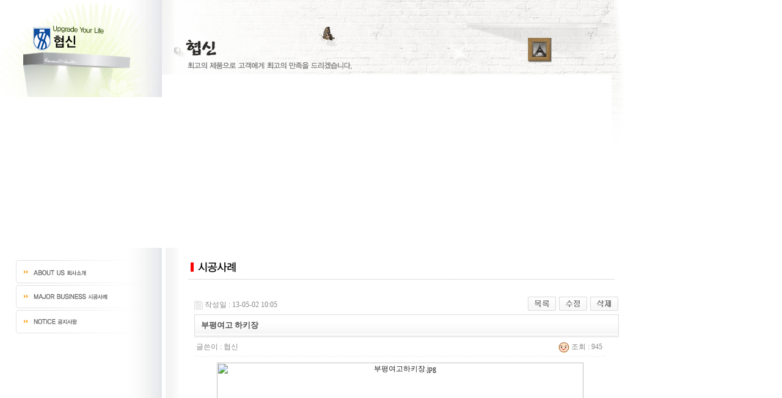

--- FILE ---
content_type: text/html; charset=euc-kr
request_url: http://hyubshin.kr/bbs/board.php?bo_table=51&wr_id=10&page=3
body_size: 7015
content:
<!-- <!DOCTYPE HTML PUBLIC "-//W3C//DTD HTML 4.01 Transitional//EN"> -->
<html>
<head>
<meta http-equiv="content-type" content="text/html; charset=euc-kr">
<title>협신 > 시공사례 > 부평여고 하키장</title>
<link rel="stylesheet" href="../style.css" type="text/css">
</head>
<script type="text/javascript">
// 자바스크립트에서 사용하는 전역변수 선언
var g4_path      = "..";
var g4_bbs       = "bbs";
var g4_bbs_img   = "img";
var g4_url       = "http://hyubshin.kr";
var g4_is_member = "";
var g4_is_admin  = "";
var g4_bo_table  = "51";
var g4_sca       = "";
var g4_charset   = "euc-kr";
var g4_cookie_domain = "";
var g4_is_gecko  = navigator.userAgent.toLowerCase().indexOf("gecko") != -1;
var g4_is_ie     = navigator.userAgent.toLowerCase().indexOf("msie") != -1;
</script>
<script type="text/javascript" src="../js/jquery-1.4.2.min.js"></script>
<script type="text/javascript" src="../js/common.js"></script>
<body topmargin="0" leftmargin="0" >
<a name="g4_head"></a>

<script>
$(function() {

	// 마우스 드래그 방지
	$(document).mousedown(function(e){ 
   		$(document).mousemove(function(e) { e.preventDefault(); });
   	}); 
   	
   	// Control키 방지
	$(document).keydown(function(e) {
		
		if(e.which == 91 || e.which == 17) {
			window.alert("Ctrl키를 사용할 수 없습니다.");
			return false;
		}		
	});
    
    // 우클릭 방지
    $(this).bind("contextmenu", function(e) {
	    e.preventDefault();
    });

});
</script>
<script language='javascript' src='../js/flash.js'></script>
<script language="javascript">
<!--
    function setPng24(obj) {
        obj.width=obj.height=1;
        obj.className=obj.className.replace(/\bpng24\b/i,'');
        obj.style.filter =
        "progid:DXImageTransform.Microsoft.AlphaImageLoader(src='"+ obj.src +"',sizingMethod='image');"
        obj.src=''; 
        return '';
    }
//-->
</script>
<style type="text/css">
.png24 {
   tmp:expression(setPng24(this));
}
</style>


<table width="100%" height="406" border="0" cellspacing="0" cellpadding="0">
<tr>
	<td>

    <table width="1024" height="406" border="0" cellspacing="0" cellpadding="0">
    <tr>
        <td width="265" align="right"><!-- 로고 --><a href="/"><img src="../images/logo_sub.jpg" border="0"></a><script>flash('/swf/menu.swf?mNum=4&sNum=0','245','247');</script></td>
        <td width="736" valign="bottom" background="../images/bg_sub_1.gif" style="background-repeat:no-repeat;"><!-- 서브비쥬얼 --><script>flash('/swf/sub_1.swf','736','284');</script></td>
        <td width="23" background="../images/bg_sub_2.gif" style="background-repeat:repeat-x"></td>
    </tr>
    </table>

	</td>
</tr>
</table>

<table width="1024" height="400" border="0" cellspacing="0" cellpadding="0">
<tr>
	<td width="265" align="right" valign="top" style="padding-top:20px;" background="../images/bg_left_1.gif">
	<!-- 서브레프트배너 --><img src="../images/ban_left_1.png" border="0" usemap="#ban_left_1">
	<map name="ban_left_1">
	<area shape="rect" coords="1, 1, 244, 38" href="../bbs/board.php?bo_table=11">
	<area shape="rect" coords="1, 41, 244, 79" href="../bbs/board.php?bo_table=51">
	<area shape="rect" coords="1, 82, 244, 119" href="../bbs/board.php?bo_table=62">
	</map></td>
	<td width="36" background="../images/bg_left_2.gif"></td>
	<td width="700" valign="top"><!-- 서브타이틀 --><img src='/images/sub_tit_51.gif' border='0'>
<br><br>

<!-- 컨텐츠 -->
<script type="text/javascript" src="../js/sideview.js"></script>
<script type='text/javascript' src='../js/ajax.js'></script><div style="height:12px; line-height:1px; font-size:1px;">&nbsp;</div>

<!-- 게시글 보기 시작 -->
<table width="97%" align="center" cellpadding="0" cellspacing="0"><tr><td>


<div style="clear:both; height:30px;">
    <div style="float:left; margin-top:6px;">
    <img src="../skin/board/gallery_js_euckr/img/icon_date.gif" align=absmiddle>
    <span style="color:#888888;">작성일 : 13-05-02 10:05</span>
    </div>

    <!-- 링크 버튼 -->
    <div style="float:right;">
            
        <a href="./board.php?bo_table=51&page=3"><img src='../skin/board/gallery_js_euckr/img/btn_list.gif' border='0' align='absmiddle'></a>     <a href="./password.php?w=u&bo_table=51&wr_id=10&page=3&page=3"><img src='../skin/board/gallery_js_euckr/img/btn_modify.gif' border='0' align='absmiddle'></a>     <a href="./password.php?w=d&bo_table=51&wr_id=10&page=3&page=3"><img src='../skin/board/gallery_js_euckr/img/btn_delete.gif' border='0' align='absmiddle'></a>                 </div>
</div>

<div style="border:1px solid #ddd; clear:both; height:34px; background:url(../skin/board/gallery_js_euckr/img/title_bg.gif) repeat-x;">
    <table border=0 cellpadding=0 cellspacing=0 width=100%>
    <tr>
        <td style="padding:8px 0 0 10px;">
            <div style="color:#505050; font-size:13px; font-weight:bold; word-break:break-all;">
                        부평여고 하키장            </div>
        </td>
        <td align="right" style="padding:6px 6px 0 0;" width=120>
                                </td>
    </tr>
    </table>
</div>
<div style="height:3px; background:url(../skin/board/gallery_js_euckr/img/title_shadow.gif) repeat-x; line-height:1px; font-size:1px;"></div>


<table border=0 cellpadding=0 cellspacing=0 width=97%>
<tr>
    <td height=30 background="../skin/board/gallery_js_euckr/img/view_dot.gif" style="color:#888;">
        <div style="float:left;">
        &nbsp;글쓴이 : 
        <span class='guest'>협신</span>        </div>
        <div style="float:right;">
        <img src="../skin/board/gallery_js_euckr/img/icon_view.gif" align=absmiddle> 조회 : 945                        &nbsp;
        </div>
    </td>
</tr>

<tr> 
    <td height="150" style="word-break:break-all; padding:10px;">
        
        <!-- 내용 출력 -->
        <span id="writeContents"><div style="text-align: center"><img  name='target_resize_image[]' onclick='image_window(this)' style='cursor:pointer;' style="border-bottom: medium none; border-left: medium none; border-top: medium none; border-right: medium none" id="image_08278834634769088" class="chimg_photo" alt="부평여고하키장.jpg" src="http://hysin.nemoweb.kr/data/cheditor4/1305/00b72590907cc94ab0206e87c0eef918_rhS5FsydPAj5ii7dYc8t8fCkYgl.jpg" width="640" height="427" / ></div><br />
<div style="text-align: center"><img  name='target_resize_image[]' onclick='image_window(this)' style='cursor:pointer;' style="border-bottom: medium none; border-left: medium none; border-top: medium none; border-right: medium none" id="image_021339411268960534" class="chimg_photo" alt="부평여고하키장-1.jpg" src="http://hysin.nemoweb.kr/data/cheditor4/1305/00b72590907cc94ab0206e87c0eef918_5JpENgmQerXV5NiqKgLuiiJ2PHuyqGty.jpg" width="640" height="427" / ></div>2000년 9월 </span>
        
                <!-- 테러 태그 방지용 --></xml></xmp><a href=""></a><a href=''></a>

        
        
</td>
</tr>
</table>
<br>

<script type='text/javascript'> var md5_norobot_key = 'd41d8cd98f00b204e9800998ecf8427e'; </script>
<script type="text/javascript">
// 글자수 제한
var char_min = parseInt(0); // 최소
var char_max = parseInt(0); // 최대
</script>


<!-- 코멘트 리스트 -->
<div id="commentContents">
</div>
<!-- 코멘트 리스트 -->

<!-- 코멘트 입력 -->
<div id=comment_write style="display:none;">
<table width=100% border=0 cellpadding=1 cellspacing=0 bgcolor="#dddddd"><tr><td>
<form name="fviewcomment" method="post" action="./write_comment_update.php" onsubmit="return fviewcomment_submit(this);" autocomplete="off" style="margin:0px;">
<input type=hidden name=w           id=w value='c'>
<input type=hidden name=bo_table    value='51'>
<input type=hidden name=wr_id       value='10'>
<input type=hidden name=comment_id  id='comment_id' value=''>
<input type=hidden name=sca         value='' >
<input type=hidden name=sfl         value='' >
<input type=hidden name=stx         value=''>
<input type=hidden name=spt         value=''>
<input type=hidden name=page        value='3'>
<input type=hidden name=cwin        value=''>
<input type=hidden name=is_good     value=''>

<table width=100% cellpadding=3 height=156 cellspacing=0 bgcolor="#ffffff" style="border:1px solid #fff; background:url(../skin/board/gallery_js_euckr/img/co_bg.gif) x-repeat;">
<tr>
    <td colspan="2" style="padding:5px 0 0 5px;">
        <span style="cursor: pointer;" onclick="textarea_decrease('wr_content', 8);"><img src="../skin/board/gallery_js_euckr/img/co_btn_up.gif" border='0'></span>
        <span style="cursor: pointer;" onclick="textarea_original('wr_content', 8);"><img src="../skin/board/gallery_js_euckr/img/co_btn_init.gif" border='0'></span>
        <span style="cursor: pointer;" onclick="textarea_increase('wr_content', 8);"><img src="../skin/board/gallery_js_euckr/img/co_btn_down.gif" border='0'></span>
                    이름 <INPUT type=text maxLength=20 size=10 name="wr_name" itemname="이름" required class=ed>
            패스워드 <INPUT type=password maxLength=20 size=10 name="wr_password" itemname="패스워드" required class=ed>
                        <img id='kcaptcha_image' />
            <input title="왼쪽의 글자를 입력하세요." type="input" name="wr_key" size="10" itemname="자동등록방지" required class=ed>
                            <input type=checkbox id="wr_secret" name="wr_secret" value="secret">비밀글
            </td>
</tr>
<tr>
    <td width=95%>
        <textarea id="wr_content" name="wr_content" rows=8 itemname="내용" required
         style='width:100%; word-break:break-all;' class=tx></textarea>
            </td>
    <td width=85 align=center>
        <div><input type="image" src="../skin/board/gallery_js_euckr/img/co_btn_write.gif" border=0 accesskey='s'></div>
    </td>
</tr>
</table>
</form>
</td></tr></table>
</div>

<script type="text/javascript" src="../js/jquery.kcaptcha.js"></script>
<script type="text/javascript">
var save_before = '';
var save_html = document.getElementById('comment_write').innerHTML;

function good_and_write()
{
    var f = document.fviewcomment;
    if (fviewcomment_submit(f)) {
        f.is_good.value = 1;
        f.submit();
    } else {
        f.is_good.value = 0;
    }
}

function fviewcomment_submit(f)
{
    var pattern = /(^\s*)|(\s*$)/g; // \s 공백 문자

    f.is_good.value = 0;

    /*
    var s;
    if (s = word_filter_check(document.getElementById('wr_content').value))
    {
        alert("내용에 금지단어('"+s+"')가 포함되어있습니다");
        document.getElementById('wr_content').focus();
        return false;
    }
    */

    var subject = "";
    var content = "";
    $.ajax({
        url: "../skin/board/gallery_js_euckr/ajax.filter.php",
        type: "POST",
        data: {
            "subject": "",
            "content": f.wr_content.value
        },
        dataType: "json",
        async: false,
        cache: false,
        success: function(data, textStatus) {
            subject = data.subject;
            content = data.content;
        }
    });

    if (content) {
        alert("내용에 금지단어('"+content+"')가 포함되어있습니다");
        f.wr_content.focus();
        return false;
    }

    // 양쪽 공백 없애기
    var pattern = /(^\s*)|(\s*$)/g; // \s 공백 문자
    document.getElementById('wr_content').value = document.getElementById('wr_content').value.replace(pattern, "");
    if (char_min > 0 || char_max > 0)
    {
        check_byte('wr_content', 'char_count');
        var cnt = parseInt(document.getElementById('char_count').innerHTML);
        if (char_min > 0 && char_min > cnt)
        {
            alert("코멘트는 "+char_min+"글자 이상 쓰셔야 합니다.");
            return false;
        } else if (char_max > 0 && char_max < cnt)
        {
            alert("코멘트는 "+char_max+"글자 이하로 쓰셔야 합니다.");
            return false;
        }
    }
    else if (!document.getElementById('wr_content').value)
    {
        alert("코멘트를 입력하여 주십시오.");
        return false;
    }

    if (typeof(f.wr_name) != 'undefined')
    {
        f.wr_name.value = f.wr_name.value.replace(pattern, "");
        if (f.wr_name.value == '')
        {
            alert('이름이 입력되지 않았습니다.');
            f.wr_name.focus();
            return false;
        }
    }

    if (typeof(f.wr_password) != 'undefined')
    {
        f.wr_password.value = f.wr_password.value.replace(pattern, "");
        if (f.wr_password.value == '')
        {
            alert('패스워드가 입력되지 않았습니다.');
            f.wr_password.focus();
            return false;
        }
    }

    if (!check_kcaptcha(f.wr_key)) {
        return false;
    }

    return true;
}

/*
jQuery.fn.extend({
    kcaptcha_load: function() {
        $.ajax({
            type: 'POST',
            url: g4_path+'/'+g4_bbs+'/kcaptcha_session.php',
            cache: false,
            async: false,
            success: function(text) {
                $('#kcaptcha_image')
                    .attr('src', g4_path+'/'+g4_bbs+'/kcaptcha_image.php?t=' + (new Date).getTime())
                    .css('cursor', '')
                    .attr('title', '');
                md5_norobot_key = text;
            }
        });
    }
});
*/

function comment_box(comment_id, work)
{
    var el_id;
    // 코멘트 아이디가 넘어오면 답변, 수정
    if (comment_id)
    {
        if (work == 'c')
            el_id = 'reply_' + comment_id;
        else
            el_id = 'edit_' + comment_id;
    }
    else
        el_id = 'comment_write';

    if (save_before != el_id)
    {
        if (save_before)
        {
            document.getElementById(save_before).style.display = 'none';
            document.getElementById(save_before).innerHTML = '';
        }

        document.getElementById(el_id).style.display = '';
        document.getElementById(el_id).innerHTML = save_html;
        // 코멘트 수정
        if (work == 'cu')
        {
            document.getElementById('wr_content').value = document.getElementById('save_comment_' + comment_id).value;
            if (typeof char_count != 'undefined')
                check_byte('wr_content', 'char_count');
            if (document.getElementById('secret_comment_'+comment_id).value)
                document.getElementById('wr_secret').checked = true;
            else
                document.getElementById('wr_secret').checked = false;
        }

        document.getElementById('comment_id').value = comment_id;
        document.getElementById('w').value = work;

        save_before = el_id;
    }

    if (typeof(wrestInitialized) != 'undefined')
        wrestInitialized();

    //jQuery(this).kcaptcha_load();
    if (comment_id && work == 'c')
        $.kcaptcha_run();
}

function comment_delete(url)
{
    if (confirm("이 코멘트를 삭제하시겠습니까?")) location.href = url;
}

comment_box('', 'c'); // 코멘트 입력폼이 보이도록 처리하기위해서 추가 (root님)
</script>

<script type='text/javascript' src='../js/md5.js'></script>

<div style="height:1px; line-height:1px; font-size:1px; background-color:#ddd; clear:both;">&nbsp;</div>

<div style="clear:both; height:43px;">
    <div style="float:left; margin-top:10px;">
            </div>

    <!-- 링크 버튼 -->
    <div style="float:right; margin-top:10px;">
            
        <a href="./board.php?bo_table=51&page=3"><img src='../skin/board/gallery_js_euckr/img/btn_list.gif' border='0' align='absmiddle'></a>     <a href="./password.php?w=u&bo_table=51&wr_id=10&page=3&page=3"><img src='../skin/board/gallery_js_euckr/img/btn_modify.gif' border='0' align='absmiddle'></a>     <a href="./password.php?w=d&bo_table=51&wr_id=10&page=3&page=3"><img src='../skin/board/gallery_js_euckr/img/btn_delete.gif' border='0' align='absmiddle'></a>                 </div>
</div>

<div style="height:2px; line-height:1px; font-size:1px; background-color:#dedede; clear:both;">&nbsp;</div>

</td></tr></table><br>

<script language="JavaScript">
function file_download(link, file) {
        document.location.href=link;
}
</script>

<script language="JavaScript" src="../js/board.js"></script>
<script language="JavaScript">
window.onload=function() {
    resizeBoardImage(600);
    drawFont();
}
</script>
<!-- 게시글 보기 끝 -->

<table width="97%" align="center" cellpadding="0" cellspcing="0"><tr><td>

<!-- 분류 셀렉트 박스, 게시물 몇건, 관리자화면 링크 -->
<table width="100%" cellspacing="0" cellpadding="0" border="0">
<tr height="27">
	<td align="left" style="line-height:160%;">
</tr>
<tr>
      <td align="right"><span style="font-size:8pt;"><font face="Tahoma" color="#999999">Total. 50</font></span> 
                    </td>
</tr>
</table>

<!-- 여백 --><table width="100%" cellspacing="0" cellpadding="0"><tr><td height="12"></td></tr></table>

<table width="100%" cellspacing="0" cellpadding="0" border="0">
<form name="fboardlist" method="post">
<input type="hidden" name="bo_table" value="51">
<input type="hidden" name="sfl"  value="">
<input type="hidden" name="stx"  value="">
<input type="hidden" name="spt"  value="">
<input type="hidden" name="page" value="3">
<input type="hidden" name="sw"   value="">
<tr>
<td width='33%' valign='top' align='left'><table cellpadding='5' cellspacing='0'><tr valign='top'><td style='border:solid 1px #EFEFEF; width:140; height:140;' align='center'><table width='140' height='140' cellpadding='0' cellspacing='0' border='0'><td align='center'><a href='../bbs/board.php?bo_table=51&wr_id=23'><img src='../data/file/51/thumb/23' border=0></a></td></tr></table></td></tr><tr align=center><td><a href='../bbs/board.php?bo_table=51&wr_id=23&page=3'><span >부산 다대동 롯데캐슬</span></a></td></tr><tr align=center><td class=small></a></td></tr><tr align=center><td><span class='guest'>협신</span></td></tr></table></td><td width='33%' valign='top' align='left'><table cellpadding='5' cellspacing='0'><tr valign='top'><td style='border:solid 1px #EFEFEF; width:140; height:140;' align='center'><table width='140' height='140' cellpadding='0' cellspacing='0' border='0'><td align='center'><a href='../bbs/board.php?bo_table=51&wr_id=22'><img src='../data/file/51/thumb/22' border=0></a></td></tr></table></td></tr><tr align=center><td><a href='../bbs/board.php?bo_table=51&wr_id=22&page=3'><span >단양 오스타C.C (구 …</span></a></td></tr><tr align=center><td class=small></a></td></tr><tr align=center><td><span class='guest'>협신</span></td></tr></table></td><td width='33%' valign='top' align='left'><table cellpadding='5' cellspacing='0'><tr valign='top'><td style='border:solid 1px #EFEFEF; width:140; height:140;' align='center'><table width='140' height='140' cellpadding='0' cellspacing='0' border='0'><td align='center'><a href='../bbs/board.php?bo_table=51&wr_id=21'><img src='../data/file/51/thumb/21' border=0></a></td></tr></table></td></tr><tr align=center><td><a href='../bbs/board.php?bo_table=51&wr_id=21&page=3'><span >영남대학교</span></a></td></tr><tr align=center><td class=small></a></td></tr><tr align=center><td><span class='guest'>협신</span></td></tr></table></td></tr><tr><td width='33%' valign='top' align='left'><table cellpadding='5' cellspacing='0'><tr valign='top'><td style='border:solid 1px #EFEFEF; width:140; height:140;' align='center'><table width='140' height='140' cellpadding='0' cellspacing='0' border='0'><td align='center'><a href='../bbs/board.php?bo_table=51&wr_id=20'><img src='../data/file/51/thumb/20' border=0></a></td></tr></table></td></tr><tr align=center><td><a href='../bbs/board.php?bo_table=51&wr_id=20&page=3'><span >잠실 야구장</span></a></td></tr><tr align=center><td class=small></a></td></tr><tr align=center><td><span class='guest'>협신</span></td></tr></table></td><td width='33%' valign='top' align='left'><table cellpadding='5' cellspacing='0'><tr valign='top'><td style='border:solid 1px #EFEFEF; width:140; height:140;' align='center'><table width='140' height='140' cellpadding='0' cellspacing='0' border='0'><td align='center'><a href='../bbs/board.php?bo_table=51&wr_id=19'><img src='../data/file/51/thumb/19' border=0></a></td></tr></table></td></tr><tr align=center><td><a href='../bbs/board.php?bo_table=51&wr_id=19&page=3'><span >울산 과학대학교</span></a></td></tr><tr align=center><td class=small></a></td></tr><tr align=center><td><span class='guest'>협신</span></td></tr></table></td><td width='33%' valign='top' align='left'><table cellpadding='5' cellspacing='0'><tr valign='top'><td style='border:solid 1px #EFEFEF; width:140; height:140;' align='center'><table width='140' height='140' cellpadding='0' cellspacing='0' border='0'><td align='center'><a href='../bbs/board.php?bo_table=51&wr_id=18'><img src='../data/file/51/thumb/18' border=0></a></td></tr></table></td></tr><tr align=center><td><a href='../bbs/board.php?bo_table=51&wr_id=18&page=3'><span >중국 연길C.C</span></a></td></tr><tr align=center><td class=small></a></td></tr><tr align=center><td><span class='guest'>협신</span></td></tr></table></td></tr><tr><td width='33%' valign='top' align='left'><table cellpadding='5' cellspacing='0'><tr valign='top'><td style='border:solid 1px #EFEFEF; width:140; height:140;' align='center'><table width='140' height='140' cellpadding='0' cellspacing='0' border='0'><td align='center'><a href='../bbs/board.php?bo_table=51&wr_id=17'><img src='../data/file/51/thumb/17' border=0></a></td></tr></table></td></tr><tr align=center><td><a href='../bbs/board.php?bo_table=51&wr_id=17&page=3'><span >김천 종합운동장</span></a></td></tr><tr align=center><td class=small></a></td></tr><tr align=center><td><span class='guest'>협신</span></td></tr></table></td><td width='33%' valign='top' align='left'><table cellpadding='5' cellspacing='0'><tr valign='top'><td style='border:solid 1px #EFEFEF; width:140; height:140;' align='center'><table width='140' height='140' cellpadding='0' cellspacing='0' border='0'><td align='center'><a href='../bbs/board.php?bo_table=51&wr_id=16'><img src='../data/file/51/thumb/16' border=0></a></td></tr></table></td></tr><tr align=center><td><a href='../bbs/board.php?bo_table=51&wr_id=16&page=3'><span >대구 침산동 코오롱 …</span></a></td></tr><tr align=center><td class=small></a></td></tr><tr align=center><td><span class='guest'>협신</span></td></tr></table></td><td width='33%' valign='top' align='left'><table cellpadding='5' cellspacing='0'><tr valign='top'><td style='border:solid 1px #EFEFEF; width:140; height:140;' align='center'><table width='140' height='140' cellpadding='0' cellspacing='0' border='0'><td align='center'><a href='../bbs/board.php?bo_table=51&wr_id=15'><img src='../data/file/51/thumb/15' border=0></a></td></tr></table></td></tr><tr align=center><td><a href='../bbs/board.php?bo_table=51&wr_id=15&page=3'><span >대구카톨릭대학교</span></a></td></tr><tr align=center><td class=small></a></td></tr><tr align=center><td><span class='guest'>협신</span></td></tr></table></td></tr><tr><td width='33%' valign='top' align='left'><table cellpadding='5' cellspacing='0'><tr valign='top'><td style='border:solid 1px #EFEFEF; width:140; height:140;' align='center'><table width='140' height='140' cellpadding='0' cellspacing='0' border='0'><td align='center'><a href='../bbs/board.php?bo_table=51&wr_id=14'><img src='../data/file/51/thumb/14' border=0></a></td></tr></table></td></tr><tr align=center><td><a href='../bbs/board.php?bo_table=51&wr_id=14&page=3'><span >태안 서부 화력발전소</span></a></td></tr><tr align=center><td class=small></a></td></tr><tr align=center><td><span class='guest'>협신</span></td></tr></table></td><td width='33%' valign='top' align='left'><table cellpadding='5' cellspacing='0'><tr valign='top'><td style='border:solid 1px #EFEFEF; width:140; height:140;' align='center'><table width='140' height='140' cellpadding='0' cellspacing='0' border='0'><td align='center'><a href='../bbs/board.php?bo_table=51&wr_id=13'><img src='../data/file/51/thumb/13' border=0></a></td></tr></table></td></tr><tr align=center><td><a href='../bbs/board.php?bo_table=51&wr_id=13&page=3'><span >제주 롯데호텔</span></a></td></tr><tr align=center><td class=small></a></td></tr><tr align=center><td><span class='guest'>협신</span></td></tr></table></td><td width='33%' valign='top' align='left'><table cellpadding='5' cellspacing='0'><tr valign='top'><td style='border:solid 1px #EFEFEF; width:140; height:140;' align='center'><table width='140' height='140' cellpadding='0' cellspacing='0' border='0'><td align='center'><a href='../bbs/board.php?bo_table=51&wr_id=12'><img src='../data/file/51/thumb/12' border=0></a></td></tr></table></td></tr><tr align=center><td><a href='../bbs/board.php?bo_table=51&wr_id=12&page=3'><span >파주 트레이닝센터</span></a></td></tr><tr align=center><td class=small></a></td></tr><tr align=center><td><span class='guest'>협신</span></td></tr></table></td></tr><tr><td width='33%' valign='top' align='left'><table cellpadding='5' cellspacing='0'><tr valign='top'><td style='border:solid 1px #EFEFEF; width:140; height:140;' align='center'><table width='140' height='140' cellpadding='0' cellspacing='0' border='0'><td align='center'><a href='../bbs/board.php?bo_table=51&wr_id=11'><img src='../data/file/51/thumb/11' border=0></a></td></tr></table></td></tr><tr align=center><td><a href='../bbs/board.php?bo_table=51&wr_id=11&page=3'><span >인천 대공원</span></a></td></tr><tr align=center><td class=small></a></td></tr><tr align=center><td><span class='guest'>협신</span></td></tr></table></td><td width='33%' valign='top' align='left'><table cellpadding='5' cellspacing='0'><tr valign='top'><td style='border:solid 1px #EFEFEF; width:140; height:140;' align='center'><table width='140' height='140' cellpadding='0' cellspacing='0' border='0'><td align='center'><a href='../bbs/board.php?bo_table=51&wr_id=10'><img src='../data/file/51/thumb/10' border=0></a></td></tr></table></td></tr><tr align=center><td><a href='../bbs/board.php?bo_table=51&wr_id=10&page=3'><span >부평여고 하키장</span></a></td></tr><tr align=center><td class=small></a></td></tr><tr align=center><td><span class='guest'>협신</span></td></tr></table></td><td width='33%' valign='top' align='left'><table cellpadding='5' cellspacing='0'><tr valign='top'><td style='border:solid 1px #EFEFEF; width:140; height:140;' align='center'><table width='140' height='140' cellpadding='0' cellspacing='0' border='0'><td align='center'><a href='../bbs/board.php?bo_table=51&wr_id=9'><img src='../data/file/51/thumb/9' border=0></a></td></tr></table></td></tr><tr align=center><td><a href='../bbs/board.php?bo_table=51&wr_id=9&page=3'><span >장성군청</span></a></td></tr><tr align=center><td class=small></a></td></tr><tr align=center><td><span class='guest'>협신</span></td></tr></table></td></form>
</tr>
</table>

<div style="clear:both; margin-top:7px; height:31px;">
    <div style="float:left;">
            </div>

    <div style="float:right;">
        </div>
</div>

<div style="height:1px; line-height:1px; font-size:1px; background-color:#eee; clear:both;">&nbsp;</div>
<div style="height:1px; line-height:1px; font-size:1px; background-color:#ddd; clear:both;">&nbsp;</div>

<!-- 페이지 -->
<div style="text-align:center; line-height:30px; clear:both; margin:5px 0 10px 0; padding:5px 0; font-family:gulim;">

            <a href='./board.php?bo_table=51&page=3&page=1'><img src='../skin/board/gallery_js_euckr/img/page_begin.gif' border='0' align='absmiddle' title='처음'></a> &nbsp;<a href='./board.php?bo_table=51&page=3&page=1'><b><span style="color:#B3B3B3; font-size:12px;">1</span></b></a> &nbsp;<a href='./board.php?bo_table=51&page=3&page=2'><b><span style="color:#B3B3B3; font-size:12px;">2</span></b></a> &nbsp;<b><span style="color:#4D6185; font-size:12px; text-decoration:underline;">3</span></b>  &nbsp;<a href='./board.php?bo_table=51&page=3&page=4'><b><span style="color:#B3B3B3; font-size:12px;">4</span></b></a> &nbsp;<a href='./board.php?bo_table=51&page=3&page=4'><img src='../skin/board/gallery_js_euckr/img/page_end.gif' border='0' align='absmiddle' title='맨끝'></a>    
</div>

<!-- 링크 버튼, 검색 -->
<div style="text-align:center;">
<form name=fsearch method=get style="margin:0px;">
<input type=hidden name=bo_table value="51">
<input type=hidden name=sca      value="">
<select name=sfl style="background-color:#f6f6f6; border:1px solid #7f9db9; height:21px;">
    <option value='wr_subject'>제목</option>
    <option value='wr_content'>내용</option>
    <option value='wr_subject||wr_content'>제목+내용</option>
    <option value='mb_id,1'>회원아이디</option>
    <option value='mb_id,0'>회원아이디(코)</option>
    <option value='wr_name,1'>글쓴이</option>
    <option value='wr_name,0'>글쓴이(코)</option>
</select>
<input name=stx maxlength=15 itemname="검색어" required value='' style="width:204px; background-color:#f6f6f6; border:1px solid #7f9db9; height:21px;">
<input type=image src="../skin/board/gallery_js_euckr/img/btn_search.gif" border=0 align=absmiddle>
<input type=radio name=sop value=and>and
<input type=radio name=sop value=or>or

</form>
</div>

</td></tr></table>

<script language="JavaScript">
if ("") {
    document.fsearch.sfl.value = "";
    document.fsearch.sop.value = "and";
}
</script>


<!-- 컨텐츠 -->
</td></tr></table>
<br><br>
	</td>
	<td width="23"></td>
</tr>
</table>

<table width="1024" border="0" cellspacing="0" cellpadding="0">
<tr>
	<td><img src="../images/copy.gif" border="0"></td>
</tr>
</table>

<table width="1024" height="60" border="0" cellspacing="0" cellpadding="0">
<tr>
	<td style="padding:10px 0 0 50; line-height:150%;">업체명 : 협신 | 대표명 : 박용권 | 사업자등록번호 : 220-06-63765 | Tel : 02-538-1967 | Fax : 02-563-1970 <br />
	주소 : 서울시 강남구 수서동 724 로즈테일빌딩 1702호 | copyright (c) 2013 hyupsin All right reserved. &nbsp;<a href="/adm"><img src="/images/admin.jpg" /></a></td>
</tr>
</table><br /><br />



</BODY>
</HTML>

<script type="text/javascript" src="../js/wrest.js"></script>

<!-- 새창 대신 사용하는 iframe -->
<iframe width=0 height=0 name='hiddenframe' style='display:none;'></iframe>


</body>
</html>

<!-- 사용스킨 : gallery_js_euckr -->


--- FILE ---
content_type: text/plain
request_url: http://hyubshin.kr/data/file/51/thumb/22
body_size: 14697
content:
���� JFIF      �� <CREATOR: gd-jpeg v1.0 (using IJG JPEG v62), quality = 150
�� C �� C��  e �" ��           	
�� �   } !1AQa"q2���#B��R��$3br�	
%&'()*456789:CDEFGHIJSTUVWXYZcdefghijstuvwxyz���������������������������������������������������������������������������        	
�� �  w !1AQaq"2�B����	#3R�br�
$4�%�&'()*56789:CDEFGHIJSTUVWXYZcdefghijstuvwxyz��������������������������������������������������������������������������   ? ��� m?�(���k�x/A��Mw��e�j:Ȼ��	�U�F�}��0���I�����	D֡�cr���5� ������a�R1�|f��׌|+<�z��ds^G� �Y���|��F>�/��7g��@b��`�?��b�2�4X3�z7��#��r20XI�����^��?&�s|�X�~.�"u��2�(���EZ�e*Q�:p��N�z����ˍ8�+���f^���ҥ�N^|=
�{Z�j���ROޛ��+$��Yo� ��� 7��u�n� �p�<p3� 
�9 x��-��p�G��:e�,�#d�\��k���t�c�ѵ�$�-�����0PIڪA=89d���4V��*Ypc ��c��\����<����/�VY,�ޗy�s��+��mw���G����7��>`����)Iu�`��uf�=�����T1��YAUe?�K!fz�9F?�n23Q���F)�=���O�7�o�� 
�zpp	��k����^h�0�Ƞ����ܶpNJ``��� �H��U�m�6�R�i�ڳ(H��&�� R��͹?2��۝ͱH5�
x��9'e�y�r�I._��$���Vz�x�R��������`R�m/��ZO�QӦ��?u� �0��?��2����gx_�'��3�PN��	��ҫ� �p���8��Fv���"�# �m�R@�k'�����^m��<�Z�V�d�d�a��HQ ��n98:�|v�5��ir��3��MQ8�C*I*�b�2������d)!
za�O ��p��ݭl�8VW]^agv�VZ=�ӆ�qs��sxS�q�^.n�]{��f�g}_fE�� ˺PI��t� ��7�ےG �.rG!K``�A� ���6�?gM(*�s�*���*�� �K0��k������nG�_��nd݉�W��p�U�$g�>%|I�s����>-]j7���|aq��zuƏ�jS��Ӝ���@"k�-��왑I��\�ᧇ�B���z�ƚ����5E>_����&�5���T���ZX���0�xj1�NQ�e�T�(SR���˞qn�^�m�&����]UI+�=�}O�>o�����rO�"��8�pr9�7�W[�r���p�O��6d�n<6	UX�s���'��wFyuO�*�o�ً�{�KT�c'�c7֗o*$f{�2;" �R7̾'��>$x�!����kc�ZIos�h��G����"k��O5��s浹7��"�0��L�W�?(�7�S�K�?3ro��h�w�Q�ާ;�z�#�J�J*���J-��F/
�&��,�v��� �/�ɺO�!x���={W%�/I���w���//!�M����?zZc�yPHQ���X� ���w�E�~�� �����&x���yjV8�<��)�M��B��մ�}�)ghB,p*mx�q#�̂G`0L�#Lp�O%���{mA>�{.��DwG�IA��6ۜ�u�Q����V��W�'4]<����Q��n�%��m�-/m�Wm��_��UL4��WW:p�[��8G�.nq�N/�Wɬy�nV�?�_�toĹ
	?e�Ȳ��,���E��y}=ġg$J��r�� G|If�eo��YI~ x�ʕb��/˔
��)<g� (�h�m���'�v�rJ��2~e� �STO�A�����px��iQ[o�n����ߵX*�/��(��p_�k���Jяֱ�WJ�%,K�K}��J��G5�aK�T�~�*2�UӣAK�*�8�)6Ҕ��I�����O�:K�j�q�,�8��O�>&�����	�6FT ,r���� �����Ï��?���k3�xK�wzw��Qyq�E�_i�,�k�,FkX���3(g��?�׈�i�Qk��"E���
@�g�gdf�8����B�$jZ�p�����T�����$�\�|n�Y���<�����R��e�Eë�����^a��/O���4�S�Yƣ�b����C�V�|��+'�r��x�1���B�:r�J��:Pqi�
~ϕ�k�h�v��NQ�� ]dԖT�d78�s�=9��4W9i!0D۰Yg��������ԏ¿�+6�m�x��Ӥnb��B����0�A������~E��]�[�` 0؈���9��Ӆ��� 	 ���rƩ�e]B�|���ÿ��}SC��=$��ҥ��]��k{���F��J�[	d�/{40[�<����!��Ɵ���7�۷�|��ZeŮ���Ԅ�񵭬����]�w���[�nڢ�-��6�M���Oa�܃/�k��#��^1�NJqr���Uk��tէg&�������K2����z��T�*uW#|��ך�&�M�z_�A����`č��� ���es֬ţEi  �o
 9�H$������?2�~�_���m����wv���#�*C�=�mhV=Z�L��y�3�IC�Ό����)|e���[t#����4ӦEmyi��A.�)��%I�H.d�,��"�c3"��`؏��yD�S�ԕ��Q�:$��8�ud��m��Â�ћP�쮒pPqO����I�k-�s�>9��^�iw7�>iQ���i#[�]}����
q����7:��J綳kxbʆ�2�?˿�N���?���������S>�Q����(�m!�y��E��Tud-#�3����G�Z��i�7Q$pܽ[��%��#ʦ� 3�e�b�M��������R�h6�l�E�ل��I8s6����C�aH����*)��a�Ga�.|nڻ���^kW�cAM��^��j^�����~gx�ѩ��1�4(ƍ
T%h�E��u&�3jR���\��ʲZ��,2��h����a��y@�(��}��wc�\\�կe���_��9� beo�:� �B8��DQ!h�K�n��~�� �k�m�u_\EpT#��-��j:��4�x��$1�Q"�@�<�cR���w����W֠��9"�7����ۈ�ص��v�Mm�Q�	x_ `T�8~�7��W�-Z����2_�B-^�it�vլwV��1�rү��(���cJi����IsZ2~����/f�n� hZ,S=��5�Vy?y1�3��	�y��,�O�W�@�W�g����~��!efL�e���m�x%�$I&؋F���\!
dE�$H�#<���2�D�H���Tօ�1[�ڟ��	���T-�ܖ�m�����Y�r20�gc}{��
�w���lm4�{8��H�e�����#����7I�)?w���������g��K%��x�Y*Q�H�j���弒�-�v��S.��*9}H��Ưb��s��V��9Z)�]�d�m�^��V��KRX�ѯo%�U���d��\�f[G�;uy�ub�4�����*7e���$���|5���Wi%�i��ggs<.3=ե����e��F-�H��m
�5'�C��"-��.�%� y�H3�G�	���I� ��w��z�<�ky�6�%�HcK�^c��ٍʹ�ݐ�G,�@�dc�q�,㪤���%�����A���.~^iK����}�/�8=Z�%V�oo������/�')IJ*�:��o�5��H���\qY^Y���L�b��"0�щ��6`P��c�Fj�/�ǌnl�c������<�X<{P6V{�� �D�$s+6V?0O�/�������jV/mqL�r���属14V�D���� m���(tR����K�����Ɔycm:8�Ͱ:C�I/���Y-�m�KȳL���e���<W�K�
x*T�E��d�qr��n��~�����0xYR���j4���ӥ)S�\���;�*2�qv��6����8|Sm2�e����,�J�G�k1˨If�$���H`�7	|B�qAp�=�R��|��O�<=}-� ���CS&�����3j�����H溱��H�YGܩ$�g��)z�������[8t���ڹ�>:��C5�-�����XJ�-�:�F�n-���͙��-F��n&���
ʖ���$q<�I�4��5��#)�<a� v���w׏?�_5��Խ�_��6�j�R���ME���f�k��Yf9~�*1�QSJ��J�Q�r��N�I�E)�SmKGg��ɤx�������,X�"�ư�cZ/t�8b��4��ӮB�1��G3�m���� |����X��F�amk�k�����$��0��Yn�R$��Ј�ە�V1����-��7Y�l!�e_:���
�G.��#*GCn
�$��Kz�����-�,��$�H�y�Ӗo()#��&e�m�;�rFӂ��S�sWQB5i��V���E�)S�
)4۲iE�Ǖ^/
�Г�:��.x�MAFگzU%u�M$��G�Wf���A�� �X�����v�T�;8D�GO��q����?���9�Cכ�/�[��;J][Iѵ��?V����Kk� �"k+�alc���[g���9����DΦ�=� �~ �5=f�j(�nl�H�������mgK�QD�O3��������V�O��د�8KH�.�������Z�|�>0Yj�B�����[�\hQM�]\�ݳ�Z�H���H�!�`��]�� <��j��E�-/HԴ�n��:o���=>�Kg��m��*F֣�{�X'��Y�yy��2emn4߶Ƈ��7GK��#����"7Oޣ�[��BM�6qWW��J_M���T���g=5F��OiR����Pu*S�M4ݥ8�];w�����yj/�=�>�����
2-`j13�����-���<� 66���yT����-�!_X�\x�m#�;��=֧o��K%��խ"�P�����,Qo��|�m{=����'�#������t->�{{f�^j�ն��ek��9�oD�|6-�ݺY^^�Z3<�Vd��Y+�����'�t_x;�wQ�V�O6����� K���j���2\�3Mzu��F��w�L�=�:��*�؜¼�b\�T�%8UUݒS����,d�w�2n�1�>��+����ON�-/c�c�S�	�(��8r{�|�\�R����������=����Ii�Ϫ�fӯe�"�G��h��1y.�墳��r�;���6�~;���Bh�9����m����s��-5��q-�RÓ$����Z��[��:���i��6�Rڙ�sz���˩�^^8�K�ؼ�2{}��{Y����.>?x�A�k�,���UuV�����M��Җ��[�;ۛ��"E���MpM��̲��7�`��E
�N���xU���z�
���{�hY(��I3��3�b1.�L�f�I{4��~�t���;s]ٻ�TM��V�$��$�� �q3c
U,���5�k�.<�
MP�O��I��G���a	1��"�F}��ZO-�nPU	
|K��|H����J������pk:]��j!�k�G�m4���yIsm/�$�{hY�K�A��7��+���b[�"ig:f��]E ��N�61����;�魂,�n�CQ��U���IG���
Q�eR�k�X�+����-���k��]�Q�֍�t�i%��Ҽӿ2���ed֪�Ŭ�X�Y��%"K���pZ�Q,d  �`Y\�(�b�W��E�{����%<�����o�X�@w��F���V�״]Po6�ݮ�w��zU�?sd��b�KE��,���r�4MFǣռ?�	����q���V�2�#/5��r�$mvPw�)�5�|;�����ƤgJJ�rJ\�[Rw�ꥣqv��H���YN���j|�\�nP��FW�I>euw�F��Z$Vv�	f5>[xfH������m�/�w�Gt�rfh��?�?�$`�l;����4�4�m��P���x$����\C0��h����3l��5�E4�u���|9�.���=��WI�'�->{P��]^\�ik4�A8oQ�� ��e/f�H���x'�niuI ��Ko�{v��;��2+�Smɚ6��C��ye��_��c���R攣:�af������.�����=R��UE:���SUiF�Z�7�f�[nɵ+�{^WV��[�Ǻ�Zx��[y���c�[,]Z�x)L@�әn��s���)�a1�c����_mƥ.�l<B�=��k��i�-_���[ݯ<?k0o\,�t$;a�ZC�zgÿ��V�.|>.�eZg����W��D�[Y#��1���s,�"؇ᬖ��{�x�ey��Z'�
�&�O+r���#2.�w*W���z�4q���l��'�f��[qi��T���c//kbSi��r�-��vW�ۑZ��>sO
j���Ŕ�bX����W.�+Ǽ]�i)|a�tL.���0y����d��:N����X1�5{��PD��D��)d�ĉ5�מ$��X�ه��h~��G������W6�:���@|����y<�j:HbP�pxW�~��մψVV��4O�Kq� �A-��$"�p�U���"�s+�m�>"��SIך������*�O��6i-��}�Ք����Q��h�X���o�ԓ���Ͷ�<���ŝƴ�,6:����i��ʶķ�?gFK���硹�0�)�f@oV��m�?����As�;��4Fu04��o�-�bYY�dBx�eH�#�� �hx�R�c�۝"�X��c`�r,,,�0X�R	m�ma ���+� �8��$v-��"o�� ~h�v�u[�/xV���u6�<z���Z�� k-���N�/%̉p�C1;#S�������M9F�t�J�O��6�k�-뫼��5��t#<"���%:��)/u?q]��]�ѣ�˲��@L`�����FG�Y���j <�㟧&��σ?���8f�4�g�y���:~�o���Kͻ�6��^[�,kgwqqlP��m
�L��$R�?��5�|f�n�,x�[íi�ϧ�L�����jq>�Wȶ��i�u�[T��[�Mơs&�h��V�����O��k��s&��x���d�	�����c�՜34(	�)H���������_]i�R���}ټ���f��Lȕ�a����]�[*�?v�/���l&_����8��������ӍT�T�)J��&�ԛ���~�?��KN4e����eZ���rr�V��5�����"����5]W\��|��:�:��av� ڱiB���:}��]K��_ﵐ�取���*��̿���� �S�!д��m�Mk�M}�㴸�a}V���SK{����o���H�}���',�M�_���^��\xñj%�]O�Y�痨]�a�W��r�G}�Ƌ B������g&�{���Z�چ��x���5���g,&E�丸�36��Đ��ϰ�I���+Ʀ�Ɣ������)N�?i���+��|�k�tiC���4�����EE(�|����(�*K������ޓ�/
�S�������Y�6�~e��,�Aqs��C��\�6�md���<�d�����1��7��� tR+OE}�_I���k�!�Ԡ��Qܓ̱�7�Wӕ,Ċ`���mm�!���Y���n�Rx~���5߅<e�m.m(��V�⫝"��+K�|N�7�����˸"�E��A�\Gj�3��������O jV�/�6�'�#���ZxsK>M~�u�5�������Q�/��J5��� �Z��bCr�
�>#�Ք%z�\�F�Nɸ�*1�ғJ��Τ�根�yMx�ԍd������(��f�(ϗ��Z�䔢�.o�>~Ѻ� ����Oi�~�H�֧�K�E��6s����	�ff� X]��f�t��uh�g6��5�5x4Y4��a�ˍkP{kh-�O�l&��;'O!l�����/D�<��]K������'�_��|J5	_i:?�aX-���nu9�ג�K���$�m'��*{{�h�~n�����V��ð�9���w��������,��M�)u�in�2yR�n��e��F���e���������S�����u"҃�%��]�6��.�rQ���֌����q��9R��V�r�r�i+��vi3�/k�"�޷gq����}�s��լ�]����_Y\[�I�HnF1���)BT��_Qx|7����ۋ+մ���������ڬc>X��?��x!~����|?����� h���IѴ{��F#=�ݶ����zy��6�G*�[BҬq�M6�XԱ�Ꮑ涿��t���֧��� ����@��G�9#���'���W���ȸ���+�<4aS�u��FR���/�M�I�?71ɫU�Aδ�O�AZN�sU����$ݝ�����Pޱ�f����n�����uRt���:�KII�%�~�
�BI�q��KE��io�u�HH��[ۇi����cz��"���yDq�E���;���ᖩ���u?���������\�Koke}1��%��wF(��*;D�Db�����?>xo����<3�ۍCX��� l�s���V�wQ��ye�\G��&�j�jQE�\������h�:q�YNKދiG�ՌRU9�ʭ.f��tKK�ĲZ�<�8�.�q�n
�d���;͵R�m��_)kv3Mw}u���,�}���t0�v1B���Ѯ͂|n�co��3Ú~��jn���0��D����Gfb�W̸Uٸ�����	�RW"6�X~��n�+�O�^/�-��ie|o�K>�&�q�hI�����[��!�7z��be�)Zh�7�x�/�+�?��X�0[x�����b��Z��q�;+(�ӥ�Ϧi��3.�;��-�ZH��YZ�L��1�J�-�5ys�~օ8�A�N�����)��1���RM��U�<�R�*����jJ�%U�ʔd�t�IJ2q��|ҽӂ����'�?���__xkK�m��h����g�?�2�g�&��'�h��������?�2�j�3��O�x���csc��"ߦ�ϥ$�-��K��K��k#%���"m�B��EѾ7�>��N(����Z�,�������P{X�(��S]J9u�������7+y-��|�m��<⯇:�αe��h��܋_�izw�t�ۙ.t�{����#���8�	g9X�����5�\�%��R��8~��Zz'?o�SW��[�W����0��'d�w�f��iU�R�}�,=~^iF1j�G�Nq�q���y&��O�5}�ǈth�?w�=jK;O��Z]̚��Wwne�L�]B�yc�K�!���a��}j�I;����<1�}K���Ay��O�Zf��� x6�~��-��������!+"Y��������F��O�j�mJ��|C�"������ؤw�i��\,h�My��X\9��ɦ�9 �Q'S�������=n/��|�6�d2_�l/jkVӤ;�ą��DB�ۤ-�񧊂��T�jU��R��
�r��ڥl�RJj.�^2Qi/r8�O���N�%M���p����5t�mY^-7s�Ĳ�PC�=@��>����4Qi��������w���G�'�������_�W-��݉:g���������C�J�{�A���W���Vk��n>|[=�W�=9Y7+��3�+� ��x���~��F�Z� K�ڍSR��iťǇM̐%�м�o�#La9�:�?2�������?�,�do��Gy.�a������K� �&Ho����U�1�k�7R�N�j�'�z�"��ն�Z���W�S��.���Q�"��PRK�5�RwN�����z��tzeI,��$A����Q�;N��dmP@g��/�=ͬ3��q�;@ӂ���x���]��:y��>��M?���[�Q&��m2�x���ssf�9�V�K��YH�It����4qH�G��A���� ���¤�Pȧ���]D���4bI#9۴e��Y6`���1Qn-��Sm��+�^Wսmk��z�̰i$�Q{=jA$�q���׳Od�x��>|3��N������x�G�J�l5A�^{�^=FWYg֬t�-��d��k]F��4���Ե+x-��>��k��u���J��b�u/�/ti�۫�g������;�>?2�me��+D�[Co#��<�� �7���%�v�2���/4Ks&�']��Lۉ˫�S�('̫q�O��Q��[G)tF�6�����8S4�G�J"��$qD��qn�)�C�ԫJT����NY�k򴣫����rI77�W����]Jc,N�\�Ƶ��Vs�_}-�+�$ծ��>�qw�kڎ�c��~�%�Z]�6�f��+���yѝ��$�6X�y�;}��-].�c5�5��D�.aF�ɻ� Z4�r��E{�É"akl�_-ZXг"���Oگ�˼�h�2��8�m�Q��?�ڗ�$vWzC%�t�x��K[kK���Ջ鷳ɥKo~U� ۣ⬾7|����/��e�^�7�-ƍ�Mcwx��x~+k��%�@<��>-Uo� �d��Ԥ�P�˧���`8'6�N�%Z���te��^\��9i)ε*v�����ʮ��iy�(�(�1��V�)�aN94��T��KݔUݕ����~#Zj���n�gw���]��h�,ci�/�����X�&��whm�.�	��Z'Ļ� �6�~�vk-F;+��N�4�;�`��#]u6�
$�,�)esec�P���'��>_G�i���}�Z��;��}E.V���"�˫@�%�w7�sksmuky6l��.�U����?W7������ѭ5-Z��U���i�y�G��l���O��!�MŲ�Т\}�[���Aa1��ʍhAէ^iՖ1u(�r)�%��s4�vR_9��>|M+b�N��FsJt�(B5b�9�ɻ]^��NI�$� P��֤�P���[$pIm*�7�+� h�a}>x�c������d���C>�����mnm-%�X�E�Q:��+x�@FA� S�q��/����v���i�:�<v6pA��\o��$�<QY2����H���?�=D��� �++}�x������ѧ@���	U��7;��ߕ��s�W���H�rI��⢤Ԭ�����Mj��ާ��7ʥFٖP���ᜬ����ĝӲ�|���]��_[�W>*���%���^�ޛ'��W�xnyu�I%ԵmC@��;m ��൴�Y�@��0�� `������0x���Jv��A_����4�5һ�������[]%��j�¾X��|�y� oO�H����  �t-GwRY<�!G dm��9Mx� �"3�x�_��L�@#PJ�&�'� #�`;q�CŔ`�&yB)GJP��J�%��W2��W����W��w��ʪ��R�S95�Z�ɵ-�v��=��߳�O	E�
їqP����Yx���k����zñ�,��3����X�-��M:��	VQ$!I�$� �I���q��wN���g��5x�J��?{���%���v��DN�<��,�nB��6���qp�I�-x�ݙ��{��+�����E�86 c{)�Yc�g[��ʬ�6q��vO�5�9���\z_KkdxW%O����/�ӿ3��tak�mN��u�}�+�l��{kI��8��ye
��*����ǂ>x6�����|!|S�륈Y�i���ɐ�d+���TH�5��d~�S�{��>$�,L��6��ʆ'�r�҂ݡ�����?�j���R�τ-t���.��ky��VW���������Q����3/�J ˪�P__�[;�(Jx�t�i⢜S���R�6��ݥ{X�\C��J��'*R�n��E&���%}�h��-Wly�U� ���x��8�
��G�� ��$���g#��1E~�~j#�r��c�k_�l�����ɤ�d�d�u��u�ն�b���9�2�wv�`4�is0����L&O��X.c�̬�Yv����ǐ?���9��-G�G76�0���؈�XE����7�έ���2$n{+�~&����lt�VP�X@�8�&���FUT��
Uv��q�F����΢��UZP��j������kg.�T�k5�P��p�*�/MQ�Vq�TSP�s�x���Ӎ�Y�V�e�l��*�����\`N>�ݜ�+g�W���)�������F�	P@�a������\6�p��q$;T��H�����%c��(v@�j�:��t�"�$g�`��	���<
�S+1�,j�4�ʥQ��� �|������eoU~�瞱�䬪՜���#���ޟe%+��4�m(��[����|Cj!F H֣iQ�hX� ���=ف5ڴ��*�-��dm�t:� �� T-�jR5������ڱH́W{��7B�HuE_�)l�דAH���!qn�$�kH��h�Q����Ϲ�2��&*0�?��ϲ�-EJr�Z�i*QR��^�c:��\�]{�j<���e���Hڜ���&��e5Բ��&���4S���5x���T@��X�J����C��0R�@,�����G�F��j׻UT�+{Gr]@R�w�q-�6�"�$�M���4��Z�#���r�n��аvT�@N�>�)����6{8�"\,�q�ʴE��*�@�����j��>�^2mSN\�5%R6kO�Fv�sj��Z�۞[�ZP��������GT�Z7��^�vwZs=��B��e�n���qXo�=�\� ��:n�ц�����<�צ���A��vPx��7f�Y��<qq�R�%�xfF��3w+gp7a�?�`]_��I��e���l6�O�ƫp���@Ab@]�$�c���� 1�_ogLr̉�A�
� tS������3|��\��d�Jܷp��ƚ��z��[٦�|N_�A�iUj���aF2�47�*ͦһM�Z��(��|ak�E����]��Fӥ�����Ձƹy�K�� SN�RC(��5�&���,�c�3�h̭݀i}0lmʞv�9�����U��Z�er�^8��FP���&pSq�|�|��)!$sf��\�����,��i,��łe�b@7*gs�Q@$*�O#��1S�������v\�N�Is5v�+���εe*�1N2��q�����4�{E��~iFWV�e�SlN]�L�H�ۅrb�[���nߙ@b��ĩ�>�3�U�+$@���HĐA&b�B��fX.��𮬓�Tuү�ٶ��)�)J����R�BXyn�"��<�h���&s�j=����A��F�eA�$>�"H\�:Fs���qM_T�Ue�8���������]��Q���+�8�F�iᓺis.Y>Ni'k���S�c�W�%QZ�3ȥTo,��*��V�B�͚��Q�(W_�NN���+��AI�csm8�J���t��:N�w1�}R;��I
[��y�Y�h��F�U�r
y�tm"�}9�}U��m5"�η;<�� {h��#����%��V��H�]�3m/��(�	K�LӒ�J�U)RP���U�	Jt��uj/�j骔�kN'�G#�<�MǇ�j8l>'�K��֎/��S�C��2�x��Zm��s���wR�F���T�<kf�E8i-uI#;J��������gݼ.T���RH�¦�n����%U��L�M�+aE�e�>B�m��T�v��ek�b��w�n�qemg�^�ZMsk#[�X-����L���nQ�a2���?���o��N����<�Z_��x�Mq$����ZMͰ�8��:X��RXz8�>�J�
�Z�Nܮ�E��/ZpJv�՛�4ʧ������1_Y���1�l|Th�Mʲ��S�ɺ��8�Q��e���P� V�G/l:��9<��q���ɢ��n��p�c��������^8�_�?�	�V��;��(m;�m=�E�iZѱ�?�gQ��6�*/8�PI�G�1E#��a�|6�j��X���\d� �p��;t��wkfЬ�!G�� �ʁ�ï��/�u=�� Q�9�R��������M���3��x�$���azQE}���e����&~l����a/�� ���\����'�H��W�/�ѝ������x_D\�7��d�`�9�R�|5�$J~��q��B�W�tn:a/�$_��S��c�뒠�E��Q���ڊ).�N��Y0��H����]&�z0?��ә��/�t-�t�5��?^O���E��x3���"����Q�g �221�듌>��4m5H��l� ~�`s�(�� ���`F����}���h�]�=z�j��m�:�`Ŝ#���(.�>�� �/��eh�b2- �C�c�L���\��%m��x��zp0����Q@Yv&�°&,d��.:��s�����m*���R~pJ+W8��==h�����IB����3�Nq���~�QE ��

--- FILE ---
content_type: text/plain
request_url: http://hyubshin.kr/data/file/51/thumb/20
body_size: 11885
content:
���� JFIF      �� <CREATOR: gd-jpeg v1.0 (using IJG JPEG v62), quality = 150
�� C �� C��  p �" ��           	
�� �   } !1AQa"q2���#B��R��$3br�	
%&'()*456789:CDEFGHIJSTUVWXYZcdefghijstuvwxyz���������������������������������������������������������������������������        	
�� �  w !1AQaq"2�B����	#3R�br�
$4�%�&'()*56789:CDEFGHIJSTUVWXYZcdefghijstuvwxyz��������������������������������������������������������������������������   ? ��m�@�:�����S�V�1�0v�:  ��u��u�}�L��1�{��+j��{�z玼�=�u9���� ��������yߦ��V��z��[��
���#�����ڶ��0�'��9���}*��*pA���9���]�
 %�Gl猞����>����_�Q��{�����~l�݇8�#���8���(��Q۷��x>�欢 ON�O�r=;�A��`s���=���⧝�_�����Iuz�zm�tv��d�8��������}x:�  m�^����������q׏��S+q�������SO�_���uk�����o���u���i*�
1�8�|��*䁜���� ?�Vၤ�;�߷>߆2A�B"�{7m�ߧ�-�ؖ����N>��3� �˙NW={�ʮ�ِx<q�� =��z֎�8���Ͽ�ҝ��}�װ�eյ�������ts�?�}G���B�Td�8�_� _��-���C�
��*#?��<cҟ3���~�r����V�m�K��t������ ����U�����?����v뎵�}�{˯Ƣ}7p$�2y���?�=��/�^������g{�����I,0O�:tdrq����YSi�����0?�}1ڽFm-y������lt�����1��r1�=��j}�����]9���%��}zjy֑��T���4W�K�F��1��$� !��?�*��m>K�}��u�Kk��� /[o��-�����׃�s���x/�^�v�p�aռ5�i�� ew�e�ͳ6�h�p�Z���\��S������wŏ�?�$�8���x[�!���u+� ^٧��=���_ťF��3+��>���X�S1�}�� P��>Y��x�m�� ���'��%���:�iV���6��ww �$��m<Gp��*"����{H�]]5�F�Y��z��I�}������� ����V?��+�`d�O��oNǸ���Y8$ퟦ=:���=~/�'� ��~��*[[o�z�>�Sy=ĶO�� ۡu�5�om�]���#�B+u�ӌ���������������-���'�4��j�ձ���Ci�X���@{�T�Fr��Zs�g����� cM�s&��־ګ~��0��n�Fq�������q��u��3� ֮b+�Fy� �����8�@=}�=;g�x�ޫ�V� ?����|�� d~����q�֧D\�zsۧA���h�A�{�]��0{O�Zμr}:�c��������[���ҿ�k�����*���'��=z� �=+F�{t�?/nXqθ=� �ol�^����x>�c� ��z���oǧ���o׻���O����~�����3�Q��v���I��dq�'�OsXQK� ��n>���+^�?>���@������_���7�J���>�/�[�5�A߮?.G�=���Lr?��t�ќ�����=�O��*�}���j|���t��|�KY[���=T���b?\g�L`P�ӑ��#���� �R�U`s�1���{�
�%��ˠ9������9�g�z����7���rm��?����͚H�$����� �}z�}����?.� �<W7yzH?�A�����5I�U���]��������[��'��O���Ҋ��57��'���ڊfi��ף�x�v��;�����CG��a�5��̖�#2�h��4D�Q�P��I����iw.�X�ޟms�i�Z�B��Qmw"���H6װi��cP��<תxo�\����0��ݮ�o��!Y\�qh�12`6rN��_ᇋ|&Bx���*������OI��@��Ȋ�R��ܓ�n��@_39Mj�8�ir�of�o���=ng{;�g{k���}.pwZ��X���,�-�RK�仆;�c�+��%���$#Izb�ȏ~���V�.�qm�X� m��I�����[�k�Dkf�������#)�ǐ�Ր������6$�s��Z��%���'���&&2|���F�!M�'�h��o�'���>Wᤔ�ې-� upNsG=NX�k�����kke-���L�+������4{��ۿ?����8,�c���� ��m�����,K.�s���m���3�TX���T�����ڭ�B�g���x�\x��ǉ��M�9Y���^�l$�ҫ'�.3o�������� �7Ik%��z�gc5���0�E-���tF]ҍ�oR�]��7�\6�s�^�{ ��f���̿��1���e>�6�2pV|�W�M�K+4��V�Z��̞Nm��=�e�����_�c���a� 2��~"���'�5__\ƙ��Z���7tFĚ�j^P��������tgp�g���������_k�\�xg�ZF���.�e��L� ����mn�Z���wt�2k�g�K7�F^��O�[�(�#�ۊ/����2?�>���X�����lfѵ
���F�ec"�M��.�4o�m�F`�J��g���e�O�Xɧk���k[�.���kU����]v���_�ۂ�B2c��ۧ��<��`c?�}���=���� �J��/��/X|J���}I�k��ů�,�i�'�vw×Zα���M��K,$7ٷ�F���{���m|7���-��g^�<E��s5��h��z��]�0[=݅��,��C$-�X��uÊ�E(�[;�ꮴ��m7'�}�Y���~�l�=����������Z�^  �8>��=�?�|{���?|%}�i~&����D��KˋSL���m�;�Kv����Ӯu+{��Tx�$�.���7g�?~��P����N���.��kp��Pӯ|���k��6�rI���M��l5�F�5I�F�6�Sg2��#�gQ�.N�K��vI�;��}�J-����������e��??é��U�� {��� �<}FO�~�џ�g��/�6��YX�������^6�J������$����ҧ�5
�M� ��[]IH���A#�o��������ه�� .<e�x������k���ƍ�˹|E��c���7�&���b��-��K�ty5�(X[�H���̣�ԜT�i�M����^m+��� _�;����з=����~G�\���-��t�?���s_ί���*o�|9��kK�ߩɮx'U�V�x�ˠjW�&�5��I��h<=�Y���]}��O�	/��%̱�N'��_�W:U�����Z}핽�\O�P-�/"��ѓ�̎!�`
�ҝxT�+zh�Vwӥ��u��襾�Y��T�ӭ� U��o� �(��?`O�3�^9�7�<y� 	�/�3����ōb�,4�Ԋ��z��h�����m���S�����4��g��9���ͷ���o�Z# t����=[���,�4ox{�R {t�& ���>�� ��u�<y�+�*��v��_xg�~��K��p6�}o�Y�5�jz���Cvm�h<J4��R���9��-�%iM�qK�iO�s�޽r��IlB�?�5]*��(�(��w۸TO1���r�j��U8ɸ��k�J�I5n[�I�4�Is�v���ֶ��~�$��?[~ ���P��-.����-�gac�/��m��!,m'�/<kvTn�nRM�2�I��8� f�7�K�� �V���h�P��Xd�?K�L���PŘ�V���������ק���J	�����[��_������'ſ��|<����������i����r\��\�/4�p�f�o�%�-ol�-�E)4N�R���� no�/E�(l~=x�RҮR��� .��)��(���ĺV���[̒BU6�g��{i�7�y���<d���[˳��b�`�O�ʆ�8�2s�k�oj���&�me���cD.�qkg0β\{��)��Na�cr͔�u�M��������յ�[��[������ZSh_���U��'Ş+��j:L��l��F��hZ��u����xU46�7+#�,Y�3�/pɹ�/�w����-,-�|MZ�c�� 	[hs��on����%�������K�>з#��	y?(t�oi-or�]���Ka3ơI�H�j0�v�H*U�+7��� �����Z�� O�id�8�.�0#�X-��%�f2���Lh���Yh�����-�g����/�͵k��Vou��/�צ��}� T���"��[�}��d�mR=R�C����K?dT[��x�&D1*�ܳ�����\�]��&�6�m<���5В��eYF��&�Q���Uh���� xcJ�?�p\Y����Xf�.�D���@�l*��j���5�G��(���ʌDR4-#�j$��ی�;g'?gI6��[n��}ڿɭ�gm4'�]��-N�}=m�����|���u���e����M�T��9&fy�.o���K�H��v�"^;Ws�]^��Z��}�y�amJ�[L��y��h��yd��򄍤�������q�ً��6�E�@w��T����d��m>U��K?���Y]Q���{e��a�ä����WF���#r�8:iYR�{���k��,��v)I��>���u�_?#�m�|�-��=W�ķ��ݦjW�CsrA�a�YmQx��n�J���,�
7؟��������c��
�j���&��;�7�5χ�I�/��+&��uoMo�"<�m�4�Z�:�����>��,��W�M���
���f-e�R�G*\I"aU��ϸd�m���_N�᷎���ȧȸ�3hPK���_3HH%N�TI��B1�-5�K�)j�)-���^M�N�n���� ����>3�7��ּK�� ����w>)ֵO�x�P�P]j�r�\���[x��0��H��y�و&�1���_��4�\����Ǉ4��/��� ����K9�.��J�k$�m�U�]\DQ�K�]R?���� ��_X���d��6��#�[t�ϧ�l��2碮0;뿌z���-,�e�x�O�3��-Ҵ�e�h��`����݁R�L���M�a^�wV�ϣ����F�[/�MU���+v�g��u�|r���ܑ�k�^R�H"ve��k �V�H"�����*�T$-	@~B6�� h� �ϡ��-� x�<7�����}�Y�=Ɲj���2�k>mŭ��-f��X]�H�%%�����������^�ិx�����,�41Co�K[�DI~TZ�KF��|
�����}�BX�֭�^��?*��6}ωm�U���>��k�3m�@�(�eWa����i��okGeuh��;imk@R����駮ۻ��ӯ}��>!���K�Z��� �A[��Io��jv�y��-�T��$��#4q$���2J�H��;1���\�����"��V�jڅ��$,j�ח��h�N�U1J�I����<G���ׇ<W�M��ŵΫ�i�Nm-�,�R��g��V0���H��Pr�I�x��^!�=C@����5��m� Ž��>��u-In.k� �k��� j\��i�R�%��ie`�i�Ʀ.0�0�|h�^0��&�b�yZ6vjϚ\�n�^I?;�ѓn�'�/�����e�v���ed��:��<e�����=R=,�X��6����X���]���rjM�ۦ��2����\�p�[���ڋ���	��˹m#F���k�Z�!�g�[�๊(�%�(�\s^Q=׏��ƣ�|L����gnͩkw8������ƱC�u``�涆H�A�!�t�W[���(�F��/n#�����+����K�wݺ������B��\��kP�)�,gN�iJ�q���>^d���$��Yh�B~�Ggʯʯn����-=,�Z�-n����&��r�L��>��T��kۋ/��7�#8�#��|�_4��<3{y&�m5��YĬ�w�F��"2�G.�c
LfYRX���}�B)�P�U���nm��Xz���6N\��V���Iv�ڣ��(Y%��)�Eʯk�����p�ͅ���i��������,-nV�H��ev|�YK�3y�#X���g?@xoCѭ���ʓ �g.���H� ї�.x;H|�"�C��Qki1��]0<�� h�.��$S����y�ˈ�X4��+̌R�/��_|7j��u��E BD:V��+�f�L�rk䧚`S� x����Z]��b����imu��=y��i8Y�m��ճ��[i�-�0�u�`���J�n�$�T��{�"����;$u�@�vyQ#*�/�b~a8����<��\4Z֢o��I�4K�B*PwHѓ��ݐ6�Տ���E'[�p����X�}�~�$8���d�FR�0��&�i���{��;Z�k���%�OI/]��}�����*��O-���*�s�yaT�ȲF#feݽ�e1À �ȣg���e���R\L���� 	T.IBÎrx�ݯ�o>:�Rp�k�2���m�hwpK� ��OR��f�i?|&�;O����V{7�3�#�H �2@��9�^{�&� ~��z��v���.�ձ��^�vѷk�ed﮿�>��<D���3���)#͆`�/��2x�O�T7�!�g�XjZ��u����
��2M<���U��V#˶R>1����YC(�YXĥ�WA��0[m3hg ��$�Mm�c���<)�\j^�Uދy,r��������}�䤱�Q��DfE�*��1ϰW���x��]'{;^�mQF+g���em`���^����������Z:�k=���L�Ē�4r��e�����:���>��qXZ�F�\�����pKy��䙼�	oAe�H�q��=�2��ּA⨯u)�(�����K�R�Q�2��!�Y�e�l`�Pf��w����l��*iQ�]B�o��8���@�a�R� Xp
7�ee���v�۲��׫�ۯO��ۧ�}�t>��e�}�~ʥ�0��ip��r6�����x����n������-��H���Aj��"�:� �I4;6n�&,π+㩾+�K+��,��D����2��}@'�$`�M��Q��l��e��ӎ�-,2�ea�d�#�f���"����W�������n��*W�n�-g˪�ݯ��]����7�7�l��c��H���j�I%���Ũ�*������e7ْ;kq��m=�h@6�DS��d,��V\�Ú/��
XγHt�����|:0��$�F�Ad��7��I`� �$�%��0�Ew�B
Nм�iʧ��r�>��|S�ũ{:�J�K�Ek�o��}Z}n�]:ɥ'-~Yt�h�]��}:��s��!g�t���|�=�C��ۭ�UKmi��o�8Ap9]� �󟎿d���K��)�����b��^'�M����l���K�R�I�#�F����猒�����m LE������t�Yq�Igi���l�J��[~ѩg���l��1z��+��P@R1���84��NiƕH��d�Bpj��μ����Z�Ws9`���������K}��h��>&�9���D�.���^Qo}q&���Nt2-�����]ә0�p�[��C�Zv�M�ٮ�U�R��g3ڬ�F� �ou#��%�4��,�َ�)�&ӿl�kKw��$�5]2�1�1�Q���4W�}Ԓ�\B�Z)b(���uyW��G�2x�̾�� L��}����ZiP��y�N�B��&���gtz<�>��ZS�gF8i�(ʝ-�V�:�I:m��y8�6����0qI�r���y��Z];8��^��R������׷��F��2�L��zȑ��v;G�^P�i%��GH��+��7�u]&c>�/��_���<C�MN�S����+�P��5ĩ�����7S�3Ko�Fe%rˏ����8�mҎ�֩��V�4�vM7��W�i5&�]ƣoT����Z�GűIrq���rH� i��9�+N	�rq�s�cR{�������qY���r�����\r:V�3K���9��F� ���t�_Vi}�����ۧn�v��5B�e�o��mg�f�뫹�msr��T�9%\z�N� g ����o&|.���}K�8�I>��ĥp���9 ��l��9���n2�/ȊN	-�OL�����u\���^��Kj��m���v�R{n��_5�o�{�L7r)9r6��H�-ӂJ���ޭ������L�>\s�1Ð23��\�I6�6T��0�� ��'F9�j�1p�0��( 
�"��p�a�	"��(j�oN�mo���9q�>�G^�����E���[CXj��ո�?8{�9n��y$q���Ix�\I3x� z~�g��QX�
t?<�9-��`�wv;H$*Gh	`�ŏ�&Tc�3oA���89>Ylڽ�'���m���v4�9�����$��Vwo����x^1w���	_o��	 |��y$�	5`\��F9?&��݊��l��=��%���QC+���	q�i=����G^��D�nB,6�
L�\r�ڛyt��]�me�C1�#8L@2B��M)R�Q�)�v��T�v�{[W�m#V�[+'w�{o�v�+��a�F ���' �NU؞劁s���-��%��FC�8 �]�|(��$Q@�$q�%�IcX��D��,���ՒN�jAP �H&ܫ�[������s:��Bc��T2;Gz��#� �_l'O��������5�g,��֬�F�n�N�_�����o~��z$����z�;�rCe�l��l`�H��'|�C�� ��\�3y{T� Ǵf2y��FS�� s����G�9��Z���R��[xy�֌�@V�KY�bZ1���P��	s��V����e�ͯ�%����LӞ;Չ�)�k�6��DVܑ�m4H�&P�����p�:i{lN�^�<ե�Wʝ�^�{"�Z�W�[r�+&�kvOG��V����c��G+�Gp�J�;���" ��ݕF,�t��|S��t��E-Ҥ��~r�^ٯJ ��6S$c���Cm>�gOf����Gc$�f���{Q�b���$���jƠȮ�.��5���kE1��뗖��b��W:��J� �R���)�V�i.ιR�����'[��%f�>Jz+�������^M;��?r	������U�g���'��<��]2%B�Vȼ[�8�p׶�@�l��h5�nb�1���OjZ��u�ayc�<9seoko+,�TZ��4H�*��2^��3ŵ����g�[x�E�"�|J�4��1jZ'�--T}�i�I��y
� ż�rX!���h	��Ŭ�� ������Iico�3��r��sa7����R8 ���s��F�8Js�kZ�u�Y�RR���Z�������4��&���i+�^���~*����L�,�<��:Twd�P�i���gh�)���H�"��]Ε�Z�,6�zu�a�	��R@��㵴�E߀v�q����t�Q��+�Q�"��E����c�4�Ҽgۯt��ש���N�nF>U�c��O�zXF$�?(;Kg*2I�,�rA�'�� ������O��c�5Mn�PE^v�]����9{��@
���.��	,l�� ,6L6Z�y��3\x�/�$� ���� bW���F�v���%w,�k��|��}��mZ���q��:�ܺ[t�z�e�q���W`�±�+���X�ޥ 䞟�=t>ג0�h���L��Q�M�8����S6��GQ�C>��_��۟Y��@�T�mR4d6ͭ]�۴L>h�N����"*x�,��¯#=��u�[O-�N��9c���$� ��\�|��HŃw#�P�^�Rz�v�mf��sk��v��05:���חm^�����a��+�o� �O�|����F�>�\������;�n��Y|�I��IV&���L�짳\a���|����V��3<����?�0Mo4�4�YB,�[��3��9�����^?��1M��<�Ae�y�8<�R�ۀ2(l����YV��jOk�Z�Wzϵ�o~���8�'�%��ʭ�{���U����Zg���I}v����ͭ5�P�v��@�ؾ�`j�P�N������Q^++yW+�ފ/<��߯j~"��We�0�����wWӺzX�D�D�����0�"	ec����>`@��;���幎�\��!���U����l��^��U��>��<�K�8l<^����m�����oO6��Pk��2o���{z��MO�S���~#�=��}��u�Mgi$��DHd�cӣ[}0�Y?y�y"2�ac�?���1�e��ն�ԳX%���l�BVE�F�Ӭ�ɹo2iB��a��^�-�똦Cn�滙h��`p>�JW��+���kڴ��� ��4�|1�r�S�� �_F��(����KZ6����[z���4��� ╢�M�w�Mt�F��� �@�.���C=�=�6e-�Xdyb1��
�6���y���d/a�e�h'�H$�;��ؑD�E�bߍ����n5�p���+K�0���X�Np2eyztN9&��:]�����T�S&�^�R�����'9�8I�$�Ҷ�V��>�h���nɥ���5���� 5�g�Lw���{{;�$�7�j��ash#@�s�n��Y[!���� Èt��siŭ�h���'��PNf!�"� *�p�;�{ͪAknЛD��ٓɹ(��Y����8�<�Z�����pI����*� �9lt�9�S��ùѝ:u=�IE��#9S��j3MNQn�4�ĥ�у�R�������aiօZ�)֫����*��q�J�UYΓ�E�%	ZK�o�ֵ�ZZ��=/R���ݦ���M9gvt�t��.W��hT�"wd%E)!��:�l4���P�`���ܙ^��M'�čk�TC=�&9<�B#�3��*v%׌�'���b�xbԴ�\���)���̈H�&�?��"���ܮv�`W*TpZV�OS�-�3\2��t��֡RiӯYa0�%��%*҄�%k?~t��E/v�*w>��<1C�V�p0��ؚ�vY�u�����J8
u�VX�_��ގ���I����]������Vdژ$LX�H���e2"5���Pq�U����N�is�_�6�>�j�^b�V�N�̶�SM)*h��9%IĲr?�KU[�J�^*���,��P�hʂ	�0�|�18?�~9������τ4�~�q,�=��l�>�d�F��v� ����Wy|=:*ӡN�lK�U�7>"�:T�R�n�B0�8���T����ϟ�c�X�~+�����J�p؜^6��ѧN����+���5j�u�^�Gh�FN��ys�)"TY5�W%����Dԓ` (2�^��ﶎefd".�W�r|�e���粌�jz��;�y�)?)�<��C��y_��J���� ֪Uf�����~�ϫ��O��

--- FILE ---
content_type: text/plain
request_url: http://hyubshin.kr/data/file/51/thumb/16
body_size: 14585
content:
���� JFIF      �� <CREATOR: gd-jpeg v1.0 (using IJG JPEG v62), quality = 150
�� C �� C��  p �" ��           	
�� �   } !1AQa"q2���#B��R��$3br�	
%&'()*456789:CDEFGHIJSTUVWXYZcdefghijstuvwxyz���������������������������������������������������������������������������        	
�� �  w !1AQaq"2�B����	#3R�br�
$4�%�&'()*56789:CDEFGHIJSTUVWXYZcdefghijstuvwxyz��������������������������������������������������������������������������   ? ��kK�SN������x��G�ώ'��-7R���iX�v����¿*��J���k:�p��PKi�p�D��3���,�m$l�q$_9\1�B��_��]���4�n$K���^�˹�����ČT!��J�ۜ�"�1+�|��Zż0_[/��D��OmF&WH�r̒đ�'��@��ݷ<u�JX�Rt���+EYI4�(�k+��Qr6��ǫ�����ԅ,}9����/��=)FIB�:Ua�)I��W��Sp����4U"I�:���ə8Q��b0
Ь �UP��l���?�>��k�Z������V���zF�c%�3K����mb�71�ɓ�h��(n)#P#;���Z24맘��$��Ӂ�����H�K9hԺ��A|�'җ� <7��$�[o�\��jsAioo��-��V�]GI>t�v������1qb�vbb���=����U����������[^��X��k{[��7���D��Yi�I��|[w�B�������5<���z��Z��a��']^�K��A殣sd��wwJ�h� ���Hۯx���е}�$��9| �|A��:��i������o5��h�VV��0��i$w:}��w��?����˧i:V��+�2��F�3�dx+Nլ4���n��� Ey�w�ʰ^[܋{��7W�4� h�5� �*��O�_~�~�5�e���K]WH�P��V���7B����,jV�e�������O�}Ė��E�]O�	��W�],��TՖ�(���]tv9��� ������n۵�'�S���� ���}?׿j�����	�f�kh���y��0B�If�F`�Q�;���K0����f{�W-㛁g�]�����3����7rg��6� ���Q���E�޾ּ?⿆�t��y�I��>�<u�Aw�xb��W���o.tM,�e�x�xyBMp���.���X�L��1|"����4K1�]4���w}l��M<i�Wtkh��6���
��X����34�{�j�;�0l � ̠�n�=B�� ����-���W�Y�ہ<���&�#(��XJl,d
�#{P��w���++-<����a�z龊�ҷ���� �~i^��z��[)b0�\Kg�G�d��m��^��h�71��c�t�6�=����i��	�l,-]M�[O�]��B,�a�eH%��e���R����Z�����}ڴ��6��C�D���Q�cE�Y���68�?���-��:^�o�l���/#C�eU�����6���w�Ir�-��n�k��n��\��[j���~�Z� C�E�Ρ�6|���������SKsw<����a{�]�}������* >���;� ���{f�r���0~��!|���Z:��O�s����F[�7�M}��� ���)GX�� u~F��o� ��.u/��&��_���6�&�/�UּPb�K�9B<o"�Q����� 57Ph1�g���4�OS���ɭ���l��K�6�X�<e�aK���F�Lf��u���\� M�\��m|6]!���� ��e�S��.m�A�k����lD��Y檣y`�5�!��_|(� ��Wѭ/��5����������Š�&��k&�.d�x��1�l�|�U��/�$�)~�[R�W�[�.qn��i���ǉ�,~5����c�(I�ݤ�Ӵ}�����}"� �ǅ�����Ե�[�D��ډ�o|Mm<-������綻E3��l����8�㛽u�=�%�Ѵ���@�K�R]Ff�ƣg<v�C�6o5��\�Om<�m�Y3l���w6�> �΂n�a�m�}>��h� �u��}.�BK���5�����+���&y�ű�O���Z뚥�ܚ6����:"N5淆�6��[x���b���6�I�6��Ӽ�ӯ9��II�4���ʣ+�,���%g��ҧnQ�\T��M.Xs9AEɻ���{�q��oE��~�~&�5�|K]G���Vz�#Ht[+Xgig��`i!����w��7�Q�2�P��~�������<V�"��d�º��ͬ�
�}"�H���b"ia�=��ݳ�ĕ�R��y��ٶ�Т�ͿwC��]��ݽd��O�IZ	�)�/i^����u�%���]���͟���f�y�kaW*����QO9�����0b|хI ��F�W=�OK��t�|�KH%�T�nh球͟ݺ�d�6�����ӧA���@۩Ke:�c���C%��%[r^R1"�B�b%��xE������\*YD�s�w�r���Ռd�DQ��P�!���/6�/iGK�(��Z4��ɸ�7k��E��T!B�7��J������q��R�)���I�3�(��n-ݾ����ce�D�!�^d�%K� � �.�T�; W��|~�~>��j~�Y�<M5��zm�	�X����ȵ�D��Y��)x���1��	�qJ���p�2�ҫG,��$��+\�ogUM�Vi
��UQ�G���E�t}5|+�h^,�&��K�U�Y������!�Ωo,��E#d�
�(�K��[;���� =����R.0W��{-,�ۿ��W�𧊬�o�=���<)�߆|{�����W������~�FKg6�_h���Z���R����Q�w�����M� V�V���p�?�h�������5����̷��\��%��إ�,�i�E���K�#��*�F��XV��/���'�j��s��������.�X��z��Ac�)�ɭ�4��e����s�׷3�\�@�����s���s�<��#�;����zo��kpi�ټ�³�V��NF���=����&� V��Uj)K�r���\l��M&��k4�z��JN�NiY�:�q��e�'gk��{��k����<i"��z��ݑ@8����)#��K�Ŀ ���Z&��j$�<�y��h�Z��>�&��*�/���&X�^<�q_ˆ��G�S�έ���C�������"�X���R�Թԡ��i��x��)�@n4�6��,���(�m.+K{{^'B�g��#N��K{�#�O<�}�w�.<7⸮�`E��Y�D�%��^}��%��6�:T&� �i�[��l����}-��?���=[�M�߾��������-���Y�+�$�цi2��+�ݐ�%U������,�}m��X��gV��g$��'�Ҷ2����$��J����xO^��լ���H����I���X��9�J�"D�r�X���3��)>��o�e�<C�9��ɭǞؒV��BFU�c+#ol��|̜6������-��jTU��]����˶���rM�Hͅ�R@�I.G�t����Ƽ��pjV��$DNUw$j�~J�3�`8ʆ\�Wkyx��0X��#�0F2:�H'����7���f�P�!��?u����99� �� G�}���є��N�ף�E�+��C�{�\���=�$��?�j\q'GORG�R{�Ͽ����?ӯZ���_�5�c�s�7}���7�z�����4�:8A�����I�������a!�<�y[܈��r���4i��_�~i�7�|?��$~!�uXt�Aux5�ޭܶz��=���g;&F��Y�g�B-Fs|��+�umGD���[{'n�ٴ�]ﭶ�W���7�v`ӥ�>j�yql��y60C<�"���U�u$Q�q)Bŋ)eؤ�?���]6?�4� �gC�60�n��G� ��YZ�A3^Z"��F���n� `����~��]�H�ᯍ���������,�m�t����B+Ϸ�e�o#���S���ы6'F�?�Ok�����S�������@������Z��+�o�����&YZ�	�|��y�SR��i[ٿ�w	�E�5g%w��$��v��mV�OY8�a�;]h�n�Yjx�2xZ����5��g�Ԅ�x��	�'���ˤ��Qk!�i�6�]�"ۈ�st%��OM��m�K{��Q��&�x���UiSWYEŬD�n"�-.@�t�T�����n��z?�N��|6�2ư�wér�����>+i5�CY:�����)d��$��YԼ7wq��o�ۭFYa���L�̰����e�"�Y��IfK�f�t��
��~�ZjC�ݹ��5��i;y�9�JJZBWsz(�h��nM��g�k��?�%u�?ďŨ�ZU�'�Y6#OY&x5xV�0���IWI�V�(դ�<� 0b���������gľ-��~�o��t�V�~�����E0Ԭ�y���J���2	�i^�a䐕�*񋴥�մ�(R{E��⮵��w��ʕNf���Y��qӑ|Sn[�����mf���Z��]�I��@�?�u$�"��T�B�!s� �W��c�h�Vw��t��dP�]A5Ҡg�1���8\�� ׎x��Me���Q��(t�^�V�k�Юp8v��k��������{�J1��E�E_)U|��,�V��rKc-�U�Q�MJMR�*$���f�M�&�V��������XJT�R�a�(�aa^u*a���+�R+٨{�^ͺ|�uGk�؊Kn;b�t�T��+�`��@���,rMa���]z���$v1ᛒ0��RTc%����j��?ݤlll�|�z��`��Q�3����>�v�����0s��Q&$��I�-ӥc7��u��]��u�=Lp�W��[��?wmtM=���A�O�+X5gӼkl��#���O�Ei4���C"����J�!dh�+'�G����/x_��� ����n�Mq����Z�����4�O�#Q�̒;r��0y�K-ޟ�7p,ӷ�F�}s�U��������څ孕��ż��C�E�y]L�?�n�+/����<h_>��^(�(�P[�x.mH��ǥ������5�6��,�MJ}6�C�݄��� e�>��2�vEO����
|�D���Wuwm���5M�m�ۨ�W�3q�kf���|�~�|4�#N���ښ���YH�Vvnu� 3[�Ǔo�ckWږ�rB�:[�|q&��b�x�����k[��>��]�nM�ij���c4f�__�c�ǵt�Ա�p۬S[Z�}:�M��9"�8��2���*[Ϩ����&:�4�*�e!=�V����wi�O�^��-qks�}f	Z;�e{[��i(�}SZ���d�oa��cE$Zg{�I���]����^�v�ǚ�wh����Ӿ���?�}O�OĞ:��VMv+6��4�2+�͎�$ww��O4/t��4%ȝ������C1��?�GP��n!�K{h ��$�d���^���Ȼ�*��H���6�>�L���^h�,�eΕ��[YL˥�-��I��i,K��1�p��..nw�J��}'�Eе���[�bF������-ƖnF�b�P�aff6��e!��4[�S�~�Vi=.۵���.�Y^�ߥ����}g���0Y	ۖ��#��ӡ�yϜk�#��"U��F�	%����s�`��1��H��hia�0C�-�a����6;n�V7�diX��!�� ��,�~l�Tu�*�Miׯmc�w��5�G���gW��:�:.��jڎ�ໆ������L{�;��mmz�[{�2��-�����h�ʗ����xW�!����i28g�l���,��ʰ9
Y�M�j/_\C��E%������-�c��Y��/i#� ;bC�l?�����&�[2�bL)��?1
	�QOEo��R�(Pk�QN󵖭$�zY�۳vIi�V�6.M+��Rn��Z�k+-vW���g�?�,.�x/�W�F����%i��Wr(�?��pF���'��7"a�o��u҇���鷓گ��ZA��[����4�(��0G-��G儙d�Fh� 6މ��A���7Q����N���,�;�/`��E��U��� h7>V��oc�Zw�O&X�ƾ!��us��W�_-�i�j6R@t�6�$ILԚaeu�0*nkE�	cH��Yk�K�J*WR��\ͻ˚��}䖪�Y��[�Y-�q}Rӕ%����л�F��Ir��WT�lxe`6����&�Ss��2gh�1����x�����Ox{J�5{T����Waii��k�q>�l�l帄Oq��0�{���fi���	���W����[�5���v��3j�j���j?oQ-�Gy5��2J��V弚�����Hx�_��_���:>�ew}%�ſ����$�"�e[p�Il���8�gIX����	J�*��EFJ^�U����{SV{?u��k���k���ސI���󼬖�-vi��S�.�;��\�4��On�nQ�E����@�]����(�S�Lw7���L�N�3�sh3%�6w4i,
%ewfs!�xW��t����u�I]��=�1i_��n��F.�q�M�W��+8�,����vk ��.��D>@��+�m���m�o-�G�f�J��m�x�K�YWr��c��x�߆�o�_y"���I8-oP�A�}��pܫ`3�2�P����e�V��chO��Ռp���T�A+&��5���¶%*q��J>�1��岺��wv��_����*�t�P���ͺ��f�Rq�$\n���QZ^ڞ�����B�&5�
<bO���ǖ$�u�o�R���!�u����;�؞)�O�fD���v�T���G��8[Y�+sx������euWطz�fIL[yHP�f6,7L���-|K�M��򷖟�v�6�e��I�W.  N��c�΀�s\x���a($�7,��r�w�n-k�vo_�����z7$��M���ͫ�Z&�i��ǚ��u}kY7�>#�c��O���iz�����Z��v�u2jIR���$k�iR	��"x�Oڟ��Z�������M#T���-u�Dl4��g���\u5��x��i��r[��WRyw�	̳~3����K��Φb�<I���閷6���iZ��R�itd��᭠ITIl�)�MϹ?C|�\�<��P񭞟��i�(Ԛ��}����m[�R3�\]\���xz�4٥�]B�I-c���VN�|G���
�Qm6�J+�G޻�Vrn���d�j4��(��園�3�5��,~�Z'kF:-.~��R3S�t� �Kc�g3=��Hd���8/5Z���F[����%�fKr��>W�_|@'�W�j�z�ͯ���/��i4�r�hv\YK&�}wn$��:���\ A|��� � ��K}�P�����Γ�WN�7��N7}Cj$�"�t��oI���	-M����|q񾳫����.@�N�K�.��m�v������A�\<at�_E�I�0$Q�����p'��YU\�kG���ߕ�7��h�i�N�+��(���sF�[m���?A�~%�_�/���em{y�H�i��D�m�:��RMi�4+��1�.�� ��/��޳Ὲ$Ԟ�����=�"#4V��<5k�%��c,�Fݝ��t���k�v�� h����#N�^X����{6��b�'��V�c)��Sr�I �X�h�&�4o|*�N�
C���&�2�������48ͣG:�I,�ۼe#�����I�>��j�]�T���N��}\R�����/U�ӷ����j�^){�M^x#�KՆ�aS��4� 1j�*��^�� �A�|p�̺��/��P��l#��Y��YdlFdRW�c����g�<L�jV��2��ib�8��$D\�;�br�@d2�D��$�_pC����,�^	���d����pWg |˚��߷_���N�4V�u��M�����xm�X"��0�V�Eb��tUFrܠ
~V\��k�� u]V����.�wPyy��X'ˋu��#Gvh�@7�<�X=��Q/fЙ�����T�t%Pc<��%Nϟ�������nDjP���a�1�G�U�|�7d�mɾWޭZ׽�O}���}ס�cw�w����5ӿ+�ZZ=u����5�qg���<���BIQ~ӹ|�b�5�U���U
X��Q���k�e��H7v�p�wKY>��7��䏔��6���k�mb����^}��^X�Gi�c2�+X�%�I2d��o�v�x&G�G�f���̮'E�J�0@$څK�+� ���[�g�_m����RMj�ۻ��~�����Oń�jz���q'�g����̋�k�-�ڙ��f�բy,-�+�9*��&�ikq2ʖ�Co&H�x田�|�gt����_`��q�$�<��C�vHڌ�N�I�J�+e<��I'�0N�G���0� �IV'�f��W����=S;w©PHմWnֽ��k+��k}4�Bת�o��k[z�u}7<W\��;�P�a<�dX�T!}�,��c�~QE3[+�*�lM� X���!��z���ZZz�u�޷~����ڌ��� 6�u���������������"���_,���d�`�dd�T�#7��[�E��Z[�
bgs�Rv�����7�dt$`�a+�~�[��_5�2�ĺÛ�gH��{�-j;����@����8u}�K
��FW`*�V�?ٳⅽ�\|,�^��-���9�dHd��mb�d̈&i#�\6qb�f5i�*4�%��V7VV� �\��������=\�:��ZMZ�┭4���m/���͟���׺���h��#�������5��+\��]�X�ס�0�aڬ7������V���|/�پ�r�|w7R�MOou�a�5We�e&O�����ß���}^FX����v��˝9>\�}RKE�d���.�@%k����=�Um
�D$Aέ�o
�p��2����ʹV$1�WUm��s�C2�UWBP�57ˈ��v���Qm4�����VQ�5*��tedӣJ�;8��xד���붯V����g�_�?j�ޗ� 
�X�,�Yg%���x�=b.��+=ߓ+������F	Pw/�~$��O�?��[�Df�=l��+��M�|1�BH�������.�|�-��VbMm�O�}3�	�F�,k�� �gIҧc���MJMf�'���9��K�A(Vw�m��"�����co-�%�űoc�C�pKo��Is~����Γ<s4ZQ��;gc-�U��o�L�V~��NN�����'*�#����.�:\���N3������.��M-�f���6��o�����5]/��t�'\m3O��ާ�j:��C��[kw^m���H����5k�����St��1j���G��)��s|uO��M��ΛaọƒO�����y��3_j������b�sayp�Z��y��;X���Ӿ�/�u���:֣,�Cp~�-����%��M'R]ԜLc�Ī��c"zƓ��ޙi}��<K�è�or����2�$�"Yax|��J\�Bvх\��t+{9FS�r�'+;���Ri�M#{�]�9�))�T�R	[d��EuI��z���G�� ��M��
��3I�� �ŞӚ]1(|M�%ԯc[{rD:}形��,^#s4����c�gW���t�5���5��I�o�����`�M:�"��e��{��+�٤fb�O�^;��~���Oӵ��v������֋w��f"�HL8��̉�<	���w W#�~�^���|7K�Sv��]x�%��c�f�/w��[�F=U�lI�
�e'ym�Ʒ������8ݵʬ�qkv�[�k��q�痽+����MY�����C�|��KT��d�}#�s�ŦKr�ZK�Q��Y��&k��*��|�!
���7P�D��T��,]�P96H g���_�K�J��/�t]SI�9���o����m�&�)F`����7�j�+�e���`��� ����
/��K��H+�9+�s�F	���Ϛ<�� ;^}�e(�Y�i��[�v�5��c���D����}�>+=��@<�ps�>9�c�g��K F��Nz7���ۋ�;����}�0Y�A��BA
 ��"��D�����Ll#`9�A ��G�m'�1�[�~oO_�y<kDk�u㕸h/��p��l���d�Sh�,�*�����'�=>�� T�#ib����ʩ�(^U��fp�#Y�č��ns_Ok� �ӯӭĆ�e�"��X�#,�=9��|��WP��e"���Ve˱8,�+a�l76��Ov+��6�'k%���%}�����x���t�������_��-cov���jS��Kqc��R,o*\��i!���(��.
�y�gYG�A��
j�jz�v��G����sek<����	m���cE1�"�sNU�
��S�Vҭn�{��Ln��%�Sv�B��NUʱ^@m��(Ԭ᷊(n,�ܰy�-�B( �����G�x>�n~Z�*�z�$��i�+tVM���J�=�#Vi���U������%�����#JMsQ7eի�]��~@�k,0E>��y���=���a#E4�1i�kh�ڥ�VY�N�+��ڳ\���I+	β�R�!�����IF�]'����NqMO�T�Ӽ��m�v�����׏�h1���Q:��Ɏ�Dѭ�єg�:s<EF?զ����?ǯ��4�+Qx�&�X���wdEmwn�\;R4@6� k�|kؠ�<W������6;�'�q 5���*����w��}k�O�GO���6�upHMs�6��7��2o�娎a��H��+��c��yV��wKM,�m�5��[}	���gf�{tӷD�g���>"��ĤǠ�-S��)y�;�}�{��#%]@�2 7�3R̞>i���~2��l�6�V�q��[Hmlb�f�������a�[k��L��%���t��]ڏ�ڵ��������z���B鱳�#x����_u����k�:}�K���>%�a�	m�Zj� �9��A r�%ə$��U��Vz�˲��7n�l�]��N�Ѷ�����h�Wo����<:6���N��x��@-}����	�;Ԣ4sJ�9t,v�y�����wI�]V��7O-��O�$��W��U.��	�I D��Y~GҼ_��84��Bhb���yM��w�����w�Ùܦ����+��L𯈼5.�oa!����Y^{�h.`����癣��,cig�F��2��M�r�5�5m�7m������WWN�_�� wo���F���k	�M��/%����@�Rx�}�$u`��(g�7]���4�5+�e�� �>&Hc�1�-�IBDK���-\:H�F���~;CH,���޻��ڼ�`���kmė���p�6H�D���b9%z��O���
���{�7�{\�$���if�"��Yh�wF�5>aw|�Y�V��f�+=l����]<�B[��쵻}����fx�Öz�=��O�v6��{�gwv�%��/�%YQ���J	yWfG1Z�2�&��A__��k=�ņ�ۤ��{��:]�B���k��0
nx��� P���Վ��j6z��l-�%��4����F��0���l]��	�H�>%�(lm��F� �4�ˤ6�U#�鮷��$c�u���D�hJ�,�#��n��y꓍�zomU���I]ݾ�����^�G��N:z�u��M6f�l��w$O�+���!���ȅX�@@UϪ[�y�Q�u=A���s��$ɓɓ�#'~q����0��P��k�/�%���!�v���,�{dd���+�,<gብ�nur�Ǘ��T��URY�0pT��T��馴�׿]5���1���v��[�����z$�u�*�]�"@��J����F����������dʌ�q�0��Jg9�L���Y�f�m��������	A�!�<�C�?��-�Mi��݆|��E$�ǐZD^	��G�	�V�lҷ����Z�BN��^�߮����>-�X\L�ֳD��6h�2����9��� .D�	p�qD��7���㍤	�gnO ���n?Gn5�<��"|� ��� �7�+�֬lna}��ce9o)�$c9�<�q�j>m.�W�ޚ��̯i˪N�O.�����X�_����k����:༄�Ӕfb&8�$��9��	���ſp�X�ǃr�ہؠ��U#$�E��r�?j�i��2K �?0�%�ɉWk`��Yc�R|O��
��7V��+�۴Ө8b\~���#&�I%h�n�v��E��U#{���� 6������Mo������W����|�K�`r~rBsE};�/�sMԦ����"�m�|;�#�0���rFNvI:?Tf\�X�R����2g_����5}����w�K� /�����G꧉�С�%x�?���j�v�fH�s��2�ڱ�m�;S#v>\�� h��k^������=>[X�"�����}���cJ�rkI}ob�M�d��"Ic�Y���O������^����tE��.���)s��j�8S�l�;X�G�#�!s�ه���L�\i��n5{����j1�	r� 6�t�%��3������Q��M��IZɫ7��{�{�)]��ֲ��z��E��?�#�gԼ_���|�]9���M�a����2����+l�P�%��E�9�?���O>�~���m���2��M�E��	���P �w`��l��~�-���Z�-t�u���`�f��F�;��!U
pX�>���5�o��h| .II����w{���e]̀����;�TEg^	¢K��YE�w���zo齎���-m�5g���t��w�����~��2�\][��V�a.��d�Zy�(q *8��)���߅�|i��Ν�Ē�&I�C7��S���K1����"���o.8J�l�\����4FKh<%��IK��������hg��ye��bY�� U}���7���&��Cmd�,�T�Cqw�	�>�g4�B�h�m�s����F�Nҧ4ۿ�	�D��l֍]k����Ӄ�Ӗi�����t�����)���q%�E:(C��a1k{im�/���<��q��F��nq�g�1�{�x����X�-K�6dC,�y�L&#iLz�$�pB�;J��k_o���K���L��-{w"��*e�g�����vۖ!v�|��;�^"���Omcy���j�䴆BUQ9�� �����@�#NIb�VR�B�)Oue�I�%mz�eg��:��ͩK��)Y��-��/]l�{F���'�t�<Kw�i�>=ObĐA�"�bgU+��d�0G�.i��u�`�.#]GƲ�C�%ij�ټ�\J����y�B�;@���TOs�3Q������N�	x���e�]7K����8^7��2"Np�C*�g�OhP�v3C��/�ׂx!!cc%��3� ��#�_��/���Z�4���]YۖWZ�[��z�4���M�������C��;[�4�w�5X�^R�~|e�	�yREr��$rI\rB�gE��
7G~�lw	#��L�6�fi#I(*�F����2�͚�/�϶���Qq>Y/�0�$�:Y�.)�i9��g�ظ�լ+𲸇��q�R)k�o#(��(�]�䧘���~G��Z�����i����N�l�f�Mu�K~�� ��k#��^���̖rGn�y`GsPnU)�W`
�� !*�0'�mGH�����2K���� �޿3����'2m:�����u�-Ȍ)UI	�S>a� �XX�u���Ki5-b�$X�:Ō�%�Z���!a̍�!�'�㋠�eu��5�M[��ӵ�xz��K5���k�K��}x��fŮ����F|Ȇ�oq�)'��˗�e]�@Y��^q/�,/��|����I�	��F ����4S&�`�;\�|�R��|osu�ǩGj�D.��5��id��)�{���YR8�0&m�ʌf.;�W�|]�&�k�^4�q�͝�������kX������m:�E�g�l����H���}������[��/d�կ�m���[�{5����U���o#Mr��ɸna�ʛ��x!��p�~{�i��΢f𭧂���������]��6��\��]�kk��mpq_Y��~"ִ�>�Q�����Vu�eLKr6�
i�tƁe��l�g�����t�.ŵ����g�b�+h^$�f�8�O���g�*-m5�t�F��GtH�#�P\:��,J���q�i'N[�t��z;�s$�ַeJ�*O�gx�[Y�N<��m�����ǩ$�_��=�.�L�U�nT��c���N�<e��gLp�Sd���|����[��2�7��p
���I$C�	;�W���w얷�G%��-����<�+J=��t�>�u����

--- FILE ---
content_type: text/plain
request_url: http://hyubshin.kr/data/file/51/thumb/12
body_size: 10455
content:
���� JFIF      �� <CREATOR: gd-jpeg v1.0 (using IJG JPEG v62), quality = 150
�� C �� C��  d �" ��           	
�� �   } !1AQa"q2���#B��R��$3br�	
%&'()*456789:CDEFGHIJSTUVWXYZcdefghijstuvwxyz���������������������������������������������������������������������������        	
�� �  w !1AQaq"2�B����	#3R�br�
$4�%�&'()*56789:CDEFGHIJSTUVWXYZcdefghijstuvwxyz��������������������������������������������������������������������������   ? ���	[�Ae�~�I
�
�  ~]����P�{4�O��yK!��#���^�0��#��9���� 0O�����&�[��~�7
�[D߳_�?�H��?<;��p���\30���O���v�.��#$���#n]X�Ԓ�R|�^zZ)+��t���g�~=��b��w���o�?-^�w�}�z$�2��8^>v#�1ջ���OB��\�23`�������{W��7T!��Ol�v����;���+h� 1T�I���t��3��4��zl��������l{�q����7f׻���d|πG=zr:����w-�L���NG|���;VU����A� �?�8���o;~Q��q��1�~��W\ͥ���� 7�t>��[��V�W��t�KE����g��z�;��#?�� �x�@'q��#<c�9��Hm��݀��OL��O{�܎��8�۷�'�?�Cr���ꭳ��}l���R��;i�� �֞��J�I'�2H�:�OQ��C�
�y��O�9>���$|c�s�܏�G�8�X�x����n=:v5^��ݟw�O/í�θ��$�<����{��VN2͎���y ~T���H<��A���Ux�y�=8�����z�W�u��cӿO��{&����-������4TZ{t��n�oӿk_1̃�?#��{�#��	��UXI�]�y'�L�����2?�q�8�q���x���r���=;� �%ζ��޻u��ݮD�=����.�vw���\ID���8�G#=s׾3� �ʜ��]���Č�F@�<q����X�'ӎ{�sӷ�=�9����9�A�u�9㿸8�T�>���K�F����5h��uw�K{�۳���Hf�������b� ��8�����=1����os2 �z�<�����s�V�rs��;w�y>�����]�uWz]I�־o]6���;_K�xӆ�W��%���9<����{n�O�F9�8�u8��@W�
��k��o���M�x��.g��۵�������� �w��7zG��3���i�}�w�♙e����,1=�fpR�HL�&����(�t��CxJ���.5۽-�l0��-ͻw	��Fe\*�'!�`���y���Q��!��O�#Ck���V�p�����B�?�P
)���������>'��[TK��7(�%|g +F�T�:�q�'�gB�JPnN�m��5e�}u���u�I]sU����|ϫ�ӽ���o�_�/x����]�؅�`���sF
��n�#*A��<5�=/TEh.᐀@�Yw��r ��9���?/-$������' +n�,�t�W�?>9��2Y	ond0��Y[~��`ϼ�n�v��A ����0\��%�k���v���{���ۜt�_��S��n��Mt��h��K0����'# ����=1��Mk�v �s��Glv95���>:X�E ���	eD!��+��R^�� ݁�!#�$d}?������š�ZF;�V���HH�~MľT�FD��#��5�M���w����o}�}.5�UiI8J/X��Y�-�~|��5����&1�����^��x� �U�F���pz��8�+�g�6rmn�_܅Fxu�Y�e�6��I-2����A.�,=I�����:F���p:��l/`�]�7.�G�H�m�`@ ��R-�����]/��o}�>���Vj4�S���S���������|��B�c�� �#>�秷Ls��i�8��t����6�	���s�={��� ���9��>�q�ӏ�������=HʚZ?�� ��ЗPF~x��:~m<�rx��{wb��	��d��s�㌑�cޚ[�,sӜ�<}{�3�$�@74�� �����N��H��=}3�'֪�N�|� �A�9����g�C���?�@̣О���Ƕq�U$����_��i�� ����|����g=z��L�� �3������cZr>G@:t<��Ϯ=��6c��?O\`��;q��Z?����8�Y�~��[_��4#�����<�_NsXWQp2:���9��RN+n��8��~����t�Xr1^��x�w9�$c�>�-�v���*�%��}��l���Nr�������׶Fq�qEV���^q����瓐z{��Et��W�� ���/*M7t��鶏�� ��?fK�Y~�+[G�"x�y!�r.�`�N�iO�Jv3� ����u퐉���,b�%l�� dFHPÓ���͟��V���g�p�k���&�o���c���,d�0A�}u��ɾ"�c���p�s���`��x#�>��N1\�����˕�����m-���E9�Y��W�O����W�~��~�.^T/wp�ʥB�Ik� 9 �Ts_`xCđ��,�����#�p�B�w9;K鍿��5�Oo�VO�s�$*�RP���A8U��_��Qybf��j���w<&	�;����b�-��uz5�k[���M:pW��k+�쭵��}o��?Q�'����5��v�&є��T䲲(����1]�'X�7�n���o�*�f�cld.2�b{�H���<Zs[�	��"�U�c�#�
:q��<=�G8�N~HՉ2#���9$���s��H��eD��J�m�k_�-i����<��k5(�5��5����+������R�5�+k?[[_���F��"�������8bA�U�Px��n�⸥�<�L��M�b�-��Gʯ!x�� ) �$���w�<}q�!瀙
�̌�Ř�8���m�+��|V���*\f�cGd��Px��h�h�R9$�򥊍�j��*�J?����i��m�ܨՋ�1q��V�H��V�5,ܕ���]�+]M���WV~4�Hqoi{}wz���X��}-����DTHa �{I`y���� �kk��Zİ�}������c������"4�a�$�|�Hǫi?|;��8�|Goku!VtP.#��r@���C���o�:<�ڏ�e����gM�.UA$�A�7����.&���ZVWjQW���ړV�릧u'��r���jSV�=�����zM��Y������/��k��E��V�~� c��?\��E,�d�����T�����J��/�tc2\M-���]�KV+�d�KXЁ�1������,��"�X�B��.6�C J�����8
�~9�NVf��;dYX�FA~P�cKc �Ɛ�T���9t|�-d�f�F����S��(Ӷ&���n�"�m˧���������>�# ����T�S�l�w؜��iC��q�Ӏ1�����B��Zj)i96I!Q� � L%K�+V!��#��6���Ǖ!���F�rV3��6�S �,���M,e:�����[n������0���8T�N4m��w�[���c����,s��pGs���eM)����^ ���c�>�>�{1�?O�r��y�}�z��w��{W\$�N�o�����i���mV�u������q(��=s����� {�9y7��>�zg����q�5��F�3H� �fm�<�������\^����1��w��,q<�%Ud�
+ɴ���!z��嫢��M��������^��}zݭz��/A/�N��?���h�3���n�X���	d1�).Q�Xď��)�2꠺�`��@
�#E����"�X�7����y3������n�O����~�����R`��� 8W@�d�P�oT�T���9�=\/:��q!v���n	�q�Si�9���_��M�O��nN�<foxP23>USD�	
��[d$,�v�@Sn~��f5�R{��+yr��ܡ�@�rp7 I����F_E��)��(�v�]��N�7���wT�_
��������j;>mW�R1ml���J�m�_���/��|�w/8RI�U�YG�G�Qq�>�\)t�X���I�3�񹔇E=C�pC|���t�h�gq,x��u��e������B�.�w����7�V	=�0�.o�J�ߌ�ݢ``p[�^IUn,�moe�o������9E�W��]]�}��+i^�&I�d��6��N���{-�{��S�V���1�{��'N�m�X�1*��_E�_[��B]	g�2�0p��B�Qp�K���˱;K�"��C���Hغ9����b�q�Đ	���2�ٴz��9���*�lybGsT�_��F�����O_�x=y0�����J�ٻ�;o�Jګ�Zܕ�8��*.�EN�cm/w������ ���k��H��P�g��=ϵ�Y��T0�7S�}�B��c�I���A���em�@%�]�rX�wm�������#� *֞a 1l�?1+ck1 ���R�j�0�U���"2AeV!H
����x�x�����5�\�)%�[�&������Gtyի�V�Wj�sW��e$���h�O����-D)�,�ϻ�`Y�`�8�����w�>"ߪZ��������6J�*��eH��x�'��/X�����5�u��i`�R���z��R9�`}�Þ(�1�G�*� R���r	烜��R�JjP�(ԃ��ք����K귷��ca	�ԋN�JQ�M�]�}�������O�!�>��4s�Pna�l˿![b�ߒy���W�̶�y���-�C!2yHrYe��x�$�V���$+̬�Ol����cb6nU�n����q��$����o�X��-��e!_5�*�:��RĲ8X�A����Ы
��%$�:Vs���ѵ�V��u&����k�+	J[�H�{D��y$��d��f�����eҮ�輖�Q��̉r#ީ��6J�ax��wu�V�u
N�VB7,�r�:��ь�vNv�R�2�?�umV��[��u����N���s.�"�]��W&���~�tiG�ʹۼ�ȄR�\F|ȦX�g�Lv�Ca�ڙ撧[N8�*�S�RҊ�ҵ?g�M��zJ�[J[�Y�4�yE�����+Z��Q�4�KM�nzK|H�.��jh�``�u�/��*�{��;|���l��}G�����}�M�h~P�$ӫ�.Lщ�� ��*������x�ı����l*�h�W���S1s��Nq��7�_<U$�G���[!��~����n	�98$pT�J�KFxiG]�2�iY>hە�{+^�lU,~%�vS��[�I�Z��vI��Z��)a�[����ӯ�O/X��-��:"��h���6���UlIq߯���S��oM���>�[˻SM��_�e��%���mJ�A��e�Ͱ3O%��1�6u`b��O�_<Aoq$skHe'o��G�����M�*�� #p�Տ��?�M�+���!F�}�:|�.��
.t��KK�2��6әF ;��{�g�Y'gyZ2I�Y�sC�J���K�l�e57'%����6�zv[������*T� -<<����
{���_�5[�L5�G�l#�;k�d��,s��.�����Y�q�W��x�úM�����g���&��-��?H��I��5Y��/ou�{�-6����+hR,Q_�d9���YC5yμ$����yB)E�j5�F�OYy#��l���LMyү%/kAǙT�\9�r�8�z�m(�Ο���|4�{ip$^��)xc�6ǣت���I|���d�`A �?���T���U��^��ܨ��c��ݯ-�5���'�_��:c�O�LH�v��~|I=s�^� ��ijcd�ˁ� ��weU���~-��Gֱ.5j%��r�Ќ���Y_O=�٣�1k[�����j�Kk��W�}��x��A%��YR5���
0��8b��x9ϳx����m��pZ�W%q���l������W�Z>�c���Ȭ��Q��� p��9��Ӵ�RY#iC��9c!�7�M� ��x�d����c��*�4�����M%^�]��u�;�{=u����ߺ��^���r,זj���� n���9V$���z���	�VO6��Q�F��[�h�9��ޝ�����\��\FU�
��`�y�W��;�	��M+U�����IP��z8F� ��`I���k�c㢭+�]�▶���ݺ��M��}�{ym������ǳ����]��e�wKy�9 ���`�>à��}�i҇�?��Q�/���nN�s�ĩ"�1��~x�2�Dgf�4�`�2d� �%���w���h%�j�nG��\��ǣ*:T�79><��e4ӛM�iI���(燐�U���z��_z���Z�c���W��:]�#mV�e�������<��@$�:?��s����#�����x;A'��+�������GG�F	*70�������w��@Q�nV��n��iX�@v� �yKU��9Uu�H������&�:�v�:'�o���4���}��iY++[e��������농�Rr��
�'\�
>}�z������C7�)�!đ)P�I��9�*��#�r�;�䵷��YQfo(4Ȍ!�� K�,R��H.�y��|\���=����7��g�B�~a�Pe��d�8>� �����7mMY�]\��O��]ߨ{8�RIi��mV�������|Y���P��r�Г�`��9eU����� ��i��[��CO���M�y���vq:��m���l��.v�~L��J���R�U>{�	g��`yVL"�rK?��B5e�P��b$
�l*1����4eHR��"��5U�Y��������Oy>���kY����_+jͩ6�+_��{4?Suk�|G/�oΉ⋝���	���P� L�B[\H������]3�He�}�����k�[����Jԭ$��:��xo��w*�	� �nFXgi�;O���s�QYg"�3�w0���n,����:���0h?���C���Pp�x�@����x�F���SM�V� L�"��34��ic2��.�YG	���GZROK�*7��vr�xj��dk4vKN�+����K������y�p.#����<q�������pJ��d�H�}v��\�{Y�����:���h�y��IS�������o�kmcF����fh��Kwu,6[x�D�P��f���(��Η��AO:��I<����ͦ����J�#|�$&)�l�ܡpP+����`B����xJ�Rmқ��X���ڳMI�WW�������LT�I�5��og��f��λ�X!�������4ukqse|�&�2�B���9*T�Wɞ-����w*����u�aWh�d�NCĝ���4W���f8
1���W�T�'((�R�v��[-�N�΢IY����ן�������Tf���Bdd_�Uv� �π�C������
��Ep2�� ��ά��@+� �I��������N2F�x{H����4�q��Ѓ����˃�pҼOk������@i*P GF�pg��s\>"U��$��i5ͧ;w��f�5mL1)}b�{{j�t^�[v��[��>���5iIb�j��ŷ+���.	��*�!EB���m� �*�I��� ����������_[����D_�$0�9�aʖ���a²�sc��?�\�<�&N��V;��Bnh%�,>+��.k�w�mZ�mf����~[ݤ�9ڋ[��h��}}o��/?�l�M�,ҕ!>U��p>L`�

���[
	Pq������nFѰ�,��0Q#C(��2��#�[��VW��Y�J��q*�O̭���-� g���p&K�c�7M�#�y���u@O��X�;�}��5|�|������ݬ���+&��z'�Z[țv��l֞�]_n��;Niڽ�H
����0-	�\m	(�Ys�@!�,Qg�߼�i-�g �7#kH�e����\F܆ڋ��o�ׯ�B-�#S����G�����/��[!YA#>X��g�jײl��!�C��1��c`d�h;�F,r�7��1b��eU"�6��2r�V���V�d���Y8_������+�[箧��rDv�I!7�+�BldEs�像���~Ђ�$
��X�M.>�@�G�I$c�_���י��D[�
�v7�����0N�X��
�M\nX��Un�Xy#U�	9�2�� @�A_*t--c4���ݚK�^I+�ݺ5��b�W龻��e���=]H΃�� 9T8*L,���� ���V�Fݣ�`m2Jw@L�K`�a� |��m�'p���J.y���2���ZI"*��|�&����j��q!Z# 
�7P�ܪ#1�&7*��UmQ����4�rMOgm]䞍]^ﭛ�Z�vJ�]Z}4�[/K����|Itb�'���T�"��D���,��-��B�X7�#�ck+F%ċ����e����'Ͽ��n7���z�a&2v��?�l���J�fj��PƬdq"6�)�nVS�����j2�h9/����RR���6��:o����i$�������"�gn��m6ۺ_����&�h�L�BK,�M����� �ă��܁��|H�)|���:K#���*HUB)b2�9�@p<��Y"E�$A7�q33ݴ!����$+�·ڠ]6��c��7�cO< �!&�0�p�8���Bf�eY���y''R�q��O��QJ���M�7��I�{�Z2�)ƛ�\iί�$��iAԚNM'.X��:JMr�����z�w��-u_k�YO��I�2���F݂Ba�s嶸bv:���� �Ɲ�m���P��L��D��$� ���0Im��i�m48-֍���=�|o�^�rI����t�}�+ƊfX�eK��KRT�ex� V�])�ϋʣ��Ԭ���=N�Ƣ���1J�[G%�K8�,�# ���dH�o5]bV�&�1XHF�毄j��Fub��Kݏ�i�(�4�(F�����(��Y�sR�R��%^�7b���RqR�<U8��U��$g�${���:���/o��^&ӯ����։t�΍�i�m7VWvkw�9b����ui1�E������k�ٝGG��{e�m���;yn'�K�m`��/f��dKa-�N���%`�H�"��z��Z�tg4��S��"��� �=z?�J�s쩫.y��������Q��ϥ�֗G�w�.��z! � d髂	��瓒p8���  b��n	����@b�H!�(RHm����g$�S̒u*�'z�����O+���� ��������=HԮ�,�8�v�q�^~� ~F�� �z.�q�H����_7/��e1� ��".���#�<�E|�61�:��Q�cnT��[Z�=�����i�yP*�x@fq	;�$�K�\�@��l�J���b�$l+`�T���ݒ�0&�+�k�� ����]�e�]��v�s�ͳ���ec@��ኖ��79����m��q"H
����
�T�vF9,  +r�(��{���Kҋ~o������6���I|�V��j�����Kϕ���n$�F�hQ���9$3���7�/*���F�"�� <��as�����Dc�,n�N��M��&?k�/�$��宯T�v�$��|�P��s���X�I�Q�^%��.%2'�2>0�=1��I$��sE��NыWK{CSX��W�d�ةbS$�ۇ��qc� �`s�WZ��#���P��B�Rr�
	`A��u�WE�ԂqM{�4�Ӓ�m�ݻ\�;ۧ*Ӧ�0n�k�aǗ����+� ���W�	��9�NsqsKr����Nh�.K�$ƿ6w�w3q���\*\�VVP�����en�M�m�}���q����.�^-��P��9���Fy�*�^�/:{u�6��YZF���F�w��@��`�4�O�pK�Zw����i��w�C5�	n�d�1�g�,K+��f�I����EW�S�6Z.ih�_O~�c�����]����

--- FILE ---
content_type: text/plain
request_url: http://hyubshin.kr/data/file/51/thumb/21
body_size: 14895
content:
���� JFIF      �� <CREATOR: gd-jpeg v1.0 (using IJG JPEG v62), quality = 150
�� C �� C��  p �" ��           	
�� �   } !1AQa"q2���#B��R��$3br�	
%&'()*456789:CDEFGHIJSTUVWXYZcdefghijstuvwxyz���������������������������������������������������������������������������        	
�� �  w !1AQaq"2�B����	#3R�br�
$4�%�&'()*56789:CDEFGHIJSTUVWXYZcdefghijstuvwxyz��������������������������������������������������������������������������   ? �"��p���k�P����Rv��C�y5��AqS�R(<	��8<d���0 V�b��0�ɵ�_a@���;�R�#�r����ddqӾ啦��M>"n��c���K�¨9��5��W1�?�������ٿ7���{�_�� `�\��2��4f�蜖��T�w��Ig{����P::�Gʌc*�s��3��8�h�G�G�tőO��1��(��� ��'#��p�4�pp��G!�PΨc�D� n
¯-�Ġ���8`��8�pJI��f�$�"#�)j�g��V}-g���{/+��d��$��#��6�����tz�v�W�1m� ��t���M���
�Ƨ�9��tۋ��H �J�X2=��z0�8��9	�e�F<W������,�`�b�S��ݢ6��Cq��5v#�o'M��`��I �wAs���L�+��qs^�R�>T��e�����+�Ĩ�OHɸ���˦҅��o�K��k�v��OiF3m�+�QIeK����;O�1�JC.W�V pkԬ�8�NӌR,Z�aO�.�1-��2[�����>a�����m�`!��m�%z]"��� @�{�Ӡ��ZP����#`[�d�<�tivf��86��>%��<���l�*t���kԃ�[��]��R�f�t��(�ڎ"n7V�(I5���w�C���{�1?���_I��X��(�0I�oS� ��q�Kz���P�b;� ӥ��u	�̖�RG0�$0H����$��-%�29a?��oہ(������>ɨ��p���W��OS�u�2#7���ob�kq�������ݐ۳�kO��Ѵ�ѓ��4t�ek��Ir�{��ͫ��JI�4�,�.Y�uV�5i���XS��M����kUs��C��|6�i�7�4�6�'T�t���)��b��T�n\*����|QOiW�3|B��l�K��/mΡk;��E�wSŋ�na�<�s�pC3CF��+�{�T��_U;N����Qh'<0㜨�#V�Z�������?���ڤaryxuX��v����#n@�:c��vq�b#��4�&�崒n)[��O���O4ŷ�R�&���Ux&���q�����T��ɦxCO���Zk2��UR&�=BE������!��D��K&)eF�Uf�(��>�/�Ƌo�x�� �����<C�o�M,H�!��Y�,}���m�C
��=k��Q����Z$c�KS*���ȷZ��v�;S���$�����O��m�j�����F���I"�$8k�y%�N�,æ��'��Mi�7S
��XV��B���Ҕ�7>~U&�xJҴ��5���VU�eT��Qqu��)S�i�y*���Ÿ�TW�����φ?g �Oƞ���^*�uO	jV:��s���qu�ܭ�1^�� g�u$^r��[N��IA�~����[����xz�L���F�¶��G���Л��	(�ᲈ�#�^\B���e�Bx�R��Z�HA2�i&�!@0Hf��]����}޲������Os�j�1�$��ĩ��6���/R>b3]��\�����B�MR��i=����N^�w�F�O���֕XЫF�E%:�]�)G��{:���٨�Z�=���2h��MsW�_^iFX�Y�ہ�Z�]]K{>�sw�?�Z^����������e�{C1��M�G��G,���oq��q�j�G��.-t��n.ooRM;��+�'Kغ\�4���/�,���g�[�ӞW	u�l�B�Xa�*��4���p�!,Ăc��t��^�%�Z%ąg����RH"��(�cy��l+��E8�)%�S�V���-�+������u���x��<¾d��P���2�be���R���N���K���9J�?sZPIF�W)��� � ��ᯉ�t%յ[C�[9��_S�� B���W�OO+-�~&Ҽ?r�VpM}lH�-����D�yS�_�1���S�Q��ʉ	���a�v�pHnrǍˀMԼ@�ë́��Zޜ��m�k}�]]�?D��8,�	G�O�Џ%$�Ÿ�8�]��]j�mٶ���-�}��y�Q�Y��B��$�8o��FX�i�W[�ܪ ���]�8����P�6��
�9&��.��w���ᑞܲ�n\-�2 mďe\�|�u�����g�+�ee�����~�T�cԱ`뵸TQ��6xک�I>��I-�w��^�%�1Xw�Ju.��ض�j��	���Y�y�R?�s���v�����޸�ZB1�b��\��H'h�_\D���l�<���8��e�^Hհ*�@����UC�Mr&T�P��ʥ2ڔ����?*+�B+6Bf-�r��#Jk�FhbX����$)i�9�dv͍�a���G"&c!Y]ߵ�Q^�7ۖi%��u��e�����_���ӛ�1���\�Qj�o���礪�k�z�_O�DSm*Vv	"�1��ȅT6@M���$$�[����Dm29爕t����*B�d�L�X�Vb�|���è��4�ê^�#�+B��vM�d��&1�?���M��yR�/�g�i�e�+IrdW�s�F�0(.���C	u*ť+4������Z���~J��a�yi�C�ѩS�$�֟��]���Y�����iL7D+�rr��ؔ��,x
0	%������M��0�"L`�H�^���	�>{m���2DwWA�4]e�ĈQ�C�2v B>R˻e���/�D��P�w�7�mrH�)��č� uƬo��/�j�I�kY�T���}z�2}���ӕ���*1i�?�KO�+z�Y�۵�0 �L�Q��r�ǖ)���,	�m��9��,[M{n�66�� ���C����22�2l��Iu�i�`jr�˝����w��cM�Y��۲�Hg��I�ηm�o�ˑ�X�H�݇$��D�6�5�UE� /+��*9'kt�Wu������ܹ���I��4�OG��.6��W]�gX�1]/�ڇʻ�4�9��J���pOU�tsj�k%���$�d.����$�<��W���kͤj$��$O3t������V�چDM��M���3�׼Ang�GM�G�%���3�@wi���QX���R�IJ�"�����9v�׻ىΊ�)����JMh��-(������K�:RD� i���W�
]��	9����`J�m���+��#�{��D�x���P[�:�Ub�F�0��ˮj�2]Z�
U���w�u)}�	�����-�������(,w����p?>6�U(��C�[έ��=:o���)j��o}����cE+7�����ۑ6���ڣԭ�N�A�ٺEc+E;J�������F0\�*�)�_%Ƌ,�"�:�F�@�e��k�N�YFFG9_<mf��[}č���x��T�+yx]��{r��0���>�������[�V��ɂ��3(\��#_()���`�� �����Ս,:u*NK��9Ԝ���SnN��Y>��{v�惨�ozQ�Y.��;&�I��,�6��2Ic�KH]�6���ʄC%�ħ?-��2���kM�XZ��^%�*!s$�htbBb���$����z7�^����KK-_�7�䷻�x�!���αp�I��[k(���$�� 8;5S�V�|;�m!�_������ܖq]��`a��o���  ��M�����3_u��n%���1�/VO걌kcd��\���F���UjFVj�%b�S�i��$����n�6ӽ��W��3��?����b�u�~���{,�kY���.Ғ\Y�� �ő^u��f[uO���u�[�����W�.�̨��ːT�3>	bO�y����ҎUV��U���ԍY��r�a5���Z&��w#�ĵ���]�)$����y~=.~9Z�>!�Ao��g�<�m61��:�1DJ�S�Hq$�;�>�5�x���$��/AyZ9@�!�RdM�A(
���+{D�g�u�m�����uU�[x�l��m��,�Hq���y�F�($rO��N�4ѵ�v�'�ڞ�v�O�`m�n����k;�+��g?��%*rR�!:siF�!v�n3Z�T��*n�%T��9w,��/)NQ�d�Ŵ��]��{�e�k��E��k=���mcv�hӬ>�����N�����%ȳH$eu�K0+ʴ��b���.�*�ݶ��%��W
�J��#W��#oP�&����^YZ��Ģ_��!kk,�����"�6tIJ2�_'͉~d����p��8�复H�̪�!X�L���#2�?rH�b-����/u(�7mQo���w}/�^�;a�^״�:�|��k�1�IY������>on]�RXa�/6�&ݰ)�![u�_q�c
P�&]����O�]"��[p��v�6�����##d7��*MiIp�5ԣ�2,�=�rJ�yV��;�T+�����l"�Y.�*�$]���7��I]�(�a�h�;���K����*T���.��Mo�X���[6���74�$�z�m��c+�t����eI�>��/-��d�����ޛXB�?�+�R��T�\gv�ʮ̹* .�Ѩ+�Q	ϘH�Eiwx�	nd>s�F	�1�2����P�q�!�Ȋ1�\�~Y&��ۈ1̐����+2Zʑ;A�Ug.�0�^��E7��v��\��F֐o]4����gudҍ	I)-$��+j�6�׮��iZd$4���g��$�(�G.D24�����O����O����Hˉ$�՜�ܫ��:�U	��F0�0�\:$7;�áj��HB�o��w����4�H�`߽��	�������i��l��Ho�k�h�� �a�H1�$ 'h`Fq���9;I-%��mR��;5�ݎ�E_\$o����VM7iI$�_5�-JalCe'`������H�ø�J �1�kM:����"�� 0*E�2�`���T�2n\��N�/�:�����a+(�ķ�*�1}��;��y�s�G�����v���^��#�1�����J�Q#�)�<�$�M�J�b=\%�R0���ZsqQP��wx��m�~�t..J
⻚V��I�2��K;-t��v�iw5�����%�2\ͺD�Go��g���Т�<n�x���7�� �A�l�}�:Ʃw8�t�ke(���d�,��$�	2�)+Cs3/,�pxO�p�k��a����<G���_�E�7�B��(.E���@�on6zPԚTY�l�E#��/�zM�Ҽ;��}T���nm��C'�
\>��H ����_O� L�����a��'��(O(���4��'���:��T�F���eJ��VZ�(=U���d���խ����|	��[��ڮ���`$��O�3��[۟�n���Mg�[�ũfx@@޿���A�֛��]�ᾏ������V:����#k:��6�z� "��~��HA>Z���*�VY̚��r�Kn��up ,�0d�����Y��7���{���Yx!�G�6��_�Cfɷ�h#�?Y̊�(�$���em?�eXw��QuTo��V��]��O����S���+;yuh�RP�R��R|�U+�ӽ��7}=
;�j�s��7����iY�3y�{w��$���$K��+��t�W?��b�Z�76�-qs{d�bѥ�wRM c�A��	`[�{+��{��S�L��Y�7��0���/��\
�v�Yo���R��d�kS$�C�j�e�rRK����r�]�� ��X�^|���r����~� �)]��k4ݺݵ�t��¬\}���� �(�Y��M������I�S����M�p5=>iK��^F�
y$��l���8G� ��\�B�-����+1k����q��U ���Jۃ��������6������ӛM�v���U�j����IJV�j�}<�VV���{�{S�Z[�M  ����I�? ķv�vIL��(��%<Ŗ�5ޡp�;XY����i�}�S�R4�d�{&]�7.U�:�I�|����<N$��xV(&�d��o-`7�&R���^��D�n��#�qKf>-���#M��'0<1��̫,�-��'����U!�E)�|�RJ���)�$���6i8ƲKKr�)}��^ͩ+5gf�*�u��RvN4g��qJtV�[���������o2����:�fh�Ҵw!O�#�d+��VH���He�Ė��ث"�@������!Ɋsf��U7� �A0_0d�����f��t��$vщ�/.͔�q{+���2xdY"&X`W�������\|<�P��mag��������.fx"ڦ�;��x#�T��]ZƷ��!�
"�����N�嫷�sj����ٮ�oB��V��Вj\�҄f�i��ǕE8�o����4��g����
Y�RƑ�-o���4R�3�o=�ѝ$��]��%����4v��VR���o!�؄�y�Lb%�.���-�/�ޚ��Zn�>�xd�[�����^�n�8�QA�K�wK���F�o'@�te�[k_Y\�f�7�F"��XvJn��P��H���o*Ʈ$b�"¥������[K+��tj܉�m-}�0�(�T�M8�ϗ��w�n-J*��h�w��-�a��Ua�E��lq�ۮ&Y�78�D�|�H�XyFJ�TSm5��q^9����R�lU���9`�����2Yc����>�P��}w�[]��	�����x����I)2<+�p�-�$2�����/c῁�֯ui�}�;�TE��$w����Mg�m8�]ʻHŪ�L�2��"Cل�*�k:4c:�mG��qM����+j�_մ���\<St%���tSVKU�&��w~n����\xoF�K�ӂYe�"���ʳ��6���a".��(bQ�~Ү�U�Z�h^��V��P�l�WR9S���L*�%de0vH�������	����-OL	 �� �b�����n�v��G���z���<��1�����y7��/��k�x_ᵽ���+4SZʚ<�O�k6�V׮5K�eW]6�����].Լ�>��C�U�[w��4�2j1|��p�J7��iGF��j����Uf�J)(�e��tֲW{�t���:o���6�>���5[t�|#�J���	P�k}sZ�;�?Mp�ť��o�H�����LIQx�������:<Zg��e�8���8�M�1q����&�xs����wBp�Zm��(����ܲ^�4R��(���2��F_+���b[`/�c����v��S(n�b�,�dH�JQ#$ TI'us+#��L�����ԡ���i�������{���|�Q�t��RJ�c�+��ǟ���;���Rӫ��[ui���ũ��q�]X�������F�0͒�t�Wy��G���q���K�w�~`i�-2K���&��@��E*eP �7�M�X��4�J/,W|�ٜ�YQ���q�� 쯹�5_Oi�[��bH$�&e�d�̞�3�1��I�,��b|�z�Ŀ+�h�m,�uK��]t��U�;0��Ejay�����I++��~���T���2/��=��m�Yi�Vb&[h$��G2 ��H�v�\$H��eq8������E�����ԯ5�r�),(�ܻ4��J�Y.!t����&/|� �_Y�.�>�&�nș&;����T�ϲ#yl�6bʪF|��\'Akh�}ż�>�z�/�R����-ܕy���de"W��tI
4�%N��Z�R�^��;�U��[d���<�7��BTܖ�4ҼV�R��J.�;�]jz���'7zMŜ%3m)In&e@��a�H%ؠMIO$R����^ܴ���2+P���@�382�y�eb�2$HQ�l�#h�Sq��N��%�%�qkjby�\�=��Dl!�};�` �V2�pȬ�ͻ=��:iK\�e��S,��6H�'�2��h�'���8�U ����%^1MJs��k���%e�ޖ�2N�m��
��R�\m�$�T��׵Ԥ�Vj6W�ɫ�����xv�Ds�q,��]Eosj�n�j2�"lo��� ��2X)_-��3ɋ_��x�8�Q^@�)D�� F�K�-ܬl�%I<�`�W�,n?z���xi��O�Eӹ�jbd��rO���X��߽����|a�8�n�i�d��5ޗ�G�_���)�2[�X�h�f&8�d9� G]�A���]S���,�A�@���T^j���0�,�O��n�4��ȊTd6�����w�o�N���#�LM[\�m�EK{[d`�Z>��Kv&����	Z�_DҤ-4�a��|%�د-�A����#W�ŷ�������അ�� ��s��[��W�!�\�%�K{?�� �|9^#�r�g;��ͱ-%%y,5(Է4yl�m���~����Z�K�I.F�lF�2��S�j�'i)k)Z�QW|}�xf{��d�鼘d���gy�ϋkyӉ���	"Dg�!�L��Yt�Mћ�(�w�MK�k��Y<��14E$���Enҏ�.�Vֱ��3F��5MN� �)=��^�f=rMkϴy�m#J�����ܡ��.��]�?<֩�ox���Q�.�M�ťK+�ڴ��z�M���i�j:n�3y��dѢM�6�-����#��g9F>���V������+�'���|K��?7R���!.{ʦe����|��֗,��v����#r���;���/�I-�n%7��v��|y:��]Q�F�y�h�;�$V)�м-������|<�|��i�jRN��k<�J֩8 �����5���H����_�i��⧆t}'�:爠�8��e�X�kk0I��K��k{qs�ƲGa5��ȡݠI�Q|���~��?�=|,���u^O�� iZK�;�o��%�^��G����L}�@���t׹x��d�-o���������ٞ*4d��
8,:�<�E�,��&Ӽ��1R|��UjM����<p8:S���[>YI��P\�cy)^ыrk�S�4ӗ�Z|#�/�];N�~7����W���������C��纵���h�+����h�ْm%/�V��꿵���ǆ~h��f4��9�cXu/_Y9
��kg����������\�����H����s��J���|G��ɢy.�?������G�[_�uu4���uu�>��Y7Ȑ�#��~�\Egl���;@������\%��ؼ;�yv����v-#y�O���/^�7��4i�0�\:��V���^�yTf�y��Jn�Թy�ک)i}� Ռ�r�����*�u%�����J�P�WN�N2w�j���⿇�(�]Fk��a,�jRIe�\}���g�����Q$A%2x��}����ml"��md��˹�O���sw�L����C(X�k�$�g{ks P��|$҄u� ��g��Q񟋼��DlU-�Ae<KL��#DX��sb��4�-۬�V���12�_�]�tYo:���)�Y�<�X���I6B���ʭ.��L&{^�GS0�'uv�,�2\�D���j�%����f��i�d��t�INU��+���S�I4�#���E���� ���o�Ѯ�Z����D	��3i�Zu�\��d+�)�}�ueX�˯��Z&�q�Ɩ��kM^�OJ��%���j�M�ͬO�]�m��7Im�푝����ø;�c6��y����ەh�Y1u�u����eh�	E�C�5m��2��|;I��n��OG�/!P��!)+��P���.Ш���0��V�W0ķ�x�kRTn�tV��uN�>�K���B��0��VV�*R��n�������_����e�f��[4*m>�L�t�,i$��nMB�\D��h/m6_��$�����)i�_��·r�x-���_�K��~������y���I���%ݼ����^�ml�X�t�pسK4�u;X��\�;w-�cS���=k���T�wZx�2"Ě*J�,e��I�+H͵�9�+�&Uxurʇ
aa�SU�ٜ�����qt�啝�e$����</_U[9��K�S���r��w���I��_���>z���Z�)5��"��%h�P:�پ�7�o%���f���y${yA-����W��i��̷�I�Am���]�(�'��Px5n���Y �MF2��������ac���»�D�5�k ��1κ���eBy@I۲��f��������1JѮ��yw���Yt�m�S��t�C�J�;7�cr�6���Oy4���UP�I(�\L���o'&�m\���m�7�5Y�T(��&�I���Ҋ���W>X���%���L�����)����N��K ��Ӭu$h��n����I9�,y�� �X2��������~�cwo�HnV�Lo�\Et�@�kMJ�{8)n#a�SY�7�^Uo���p�%�Gyn����|ӹ��n!�r�!�Cm�U��� ʑ52�YkV!-�2I1�.`�cRd��21Y%Vc�����2�������^v�d��YM�5uh8E��m�O�g/iƦ;3�{;�}zn:E+(�1���JM�����2�t_�!���Š\��ǉ�.a��r�ic�"���	,�;���*Q-���+����o�xh�J�����8l0<k.�GX�JI3�DQM洝��p��k���;�r�5���tZ[h��^�_Y�~xڍ�x�w�WW�{��W~�i��� ,�<��w4f�;MJ8��GܬI��yH� �c�c����"�ׯ��/V�L\x��,d�L���muk?����[���<l�9��A�ez"�&�0GI6ɨ8V�9�xf3��ܗ. u��V�k�w:}��_b�ⴰY����G�f
����"��	[�/�W�v��~���~nW{��ۮ�f��G�>��I���n���Ӯ�k�_��O ���v���4O�XZ�4�pdm�e���Ӥ���eܻ��f�YxwM�Q,���!!²�%-�k:��!�%� E*�;B$�t��}��d����mc,"2+KĎ�%�-��O�$BV�P��N�>��ʒ��H�6��ƪ6��$��)",<�g��"8��#�q~���Imd�+]Y�hɫ;l�{���Vs��v��k�Z�[�
k��=BO�]X��֢[a1B�$�#ȟ|ͨ��
� W�$��I��&T�#��ngԖk�F��0���m�Q��m�m`���]�̱���hϖ�Hb����2�GO)C6� ސȌG�dn��,p���Jc��]i�Q�$��[��  E++� ��F��,H�Ib��Q�W��D��*M��4�r��I�%w��o]�Vl#N<ђn�~�D��I��ͽ��<xs���b�O�Ѭ5�# ����QYf��η:��qb���[��R�9�]�^���G��¢��K{Xc8�����Ѿ8�Xe��8*")nU9����/NmN� �<3�+!1���b��#�f��٢��JJ�UhJ(���2#ia$�I���*�s���RBW���0�<N&�NI� �|�{�}:���.���稜���Wk�Z#�`�w�[��,I�-�6�z��wHbrVY."�Jdu�B"Mo��a~xv9�z\J>� ��+x��Eɴ*"L�B"��c
�b�xT�Э؈D���G+P��%�m�$���c�_t+�؄�6�UC��Ջ�I1<�Gդq�A�R�"�ܭā2��v2���bNybq+WV���7M��I��}ݚ��/擲٫����iyk��/�, �ţ[#,�T��"	n"L<�\���XR١x��9L���*m�x*�Xch�],(�D��͞X�B�-����$�nmP9��Ə[0\���G���;���X.�RmI)|�n#"-� �CӞu���I#�{�������D���	6��)���FI"1��U�s����-��wm[W���ew���}յm�W�[��H�o᡹P����P�<dB���n#�<2\De�a2�DQy�뮟��]��� ���̝�I!E�0gVI$dCu2�Ǘr�Y3s%Ҥ����+)H!f�{��	,��h؛�9sOFK�W���m;�KW�P X�/s4>A|[��>�ԋa�&�"��i�����Y=9�OU�Z���q�6Ӗ�w��v���R�֗-�U�X�e���13���1iz�::�c�\��PYnΞK)�g�����%�&�y��|��"Ī���+`��;�"����Ɵ<P�\\�%�<��+�r;�`xVK56�Q��
�V��9*�P��_��TKy<��v-��Y��bcO,B6G��K�#X%�Y������z_E��V��&�����/V���k[���}�})�m�6B�u��I����8�ћy-���̑�E �"("��\���Z6/�Wc�H^M5ɓ�@&{x>���&���!_4®������2=����̒E$�\������9T-�F�]�-��ay_O����%�I~Ψ��K���#̋$�(�t3�<���};�h�W5�ѡr��E_mz��=�[}�{����8v���K!{��[�0*�5��+L�O�ʯ+�++&cË�+���M��d�L�P
F�ǿj6�Y��R)a(�e����B�7�K�������Tat�߮�x�� [y>oJ�#�q=ΠU�(�3�v 0�����H���n�����Ħ6�`�mo|72۱�$�2��m��c�\Ol�q���EUiB�K�gW��E��7�q��^\r�Φ[T�����T�$G���K�mybc]��׳�C���D�ܭ��%*%�V��n�㷖6��9em��^��ٹ]4����^�����kw�9I�ˮ��۾��j���綬��DU/�[8��X���ZE�(�������%]3���ɉ'�Yu���*��V@)&1�$M��E�
t��hr�5�x�I��PF�\_[8�X��6��{�����Y�(X��"*��$�7rN�E�=�0���K}J��27�mݑ��yc�F�7���i!��_������%�Ih���n�%m-u�Jϭ��W�����k�FL�nZ%��r�	�w��YQ���L�)x�^O-� *�'S�m�G��G�)�9|�6��lťC'�v���Y��O�艮��&�t�.�	���ֱ����De�T0�,9�x��RuEeκ���?��$D�w<ѳ-�I�]FVV�I|ĝf���K{����;EsY'tݞ�חe��]֛�;���۫��_����Ӿ�ouumy$%�"H�Y$��O:8e��I�����1G�d� 9�e�
��;�xm᷆�qq�G��1��Bdp\,�H��*ۡi��7 d�
mbi<�Im�Y!)i-��3^���\�B�7o5���)%FH�q.2ti��,,��8FM��
yL&����~��V{X´��Yɫ_Wew-����B}���]��-�D�������_������x�P��I;�&p#{{������<�H~��y����;����{K����kh�8��Z�T�FX�gI�S�f��]�B�g�.>�Ȗ6�I��Ie��%���̋o����:p����gX�c}�Z]�[.�m%��_:�[�'�,;#X�[����G�1��#���V$��BiYI5��f������U�i�
���zn�����Z٫/=:�����ZK�«�o�� '�)g����+���m[��<�.��|��A/�D�c3�UV�F|���;*2� �q��a$a����Ż�"���c�2�Ŗ(�n�/%�jy�h�ĒW�,߉�o%R+�s��ֱ��q<{�a��%��y�m���'�;�+,�%�.tT�\l�M��jͦ�������l�~���������[����	uwc=�G�K��L��èy�RV?d}����$&DI��6ݱ�濖7��"IRsvYV+aQď*'�#,�S�1���d�*�Vx`�`��xZCtZw��#Ft�Ak�y��n�\�"73ʼֹ��ĭ�Vh_j���V���afŵ	"�3#G �:E�c��/��I%h��Ԣ�ִo'{��}ZKU|��+=��ֶ���� .�h�1�X�ɗ�p���/"�o�%�Kksq$�2�d�E�x�� t��I���[K�_����É��&k������^Y'Q;��I�$��gI��d]$-$���V�,t=E��������Y$P۪C��A�6ӈ��Y�+*!�Wd���oq�(�!�e�+O���Ҫo�Y��!/��w� =��.8Vt�Q�G	��9�x�ʫ�8���ʜ�/,�!�M�7wf�e�=�>��p�l����}�.�����e+;ͱ�a0󔱘	�kT��(��i�EB�AJ���&�����wVP[藗�^^[Z�ӓome���'2��g��dfX��SM%ЊeFWj�.�m,E5��En$(b�4�idF	Q��m[�1���l��7�
���X�"�7M�iP�S���N�E�<뗍�d1ǁ"+q�� ��%kK���3-���2@��(Ȓ�#^��H��Yb�
�u��!;8S�%�J�\[o�Nm�������b0�m6U'	B�<~6�N!�ueW��yЭ'G	:��Ɇ�UET�T۾ş�mgXI�Դ���"�N�q<��:��l�;%�WG���4���ɓQ��l�֌ʑɲ{9�UU�"��f�*�Gg�S|�c�8�r�;����{�=�'�u���y��D�������Ԓ��?��

--- FILE ---
content_type: text/plain
request_url: http://hyubshin.kr/data/file/51/thumb/13
body_size: 15581
content:
���� JFIF      �� <CREATOR: gd-jpeg v1.0 (using IJG JPEG v62), quality = 150
�� C �� C��  d �" ��           	
�� �   } !1AQa"q2���#B��R��$3br�	
%&'()*456789:CDEFGHIJSTUVWXYZcdefghijstuvwxyz���������������������������������������������������������������������������        	
�� �  w !1AQaq"2�B����	#3R�br�
$4�%�&'()*56789:CDEFGHIJSTUVWXYZcdefghijstuvwxyz��������������������������������������������������������������������������   ? �c���[��0��Hx�1:.7"��]s���b8��E�Ʒ)B��Ş$�F�u;>�ې�,z�j�����K|�08���1�TF���W��6��/x�R��F�.�th�8�F"�XmYI$�w:��1���W�;7��;�{kt�mo��_K�������|�+h�۫��x~UlM��CV�����ӆ�Fxk��A�>��xU���b�D��$�pWvx
>Q�@:+[��a9�Ӷڬt�m�Q��c�^8l�'mz&�y*Ɨ7ҟ�d�g���+�2'��:�c ����Y�B��J��Z��
���Ek���oW-Z�%�[;���k�����bg^F�%��	��j�N=��8��;bW�
� gc��gӡ#�EiC��+�'I�r�n
��d� z��ޚ����S˒1��P�7# g v$3�6�����$�?{�[�%�������I4��t�����~��ӡ,��\�q! *�NW��lg����g��� h?�_���믈��{�,��ծt�h6�����h�j����ewq���ug�C5���c�1im$ڕՍ�����k���i�O9��0���p>�ex�B�F��v���F��xqt����M_OMn��N���ܬ�eɸ��5����;A7�$jL�Ɣ�jE����8�;u�i+�7u�hBr�z�����{l�k��-Z[]]3��� ���1� ���^����<a�$��.|K/��M���vw�1jZ^�on������jR���j��mU%�i.�w��ږ�Ho�E�q�(����3_�?�E/	|Ь>!j~��i���|g��K��Q�h����⾓�xA�6��acw��R�ƶwr\�}�+� �-_e�sX_�k� �6MUq��!A��o@�Fs���@�[��{,EH�V��g)%ʒ��n�Wm_~�����J��R�Tb��V�խ$�x�� f�#���v��Sb����Ṃ$�T�Aprs��/S����@�7�O��!_�=�/?1��W>��W@��ڎw4�pܿ4g�9���8��-4�VSn`36�c�i8�O�nnbs$r*(�*E����g�����m�~o��8j�#�wȬ���$�M'���{7m�u\#���
B�G �*������-�����n�tfR��I ��`���\� W�ڵ�F�12���rö֎�� t.s�3�wh�:���-̾t7A>S�I����:_E��M(���VO��z���Cϝ��^�um��-R��W����#����C,�� c�L��� �A���>=�x6�[)%�;���]��	�Au};H}:H�L����!!�G��t
1��8�H�|��=+M��"T`�PҨ��b?��<��xG6�5#f���W�i4��Y�l`�ծ֫�����~/��ψ|�>R�p[q\�O��p0;x�|/k�ɶN���9'�8�y��9�Wĺ}Ćah�ʄ�|��'�-�#+�ǐrN ���Q�:�Zi#S���������i �s߂}�_)7��m;;�e�m/�u�$�]��������g��� W�������1�O쿇϶1�g��Ku$��z��ORV���$�����
1d�H�t1  ��9#` ˻����s��1�uͳ?����w��xL3n��G� H���5ב��>{�%�J�RʸL�@�ڹ88����3^��x��򼧇�wK�q��,��F\c9w͟���V�q��@>���t�k�}�DL� ��Y���ORx$s���?K�!��(�.ͤՖ�Vi7�v�޷H�iJ�Z���뭓]-�K'���M̈�y}nrW��n9m�d��n<�'��2�� ���� � dF����c���c��W*��b%��p21����y#$��9��"�û uV 1����<�1��繍:����|�Q�������٤%�}.���{۳�]���d�I��}�����¶��[��^���k�K61E5�ݕ����E��ۢ�u��d��RK-gC�u��mL@ �B�ī�02I,1��`	#�</�­������v�i9Լ/�k��_x���U�3�Dѻ�jzl���T��e�5�Á�� ��e�|=���|M�����u���|={��b��F�A���E�zN�g�k�xWO��u-G�w ���\zR�z���EJ�B>�/iFt������qm�VҜn��5nk/^�W����-XE{jJ�)��� �����K�o��x���Ю�M��F�JҬ���R[���˩R��N�lmR{�WV�n���M���{�B��X��-�DS���{�A�������|���NדM�ׅtf�ߌn>x�k��� a�sO�]/R�<w����Oڭ�J�����Ţ���]O��xn���o�}���x�Eԭ�Q�o����k��tkԒ6��ڰ���m�K]_�2G殍wc�Zh~��/~����|���e�}�o� e�o hnob�֦,l<��u0�2���zv6�����*rP�[���T������Rm]�KN�6wojt�Ӌ���h���WJTӳNOU)ZIh�vm� >��n��o�'���%���#��[կt��r-cN��P����K�:�M*����x��Y�o���^i���J56�=cP���2V� ��z�OL��<��q�/� �hz� ��`O�j�$V�|_��{�[�yrQ4��U����K�Fu&��!�yQ,��Ƞ����x�J���욦�s}�N�����os>���mK�:�J���>�yg�;���lo-�Jy3F�ǌ��5��/i%{t����d��C��F���(����f�MJ������}���|��
*�����Rz�t�^���_�~xQ���_j:]�ť�:w�4c�kW���#[�Ze�3��إ�vb�4��5}CW���[Y�յ=:���u-F�Nx���������{ki�"���;$ݛt�Ĥ�6��em�	#i�0�k�s� ��~����� ڧ�~�?��W�Jx?����>՟�Ε�j�����Q�]���F�j4�[�?h�Ω�� ��<�ԯ���LԺp4\枮�SZ[�5v��J���i&�]��U'Q�8���'�����^�Wk[&������m�KM{�����|+��#xj�W�=�S�u?�>$�^��&���4��_�{�\����Ilom���۟���5/x[�~8���|{�k;K�7�w^$���Qs��Ab-�I�V�<�l�X���mB)�`�f@[��>~�����>���"�>���k�x6�S�[��^�u��N�څ��&�g���^�t׆]6+�O[�8U.��O�j� ���B���u��㿄����� �:�����]F+�ڜ��zC��ڞ�&�q�C��NO�'�<9�ȴ��:&�,�ӵ=CU����IӥJ1QJM��M�[(�ӚJ�|I]�6��{�F�_"i�N�V�M��R���&މ+��~����~
�R1x�N�,|Qw�ݥ�8�������uwo����v��ks4�{��ߥ�_�5����('��{�ׇ�	��Ǻ:x�Y��c��D�i:]������[پ�awos�۶�y�Z��O�ZEk��=���O�����o�� [�?�t����S@�%ƃ��~��z��u{���|1m���E���k���}N��[Agob��Ձ���)u[��?��>��]ZE����׵7�T�7�J�tD��w���,5}Z�����He����='Mʔ���F�ʕ�o�%w'm�lԛ�h�4h{Y'Q�*d�KF��$�̔t�ϝ�c�ӿ࢟�����/Ğ�,�x�[����A���𵟉�t__x�L��������A���պͫ�`����Y��D�����_�<-���z֞0�-�&�_h��i�!��Ӛ����d���yWF����X�mw3�+���K�Oៃ�i�l�߈�M[^ּ�}v<Y��u�]+��7�d�>�F��ԭV�;�q�7�~�	�m-c��� fO�����_
�]�x7_�����o��������]<�&���^��x�I�쮭෸b��WQe=՛{X\�N�8J6��sMU�����ȥ�%k�;=��W	J��0�vrp�����n�+�^[3[����7��d	��3H�  �/	9� ��zdg�x|��j�h�?h�G��o�r?
j~#� �n4$��[84Oh�����9.�4�o%�O(�Y�;l4W�fU#W1�U��*b� ��q�Y�-���4�I�E���%^4iE�f��SMYj���z�黣��kF�I��/���i�{����^����a��4��k����P��e,�B-޳��1�4��u��ῄ��x�Q�L�߇t�u-^����+���[�-���������GP��;[�ɡ�O���Z���7��~	���i��B���#5���{k� xS]�I��G����׌�mo5���k%���ɥZ�\ﻵ��}� ����h��)��+���!�~Ga�:��ϊ�Z����4���$K-R?���:���Ί��]7N�VU�?Q�Υ�����pT�JҌ��6��3�q��['��v��g��걫F�L6.�"�j4%Bq�-R\��T����~��z�w���*o��o\�-�>xoH��|W��6�O%ލ�u}cR].�o%�&�T��ܖ�]u��Ң��f7F(����� ۛ�
m����e�����'�âE5��8�Ǟ�m���-N�N�Śׂ</=��oo���~M.�º焢�,��4��{�� �̀��~9�����
x�◇|c��E���iW�m?]�V֧���x{G'���ñ��5��&{�{�t� ��g�>1|u���τ�	���{��_�/Fj:&�oe��x'��#Ѽa�6��h:F�a���֟�?���me�j�j��� .��)U����9&��ɵ'95es6�/3MsE�Z�D�֧E,Ru"�#*���7(���<�M�T�Z;�G��i���xK�-���O���kk�3�n��i���l5���=S^�熵ML�Ƒ�i����-ot�Dwv���jzޥ��^� ?ڻ�����-|m���\�����_��J�ŵ���n-��x4v��'Ҧ�Ҿ�c�+L������^�h4�G[=CV�� �τ����/ٻ��3����/�H51�ëM��:�͚jz'�"��뚅����k���^�L��k�jV�R���P�Y��K�^�Q���
��ߎ<X��ٵ)��.��ö��m��CS�������1ߴ�k�J�G�� �z��jS��a'Q���{�������PjQq�^������˕ƕEBwq���Na.i�Ji�'ZΚ�n��Z�C?�l���j� �ѿ罹��s��<a�K���ğj�ҼF`��-n���@�Z�@VF�ү#�����g���<1�^�b��JеmFh4>�U���O���-Lӕ�KVt��N��G���hm�Q��1_ŧ�W�c�_��Ý3ğ~(���wzf�s��|{��W�<K�jzv�a*\ǣ�Z4������r���ڜ����+������������j:��7i�����]n����l�Y�~R?�|;��*������FK���7�=]�kmN�L]yT��P�VQr�2�p�<��RrzZ���ܒ|�m*��5YΕ?r|�!yF1�9%v�i�-d��tz���߃�b�
�>������������c�M�;v��I�t�u嶇��x�Dѵ	/u=C]Ґ�i��u�0�e��{i���?>&~��O�U���3���� �^�|'!��/�}_K��Y�.���%��`�(��/��v�]��u)t�����/	j����{ic���_٧V������Ǉu�j��l�I��xkN��:g�X�,��e׉#��@K_B[H��]����I�-��A'W��� b�G���� ϋ,�(x�L�.��Z�����Ioaw�Am�^hv����cX�Ֆ�a�L�٭��i�|L������h)Z�$�;5���'t�RQ��[m��%�����q5��%R<�riF*2�e){���Y[��%nUs�{�
1�@�)�/����^8������T���y�}VG��T������j����������k�GPhgծ��N�:^�q�����_�_�U{xlt�G��e���kp�ֶ�z}��-�:����Uy���E�	��kino��,|���2.�m���VV���íN��ZO�/�/���{Y��S�o�Sƚ�>���F_�Gxt�O��z��M2��V�7T���-�/�
��7����g{���N�IԮ��i�a��P�7M.y�f��� �~h׌%�g
.z��\�R���{)7k�WrrI�V�=L����Z�9�N��*�<�0vM�nf�\��k�I���<����jv�1����snMوH,㸞���;@E�A�o���'Ǘ���h��R="�ZE~.�^����6kf��kX��X���a�8��5y5[��鶰��y�ZGh�����#BcI"I~hʘ��Y�(Gh��O|9�<C�<1&�km�j��Wz��8n���h��f{Yd�hk ����X��D1��H���#G��RU�NM����i%�B1rz�^�ݫ���%UƖʬ�)ƚ����a���i'��VW<B� �LO�7zƧ��ڦ�i��.�/�������R~�"�y&�i��&1�?�>~Ϟ�:!�Ǩ�:G�e[��Ñ�,��'y���8����Y�6=ͫNbuK�śȋ�O����ï��݆�|q�mi>è��zޕ��V�#�|wam��8捥�Z�7�(��f���3���'�|K�eq�h�ZyZ?�մc����?*�����_*��_l��<1��Tt��a�JiZo�Q�NϕK�]I)Y=uV��S�ᣌ��_9���J��F0䌜�F��:�q�yaR���}-�7�<?�{��t�
XY��5�:��E���t�x�%�Hd�-�O��%��[9 �7�%�ή�#�/��.,<)��An�r����,`������$�[��Y"��7�|��hn�Ǟ.����i�v�w�u]��F�����d`lZ�\<� k����R��vip.�B��U��{�h��4}9�ZM�ƺ�wwz�i����I�B�E�x�c%^� E���ѣJ>�*��&��-Ikt�v�WVi�&����Y�s
���AP�.nU�G�2K݄}�r���RRV��6i�������◈�-b�+i!�<��X�h:j/����.0�`� ��A���M,�#��YĊ��Gcl�n�Ff�O01�O�I!iT0WE�9$�Rk�ϯ�G�9���~�ZJ���{^^�[_oDB!���>)�:>���~��mFѯd�+�:t�,��y������a"K>�w%ł���EuЭ|��"�F�kk�|4�R�;ri� v�rjmkbϰ��uIa�e	sg��`.%	&˙��>�}�i�V��/t�o������DI.Ѕ[e���0�0���i�^F�H�E���ڍ������4?�i��F�C_��h%���+ɦ��n)��a,q[��hm�;Ē`��w��x���8ꔦ��w���.U/vsZ�%yYI��g�c1�Nx�S����>�7��<}�J�]Zt�m\��n1��$�����^�]�������ŭ���Z�k)��6fZ|�y��Ēm�P��]J5
������_�)i�Y� �&��ϧ�D$�]F+���5#���n4����6hm��8�#���X�襥���;� �VZ}��WZ�}��� Rx������?]��1�$0#��y�QySD�OI���/�J��D�Ѵ�=e�l�yk#�n�K?���V����2#G�2�w]�2z��+TiN.�/5����$�Z��y�c�� \�-YJy�o'ת�P��%�ە$�Rm]?�l� �|�}V�^���6K�+;����ym`�kMvSk$�bζ ����֩ڜ�<��U⯆�|#��G�����J��K�u=KS��j�i�\__\Cw%������C&�d�%��	!�U� g� �%�Ƹ�Y�|k��i�6�47z�$�̗^���o����`��
�E�eؼ��[菆?��?/4��'�|I�[jw	s���|@�4� W�V�^�����(1_ػȋd��ѣ������)Ҍ�PRm��ڊIB6wnN����2�犖"X�W�V�`���M4�V�[�����-�NkG����;oxV��<e�3B��^)�?ϫ�>�m����$�,᰺���68��$h׺��k)��K�T�/�_ᎁ������ږ�����	����~�t�dG��u*��m���:��:��E��Kcu:�#�臍�������]-[S�֍�xkNa�u�[U����I.���JN��Is$B��Z�$�.�n��"���x�����1�?,�4��I{�E��[��C�xq4����h��.�3��e��&��?��bgZ8�8�K��BU��tӵ:N�i�j���Q�K���f[R��Q�H�Y:����-��w�ܯ��-�Zx��� ����#�����w��~"��t�>�T����hb��/Z��oim���e"yf�-��H%���P[C
~&~ٟ�%�'�ޑ�~wJ�<[��6�k���Ze��&�>�%�ݍ�����ބ�A��j�B��%�U%���~>�:�����wV����l�#�<�K:s�[��siu�t����D�h4��I..|���|�mg���|Y�-�����tMK�px��^Ԡ�o�}w^�4{#��v0�ݾ���v�V�cs)�l4�Y��Deℳ��^**���S|�b��N�.�q��ck7x�78�Ӎ\�Х�S��N+�9�RR�J��������9Z3o�b�W��垟�뻟�r��>ӵ�CG�G���p���w:Ǉ��j�d�y�����W�(�]
Ssl|;��O��w���m�/_��n�}�$��I��+�4ӧ�oo�<�K��{z�uo2O��A#�-C�_�^>�O�[��~����@�[X4��^���o9n`�CH�N��Ֆ]J��.%��M�1A/�أ�d�PҼg��Vk��.l��@�����KY�&��w�٘�3����5�h���;��"G_X�-*�*F�K�|��UE)%N���	A�v�c�������:1���ma*��J�4#���b=�Z�=��2�SN/��=:փ��b�i�]F�C��muyw{p��<mf��k��\=�M���"R@�Y���q�U����ÚM�7ZƩs(��X����t�(�;K�~�%̗V�\G��9Cp�d4�  �S�v��?�[��>	�צ������K�Ԅ�w?�-o���X���<7}�&��g�6J����_�|]�]i�]����M+U��G����MwN���� ������pٵ��_�1{̴M��>�^޼����$v�SV��۔U����ߗ��y��JxGK��a�<%�F�%G$���������jj/�q���i�4{�>K�[�Ė�ڭ�욄:�rG�x�1D�P��������& y�ĿK���8���X���9H%0�	-�������H#�Rfx�Raʾ\���T���3�w��m���:�H�uk{˫+˛}<۫Cesqy7�J=���Gq4VV�7Ir�[�|]g�?���}Z}kƷ�!M�V������V�K+k��y=�����ioe���.oo.���b����Up�Ls��u�e�U�N':4��RQ�J��<��c�(�ݢ�߷�1��E,�55\l�x*8�e:�f>���P���n��,E)K��N�`����j�5K{�L麜� l����V�=�ﴢ�ʒ$��2���nm��ϖV&����޻���r_T���Ǒ��n��s̍�io����8����EY$�b/x� ��)�gu-�ܺ|�qr�$R�C��(�_K���2E4��S�0L'����� �$d^]�qkm�H��xo�C*�q4Q��9df!��.s{�:����IV�(E¤c%V�N�Q�vwJI?+����v/��(�(�i�Q�adԥ	7f�Ns���PmZ���O��e���[v�
�;�߲@TH�)U#�q� ���=&}ĺ��w�qf���t��/go(�<e�� 
��)ʂ���V��wS��_G��L��N*�ܮ�SM;�5�i�G?�����gT0ťx|K�'m����F#����kD�|;�}��ZdO��\����9|�n��+�}����K4��T:r��n��p�w��[�{Im]�:���/j7��[�&>ʾ��π��-���6�K����K�r��J�R7h�����~��^�D��;Kh-��:ƣf'i�� r1�����1��Jt�a�䪩)sT�ԜJ�������{.uxϙh~_���;	ӣei%%^qR\��ϒ��[�ҩg�m${O�4�8m�I��d
� ���S��3�0!P���Y��{^�iS+[��L
3Ba�DW,6��T�8�]�m;�ɯҵ+ke&B��0��*���31l7ͽ�|ٮ�O�LL�˻$����O,����T� ¨I0�M9�V��tQ��z�&�[��ޝ��qu�����jWM�nOd����{k��ʱ���6P؄֨��0;#��-�FH�a���,�Ԥ���B6���@+�q�b�=�'h���?]yH�I$h�#�<ɄR�P���U�,{{?��3�Z���9.R6�����2���	PAb�dj�+S�¡�d��k%�i�U���ƚ���R��5/{���)�������� ���G�Ǯk�&���٧�!�|Q���[�mvֳ��ek������%����jѡ6��ռ�������-t�Kk+��`����o5-B�H����}����\St�O$���W�]_xr�x�..!�d;��K�Y6��@2��+$��p�~��֐([{��(���ϴ(̒E�Աc��f;��'B��ԥ��T�*W[Z*ɭWU�go���a�F�,S�"0���~g�/���K�[���J�;K�	�4��O�8�H�2Gm���fo5������5fb���� �d��� �K}��/{e��ol���Ay )$��M݊I*|�p �#W�	J��MS���aeu�kw�im�[�__�7/V�Z�Bg�k���"����F����$�d���Z���}ў�PH�-ﬢ3Z�iu�)!i&_1&�ё�X������1s����ҿ"qQM;��t���[d��b���Q���'(S��j��t�7%>M�<"��n?�ZW��/��5�?D��׉f�[�b�9��p���ޥ�)�a6�Z�l�$�Iou,�2����g�߈M֓a�M�xU��_[Kxa��n�-�hMc���#���x�!�M��M}y,��u��m�c5��j�����~V�HWa���d!����3��5�em�X�=��L�����[�'�Ub�d�M}YԂ�ҵ�MZ�J���ߢٞ��U�.)F2wQU�Ϳ��s)h�ֶm6=���_��37��"áL�s��^�'�ek����X�;Ǳt���Kuc)$$�݈������⯅�W���Y�}��uMz[��com����"�.�/g��m��FFc#ĒK$��Ή�Ak>�d��Okw�����h���U3�"0	�6� ��
w���|-Mq��xò�r���H�5+�D�*Tp�[����'5QQ��̤���$���J-=U��[%����y�jJ5qt�TgI%$��R�R\׻�����.� �K����sq��	���N���9� k�P��o*Ϊ��� �8�@PO���
t�/Z��/���7Qҵ-N-B}*yh�[���Ao崱ʈ��T���ew�۟xV���k*���|ݗS�d2�Ȗ�⨑�!>R������+�>Kv���D��nȧ���6u%��iS<�0���
�S���R
s|��]��f������F�Ӆ�,M*�ŮJ5�zJ*Νy:|ӆ��~��Ĝc����~�z�nu��h�G�^=��n�m�nm���(ͽ��-��%,eFiQR9I��=?㎏� 펉$zF�u��;M��K�iu[{Kt�u�x%�`��������߼�`�@����7T�heӬd(O�dg]���a[�
�d�ǚ�Ll��~���w���&��յ�{H���h��6L�<j�W�>Z� |�a1�9eø�<-��.��c�J1�Ir������ot��\n��V�sƽv�V�N��Nm�r��nR�����Ww{�O|Fտ�<k�TFa�i ���F���+��R{�Eh|Y��x��<&����\YƷefas��ނQI
W�>Y�P�
r��αT�V&/
��V�H�K�q�ԕ�Ӵ��h����7	5[����(Ԍ��Jt�%&�n������l�>��Xʑ����HUp7��Y�]��-�:~�2�Q��9`X��ᇗ�����Vg%[8hڠ`��NAU�

�� Vf/�
���@�@�dv��i `?q����lq��jпF��F��[���߫՟�8�6�ݶ�����މ|��=��Ħ1�(H���dd��l�28 ��_C�׋`��^�<����'E%� y*�$��%�2O���s&bP�U˂��$�����_xl��p��������(W3�{x
Ȭ˹
�".��ē�צ���V���]#�m�K��<�Ө�y��x9$����n���z��ط>"�^�It}Gt0����xm�?4f_2\��E]ň�`��w���Vk992B�4g�I�|�_�o!Xɂ�8�\̍���ϴ��,�P��2������Qa�=nП'Q�8�UE�c�i<�d�\H��w����cr(>K�r]E�K{Ir���j޺����!޽*��Vr�$�zk�+-4���'k��.�1I���ǷG����@�Y��`$�� �O�>8���\i����'��d�T�����������@���Kk=��lywʷ)� 	���X�������J.���C�"H��v-:���a9�d�%�K���Z�e�1b��"���G?��� �LY�G� sT�B��gJ2RQ��qn�MJ2�W����3�c'��үC��SP�a)է�M)Ӛ�'��Vw{��ͯ�~��@�[G����-�+ak�����Gap� ����>���Z�m<[��ٙ�LF6[�%�����/_�im�[4�md�n�Om}*\'أ����h�hX�,���3�ֽGU�t��ׁ�ql|��y�~�DW �t��� x$�"��������Q+ �^H�6����P��'���H<��O���tN��334ҶD[R0s���J�i�:�kz�eJI��|�W录���]��3O3,ҭj�M�����[/�aGJ4��8z���O��JU'y�V�qQ��b���r�?�)����'�����iv7PZ}���i��{9u3���U��Rk�,�T2�k>&���Ұ$���Cos�� �~lm��� ��EK����|���[������I#��F2��<�Gtf>sR����h�lQ�^^��.<�w*�	2`mrw$(Ai==��Y;]{�V�Dފ���Z��ezX��+իIT������!v��aN��7e����oZ���w4��Q0��,~^�C�8 !$e�U �gpR��V��1)MV����O���#��̊��8��e��`��C�z��!F�5G�*�ЖFH�{���'hy���O��-q:��<Cz��_p��ڍ�ƛR��p"(��+L��*�h�^��Y�%
\�nn\�I%r��������7�OAU�>)Դ}�a*rz�T�2��V�is&��������(_9�]]�W�1F�f
�Ʈ���URVI�5��<O�3�f�;LS͊Hw�IV7p��r�,C���j^)Ԁ�C4%����%��I�8m�S�3t��N�b�+-���<�\��J��Ve��{(�)��I�	$��B��$!��y�&�B�q�!(��jSR���D��^T��H�&�ݯd�BoV�7Z5�i8S�4�E��}�4�95�NF�x������0ܬ�YЕ0���>g�."���ޯ��0Ex��:Mm��Q�`.c���ة�,j(�mCQ}�|;17U ����P?y��G-����?�n�S$Q��S|-4�Ɵ(Vd�)F+)fgPWҌb���������My�C�;;�}��eem�v�ͯ�y�����c	��*���"����9%���$(Q�E?����h�U@��Ҁ]�p��P6E��S��[&��7_𭙭t�1�m�&�oOş�;� ���_����_�G���g�k��.<��[�C�
 ������&F0�t���dRa�H�瑸�m�7<rrQ_��tzi��~W��|��i�W.�Lf}�+ P��8*�8\�O�\c���5��Wo������ʻ�1f$��q�c�`��W�_��� ��T���~��yD�cf	͟1���"�?�	��I� `cJ�F��S1R̪Ŋ䔈Ƈ�<��Ҋ+˖�� ������:�I�$�++%�᧧��7
~I�T�#v�ɔtR�
���}� "��ߝ��FUp�v��	9�� u9$��&�z;i��� v�d���� ۑ�ď"`9Hٛb��;T|�8
�T@�˟s@�{�Bɘ���a@�2�<e����� ��$�3�hi��%��C
�W���eDG�1&F`��Ï�H��3�k���	s���A�0<��XX����h���o/�̥�:/��� ��<� Tb"��cr1�6�`�m�������v���.ꡘ�d��ےFp2O � �Ez4���䍩%̴ZSV��ly�ZM�v�	�H���ea�\)#!�)�y���[w���`��+���vg�ۏ�w�E�G��J� }�����I�$�{i���I���0��}� �n�C��er���(���c�5�)wp�H�F�Z��Č������0+1�A`(�B��]u��i_��w��U�_�uG��\��?�� ���:���G d�p ����(��3o���0�� �MS�'o�',�� �`� ���{?��

--- FILE ---
content_type: text/plain
request_url: http://hyubshin.kr/data/file/51/thumb/9
body_size: 10873
content:
���� JFIF      �� <CREATOR: gd-jpeg v1.0 (using IJG JPEG v62), quality = 150
�� C �� C��  p �" ��           	
�� �   } !1AQa"q2���#B��R��$3br�	
%&'()*456789:CDEFGHIJSTUVWXYZcdefghijstuvwxyz���������������������������������������������������������������������������        	
�� �  w !1AQaq"2�B����	#3R�br�
$4�%�&'()*56789:CDEFGHIJSTUVWXYZcdefghijstuvwxyz��������������������������������������������������������������������������   ? ����G鎾��:��8ucۡ����q���� 1��ǯ8�*�H3�	��ۮ=xǹ�q�Iv���k�~Ϯ���gI�����ϧ��}v����r~�����?
u����� ��9���t���� ��;����8��� =?q��Mu]��j���}��FN�����������^;������ A�GZ�=�p:���~���RY ��=sӜϮOoΤ�:p8� <NO���6��u��o�����t���7�~�-<���. ��u�~_��0������xϧn�W�s��3��=����Gc��x��������=��� ��}����a{'}o���un���v���ޞ�w��� ��A��x���������S2c=O�_\�=>��d����|��l�>���_+�˺�ޚ���צ�|���~�"���q�N�מ;��Te��q����*�J9��GӰ�p}y��9� �u�_���>�ݮ�>�7�j� ���wO�����O=�ţ���tȀy�����g (��d��==N}� �3/$� ���G���������������\T�q�Vߵ��iw}���/d�&�GO=~]��M���s�0p������c��\��c��z�����9���:����&�{�N>���_�C��>�-�7��֛[�.��'����߶�����;����u�2���23��=za�ʛ%Ǹ��~��� W8��.3�ϧo~ܟ^rg�rz7����M/w�k�������˳��ueя`�W��1�w�� �Ef�ϔ7���7�'ד��>��տ�/M;�� �zS}����� �[jEp09���0~�q.�9���� +����[<w��p}qV��8��$��?���|��d��;ۦ��N�M��/+�k��:����Z��[��'��1���8�'�&[��I�:�g�<�\����g��s�v����jo���s��� <���5�o�o=l���y��=���k��j����^.Gf��A����_��c��y'��a\��G���=}{~Y�u 8�'�����2OJY�V�շ��5�k��.�V�[�F�����:ߵ rH���#�s�w�7y�<�w����k�7���O����y8�� '#9��g�1���C]m�+��o�^�;[�e{��Y����#ӱ���M7c�O��	�}�~<�������}�AL7��۟�\�}e�{-�˧M�]	�1���>� v�N��s��#��Ny'��c7���N:�3�N�z�f�S}��9� �`�� u?\�o���~��~'�lu�E���������v�j/b��E���w��՛� �真�w?�� w���=��<�Nx#=3Ӧ+�7�'��OL�����P6������G<�� 0M?�륗ϵ�}��Kb]��RNڭ��v��yu�y�:~�9����V{���8<~^�=���zr��u�1�y����Y�۲2{�׿n��籩�ϟ��V��D:Q�]t_���J�K-�������c�מ��-���ל� }��<�+��R�؞I�~߀��gK�~n���������Om}6z/>݉tW���g��[��ݼ�;F|r}��#�~�����Iv����7g�'�>�T�D��ߢ��_���Xt�բ�>�����꫎H?Rz������դ�������������ֿ��9���@ǿ^��si5���?<<u���o���m�N��T�zm��j϶�}uh���G60}>������uU��p;��Nr3ۏ˚�d�񁿎��?AR� m��q��:dwϡ��N�V����m?���5����n���_�� k������ ��C��X�S�N��3�|W�m���x������i������}{g��ᨻ��ꖺu����q8'� ڭ6I}��Z�=X���py?C�x�� <�N�	v}x��'Ӟ��<�AְG����� �^��L����t�� �l���W�o-�ϭ���Z3q^Om5z�in�v�g�ͯG��!�>�F�Gs��z�>�9y�W�:g�����O�j��2X>��7g�p>������pOJ��*����@}1��s�Om�t�+�h�XI��?;�g�1��Rr8��Q����t��ր�<dt�{�s�=:{�M�	��N���~���fֆ>� >������֡mh�1�<~t��g��w��}7���ޯO��;oӶ�OYmdg���g='�<�~Q6�:3����C��#}o�Ӟ�7^���\�>*�����{z��n��_z%ߧ]/����K�G�ݶ=u��黿�n޿�g�R�+�����;Oq�#��9�>���t�r��?�����=��6����� ñi��y��<�Y�ZS�Xϸ�z{�ׯ_l鵅9��y�ۧ���pN+ɥ�'��}8=3׿?��s� �iw�֑�c.�eW�dW��i��'��Y�1O���5Yr61�-S{k�g��?M=w&�� r�g��跹�7Z��3p�>�マ��AE|��ߋ���i���Z=��𰶜�j7�[�"i�[4�;�S0�+��1����A(t��;-ߧ�O�Fg$ۼRj�ʹ�E��n���ĽK�
��tYAk7�|/��$�Y�/[j��R������\6$u)(���� ���7�����]>Y7I�k�<v�
�Gmy�[i�Àʑ��T3��1?�����i������<���,��6#lv�
�\(o��[��u��I>��M{l��[x#+4��X�,ʈ���H|�ěٶ&�]�B�9<F�ܣ8{J���\}�)�ZO���EE���"�/���]8�M�Z���[�/�w������+N��Ȟ/�
����]x_\3�eW�{=R��đ"_��
���^�������k����X�̊����Jh�@�Oڴx5H�gV.TM��������h�ym�}T��[,2��$����L�@�ɰJ�Z��.̐z�+��oes��V�[���8#��[�6a�D�"�Q�*0!�V`��@��Uk吡S:U)A^э�I[�{�u�;j��z;;\�8���AN5n�s��>�p�_F���S�����$.?�v�4�G�i����ʌ X!
�#�tc�����ٮ����J(ϔ���x��.�Xc��#��q�A��5a��Ŕ�>����4����Vb������{�����K�$V77sƂH㳵��x"��K��[����g�ӁX�b���k��y|��(�q*��e]�2�QiF*�ޭ'd��1o��x�Ti�nTe&�,a�7ʝۚVKTջ��ҿ�� o� C����k΅����������̥..�'S�4OofLy̨�/Ȟ9��|O�ٮm/�!i���B6��j�ip�R7ݖx�d�&;�v��)��~#^jZ�ɨ�6E~��$�U��&����?�'B��%�2�ڬ�j�'{;xt���Mm`%��D�ϺyL"o��F�����(�U�v����t��E�-U�On�x��\�1j���m/{��5�ʲp�z����g���/4䞯YI;vm��'���[Z��|[��&��4� 왴�oo�S���5�ܵ�yd1G)�#*�$H�w�r��u/�kM�>��!5���q���`T�O�� � �?na�N����W�,>4���=��X�6��kʗ��z���LD�:���3)y���'�u�ϨC�k�Ҭ	qso�K}�G�x��eYr�ې���c^�"x*�]jФ�
jr��i��M�8r�JVwVw�]ȡ[	B4'UJRp�t�ߺ�,�kK-��}��/����#}��-�L��5{9ܖ�.�5;woc"�8�+�<;���ǋ�߆|q�^5O6H�5{F��2��"^�uOod�ۜ��K�_��n{GB�����Ai��1:0 �; v������|Aq��mu<�W������_��d�\��Rg|B��-l�-�J|���e�fua��0s�Z�}��%G�1R���Y98�h�g�Zx�u(����I'(�I^˙�&��m����?�������L6� ,��#�rT��Fv����FZAvV�M3Y���ݘn����+��<��z��	|o��o��?.��ʹ�����:�ܰ�j���b��U��5y$����YoC[��m�;���߆~+Ѿ&�fO����k-J]R�<K�;[�K�CO������x�k+�	�c�cFI=�8�Qu'��(�T�:��R�劧�+�-Z�5{�3��֔iС'%�� uJ�T⹟�t�n��J��^ߠ3�Ҷj$ۡ]3�O�L!��rp��pC��q�f�~�p�d�tIb]��^+/�6�r�
�Wq�J�#���v���H�y��-`�y6���ι}�\8e)r�(� g�<�lʍot����'�]�+o$�'��]dW�����K��%��	<��$j� Mp��H�D�G�S����p�ᓔ�R�[Qm�;�^ܯV������I*��R��/{N�JZ褝�[�қ��6å��;|���H�I�>H��(Vބ��M|�|[ԡ���Y.N�'�|�[[�e�6�Zj7қc�iZ՗�<�!�d���i��B���+�?�����d���emwa���Z_J�Aq�=Ń�K<2(�B$����mN��[]7X���H�6:O�o���Ƣ�DO���Ώ2�y�z�5��1�?'B�<D#V��B��
|�W�\�ū$�m:�T*�j5��I���Ӝ#��:��Ւ���t��D���n�O�?
��=g��k���5�M^K]F����Cп�K������A,�,$��6��Ku���h����8������ٿz�[Kv���2�VH�¢`[�g�f*W���屮��C���iV��P���ߦ��˧�������LD �7$�i�%/u(�%�߮�mݟ������I��O���.�h;o
x���ծ.e��O�A�ڤJ�<�΂2�Ȼ��q���$Ũ¬����d�YOw�;O�	b�,n�o�N�Ӛ�,�ޝ+K�$�cR8����&K�:�r���K.���4˽*��EvZ�@��-i��2��&�㳗ĺ01����T��,��w����(�\� ¼�u'M�*�5����Ԭ������>e�����2o�8�v�]�7D��md�֖z�}<><��V�|=��Ɩ�_ڑ�.|ea�ͩ�wq����h�V��Ie1�vp��^x���ͬ��K�!��;x��V�	-�,-�e����K!���[��!��	?i����{�j�|���3"ǆ�/]��
qZ����c<�|z���*^i�����;�Ӻ����0R�9�Ybj��t#(NҚu�2������X��ѾW{��N�Tp)�e�I�G��$�b�哓�.�J�GD�c�����_M�u��E����ޣ�;T�c3�!���Rԡ�,I��Ok�4p�o+����x��X���ý
	�������Ěr������PӬc�d��Ym4�d��G�1I��Y���t�a�|L�g4�X���'�������2�0�x|��DÙc��G��;۔�:u^� ��GA�`�~$����H�N�L�ka4�Oq<���=�fY��K~����va�J5i�Y�pѨ�5�)(��s�کT�vw��O�2�bp��8V�ʄ\iիV�Rvm�	F�.ޖ�m�k��t�j3�\X�/�T�I���˙�?\�C,��w<ɦ����F���!�D�(t���o�SX�M��a��#R��5�_�[9-Պ4���WJ�И+*�Y#wA��ָ���R��~!�����Sww��l`��0�Ķ���o��+f�xF�E�I+��c�N�����1� 	^�,q�[�y��Ե;)Z�@.��x渚��LI,s�0�(J�bh�哺l�(5�P��-Sj4��;]�g}�*�2��ױ�Z*<���i�'{�u����ݗE�8|G�u&�� ��?�X\ZhlvR��r���n�D�\jW2\�k��W�� ͓�l|Q񟍬��a��ܪ�&�.�~���}�E���$��E�6�d�O����G�|S�-R�v�aa�ma�n4�%ţ�K���
��<V�a+�e
D�q�zŋϏ7�|��zDw��P��?��
�M��O���b�N�;���`�����y�Q�є�sm�M�Q���NM�����T���Q�R����V��W���k��>,��� ����>�����gլ�d��Y�}�[0�v�w�wR��������*�(��W���^���U���u���?m�Oox>�-bu&[xu�KK�h����KD�� X�G+��-�?n �O�U�h��7Q���X��	X������r+Ȯ�Jҿm�|���ݹyF�a��M��"�Kd+�����n��((�+�	�[�X*�i/yk8uz(���WZn��9��(��,���d�g��}m~��k!�N�eψ��3�Y5�j�M���/uX��䲆�{�hQ�T��gUHOU�m����X������Da�J�ƍ��J�$h���rv��1V]��d��!���K�[�{V�ma�VH&�qnK�������WU������$y�>&~�s$Z$Z����mFy�+&�?��7F���k4��Ȭ�2�|&
3��8�)�a)���\��4�ݯuh�m�襘ᬹiRN���Mֶ�������s���-������ �-��qLڎ��֑a��
CYZ�:u������y��[x��5��MF��u+�Iu�����c����&���S�D�ݭΫ�ѭ��m�q5�~hy�T����S~Ѳ�,��F�.4��k	W�>Ӯ4�)g�K�Ӵh/�����q&�ku�p�ײ�Q��~����.�9�,[�D��ts"��7wq�L�R��JD��^UTi���O��cN<��N~�-��Y�3��s]h�YEr�d��6r�8%��s��k5*qIuK���n���iK�gR�M'�s�ZM;OM��Ň�֭u)���t��ƞ-a��nְ�e�d9b�9=W��/6���a�H?�gѵ_�~"��%�Z�=K����Ha��X���(|��u��R꼝����x�y��k'�$fH4�bg�aN�ܑn��oA,D���'B�<o��3�<X�'�ֵ��~���_έ`�+fD��šYi�Ei<V��qΰȥ�̛��T1�|�IJr��ax[���M�V�i�{��J\�j)�I}z���t�����h�'g��ϛm�֒i�6}G�|������+��������x>$x�yJ4�r ���</�gG"�++F����~�~&��;h��E�+Pgk���k��/E6�h�r���#��eE]�Sx�+�U&�Jס]�h�z����V��4X��r�%e��:��g��_jh?�_� Լm�]��NĶ�¹̒��T�y�?31Ϲ�	4(��y��r��-М�IA��ݰHT��8<3m�[r�`��
�3�<��zr7+f6D`ٕې�c,v�zu8�$`g�U.��׭�T��m4���R�iٹmk�mEd��N�H�6�j�zM����,�g�J���*��/���>a�����-�������f}�kN��sĳ1�"�JƲ�Nv���Cmr��^�".�&1� ,��;F
���:F	�Cy{N �#q=	 ��1��u��8|����ml��}��s������ ���ok~o���Z�U��������&[�y�O !K�1�aA8��F��+���f5EeڏLc����q��� u8�^�p&E99���0:�3����g���s�rs�N� = ����I��G�.��{�f��l�Lc��Ҳ�������^�,�_�Z�mo<Mn�hD�g-���$����\	U�K*�eG��vbi%��j|ˏ],@� ���pC>���[� �O��6�� J��	� �r0ĩ�<�ùDbD�,�$/�9� �#��H�w�� Z�뒒W�w��g������_�Db���f�Vww[n��ef�~�#g�����_;"��N�����IRf���Y�ι�Q��Deg�u:�ği6)�j�U�m� ����1�b䞢��gF�o�e�M��`pL֐m ��X�<������o�}\n���Pp�u��pѲ�� )&
���q�~*�[����ފ�;Z����X��+$���{�l���;/��#Pm��N�I���ݰOߒ�ca� ���0�� ����
Z[�u�嶖�I�d$l��O�������ē!V3ƃg��~��V���6���(�pI�[)fߓ���M`���D(�
�,�΀?����c��S��{v�q�+Y]+�&��um�U�M=�.U֎��_Gw��Ike{��}�T���)$��ZM������}+Pc�s������ NA
 ��+�>
��6�ѵ��7�`�i$�9\p��������n�u-?SY�B}�V�W��r6��M _�Wd�TO��Gķ��������ťG��p�Pv59��@;rq���*6ܤ��i����^����wo�j�}g�em-5��$�.��>�U�?��b��5�g���g�K�E���H�W����*[T�~�8mGK�⹔.�� ����|��#�[v���Ik��|9�{Y~����_.�+ D�%͝���T� f ��x�ɑ��H�i�;�����mp� ���g�#��!�#H�F���I%�B��:�5�z5%����z��1	��m��[���ﵚ�W>����_GuƁ�G��)"��YH�G 
�+IbO.���_~�� 
n~)�k�zn����k}Iu�1.V8'��7[.�2��D>���RT��4?��ˆ��C��#�>�
�`���
<  Aa�]�$^�<��|D��*2;X��{3FpDj��ָ#$eK�ݬ�U�yj`�R��)-R�U�^�h��[�j�3�S�	٫&�������k��ݗ<E��~�$����s���Z�&�Ӭb�c�,>Pv4!�"e�[k1%e����ѯ�ˉ�csytI�ܾ[*/9UUH�(*Ar<���-��eO]��_���u���vn���{'��=��gֱ]'��'�q�os���z:dr:��\c�#'�p)��,8�~~��=� �(�������ӿ�:p@�!BO_��gӵ�ףj�ѹ�R��ܯ����w�t���3�/erN8チ� ��Js�&:��=1�����d��� �>��������'ߜ�6�?��pr@�����<g���#	+u��}����-|����֚������W��[��Ϙ� `� �2N6�C���p�a�F\�F2F\��� z�N=��&��� �cibH�g;I��|�a�z|�� @�a�3�˅c�����[$oו���6���O�C�n��ͤ��%��{z�Ҽ�x�s��r9$r@
G}እ%�V�&<�cG�`䃎W#�X-�;�U �l��܀2c��q޼�퍤V���8�%IG}��$�t����{������ ���*��u���z�-˺��[c/� ����<�rs���p0�>���d`� 'r� m�<GnoX��5�fǜ�`�<��^F��ށ"����p01�6���:���Z�[ٶ�?��vm5��뵻Xůy�����잩���z6և_��l�e-�yB>�c�p27�N�H9.o��-4��#���B��);N�ۀ �'��D���<�X� �UGHH��2$�\i�i����8�=��cm��$a0ڹbd#���^�ii{h����צ�;5`�4�v{|ޏ~�]l��nk�@�n��o
7�J��, ���";� ydj1���d�<���p���8���b.K�ؠn�s���kr�^�'�i�T�Ex�ዩ�#�����O�V��>A��%;I
p�(݀�JF0�4ڧ��]=/}>�u߰�8������]/���ݲO2 	�cC!*32#�->\FC|�7�J��4��9H��(4G��.��7����PְXѣ@TC���v���d�H���M���,7P�P�$|�3�bW��o\�P�ܜ�9󾯍�8�K1���K�F�*���uaQP�	Ԓ�PN����]�b��K>ɿ�r<]N˪`򬮞�{WN9�)`e�����Q�	G:�6)ӭ(֊S�QJ�$K�����9�Wq��z����BUI�����*�Urr\`!�˞F-,�ƬJ�8�'p��'�'��0y�Bw2� _3�Nx�#;��dppH�K��P�Nu��^*�h�u0�ha��J�����x�Ok�8�R|��M˛|���o5�b��.��lu\dql�	�f�����/x8ס�W��*r�?������&��%On�����RHt9;O<�t�����+��� ���[�f��<��c�����q�J��V��v��~kᛍ��~r���蓶���6?��

--- FILE ---
content_type: text/plain
request_url: http://hyubshin.kr/data/file/51/thumb/23
body_size: 19271
content:
���� JFIF      �� <CREATOR: gd-jpeg v1.0 (using IJG JPEG v62), quality = 150
�� C �� C��  p �" ��           	
�� �   } !1AQa"q2���#B��R��$3br�	
%&'()*456789:CDEFGHIJSTUVWXYZcdefghijstuvwxyz���������������������������������������������������������������������������        	
�� �  w !1AQaq"2�B����	#3R�br�
$4�%�&'()*56789:CDEFGHIJSTUVWXYZcdefghijstuvwxyz��������������������������������������������������������������������������   ? �e�`���E�����9�� �����=�����
�f1�9�,c�6�	Y��|������j̒y�n�j���k/������'F�DB��Fߤz�ÿ�M�׆�	UK�$���
����Whm�7n5�U���F��x��ÞЭR+�ato�r�]%Ė�3+�d���7�Z٩����35��G4��x��2�x�����jtp�h95��4鸨4���E&�tM'�8��F��ܽ�B1Pm�)��)i�$�[�����/�� �ńZφ���B=k�p��\��f������_�y1�B"�7B39[+I,bV�O_����]����Y٥ൺ��Q��覟�=��`[?�VYཎ�D��K<�1����~3����7��[���=ȼ���t�im��Z�(,�{+Y�e��l�."����G6��W�MK�}[�:-��f�}�KŌS�(C������	n��\��x����۵ŨAuj�mOLƍѭ��Jq��4�Ʋ����.H�g�=v�Z���;�:v���yn��{>��m��7�$Z���e�;j/w6���ZLZ�	:Y�\�[�L�,�imyq4��⹜Dn�[�6�U��>�t�7I���i�?c���yoq �P��R����᷷�n�5Ȋqr�`�\��/����#A��Յ��ލ�jz������4h��\���V�YkMqam�uan���[�� D���;ò������]h�:5��⏈����c"^��Y�)u��_�nn��bԬ��v����yY��3E�ar���?�O	�9�5*��,D�Iӄ(ҜiےU*�҄gxJn<��犔��9EK�)˕>^H�����4����jܮ����������L|%�ؙ���]�ט^�eio���|�uk����8a��lod&;���߮� �h�|>�f�o�|[k{�u[�����]R�i�k�.��t缟E��nn.m4�C=��ǧ��M�٧���Ϗo�Ӽc�].�`��Zմ�-4��b��N���"���[4��d�콤3�2�BC�0x�D�,��5d�]c$����-��ռ�G4����.L�v�9���PB���8���k�XL%V2�Q�
��MH9C�X����.UE�s���{��bk�-5Z��ZRN�UokK�4�z���*���R�4��̿N~?�Җ����n=OY��	4Տ�B�5�Fk֚;�{}*�]��5�!��k���إ���XnL��m���?�Ϩx���[���5L�u���l�!�Ir� m��Y�< �$l�M�y3|�i�xK�I�k��o���e�Ew
#Ee�����V񤸶Y��m�e���F���߆~k��5���{s�A�X�j�w��Eׯ��+���Lww�\Dm&Y��4�d�*>2�+^<��X��ڧ��bZ^Ŭ"�JxnF���}�ge-w����(����S�>Ui�8�q���Q�FS���儣	�')FQ������_�[�~5�f����������-��;k�v�e5�)2���94Ts��S-ܷw '�)��4m?���|Tu"�������L�u_HM.��+�����/olf�!���ŸE,�-����l�
�[���}�� �5ms�MC�ι�i�'��e���ɮ�vP�ֳK���>���.�wi5�ٴ�{9�+�;]v�����+�:�Z�.峱K�X�3��kiy�G��-��Me��?>�N��ͅԓG�G�.����AW��jJq�vܣ�ʔ�珼�湴i�e�Q�^���U�Fݧ9J�\�a�E���VWmsZ��-'������Ö~�n�������.�e�ҭ|M��KYѵk�X�k�桪K��z����k�i��F.�-��ׅ�k�{ſ|K��7�~д�����C�4������u+	ʺ4ږ�q}k�;��=��[h�Z�ڶ�M
���{quw�M:�W7w6���;���:v��o���қO���`�3�����9��9uymQt눵+]B�_�|���2ռ�x�����}q��KJ���[��p�lx�þ"��o`�6� ���X�u�� Ң����=�j�4kM+Z�R�WW�Ѹ�'��~U'��{��Jt��q�5�5.�s|��(E�ۙ�vOUo��-u���.�^>+�]�:ׅ</ዕ�l|2׺����/4�k.��]>�Y���i$�m��-Jub�+� �s׼9��
Q��'�o�<�R`m��u�~�θ��R�o$��+HST����I��[���w���6�|�MSC��<G�x�ᢸ��Z��o}g������뫍.KG�n$�ҭ']ZVtp-�غ��|j��W���IӾx�H�G�_k�o�3P�d[�mz8t���+oϣ閺^�kss��piJ���kmpս�(I�{ΒvQ���+���i'}֭M�M�)Z��[��:Z����;�7mD�ijm��^���u�h�����߇�+K� �ϋ��4�V�}N��ι��i�n\0�֕�I����� �x[�� ��ǉ"𭕅�z΍{ko'�WGuu��.���"O)��(l���e��]����|+����x�T��>�E��4ۛ��m��wa�m];�^ ��95徟�x�N�;����L���6�k:��οg��/�G]���l�uw��ZΑ�j�����������Ν����oA�H�56�Xi֗R�rZ_�?���]om$�+A(�n�$W��*7+^�R��\Rv�Q��Z�x�j�j*�)��)�̒��I[v�|�yG��9��跾׼�`��� ��mY�G:���|M�鶗iu����:��i�è����j�Iխ�K���x/�7�ɮuMJ_�=�5�[�|u�,�y���y-�G���t]�a��k�0E4�w3�^���j-)�D��T��ۚn�kmR�leWRs���s���ez�%h����v���u���=ׅ5�5k�Z��kR��?my(1n���{}C�ʫ#����?x��q�q�{x�[�I�CJ���x.k�xSO�zZx{�^4��ie>���ǥKy�h�3�;�iqie��h�>�-��D<���|q�߂�O���ͧx����:+�][C�.�n� a^�c��^mw�F�Z����D H���~W��_�'�~9���,���l<7{�jW'�й���/�uo6;�.v�� ��$1��e�Gq���2L=��5�ԧQ�IT�Q7X��=n[sŷg̴��ZG������G^�zp�{Ҥ�+rq\Υs����O�������-��/�ߊZ�m.<�}3I�Lװ�ZO�5����%��|A}��������2����+yg�]jw���|�]w�曣�A�IᏆ��Ɨq��6�N�Uֱ��[4_��]�����ې���V�k�x��U}:�jp�C+x<=�uƖ?fI����4	�ԟN���%� �a�K;�����Mu%���m
+Ā3<��������O�C�V?~"����|O�Mr���w੭Ɓk�jk�xqt���|iZ������FY�:\��iwd�\�;O^�r<��$��_7=�Ӗ#�*n���Y�rK��M���~M<]h��ƚ��(�e;sEYm�����?���v_����9�H5���_�&������>M�~��Ū�T�����Z�R��J��S�<����~ٲx��>�c�/�K�n]�K�|9��i&X涽�Ҵ�M:��J���,썴�ړK������(�� ����~֐�O�Ƌm�x���r�?k�;������L��a���wq�K?mZ��nm�S�A����]��e�W�����o	�r��F��6���*���N��6�y�M��zޥ�f�^�y�O�ӥ�Ֆ�ֵ����K�����8L�4%
_Tq�QƜ')4�Eқ��T�(�
�JM=y]���h{F���#8����	N1���ʢ�V�����t���Y��5MÚE�����-�[��m�,p_��1%��]��a%��C��Z�U�1����׌ιo{���wnt���^]F����%��Z�I�KM>�}���[`b�%{�{I��w�{��xR��m����D�#����!��M9-��u���ex�AF��c�z�Z���� �K��ķ���_��Zߛ��v�K�������P����Qy���g��6K�c�(�p�S�x\e,/�)�tR��cR���%.Y�ɷNR��o�r���5%FN����5�\���Y%���F��t5� ��o�[-7PҼ?��3Ge��uq$��G����h�&�,�1<�^]��Q�{�Gatb����i�U��K����|?y�{N�����5Yt�2�|[6�"6ڊ�c��
aew��ߘ�J��^��7�gŝK��OZ���oW��Uv���E'��OY�i�xkO��)o.-�8���[��.��G���R��t��ܷ�<M�n=_���#|GM7@���h�u�B[{hK}�\��R�Pԯ�С�},onue��m4�N|r���q�*4����Ɯ9*s�Q�u%W�N�9Ru�S�s����O�pp���\h�l�Ӭڗ�/���I�.q���I�I�'�7���ğh����?M���"��^�Ҡ�hv�����Q���+(����F�3J�k�cY��$n�I"\{�>#_���Z7��v�U��5��Q�KmL'�tW��{]9�K�[;mWV[�}2����u!l侺Ю�x#͟��b�@������6���kiM|�[�W�6�RG�ĭu�~��$�5':؛OH���E2����<_��,ҼE�|;�Ym<#l����u+��_JH�&��#I~�����%���.-�C����]q�]#W��W���8z���w�J���V�n�*0QI����Q���h�)9T��xMF2��fҌT��.ksJQ����ܾ��İ��K�|1�a�t�Z�^��&��څ���7/�>�m���7�����us�%�7�5+s���%���a��g�?�z��/��j~
y,5��j�ڞ��i�s/�f�?�����Y�6�!ht�{�h��lo5��~���֍��&�5mVҵ�x�ա֞K�R;8��<3c��ֶ�*jW�t�y���%�Ե=E-��;��=��� �4(.> �Sþ��w^�Qc}�t���X]뺷��iG��z�k{�%�z���;+!a�1��V���i��&�g)%FRWS����nZ�_�n�=-�Jr�y97�^͹{��Q�gv��4��Քc'�8�T4}CG�� ��x�K��&�n���C�xWHӵ����|S�ekI��<Su��ϵCt��m(�ݢx�o���_�������ǉ�'�����M�=;R��n5[MC���c�c�Zh��D�t�w[�����x��q�Zj&�]��~���+���i��8���v��W'E����Αe��2�j�Y�.ҵ�W�%��m���m7Y�}(��s�,�-�><x6M+·�*�u� �Z5���Ӵ杴���,5{h�Au���[��^�k�^ܕ�	T�*��ΨԦ�*�j7�q�R�mTT�+l�¢MZ�s�P�JEe:Sn�U5�m.T��A��v��;%nW%$�~��Fоh~-�W�ou�_xX�k�ƫ��x��J����<K���j7�����3춾!&��]@e��~+j�g�� �	�.��x�x�]ִ��on�u&���/=���.����+���n�ko?P��h�k��!������ �e��3�<E���Z��J���7E��(�"i �c�T�u�i޶��\M{��h�-���h�����x�o�� �+��;��"��=_E�"�ο�An|K�][PjQh]Fn.�wҴmz�N�-��m+Az.��i�6��־��eMEZ<���n��qM���K8�n���ן;�I�T�j�R+ٺһ�d���l�\�6���x6� U�!��7�1jw��P��=�̖z=����ݒ�}�[KO�I�S[V���쬵K��Պ��F��z�=���C��j:����:u⬲��[i�R�[Z^$���
K���s=���8���8J�ui�.g�NU�������O���UU���+-z=/�S�[������CL�~(�5�<_�}XռAq��\�F�����ŝ�k���RƉ��=���q�r�Yd�[�����)�> ���ּA7��<G43�oed���tki�w��̆D��@T Z6@@v�oF������g����-:��I��<Oc{ygg�KhགྷJ��ѭ̗��}�H~�u� )q"J��~	�m��O�f���+��D4]k������6��/�ѣ\$�thŢ�3Le�m�����X�O�(��S�JnK�u�'-�n�9sl���T*AM�N��涐��R�O��OE{��I�|%��>?�k+-~+ˬ����֟LЅ��֊u(���^2�����Y��n��^�������x�T�_g�)���i����]��%����O��=�h���%�R;ۼ�j���|<�!�������%|�Hҭ��2_h~1�ԝu/<yr�5]>��,�D���!��#l9>I7�5O�'v���_�7D��>+j:ϊV�K�5/
Z�������hm�_{�/ᝈ6In��F�KG���Q�8J�_.6i�g$�d���oev�듕G�2T����v��\��4��k������Ѿ;������?�4��c�V��/O�,W���𭴍A� �!������mn[��|���خ�&��ϳn��/٫�w�G����K�����Qo�z��]~��-�4�u���U������Q��R[��k����mȹ�o�߁���퉦�x�/j�k��n���a�x�ú��o<9r�zk�:=���ޒ�%�7�6���G*~���� i�k����}�x������z&������wF�Mr�m�=V=^6g�+�ab,��_�$�H��8N��g*KE	G�����wi=��:ll�\����56��|�b��J{���۷�[��_��b���~�����ǿ�ơf��^Y�d\Z�%��D��E�ȹ�_.8�T��]O�#�Du���
��mck�xJ�Wkx�����G4~;y���y$�iS�~t����ω�o��;�Ǩ���/�jq�-��5����t���f�"F�h����f�#��xV��:�L҂����ާwe2k��<Lb���t�Y��+���ǖ
��q�EjQ�N:�vq�a>Y;7��$�wu��׹��d�-}�i4�n�Vm5��_��+���%��9��ğ<W��"��u<5��M��� �v��eg�_�n|Kf ���c\��H�[D�Ha)���c�|9���R��.�<=�9�,4����!��Raf�=����R�a��.����EV����)��]7N0~�'�졆-VK�o�E�OQ�2\;H�K�ѣ����Ua ��4�n���;����u�Z���+����l��L4���uMM�O��\���2Hr�Eʬ_4i+ԛ��E'V|�uT�f�����w��s��k���)+NM�;��ݺ������K��-�����g7��C\��/����I�g�SWc�Q0�F�~������>�=��uo����DҼ?�C��&���-�[�vzn�j�X�jچ�y
�՜rY[c{,��O_�����Cx�_�7�8�bҵ;�L�s�[��\\$����,qD���e�՘�)hY�$�����S\�kg��6��h�<�gg6�o�Ht�m<VT^O�ũj)n���V�,���#�2� �V�_�����^���ak�j��Z	צ��ԝK'�M�Z<��x�&-ԎU�j�:ҚQ䂞�Tէ:�դ�����3�W��W�� ������[i�;�|Aq��&�ľ��� ��_-�ͥ�ll�_�m)<O�m'I���Q���'���-o��5���~2�������ͼ�!��yG�t��&��4�6v�nU���,ݲ|���H����
?h�sJMB���˴}'W�����n��[L�Aw�U�K�&k��k}��P��fWN����K�ĺM��+�T��kk�,~,|6��Y���I��p�ѓo�^���?�G,��:����J�+o�����N�cW+Frn�HF�jPu~ѳ��k_��/7R�,�5N�8���"�����)sIT�QmK���_�W���'~�v��:��2]M���3�j��t�#�Iu�MI��0j:}���Ĳ%�i4�ko��
�3-~2|M���
��7����]n�E�<I&�m���H�Ejc�����W���Y˫>�5��emkyq$�˫I�_x�_�Ǎ��o����4����ů���@��l#�x��R;�b�j� �����:H�$�:���OZ[jnR$�u=/��4�1����B��;d���-�m����-�5{���$�g�_	��ԩѧ��J��eNY�]zW�9Jp���8�-����E�I�3�V����Ɣ�ۥW�5MFr�jJ�Z�>i$����}�%�!�5����v��>*_k_�{Qm����To�:���l�����[^;[�7F������M�&�{�3���_A�-�Z�x���2Ogmp&>���ڢ\�\[��cg.�}�)9w����J�Z/�O	|Q���9���� �;�'Mӡ�m��>-�8��@8Vg[;��f_"T��an�`$�g���I�KY�si7�ץZ�h�Z=��'�--0��.];���evx�{v��Ȳ+}ޮ�9O��P���?�G;�����575yJ\�<���,]:ӫ9ʢ��(�te�V:7U�'�K^G�Ⓖb���O��k�6��mB�x�%�����&1�d�[ԝ�F^8�����K*3�_�S�Կ�F�3�鿲���f�w/�w����+yK!���6x��WbIިL� �W����sF�}W���ڭ/�6��w}o��B.֛��r_��M_��m����j���3^�LӬ�Z/�����V�C��!�P{->Ő��+(���<l&Ŗ����)��ĭ^a6�M���ۿ���4�׷��HJKb�>F�?/���A��<Q�I��P�mA�qxkDt�c��gf����;x��ީŦ[�#d�.�ŷ�8~M�/�z����JҵP��<E$O�^Ū�Y�p���F�@�%b�<�S)�#n wƾT�ca���:rmr�]^JzZ+g��C��f\��4��&�R�W��ond��]_���ĝM�K����<��ji�<hqޜZX�Ht�M>d���"�7nkW���j6�F�/�톝�ŗ��K�Ok%ʹ�_j�ƒѶ�Q�����&��4�����k"E���6,�-��L�<#6����	  �\�l�����J%��� *C<5+�n���#V8��O$akJ�m�䮒OK�]K�v�s����g�Q{��<������������;}��Əfc[8G���~m��0G.��i�(���*���NA\�O���#x����|C�=sX�%� ��]O���ιy�]Ee�|*��į�5��3A/������5�v:������k$���<U��^�Z	�"�������H�Yd��K�I�8�K�#c!��?f�ه�G�<[�x�Y�-�����b��G���� O�|f�^o���ķB��-0���^;��9�Ѫ���$y�S��2������u���*]��ը�W���{%{t����<��/���3j:���+k�����ު�ޕcb����K{v�;8u���Ӵ� ��.�.�"���U��o���hB5�v���S,�b4k��&I�v��2n�Z��-}6}9໾��Y��Rm�i�6ڄI̖Y�Hۇ,YSq���O��>�������N�~�M������M��d-w-�֎���F"M����59]I.MV�>U��ϭ��!I���]٫j��}��o��|'�ݴ{��9�i:��2Eu`�S�I��F}(ZG����yRH��(x�T2,����6lPE>��Xes b��s�QQsrB�Ivעx?��*��Z�����{<�H%k} h�A!�A!,r����n *�8	^�<C�<�{?�(��f�5P�7q��)+�CTe�EG��}[�����yi�]��5sW[r���w��h�5s��+}[U�Q�Η~S:1X�{���*��a?(2.6#oH�[�5��5��F���w'���ܪ͐]c+v�Rg�s���f���P�cj�y�c����@�*����rۉ'�*�_�U֙o�=Z,*c�.K��{��;Deb�nb��b�1Uj�j�����KO�K=ݻｴ�켯�W��H��� h�(�Ə�7���� �v��<;�i��,��H�^�K7��6�q�H�۩j�EH�d�a�+��,6�͝���Ǜ��sys�J`�dd�yQh�k6��W>V	�C\�� �4��:
ɲD�ɳ��&56�m���@�@��|nGb~e_���P�m�)!����i73���iS��Y���h;��]c��;'~E}M6՞ֿw�yQvn��n��D���->]v>\��ZU��մ������V��φ����]SL�X��Em�A!�⯀cN��F_���n�]kX��Aq%�����f�a��f�%ʈdw&<ed�$��x�N:���hncx.!($ `=���.ͻ�ʄ.��炾_�#V�C���R���D�phR[�i�U�n���dH�HX!})�N� ��u��-{8�z�~z\��u�4����e�ӳ��~i��?����com�Ki�o�ɒ������t�[�r`��j��E���!b�,<7��)|�����?�z��R���� �����7������_���m�y(-a�4��g{��m��zN��[^i��{� �I�3}�4ڪ�VE�b`mpnk�/�s�����;�I*���?�s~�U�}�Oܻ+(fB�.��GD*�p��TԛVq��ɿ����&�o�2q����I-������[�/$|���Y��a:�,]J�k�1�@�.�l/�����6Ӗ_�4��F�7��Ih�[����<��,�� s�J�e����Iiۭ����6��践��� ����"��乞i���Ch-�\'ۀo.�g�Kh�H�fe�d��62�W�o	�G��_}v5[����Xi���>Z�ki�H��p���*���34NU�|� �K=2��/Z"�ui̩=�Sy���/�,�>l���R$gR�)=6��WC�u�{->;{�ol�S��������y8�� �m1d����H�?�ճ��q�`��T�'R(����ʾ�Nu[��f��M�&��|?�q�x�}B�F5b�F��9ˑ�2�����!��d�e���� �?�q�ǯ�W[�~6�^��^���)��~�;_1�4�����S����G�Ey$0��Z�����ڵ��� �F�����O��w�Zm�h� <yem�xSL�7�K��ŵ��?���kO���çI���1�gv3f�����Q�����ǅ>	�w�׈fmX��&�<D�$�Cs�A=�^�ŉ,� ��m�ɏ�^�D+����,g���ݯ���_|'�2{O�%��|p�v�@�u�xR5�!�[�Z�)岁n@���E_Ӝ;���\7��U��aU�.��ܫN~�A����]�o̜��0��.��\eM�H�YBVqqq��j�v��&������>,� �3�~>�_��u?��0�f��x��i�4� �j��4�.��]�S���������mR�.��������+U�'�� �-59
Fmg�Ւ���[�t��\��nU���(DTo؏��Q_��� ��_�]_�> �ǌ<I�x�N�i>��C�-j[�GI�[�ɪ[_[A֛f'�f�6���bߎZO�ρz����<���� `I�x�I(�p����4M&����(Mٓ͸����DM�OӉ��;��-g:Js�|��{��?h�إne�k���eW]*٤�۶���굾����~��~ �1����5�މes,7Z����-@�}k꾩)K�t�ԅ�٘��p�������_����H��9�����a�(ᴴ�����$�,�.��S�As�Z������D�O�x7�Εa{���>#����ﭡTҼ9i��,Z�[���.����+���u6��Ӳ�S���S��?u�#�����ᮭa���O�v�Ε��*0�Ó��-����W�"}$M���gsc���Ȗw�1r�*���r�j��������Z\��궵�q�Z��/�m>f���-;/���/i��7�u���T�5�m��`�\��͔0�����.o1�l&id�H� ��a����	��o���s�n�T��qms#�X�i;���K�4�pP|̒(Va���'�[፞�w���[YK��---W�ze�$�����DqM%��=��5��`�*�$[>���/�|[�ӣh�~6|8�o�mJ_x��\��<>�B�(</g�j^'����Uy|����������m��uD�9"�8�ӣ�盌~9Fײwr�Q��3i$�o-a��d�`���S���VN����G�|B�A���S�F[b�[�1�+5�$r�y"����~�@�c-�ټ�tzƩ�Y���ox�B�ծF������i-t�I��F"(��"4�U�El3z�������ύ�������a�F��N�y�ZhgI����5�n���ʶ��=�^dq�d��ZJ���k�ox��|[��{�2-�NM&7�t��$���崎I/㽸�/sq� ����1+�W,=j�%R��'e6�f�i�������Ij����I�
m'��֖Kx��k����g���M�G�_M�x�C�Ey�5KCY��#���$�Ain���x��}�(�Lw�&㍹>���ӵȮl�b���i�y>Ǥ��[�3��������Wb6B��(�m�?�ֲ�^[C�9l�n���^�Z�\�1�I-̋[Z]��gx$���Zs6	�B�d?��R߇~�u�ᾧ��¾�ߌt���#V���-P�V�tk����!���q5�K�Iq~�]�t� _n��.;���kҝE:�)MJpj�����t���~���B����+-t�M������ۯ���a��2Y���.o�Q$�%��u��4qF�3;��\AlATW2IV;Lmw��,?��<c�U�� ��tMG����^��Cu�%���Z�E���,F�&�aoz�7��\E&��v��+����|�����5�>$�V����=6�U����,�C�Z\2�%%*$a�d�uhbL����sx�K��u��������}�h�����ů���4�+Hf���[�c5���Qߥ��pM���7>�L�T��9y$ڒ�U�K��VvR�}�wh��d�)6��bһof����l��ז�~���#���u�%���j0�Oj���<β3��ᰊS)�&����_�kz�ݮ��%�@�-OIP�q.�݉�,cfb�v��(���c��ǿ
>��^|a�5���۫F?�b�ώ$��[��Mc{k�Ij��k���ss�6��;t��~5|^��w�x�ǈ|yd���7G\��K�V��y#IB�V�ZMl�CA��#�ab���]��rwJJt�S�Y�{���������Q� 
�մ���uo��O}^���>�{��?R���4��bk���tg�{iY��(b��Ѐ	�I_��"�ˡ��\Z���[�"���=��rbX��F���,��`�D�[�EId��wCr�o��%ۦ��_��q�NI7N��冟�Y�彏��36���u������������S�6ҽ��0� ��m.�.>��6�5ŝ��h��%�^��n�6�c�x3J���-�9'�˞�H/��X��{�jRZ],QI!�����IQ��⹊x~B�g��q���z�Au�]��-�^Gk<	+�ֱ*��ċq1����A��?ѿ�E��4i����U��VR%�zK�ui�\��%Ͳ�\A�M�j�ʳ8�$?�g�Cøyb0��iN�����g_^�q�Bʜ��p�]Og՟,�T�?\�3L4��B�+�UF5J��g��a&���R��pN�R�qO����?��'ҵ�j�Ң���f�x�[��ɸ�/��H�2��A4p@�jג�RE57�;W�-� ���hIu4
��cwLѼ� �k�n�2����b��k��⯋�1p�ׄ|A�HD�]j��4ͤY�:�Q�%�մ��y�&����̶�����Ok>+�҃����b���#j� J.�d���A���f�%kK��Caui�y�=�	�yV"�+��.V� X�*c%ʤi�N�s�Bq��-*N��*u�:s��1�hfX��eRS�^Ϛw�j-��rR�N��uN_%^� �0?l.�-<;�A�ު�d�;�c�6��YV̑Mw����«��~j˟�	��z�������>�ڝ��=����wWѳG�H�\�~��e��7>�A��V�C����}B��Q�伲�/#� G��ha����*�Jg�ikydH%,��Syoÿ��P�����k�^#��UӴ��]�-��H�&�KKHo'�y�.�ٞi-�ư"L����}+�.������2�IK��ER�F��S�q�R��X�j�k*Q���ʢӗ:�Ƥ�t�'����qJRM��O�~�W>(�G�7� ԡ��V�>k6v����'���ڭ`��Gq��9By�di$rr�s�7�O����3x��w�Û��	�ڰjVR!<}����nm��G�>.h���i�`�P���zַyA$~lw��"M��萝��ƾ+�M�mީe	�YȰ�� ��<i`N��H�Y6��G)�m�f�f�5*u�+<<iY��m�w٫��,-o�USMmm^�n��������_�އ�8��_��ݭ�.Z4�ZHg�th�U�)��eH��d*r�����E��J?����w{�k��ZlLZc?�d�t�H��R8`�g�F���}w�jw����77v3ZMo.��4{��V�Neo�a�Kl����S^��__�Qa��}�<�4��H�x���H��M�RF1+���y�"0��<������t����'�7~�CNN1�V�e'i��/-��������g�o��?�
~�x�
� �|����m���w1�����P�2��C��y{ w�O��O�k���k����;�:«]Nm2��N��p\��摪��k��57D���fXn�m�M"ƨ��%�:�6���M�b�^M�Kx'�݆�'lr�ve�j�?!~�_�����v���.b���!��K:l�2Z�g�[ۂ������v,��r����}�$���:�z�a%B1���B��-��x�m].�\N�]�I�1j>���/����]�x���3��|}������~"�VR�t�޳��	|�)��I�K]Z���[k��4�X��I�\������X�O��b�H[o��3���dk�?@��iq]Gslnn �N�b��"�M��v2�p����+?��:ɧj���Ek�� }q���YY@Q�ٍ��i��o�ڥ��x�n|E��ھ�owb�u۬k4v��zջ��x�[�9mm�-� x�#���{�hb%c��/�Q�(R�J)��_+��m�zj������G��VVVIuM�t]��ɾ�]"���z~Кw���3�0���P��W�f��U����$�3iz�POm���vW`��Ͱi��"��ʒy�� ���t�#�o�xm6O���|-�΄#7�k�˧�38UiKS��i7��~���;��Ax��� >3�WGկlo�{'C�>�o�跷�n�%�GI���"��R��Qq�\yk!�����%~�[|*��� [�h?���%m�Γ�=
�).�J���K�h6�gy��Ƞ�Y��I��*Q��8��gJ���H���3��oV����`i�	Ӛ䄛�4ڔ���w��o�t�?��>0�~����=�W��ח����^5���U�)te���[�O�s$��i�|
��|v`mS�ھ�dfX���m%��=�r~D�%�j�,�-�ȁ�������G��Y�gmkd�}�����`���kDXݙ�0��i#�� �z�6�,���i��M��#n�`�B�J����uR7d�,¬y�i�儔_4�S�������j���-?r�~��b�ܛZ��;���;��g㮃xm<}�_D���%�p�Z#k:̱�ܯ����E��I�n.�x*�X�U�[���\�WF=GV��ѣ��	"(�G�	l^9���I0]6� 
�a��v����/���k��O��6o%9F-�۳��]c��m��G�,>6�t]/MӴK�Y�vSʯ�+Xm,��iVB�O��͗O�K#��F%/m�-�zf�{j�oX&�%��[��z���k�41[�h��2��+�\ڈ�T���\F�^]��?54]J��Z_^�=���Ǌ8nn�U��V�{y�^�D�h~�Ž�xK9p��)��3�yh��}��BF�mmU~�!1C��y�����돶[]<��b�ʜC�5�#3x��� |��u�����Nt��*��u�.Zգ<�K��SK�S:q�q�����w
�n�:p�M�E�y�.T�g��O�C����>].���i=����Pԯ$�6���T�&�Q��m�[���&w[hC۵��G�&�&����Пú�Ʈڮ�Ji��Ωe��0��V���f̬�9��m,��yR��\�·���ۍi�55��b�K�.��;�����b-o��$����){�YA+m4F\O>��?hB��4�
�I5֋e}��ը]X4�%6W��V�-^�b�	>�.���VQ�`��o��\�2�k�.WBy�*S�qs�΍(R�ҫS)N�����UƖ�3�(�RtM�׫IVQ�MI��ҧ��|�U����7���T�+@��Z�m�� �㸇�ɨ���z���YN�$�p������\]�O��hgh���,c�[b�0i�+�U��.W�Gxu��Z{A%���z]��pu9���2Cw�('�CsZ�%����3Our��������<M�jV�-���;jN!����9/���8$�$��yQl���O}�����y�C�|Z���&->=N�ė:����Ǣ��&�����Y<Kt�Ҭ���Z�fKxm�����v�~����e8:�=��0����ӭZZ�)U���#��KM�s�T�M�1��
z�j_c����j�p�.iT�%�1�=:0V���%�:��?z6>��l~3�^�Ưk��n��úx�O�i���zʄM~�F���׺m��ƞ/u=5�{�����{�V�㜚���]�j��Ey4����7��l���=���P��*d�,����~�K�F�b�c�𕍗�|?�?��>���]b4�P���d��Zў+[9�����m
��u�A�3� ��$�*��n4�l&k�<l�X����Kw�����r��p��h��k�e2G���$��X:���ZѧF�S�7������b��(��T}�X�)r�e�ȕl;��S�ʚ�Ҳ�e������JK�ݓ��w05O�V�6Dv���̍f&9A�w
#%��G�����J����K:ƫ%�Y�����6Ȫ��&�1��|�!�Ջ	x���� 	��&���)�<A�j�0x{N�Ei�_JWA�,5k�/-��M�!����Y��Q�����Z��;s��{�g\���@�����i�	�����}��C�YZ�Z�Z���_</m-����S��	%h�?���)�+8����Qm�.ESK�߾��T�P^����s���(�Խ��NV��[j���c��~>���^'�9m�[�����E/�[�[��A�'l�sK�wV�� k�����S��O��V5/ݝkϸ�m?K�K[�G�t~��$-�4N$wm�s~�<�������W:��XMy�5��a�ZA��W2hڅ����V�8n&�0�)YF�.����g�Ě�o"��HV�����.B2;��y[�,�ˏj3�*�kZ�%)��[N.S�K����K+�l��c%8T��e�	+4�jq������|���� ��F]ڭ���D�Ik2X���k<c2y��֡�s�ܮM�li� ���H4�C[�ۯ�Y�El����l����LI-��q�6��iw���hW�W]���?�4�xıb�j$9
F�Q�aZ �;w�I��_k-���V���쬅E��e{
h^.�	\�,[5<�7�Ic*ӯ*ms�w�6�n����\���_�TV�[��a��p0�a)V���V�Q�&�e�ε	{jQ���9R�f�|�R��ɿ �a�����O�>$�o���!��!�-�����5[�+�6�o�%���R$m:�I.XY~ɿ���\j�s<b�d���M$�:Ƴ�#l˫���D
L�L`���Α�WM�7�>���k��2F��6��"e�Z&܉�!<��Se
���r߻�h��,�#Z��L������5�8�Ṟ�'�֍H���5NiS�)��FI*��YB���|�q�|y��Jؙb8��_��N�L�:��l-|K���ѝє���������
�!�c7>������Y��l��{���4m�@-��hİ ��4�I\���-�ſ�η{r��4�Y�&�K|�zF�S"���BR��Y�&�˃��~'��l���Z��Ox��ih�����y�g���//ͺ�9d,�"<ەǓx��'���>��Z_�,��P�:��q���"�m�h�e�?�-r�U��$���^&8l4��}j�9�:��8U������/�1\�I��Z�=��0�*brܦ�Q���9uF3C
�J�*F�­|\�R�'Y�z�7U�R䊷��|S�-�v���S���w3�qkZ�p"Q��G%R�M�fGH��s�ec��V���ڤ��3Ce&�ek�x��-n��J�m�[���v�m�N�,��$2yX,s[\�J��*�e�u��%��aݵ���u+�VVz.���PJ?�v�����d��M�;��c��

--- FILE ---
content_type: text/plain
request_url: http://hyubshin.kr/data/file/51/thumb/19
body_size: 16734
content:
���� JFIF      �� <CREATOR: gd-jpeg v1.0 (using IJG JPEG v62), quality = 150
�� C �� C��  p �" ��           	
�� �   } !1AQa"q2���#B��R��$3br�	
%&'()*456789:CDEFGHIJSTUVWXYZcdefghijstuvwxyz���������������������������������������������������������������������������        	
�� �  w !1AQaq"2�B����	#3R�br�
$4�%�&'()*56789:CDEFGHIJSTUVWXYZcdefghijstuvwxyz��������������������������������������������������������������������������   ? �Hn�UL��ͫ�YF�0CפȶQ���%ż_��T�DD�kicbZ*��������q�)e�����_2;�e��&0L���Ԣ��d(�8�Z��f�n��:��ږ�>����s��ڔ��X�����kc6�kg��UK��/-��63������!�|�-� ���a����U�:�[̓˥��w����P�mjO����R�Eq,�b'x�o����Q�NTe$�*R|��r����I.h+E��rۙ��b��욍D��9��࣬d�	{�Q�\˖M��_O�z��K֢�cCR�p�+5��)-�+�)�� ����X�²{^��1 ��,�}�N��Hd��X�E��Db�L�tGh��ܢ�����]��x��H�����Il��]Q!�'��5�����{�-a��)���F�V��������մ�|%}&��k����Yx?ĺ]�7����w>#�Դk��Rkmi����K)��<�RK�Y���+��ħS��.
�)��i.V����䒎��s��㥅��%k�^�P�%g��qKf���f�-��N����7�|]�o�~���Sk��eo�6��{�,Y�Pj�Y>�>|r��:'�����%��3��x'�Z����{m�e��'Bjv��V��kT�ĺ�ݶ��v���3º��$�Goe�i�e�ݵ��|����}��B�׊��t���q��'��g��[�x7P����6��n��x�V�a������M%���k��\M}�x�?�m�A�t�N?E�k��~(������{�F��H���X���wM�7���صH�]:��?�m/�.�����b'�qq�9�*���c������78�'%y&������N�#N�I�Tiǒ)�vK�?v1�m��}y�_�_E�|9�Z&�o�<i��.n�D�q4�?cV�5t��:��/��:{{�3Lp��z���6���I��L�_�%����3N��?T�-⽒b�e��=J-B;�v7���zL�e�� �f�k�5�j^�е]i�����^ï[�ews=���rt}.="a}uu%ޙwsm{v-c�l��s�x��Q����7m��z6��x��������YZ$z��}�ݼ���z������+߽͜
�%���-<tq:��iC�cgVaM6����8NiI��&��X�P�����#��R��w8ON�J����\�r�<i��q��>On�n[~�� �=h9� f� �z��W�)c�k?x2x[��xs����.�u��k�KM����_6K��}w��Η�i�Z~�&��1��� �G�_��W�O����������-b��K�CK�ז��mSM�Ԯl�����{#��xw]>I��B��hL���O/�F�χu>�%�ޗu���[���\����Z��Q������	��z���!�n]2��~��P?�+D����+����4M]2�O��.t+�`�X-��4��h�-.�-��d�M�r�r$WG/L���P���+���I��I�h�(��):�7�-���S���.[<}Jt�F��#�����u(�0\���%'(��2is����<u�O�kU�i�X��X�ƙ�-�����F�����G��/$�.4�}��ǔ�j���,"X����nb�u��c�*a�qr����,�"`v��s�k���W���/���ú��;/�M5诧�z�]h�s��w�[]޻�Y^\�)�֗u���-�/�k��'�t?�o����U�������
;�=%�m��u-2�j�`�|��ȑ��dX����5\6"�B�'z2�wx�q���igy.kԅ5[z�h5Nc<K�/���s����rIɧ�����e6��_����o������	�`�WhW�>#Ѵ���p5K�S#c�DWy	�{�o��A���P�����(Rbt�}o\��K4'˸���FO�.�v`A��~_��Ŀ>� �[�j7�|Kr�ĉ�\_Zk���!�Wz�l1�is�4�0�ɍD�+q��O������_I��[a��:f�`no�+r�v�f�%�ɸ��(��$A,�+�00��O�R�I9S�IMi��k���4���(bj8�u9�ӎW�I���]s>[�;s)E�c��� ��~�7R4)��F��2s�_YE�����°A�z7��߮=3��������M?�i�s�꺴�]���o�1u{���R5���6��t�8�,)�(ddE����5m^9~���}��Ӎ���kF���\_j����B坶8��T�|;����u����Ie��m�/i��0��kj�]A�:��[Ŋ[�[���9�C�/���*�S�a���f��%8ɸ�$��d��2w٧����[�՝H� ffT�K��L�9�q�G�w���[i+�^���j��<O���c�lu�M��aYm?�nwMrcy#�ǽm�XR�MĲ	���7��yi_���� � �������܍j� Q����q��h��~���vW�ǉl���� t�Ҵ�����G�+��K�g���\�𷅴_j�,1�1�\���⏊:]��^״;;��}OL�� �a��V�����Sj�ݮ�uq��[�:Z�������~,|X�����]�����b��M�l4M7���ṡ��^�6��i:���_�YC�Ƨg�M:���L-#�^:�i��0Q�����J<�q�$eR1��g�wKW�-�W��?�Nr��~&0�*���n�T�����KH�w��_��� i�$|f��>��{x��ς��� ��5\�t���j��������fЗ�Kba��a�G��}>մ�)�� ;������u�K�c�s�}���o�W�N�%�����{�Y��H�Q�o��Y�f��3X����v�v�J�Q��N�J��q�	��(�5{_^��=ZT�>Y���N�H���t��vm�ݶޚ%��jRj}ŌV�[=9b���^E�ݭ���l���,a�{����,�I�o�J7�80]SX��ԡ�k�N����򾰷��楫��k�go.����jp�����&�����Y�j��}�T��ӭ��2�ۼ��$�1*D�B$���39F#b�tZ&�	���.m`x���K(��x����yqFY�D���#a'�Ư�֭'
���嚔�(K�%EI�q�Ԝ��R\�U�\��J\����n2���m:�Qq������ܓ����-�|E��n��Ԓ�P���N�6!,g�[�o�˨|���>C]ZK$i-ԩ,�]:�u��d��oc����l�����L��6�ɥiV�=Ʃ����ٵN��	��y"� G���3je�s�=�u=���f��]�n�W�B%sG,���RYDLaI1td�㹖�8�o2-���2K0�A����������?Ѷ���1t���Ս�_$ah���wv�J��	?u5���'8T���N\�)6�M9%��}T�m+��J�O�|%xm�7ڬ�;�#f�^>�V������Ҙ���B~�1$b3���}B��خ�����M6�����8�Qّ��#3���9I32��ZM�#�3ܢ��ʦ7[�C�Hm^F߶ay�&ҌI�s7{ko(��mm.�l�g�ne��`d�[���C������1@�D$��y��U+�\� ��)Eџ*�4�b����J�i���]+8�gV6�7,���RזiY��&����g�|�-��v��d'I.m�I���)�[!2[�|�s
H�N~���8�C��4�\Z�=����O	$�A#:�M:	��F���Y�8#��D3[�.�Vd��b�W���K�����3}�I&��k[xn7��Ha1o��D�b��
ANb�Ś֝�Am
4�&D�+���P��b��)c-q��@;lB�thK�G�B��Ӧ�V����S�'(E��N��]�;)�g/a�W��	Q����J��8I��ә�6�U��<�I�}��@״O�	�� �濸���y[S�쩤Ks��[���Ѻb+��(q���>�n�<67���H��[M���h`���o"=�
K���'#�1d,�2/����h�]��� NZ��c(C����6C��DUB$���$�?�<s�jz���}x!�ڵl�P��%���1\[Kܗ%%-/��Q����b�Q�	�V�]�N��Q��6�;�(򪒃��pPI]]`�px�wQ�nU+r�J�H���S����]�l�ݯc��������_$R�iIq9V�9K��0�d1�g�`����ǥx��H�m�[���V�y��p�c��VH�$@@^�:�~����{�?K��X$�H��G����h��n'$�͝n���#i_.���-n��;ŵ�����G��T+�4Np�c3��0fF��������	��?u��ۧ��v��~�,s�JsrU*S�e��N.*�ә�f��-�%��<_�������mL�~�_jPY$m�b]�W����X�RŌ0A+�q������=��ͅ������Kt�c��Q��mp�I����H�y�*��|g���4��c,�\ܪ�-$�h�D�,W�p"��_0�}�@�'�6��J%�[����Yș]�&!�v�Ku*��Ic��n�p���� �N��Ma�*W�:���QɸFZ�$��qj��C��}<&"R�U���jv���ӌ#y'8�o��5()��A�~�'�o��Y�>��ʶ�v�$0\Vw���Hg�� ce��c��GVa.R���g���/w�/w�ZG,���-��0��m:˙2��ϒr�1��,��� jw���{q%�ʲ�Bv�1$���"�D#"���$�%Q���i�k�4��X\����.���-�.�7 E��|�w�]I�,(�F֦I��z��E��>^[%8�;����K]oug�*��e��U�s���IF\��5[k��kD�,]������6hn��7^[ߢ�&�p�Z^%����$�{0�R�[8�e�H��.$���v�l�8��&:��ڝ��ۛU7v�n����bA�2\*��Q<��h����z��i$�<d-�3C5�m�9���6򥘤��9)m�c�}B���s<��mh����Yc2�h� h�EW��·�os���oE�\?J��Z�j�Ih�����^꒺O����g����~"��R�%VT%)JI��R���p����|�����Z+����*-__��4�X�-�hb���P��[`�H�^[}����z�7X��#i�+�CK�ꉧ���X�wN�Y��.��u����0���*��2����5(ҝgǗ�X�]��9�խi)>e�o#ɯ���*ʷ���V�� {V����UHF+��F1��-�D��]6W�Kx��i�@��b�M�K�휬2\�$o
��2�4�#�2RM7Z����[��B�KvbR6S*����c�hTl+�ça�5���#�E�7�0to.9a�eZE(Yb EF-o��&���+��eM3ς;q<vw��+�]��r�Q&T�ᤏ�M���P�aSب�S�F�-j��':����b�V��~�)�q0��Ӆ*�	�\�F���չ{�VrRn���'еK�e��%K]��w� �<�ZwD�DvW��2y��Fn��$&^cNK뻙eh^9�L�%��xY�iQUG����K&6�;H�֣�c+���k�Ÿ�1��K{6���~E�G�Z�A]���V���� B������Хä�<����n$�2�E��8bI̒�j�)�,�$�8Hc燚U���H��mO�0�/4%7�Y*���_#qיe*4k�Ԍ�h*��R�����e&��55ng$���Y��¹��H����L�F�Ȯ�>X�Sp�#3K�	9
��vD���	-g�\1��r!�XA����Y WP��\۱�9��/�XMi&��T�ZE*i�s<�n�Gs^zi���$)�rYb�H���pi�e��q��i�l��p�co2T��(�6�bYv��7u[j�ԥ������/,d�z�7�;^,�K��P�P�.YT��,��+8��[�d���SX���WE�Co��na{kM��Gz���g�� Ae.ZŮ���� a��$yUd�qS>f��G�O�x�X�X�NUem���{U�[��
^k�LOup�K��G$�B������F.���m�#�T���=.�ݒW��+F���ɲkXl.��8n�d�Kk����7���ȶrpӌ�TR�J�\���*iդ�"���[]�M����i�Ҫ���"�m.D��I=gk�d�t��~ɟ�Ρ�V��,���ՌCq,��+��Y����ApϦۛR2��S<֞Kj?���Q�� ���G�Ѵ߳j	a�N��[����v��]jB���Bg_.�'|�"K*(�[��� d-�����DH�Ȭt�7E#��[��"Y�40ʳ���'�;%����e�󦙿n��E�In#SQ��Ř� 0vP��J��2	5��j3��Tue'�)I8�nX���jͦ����������r�N�Ѥ���M6�z����Y[���R7�eΟnʑ�ExP̫�J񤘈,�Bı)#FB�(NR�K�{�6�6��M�K䧝9�\���L���r(r�v�;����V���[	`NO�$�c> �9<r�wP�P�=�(b2���]N�b���glĐ3��-(��oM��O��N�5�F�[Ώ���+�Ou��j��6�3K�W��4�^�)�Ig�����ЬQ�����]\G1��m����D����[&�gq4��X���7H��1�D���d�����m<I�߫X�s*UB�Rs��e�G+:��$E*� ̧�e�8i^)�u+m)l����q[�ak,�$��rn%�}H��������`�C�In�D��Ͱ��=�85(^_��m$�Z���3�ٵ�R�ۅ�<uX�u!NR��ڌyn�rm=,�Ѧ��g�_��BRњh����D��ɍ��D,q�Y�V�B���I�S�<gS�M��$PN�,q}�$Q�<REII�X�e�;�[�Y�9�L�A�����4K{�m��E�ͼ��mm��K��y'�����|���߼�o)%R��K��B�E��_WҚ���4���B]�*�72�i��V��$�k�-|�ۨ������R>�)F^�q�uJK�ɹBR��1JWro�v�q�l�5�J2�(*P��Q�gFq�ӽ��y�|��N+uy��fڕ����y��/ڥ��$�hWdh�$N�dRv���7(��溊DK�p�"�qe ,|�-/��Y�� d��4k�~)��4R�x���[K������o@Y�/r��\� h���Z`�r!a��5ѿ���L�Pӭ���N�M���K�[p%Y����/+�Ҭ�X�w�"vT����V�iE9sT��K��S���Qi�d������Yᤵ�:��O�M[��J:(�R��[���eg��ن�WR�đ#,s����坳�X\ά���*� -�kz�%�����Y�l��wͨ>o�q�+�+������H�2!^�,��8b�ҳ�p���1��=�m�-hX�PJ>�������U�������\�Ծ�x��mWL�%x�㰸��wr6A4v��]�� =���OiR��o�3+�m*�{32p�$Q�4"O��ǆy<�$Җo3ka)��;��Vv�jbd��K$����o�o�ښ>e�� _��39��x�	�u�-GJЮ�K�*�=2�	��lN��=��iq4��ʉ�1{oik�D�]�<�H?����u+P�^t��*th��:��5&����mf���wz�����J�]Xҗ��֏���ڤ&�>ghF���J˚o�ʺ.�gc���ʓ��Ù3l�����J�$RF��,*�G���c]��
�Z�T�䱕��Gq$�vG$1���hF�$�8��7��.٣�c+�ֵ�>��6�jS�N��\-�m�e{�(g6�/�um,Q����$��*��\<\��2�7�zD�X������^����RE>�	{�Z�
Eoz�R|�4q��۴�Y�JY�[U)�0ε>e:uf���������k�u��3�q�;/�<<�x��J�Ft��G�d���R���n<�Q������m>�?;L���=�y�����T���ʗ�ق��=[I�o,"����g�N�{oo<�OI#2-����D-(���T(���
s�G����E�Q�|7��\�se%����������V�ɺk[�e�[+x�6���k$`���>+�o�Ҵ-X���ĩ'�·��Q4��׺}�]	"�Dʎ���g�3,U���q�J�u::Ns�E�ڌ���q1�NO�Jv�pmM�K���V�p��B�"�pJqJq��Nn��9��n	�I+��K��?���oS��������-���DԮ��q��p�e�3Jڤ��x���'6����[��Vp�Ρ�Aq�Y�GmȂ�a���;�73$R��,~^Պ�"��md�z����V~���>#[�-B�{;�ҿ�w_�-��,�d��J�+��#�i�{U�R�;�� ��ٟL�F�L*��v��|���|Ɋ� Y�(�v�E0�ـ��2����1��E(T�Y�TUTSj<��|�3�:�$�3m���jBR�ԕJ5T_�QJ��n����WiF\�ъS����Q�X�iq2�!�J�L�1�eU��w ��!,�٭���[p*F����	;�#��'�g�k	ke�(�*ې���xc9�0x5�v��7@HXoRU@��oP1�8�'$�X�#o��I�km���������U�� /���ڲ�X8YpEu$.�� ��w!{ ��oR��ú2�����'�N\��* +�3d��r�ڏ�m>��6F��.G#�;�6I8W��Y�A�@#���8=[ �dt��k?$���?�7J����vZ]��h�=n���<8���( �<� c<�@�@'�#��𖇬��3H�,B7ge�b72F���dh�A"Xe��Ku��3�'{�Op�C�\�>Z�8
���c#'g ��|o��I����(���\�*�dYUݗ(JIã:� �V8R�c]�Gv����Z�v�_"�M�JQ�����[�kٿ�j'��j~�u�x~��P�����vR\\��5�f,-�<�G�#@��M=-�h���7��P����%M_�~21�e{oqfc��&uy6^�,bY%��I#hPQ��$�[o�?�� j2�Q����5��� ��YdlFIٛ�Ҙ�XܴN�K!��
��8��.&�H�-;%����dx���ى\�X���)�kh�R�Z�s,����NS��*�����e�˕(%�9N�I�$��s�c�Q���
u-(�KMB7�nj�nQ������M>P��<M��Iq�xR��{ˋh��%���j�CP�T��U�l<�YZ�	f�q&mde
���_C�^�x4�X�lg�+�KAi/-t�͉/]�܋�|�W��$2[�R+��~�~�u�&�M\*!�ݙ����5��&�n&���KB�mB���Dk�����D�M�Y�Ɲg�_���v������*�S�o#O�4��#���[}��e���y�\uZYn�*-�R���g(^�ƥ:�Jz?gE5>h�sS���p�b��c�8O���M(ʊ���Oߗ+V�[m���~
�AMf�S4=^9�tH5�WB���c��[��IZ0��<�s���2P���<Y�.�Ox�Z�Β8�{=7��$3=�G5�ңZH@Hb�x��{���3|��_�I(�1p�b�\R�I8��^�9GF�w{��2�X�m�b)BJܪ�/Q��j�z\�o�/�m��Д�����Y��\J�LȪ���(b�YA�/�چ�eq��Hڄmg
(ͬ�"On�6Ig6�n�f�EdAe���%�A'p�����]k�><��G�o�k���b(w1�:<��g�f�w�U������K±]���$�v�78׮%�%S���� [m�j���a!��Z��ө��0ѩG��r��(���c)Ŷݜ��ݧw�؞.�+E��i٨�BI�6q��pzY5k-�|5���pi
5F+}B�-��^�g
��K�Xe.�8̱�J�q��d��K���YG~u&{�1�֗����Ț�[aq�܄�|��4�̯
H]�WH��ͷ�<��'�l��>c����ڊ��n<�j�+��y$r����ih��>������3��Ct���5G��K�e�t�FXe(O���<l��*���*~��� w��QWW�Nq|��N<��:IZ���X/s���(ԭI�T���8ɹ*���ZIŶxt�l/�c.��V�Al�s�Y%��Ak|c7t�Y\�ot��c�'�t�[ZW�+����]�b��r��[����r�K)����ż2*��j����;R�P�]��GHU<Ki�Z	&�M��LXgĉ��ȹB��v�$��j�4�~�ĂY�Ox�����w�f���v6�DC��1]��d����$V����n��RY�"t��	P���ҿ�R����'+��^��N+7�W�:o(rr���c'4������W\��i{�r�/�� �A�%մ�A-TZG���A���
��K��q���uHRGI��Im�����͕�pK��%Z���c墴l6 �Fb�3�r��	е�CY4���mj��2}rM;F]J�cG�p�o-g��+p��: �,�!d{/ڞ{�-�֚�|�e�7)����P��i%�N��өVR��G�9F
��y=��RR��u��f�cʝ���ۻ+�	�tgR^΍Iݪp[j��}�$�ow��i���&���5fPUK>0�����'98������) t�<p7\�X�0�8�;t�?4��O����_1K���3@@V.� ʪvp�0p��z߇|hm���,�$��*\4��<̍��HfA�S�Nߪ�95m������o��۵�y����Ku�Em��}���: �kH�6� 1$�3���1 �<����������V�G p9�'<�s��Me�.X�n�D�qs����X��8'��׎�Ӄ���^8ź��$~X�F
P`�a�����ọ�J����=[�z�y���J��U�Z+E�����g��,T��&r��;�qb|��F�?>q�V�t��������9�i�h���Fv���#p� )�c��S	R�,��4�|�y�d`J4r��o1���l`@������{c���a�ZGi��_d��h����;��m�U��Jm{ܮ7WM)u[�ۯm5�wJ�6��ޏM�饙�����YZ�{3�$ַ7�m�5Ѐ�X������+]Ek��]Akm4�fh��7�W�V��_#���u��Z-2�MVc��6f�X�����X�ҟDִ�sJ�������{G��9^��bY���"���M�ub�\�t�� H�%����q�y���d$I+�I�_�g������ǖ�Om28u}n��W��ʞE�_�����o#H�m�-6o�M%���I��1��h�Ѧ�5Ε+��JP�H>Uͫi6��(���횝�;�����T���՚���������E�n��$���[h�������Q��#��5{'������� �<?m�]�E����3^ݤz{��]�_���4mC�O�����kῈ�G��m�+;=+J���-kMcwoe����𽝠�}4�t�4;��.�G�mg�Y���4����B-b�i�;�"Kөx���sD��is��i���)j��- �VȬ��S��o�� �7�x��i�_^i��\L1�C�����X�{!TAoʪ7���̍ω�0���-ӽ��+R�sJ<�88��{�����z��It��Ts�'��J|����RK��{E&�V{�$���n������j:����<@�WWz���G��j�:d��K�j6�v�u��'ku�����\Y�4�����5k�[�M:�a����V��ْ+;Pc���k�0����/�ۄ�l  � W�G=���lV=�{�"���YVMꖮ��[n����}��T)F��ʣ���O���w'&�W��&}����&Y�#�?�M���ޗ����S���C�"E�]Ή��}"�[}2(�
�ג"�J����,r$^��K��G�`�㽯�-S��p���xL�'L�,�����K�R[��e�yc���颅$X"��u��㏉�����Z_���o�_Y�ͣ�i6�ph�Ī�a���ѭ�GG�� F�-"	�#k[K�P]C2��x���_�^�Ɨ�7Z��W��濴�5m%��-p�61��W����o�ˀ֓0��N �+�`��έZs�jr�h֪�)9;��Jr�n�u'%��(��F�.�#�>���ԝ�QQ�3��)4���+?�-_מ0��'��&?�V���uueb֭�2��K�u[��:�����������v����Z�<hW@ox�XӼq6����O"��_�N�{�;U�V[����"�7�d���x����IIϔ�pGo,���|N�2����M�]X�ci���y���W�����;�@�b�7YY�Ҳ�7�gŭ@_�{V���- ����儷�=���N�V�J�������K�l������,���\����ӔdԪ:B*�+b%�J��S�I8˚rr��J�1�=�eo�Ɯ*S��GR4=���oFR�R*3���暛�N�Y���O���7zW��Xh���5��xwD���GU����n��oZ�Vs٘ͿWx�M�X��Ei�?h_�[���X�Š|=��)�����7��L��J�$�jz.�g�C��=�-������(�p]G���~&�.$e�V6�Ikt�uz�S�ۑ<r���-L��\��4�)HXâ���?������5�J��x-ͻI� 6��˸�{�Y�@�FX�\FA� T��|c��X,��*R��9ʪ��o'J1�;)JV�W"�Z\�Mx�jA����V���Z�7-��g'̮�mۚN���i�����6��v�����ݕ���j�I�j�v�w�������VCM�3K��ʊE�cD�%���-��Cn�E��Y^b��@�]���^E��*�7g������n�1���fc-Ƣ��
���'�T>���.�T���{uW�<?gFZ�ԬJ*�� ��W�TmU��In�S(˝�)I�E�U%�4��l�I%�ʴ�%����4��I_H���,_��z�}h�oŭiu���l�&�xcY^)U����7(`�X�.Hn���E�[ho�J+$���T��xP������'����L)��1���c�co�����^ ����i��:f�-���Eue'��F�Aqb���*!y��Q��*�7�ڋ�mzY5�l��y�k{u���}��}��~���[A����.mJ��B��B��kp�k�9�M���w�뺿�/���v�-��9|��r�m�u_�+(�?�>>O �C�|Kb������q���	<��Pw2�$��L_9�x����6ښ@`��]#�̛"�Z[��r��6�7�z�Y��j�;��A:��Zˑs9>��M��k^�&`��)I'�j������[OҼEu�M��0�����6v�� ��Tռ�]F7�&GBC4��P�r�샹�8�����$�����f��
C�P�m�a0�A �w�;��B9��d\���^
��'$ܮ@ �Py��I/kg��^���밝V��=֖�[�z/�'�g�j1J�P�M��Dg$͘�4N���`�F�ô�y��/�� c���r�^�g,�O/��#�X#���C��	����M��s+�<i�������<��Ir償e���y �xF���$r�Pͽd�+�뫤�����n$���{k���o;Ss��:FK<p��/���͈�p��{X���%kY��k�쬺ޣ���k�/.�o�v��u��W���,�;^M֐��,���V��+=ŧ�-��l�+j����J����+��~6$v��xkS�l�I0���#k>ۏ"�&V�h.�k)��[��:�-����|D�l���]-.��f��F�Xk�dDr6��|� ����Cx���+���Xtۉ6rEռֶ�) �f�bm��"J�L� 1�淑W�r�.k˝�6�m��I�����K��q���M8��ﳶ�/��w�޽�↏q����[��d7�Gq�4/ohe�[�p��g*�RC4�,L�E������_G�vI�m�D �n�L^W�6�K�F��9+?�w
��7�V��h��.��$5�����ɫk���K����}�+$p[M̿��57��"�J�ܴDo�BT�Ƒ��40B�"���(�Z��'����<���x�l�f*g�ov��>�,���cl`�#�ȉ�W��\�婔D��~�Mխc�m���]e|�	���5�H+Xຖ����I$Jm~�dh��A��Z��%y;l�rw����d�kvw����Y'oͭ�߮����6ZSOde6� �a,V�݋{S$��E��r�g�Ya�������>����i�@�]�����00g���Ԑ����k� H��fFY�3ȿ�R��{������A�]J�e�?hy5�Y]-������x��)�S��Ƒ4���� j��U��ZX�ZT�N�ֺ�ŭ�Ϋa�M�[�o��H��62j�]�����&�5Ě�"�?g&�gk�i��]���e��¤e$�-��k�jߥ�w���σ�m�-�P�k�"�H1��Y^b_, �a8�R%)P��������P�|C{;�ZhV��yD��r�#),I*:���C*d� ?:'�Mf�8.���D�YCeu�i	g}w�XA,vL�:��Y���vt�d7�^x��;X �*�@xW�_��T�6F���˟��>�</mm�S�V��̸U�/%��Cd>���᳇K�t����sJ�%����;��+3�T%kŧ~�MU�\�v�[w�~�7�߄s��[,�"D��%��J��6��P��
�	L�`� �W1~!xVi.��P�@��2�Iࣈ�G�y�n�-�$,�.o��#�����cw̈�]���y�H��_N��_IL�C��2Ir�Ӣ����~��L#�����q�dUYD�`��Iss*�2V6�<>d.�ѫa}(f�أ��x_n�z[���fN�H��Iuw�}W]�����o�:����0��{iDS�@�vm��lJ+8�`�����c:|X�G�k4v���Yn�ݮ�r�\2���!oQ��L�C��^#+I��-�7�%N0�E�G�|��9UT��P�b��釗�,��#�36�U]�H�A��Ls	����{���O;-z��t�����O�zv��>��<k��]*[�|Mj�[��%�������Ϙ$���vF�T�2��#H�9¼C�P�[�?�^�iSA�3%�Y�5���Y�� чH��.�2C��Z�19Tg�K`ՁP�@J����]b�U��N6C0*���a�s�0	
*xڒK�����n��֭�m{/��c�˵�����?zu���V��z��B���y&c�pۣ.��9�+DTE�"H�<�7���D�?��	gv���P��1Yc���aXL�7`��Un�o�{{���0�B<ʋ0L��@���nduK:7��z��H�7V���+0/�%2Fҍ�!�bI$G2�|���>S)U�Μ�KR��\cUr��N˟�O�N=9��F�������a�����Xԭ��j�hb�:3�P�Ji)ʔ�W��N�$ԣ�O�߈��kz���G�K���RoT�e0�(��e�?�ź]�ʎ%s,�KY<]�:��p.��[��qqo7�副o�B�1���K���)a�"�+6J��rR(oY!sq6a��[��a�To�X쁤��cSC �k�dkX�D[$̗P��{��#��_2�Kb-F)���|�{�4X�4d��&[�X'�`���"�ۖX|�J��-VV�Ne�L,�J���R�RN0u*~��G�ŮH5���3��<d��}��*��^'	J\G�B<lr��������`��'Ejk�5e��|�l�Miwp� h�4���	�r�Lc��RE�����R-���4NPK�0f�ռSe�]Gg-וEp�Dyfg崲Gu$:�G<�[4M��V�9�g�,��WW���Q��@n-��6p,�����Nd���Ib.����to�ya��������<�Ƥ���[j2H�w��gy4m�G��3��ȱ��5�����c��X|��{O�XeV�
t��>�^<�u�(Q������g�h%�3�n� 5����'�e0�r���,6Uf'0XHƕ*s_]�_]ԩ֔�YE�p��8�G7��+�n��4�~�q�-
i."x4���mF�Y��Y����Nyb���d��4�4��,���fU[� �=�Z�)q�,��ȟeX� xKڬ�gq%��E�\Kd�-�X�� ��+7xW���J1��z]'*r��[]ۧ�G$!�����m�]We�����

--- FILE ---
content_type: application/javascript
request_url: http://hyubshin.kr/js/flash.js
body_size: 664
content:
function flash(id, width, height){
document.write('<object classid="clsid:D27CDB6E-AE6D-11cf-96B8-444553540000" width="'+width+'" height="'+height+'" codebase="http://download.macromedia.com/pub/shockwave/cabs/flash/swflash.cab#version=8,0,0,0" id=ShockwaveFlash1>'
+'<param name=movie value="'+id+'">'
+'<param name=quality value="high">'
+'<param name=allowScriptAccess value="always">'
+'<param name=wmode value="transparent">'
+'<param name=SCALE value=exactfit>'
+'<embed src="'+id+'" quality="high" pluginspage="http://www.macromedia.com/go/getflashplayer" width="'+width+'" height="'+height+'" type="application/x-shockwave-flash"></embed>'
+'</object>');
}

--- FILE ---
content_type: text/plain
request_url: http://hyubshin.kr/data/file/51/thumb/14
body_size: 12642
content:
���� JFIF      �� <CREATOR: gd-jpeg v1.0 (using IJG JPEG v62), quality = 150
�� C �� C��  p �" ��           	
�� �   } !1AQa"q2���#B��R��$3br�	
%&'()*456789:CDEFGHIJSTUVWXYZcdefghijstuvwxyz���������������������������������������������������������������������������        	
�� �  w !1AQaq"2�B����	#3R�br�
$4�%�&'()*56789:CDEFGHIJSTUVWXYZcdefghijstuvwxyz��������������������������������������������������������������������������   ? �m�tp=;�����8[�#��q��#�� AZ�nq���'�����1�r1�����>���jb-{��}{[Gn��NϪ��ú����~k}.e��@'h鞃��'���i�}1���z�{��Z�#�:z���׎����,�t��>��1���XKլ��Mw�ݽ�o_;�(�~�^���޽
gL�h��L{_O��"�/|8�7�m_�����1,�_��M;[��SΊ�P��8g�\����N�w�>�s��v�1�lsS,<�	������ ���7N2�V��M>]��>�͢��E�(�ZI���Z��Ӷ�uV������/|@{�K�K����cG� ���� �i~f��ú����V��!AP��� �����Ka<�_�� <7sop���:��6�`.��u����[踒<?�}ks�Sm2�G����9����>N	?Λ�N����z��ϑ��2�E��ƌ��P��5�I�nVW����+hzT�||c:��d�V�I5��F��Kͥ���q�xx�G����k�g��{MN����-������+���	��Ew,�Gk�����y���r��<��r�����Yԯ<gs��Z�RE��i�Զ��d���Y��V!q�-���4y#�)�������ß|E�d�<{�� x�E�0}/���X�#ix��k��A�f�$�@(������� v��E|A��ľ'���,w	g���J<���3��b��U��f*�4��i��f�M�ó��3��yKV���U)��i7(N��9SG���i˗�ʶ{�9:�v�i�R�*��V����#�|�O�O|8����,u��rKK;H<7s�����M+E�Kl-Tӵ�l��co;D�Z+��Eֻ��b�u��J��Jk4�?O6��'���N��徺�hx��]\��ss!7Nӯ���/�&����KM�_���~П�����[_���:���_$�ٺ�ޝw%��7���~���
��?��/�>*�ږ��/����o��������ŏ���ƭz!��i�Q���5y,���ʊ+�.���K7��0�,�eF�&����X��QN�e�$��ǵ���Z�eVXj�:�Tj������x�B�n0���/S�o�����a�����7�O�'H�b�����v����ڎ���Q��k-o�v��ծ�w�kk����O^\�^?�>~�_|�-w�~�w��Y�A�|$��?�|�_�V>�Q�o	x�������:|q�ZG����5�y4�����k_�9>	��P�o��Ϥkmc�M���k�� �j1�=�\���V�ū�C}����P4rF�"i!��u�x��-;�q��7X��6���.WG�q[*����k�4� �"�w�G�X�dx-��"7KV�8ѝ(%]եM���>Yr՜e�V1���S��S�Wq����M�օyV�U<=yB�b�Wt=�n�V�'4����q�/� ,���,����j����;f��ٰ�×3Jʱ�/�w����x�F�����M,��C�	��|}��_�i��W�_��l��|A�m�iz��hɷΩd�[ӌm�l5�u]&h�ﳕX��>�i�x��v��jr�&{+��K�ߟh���f�5���:}�z��pi�F���v-��������'Ǐ�{�h�|��ַ+u/�-�X<W��U-�k�����ĺ��]���G֩v�d���Տ�I{ᛩEQ�����(��W�ҔgI�R�}�*zݷd�{�ui��2���T�n�[����x� �V�V�T�R�jJ7�������5q����o�&�ó�kM���M7K��?�^�7��������	x��g�����ú��u��ɗn�u����~.��� ����V'��_ø<��Z�A��Γ�|:��J���Ue�xnkK_�ھ���aos�(Z��E�����`�����Tº����s�Z_�<N�j^(�_�� �y�=*�B�L��ĚE�\���`�q��O�?O����Qg}o!�r-3�~���+O�T�ύR ��x��z����@��"���Om�hӫ*��U�@�팉�3���ӛ�U���bcy,:n4��$��ک�J��N�Rv��vb���.P��e� ^�I�?Z��*���Pr�RN-�;�&���?�_�Z��ُ|(�?�?�Z[\;���j�R���V��%����~�Mƥ��d������M��){�����,� �5�����d��]��q4��Q����m��7���x_[Ҽ@\D��t&��L�sKs+��W�Q�%
jpOIQ�Sj�����T�]>zq|׽���)f�5V�&�^��W�zu]X�(��ʦ�I�J��$��A�p1�ן�׎1��c�L=�3�G�8�ӯ����?�09<��>��ϮH���鏡�����G��s�]�/������?$|���l������>�[�MN~HF9s�Ǟ�u=�,TN<� ��'�G�[��㓜����� ,�UX�Tc����Ӝ�>���Kne�Z�����[]��[�4ݖ��Mo���w��QX}F s��;��5ea�|��l��?����X��3������s��������z{�s�Q���6���<�~���g��O�k[w�����sӨ��}s���{R��$��S�3�1�����ȷ�2}I������i�J��<u�;�};zM%�V���j�h��z?[�m��'�k�Ӳ�}|�n�G=��������>�g���J�8��$t�c��4*;z�����g���-+��o�ګ���j�6{'�� ୯�鷮��w�r>uU9n�����IE� ~\p	ۑ����
���M�� xC�^3��ȗH�N����s��֚���@�+"��N����E�}qǷ<�⨔�=��={zu<c��e,]���j�٧���vh�4��r�OF�O�U���Ӷ������ �'��'�>M��>!h�X��^�u�k�����Z��M����X�m�P�� ��_� �-� i� ��z�|;�>�r�n�/my���>$i�+���S���t����C��~+����N��F�_�������1ߏˎ��n��2������� yը��j�B�jPJ/��W��uyE�=N��)(T��/��ں���(T��s٫�k����>-���o��m��Z��t�C�a�_�5W[�ɞ+��m
�_�E��X��[�v��f�u��ˡ��ĸ5G�J���:j�5֗�X�]7H�x��d��������q-��5��,�v� |s�9Ӽ#�:�þ%���a�]�Z?���wM��T	t�B���C�p2FIs_��:� �_~����z,>%�Y�%�ol~��mP���K-F�-�����|1^�X鏤,�=�U-�����s�
��OX����\��(����eN�J��R^�5�)�����ԝJ�u&��W�	�?�,��W2^��c��~i����Xt/[i��n����k�M.�T��M͌W�7����ZJ�^�Ӭ�KH��{D��e��ū����߂�af�Z�ķP��ӕ7q��� H��X7䭥��VW�m{j��o�� ���J��?��X_|'o�� ���ܺ}�������9��+[�N��}�e�b�w���a$�E
+�/�'ů���Oa�+�֥�\��J��xKU�U(�^]S���oi�9�nⳙ���S��,E�y����p�ַS�Եk�Z���I���V��N5�J\ɩ�M���*S�sNJ<�6�6���ݟ�_� ி�	�t|2���i>��޽��<xb�.<K�4mW÷k$eB����2��͸�?;����F���n��:�ϕ����L�O�qiz!�x����I��4�#�BN{�]��-�
��y����It��$�㳩K�����k}L�"�RR����d��4��\T��Nt��]_܊����?��b�>����q��{O�GS�9<��_Rx���'lg<�{����g9rz��)�8�/�8�'ۮQ�O��tOKy_�Ѷ�W��O�tv]�o�駞뱏=� � g��~:c��=��Fg�R}=2OQ�9�f��� q�����y�\��X��{`��8���댱��ӓZk�i��������*�����E���њ�;���v�9�ϩ�U����'����Џ~��dCpӐ	�O<�8�=ǿ6�˅�ۜ�c_ȊO��j��k�o-��MR�{imt���{_�e�E�9�GЃ�g�^��-=�q�� z�^_W6��݃�|3�#��j`��^�ǿ|��8�'�M�N^Z^�y�/�ͪW��m��m?��1����l�s�����l���oa��Z�  �O d�c�C��y9��Y�W0[�ydU#�$q��{dq���x����~�n���J��K��ݗ~���ІC�_\�� �}8����Y\" I$�u�zzuǮ{
��|Wcd���U	�L�ؐF��y��}�����YZ8®n6>`A�m��%���9cZW���Ikw���۲өp�9���)sI���hܞ�+wwfv�>$Wv6��w�Lϵ�p�(��d��3����\�M���X��#p�9<��v�-6G��`p (��)-��88�[�Z��1�g���'1�lV7�M����[{��N�]9?y��ZEk좟�U{�md�z�igewv�x��b�ĪY��[w\�v�q��Ӵ9a�\�a3CX�r��
H�KҬ��X�+[5����ic��պW�g��q�cn}q��z��=C��;pH8'���2rN �r1���y�]t�{�{��oq*N����m7g�뭾j�{��ե�� kg#�q��q����A�����|S����<5���_��~���C����z����,��j.-��i<I,h��:װ�e���z��3�w�<�j�ii<�w]Z�I�� P�o-�G'��ǵāT�d�6'� ���Wt��WN��~��ۼok$�-Ri�]5gu�OOG�N�џ�oů�!�ĉu���~��%g�?A�Y�r�X�M��:U���D��YP��E;���� ��3������� x
�S�{]:��>'�|1m�]EM,3k7�Q��Y�H�2<i�8
A%r�t���j&� ����mi[}���$�����byb��m9�MI�U�����믟��c������;�|T�����uGn�c���v��=�3�#�*��� c�I#�F1\��I[U}?o��u�}5Y<5���K[�V�m���+��F�� ���^��'ݓ�Rs�\gӎ��9���n@�랽:u��x�K_��BO_���r)C&�}vz���u���h���[������{o��dw�X�<1�����i�_�� �ќ�x��H��q�q����9�p8�ێzpzSʱI�m	ld�� ��@=0Mj�/U��6﷝��� �b���ӵՒOX��]�z�zCj��@y�o|���>��;TSx����[��)�w2�� ��� Xw�"ռK�K���0.�nw`d� �O\/���\���H����$c���RR\��0�W�Wkl��Ou���;Z�����:5���z�'�g��h�U�O/��V&�F猟���HP��˜35N[XA��ιa�1�N\�'h �G,��F<7��v�U�ye�������Ȑr�x��8��7�̓��By�Ē���5®=rHbI�����c�mݾ����m��KX[;���V�߲����zb����њ����m�'k��A��@�V�!X�*2�(��p���0E�!aN��#<��y��^��Z��n}��`s���s�A�51�OW��v��E��nZû(�ʺy�[��Z��lB2���=z�vn¬$*�08�q��^.>��	 �9�y����Lʎ�c �{�9�z{�W,�{{�u�ג���~,2��v��e�]��R`�� ����:u�L��8�8'��<��W�|U�������o|o�C��W�<7e���jR���锴z~��ۤچ��L�?M���tI$򼨤�?�4� �q|��#��!�W�T�jm�����?��i�����i�=桩�ׅ`���Sk&���n4�e�jS�z�ʔ%(�����V\ϕI�ѻ+]u4��(�]�����������_~;�)��<��ϋ4� �V�2��3	u�{P�#$z?�4�cy�jӀ[ڣ,)���ml��?�3��� ��~Ҿ=�<C�|O�\,�:D��6:ߏM�+Do���Mot�;R�e��N�}-�(�u���&����� i�ߴ��߈���u]Nm��F�le����4���Ѽ9�<�ǧXG�i[|����5+���$��z��}�#9�G8��@���}=
TU�i�~�.�W�^�+�dzX|85*���鴓{Y��V��m�����~,�q�x���"�n�u,�\��%�uoS�Y�|�5�sup�#���e��(�+�l�����}A����}�)E;;��鵒]��~�>�+4��Iio��;O���=�㴍��s���.��P�R��<�����%���~Xq��x�M�T�RKg��l&`HV�5}�q\d���u�?j� ������$$���.���G/ois|���xqU媧Q��ع+��m䞇�M;JqN�ɴ�����}zڰT��^ߗP1���\ε��S�q�=y�>nx8���1��㏀�#�����nW�ܕ�DĜd��c�k'Q���Y�3��-6Da�1ܫ�l
#���#���u�N��(�ml��m6��V��2�,Ҕ:l�K[O�K��~�7���7y$��ϩu�{g9�r��1��0ں��rI8��]?�������Q_-�D]�ʨ$h����Aup�����.�i�Y9);^6>o#��g�3���[<��te��+�̝��Zh�KT��}[#٫��U���w��_m���o��Ϩ^K!�ݜ��3��`�g!F2Ny���F�:F-.W�U������K�b@8�|P��H��}:7��EHL�y�I�����C�bUprjH~/���%�6�, G*��B�Ṉl�rʙ�5j��7�M,������MozNVoK��Z��������iE�̪e!X�vƘ!bCԁ�����>��K�x�� [*A�A`z�9�ٯ�4� ��d�Ck��[>&	<��c,�Ee���<�:�$L��T�[/�	��H��k1l�s<9�y��2M c�RH�g$����V5�����KE�[i��ҸBTj_��z�����Z6����K�s�K�YT��H<�['<�������B��;�����c"���]���Kw�x�T���[,������B����4k� �{a�@�����Ro�����|,���}��\]N{[�:�&B��+[�&�2���f�m���t����Ӄ�]�:��5��sKU�T���i�S�9�I��og�[/W��6��/�_�w�D��_<e�� �1,�nu�F3u$Q���O�w�^�vc��+=>��J�l-~G��_�X�xz�����B>-�<�����U���hm��Λ�����J圄��ܡ�G|���)�V�ğ]��Ǿ)ռQ��&ּ��d��(Ab���3,�#�L6vqAk'ˉA5�w�F$2�9�# vǯN0�]�r�T�e^��5f�t���鬥�VҵݬW;���.��W����޺k}�d{'���;����|]�Kŗ���I$z^�?�4
�B�lt-�Ze�؆g���"�_��\n��m�����98� �N9�oL��m�N�HB�����'���x�$d�H}�'$/_��q�S�+���(�F0��IY$�����ѥo�^�pJ�^g���������$��ʵ��@9�O��p�ߺ9��P2�0f�������p;wy�A��s3>K� `#�O\�9'$��1��#s�R;�<�d�2}�ֻ�� -_���1K���v׷�u��{�.�O��ХFǿ^3��3�0G���w+�w���٥��-�߯B%ng�N��G뮻��Wb��W:<����ttC�^,����\��@��o�cn�J8D�%S������&	���h [�ݴŢ���wH�;>��r��DN��4Qy�C����m� �ֵ��W�<i�h6��lI�O;��^)�����<k�b���Q^׮� �'�xCO��_��T������Ņ���ﷸ��9�{���RU%y	`���i��&�XI*/W��-wg+6�8֭I�E�F�MZ�ZM��n
�U���(��'���\�(К����4֮�D�4�>'��(�:T���T�e1������2n��*����8�f����9J�Y�$�f�
�2p��4�<D���������������\��5;{=U ��]����n�i�T;�*'34k!�#�F�6�_���׀>�x��Z��>�m����Q�g��F�ݥ��|����L�1�`a�h��x����R����5�:��zt)�J�8=}��{�\ͺ:��OIy�x#�Σ����f���%(�ɵ[h�ji�M�˾���&�%���=�����xZ�8�V�����J&ŐJ�'$���=`�a���(*Eţ�Uw`�2d%��L/S� ���Z�ߌ���SE��-e-��-u��4kz���D�Z����Z��I�]�[[M�nn5K�.o`�3�ϷzŶ�q��~��$%��.�f�Wlow.͝�!�)8 }fQ��g��<4�y���qm�7�(ɥ.hs(��.��4����V	Z<���Tu��Ҿ��\��eu�|�>������fl�-��gfU\�n���*��GS����>-�@����'���`�J�8��0=U���������з�bӰ�n-��o*9S# �����b<�چ�u�a�I���!Y��R�<��x�#5�]\�؊(�U�q����X�����$�����s%v���]����.yn-�B8Z�n<��N1Z-\\�9����KG����L�c����O6�q�w�x�;�L��ͼ�Ue_8F��s���c^�#�>
qxgQ�sX�����ǰ]Gad�[͵<����gFpB2��p��Z���e�T,�ι$�T���E� �6G°�u;�σ��&�}�^7� ͎��,{H�KT,~PZ �.��c(;��&���]���y�Sj�󊒾ִ���N��\�I���n��M���լ�{6��^ǆj�!�/u%��e۾Gf
����
GA��zW���ƛ��Ĺl�Wb2��YP�˹��8�W��\�!����/ũ��F���~1��̊Xټ�{����u�^�(F2��nS�^
�K�:]@��uI&�K��� j2�B���}sLԂ ��yaQ��"'-!
��Ym�Ue]GHNIl��Ꝓ{�]c���?~�Vz�S��gv�R�i�w{j|1y�I;��>K$�nr���t��g'�	�z�� �u��w?�����7�T��G����	e�m��H�ag� g
뷎����d�^&���@����a	���Cw���T3�����9{ں�I�j��H�k�v�/�Fܴ[�~jv���g����|�4��`t'����O��z	�Y��,@�y
px%���A� G<�W�Ɛ�e���:�3�Y�����7:ż�6��e0IeVo��F
<E�L�1G�Y�e#|2�z���
A�d`r
�+�Y�X���{h�6�u�J����ۦ��O(��	WK=yR�5fھ��^�����R|đ���9 ��NzӥW n��=�N�8�~�_��VAu�x��l���Ȫ��y%�<J�1ƙ��Ұ8X�ȭ{��տ����į��kM�(+��b�f(��!���݁������iM^ׅ9�n������[�[��oi��6�r��}���Z�}�1E� ��� d��Lt��+�e�_�ɇ�Z������v)|��G$�J�y����zˊ�_�������ة;�I�m}�/-�����O�&����x/°[Z��_�0��2��V�^E	��Iw�����R��T�=ߛ�#��+���K�
	s�G���-@��[y��ĺ�^އ��y�iV�;�|�⸸�VH^M�����|m��,��K��Ү&�t����-$n#�d��;s�F&_�42��o����}u���y~�p��~�sr�J�i���vgm�4�w6�q����ZU�T���RN��V�-*4��k��l���R�mZj�Ib)a�ڟ4QwѩU����V区�]t�� �߶���[�J��Ě�����E�}L.�Z�Ew����f��|˙%���!�?�� ���5�֧�i����{�_���/���%Ƨ-�3D1K#	I�/!��=����.�?��H�l��A��p�Dvks-�o���6�܄����C��|�c6���I�#VM�N�1���4M�e��Y�ʝ�9%�2�9Er�nw��dӻWn��[��|��8���YW��Q��N
��\��v��촿����m=�}�MA�"�[�r6���ݡ�� ��B�E.b>ZJ��_�:#E�vZ��n�����͟�+5�{�" ߶&�N�����SV��w7�AyG�����۸Ti��Iށ�Ne��w}�&������5��<���Iao�y�e;B�l���Ճ�U����Z�ѥv����
)�����N��M?��{&�l��rM��YI�Q�����,t��^h�Gd`D�^3�gI
:Ȟ`\#ld܍�j�v�P���Ԯ�$(g�kl�ʨ�D�� @e��d�v�U[�/�-��h�y$ �!3���'V�O��o^WX�����8I%�W����9�(C��>P	����.i*�|�7�6�k����+r����bp1j.�D�#t앞��[���idtCI�Ti����Y"����k�X�d�ǂ-����I�}9���H�����s����*��Xa�X"�!K,n�Q�p�ª� h��9!AWs�9+9W@�1b����g�OI���h�ķ��H��I�"��n#���2$u0��+!e��CV2j��W�|ܢ��MԚM.i4��#�tI�T��(�	���_�J1���*vm��f����G�$������Z����ֳ^���Ca����iI ���!>��^X�]<2b"]K���6�|�|&!�B���F}��� �����w)�Vxʲ���YF�|��8���'*�tnebm�ݏ+S�����6��a�$)�Ik|�a  AP��ۅ��1���ܻ[�U*ݤ�8�i����8�8��U}V�<RzB�s~�SQ�;={+YI�wg�->�:�5]�<i��-�R���T۽ўMђјC)l������@��+�۶=��\��w����h����|�ٹ�0I�Q�H��	uk�� �$�bj�3�ق���M߽
��nv����O��y����J�G#"j:��R��E�1:�Bc�YNP0e�Ye��ԥV3J<�-JR��ZjROd�t�Z����9td�b#
2o�3��N0\����Z��p��������K&��[η?f7�.m�;�=#�u��}{��;�I�㻼�K3n6M#� ��YWv��t+j���g�Ƶ�����i�I�h����1-�.��7�4?�k��"A<��MM��y_�{�>��|M�oÆq"�5�2� NI�
!���8nF$~l�Q�0+�r��f���#8d1� �!BK,&6M����bCgW-�b�]{JXZ�)S�*:6�	FRn�N����T���IY�v�|�>����]Z�ls�6��b0�ĵO3�V�S�֩
2�BT�U��'gZq�y"�����7�n<1��ͭ��_�\��4����ŦEh5�qp�=��yp��z\SY�oyq�,�H7�On���!xE�0���Ѽ[� 	�i��OjF�����"�S[������IpT�AN̉|�h<�W���4ٝ敔��%��!˽��4�/H�bQ�3�H��}G���ڞ��[,�v��?((��nJ0�C$2�� 	��"�����V�zS�Z���NP�j]�*PS�%I�.1�h�^��jS��θӇ��Dr�?���\9�V28�ԡ*N�G��zY\匌*ƴ�`�T���t�%K[��.��˦id1tD+��Y��e�_'i/a���Rg2������`���8�b2������0+�x
I�*X-۶*7�Oỷo;_�_,}[�F.1�Nl,��u�*����{;� ��

--- FILE ---
content_type: text/plain
request_url: http://hyubshin.kr/data/file/51/thumb/10
body_size: 13521
content:
���� JFIF      �� <CREATOR: gd-jpeg v1.0 (using IJG JPEG v62), quality = 150
�� C �� C��  d �" ��           	
�� �   } !1AQa"q2���#B��R��$3br�	
%&'()*456789:CDEFGHIJSTUVWXYZcdefghijstuvwxyz���������������������������������������������������������������������������        	
�� �  w !1AQaq"2�B����	#3R�br�
$4�%�&'()*56789:CDEFGHIJSTUVWXYZcdefghijstuvwxyz��������������������������������������������������������������������������   ? �t��˘�pv�����y0"�;I�?w� �0G�� �GBz
�4��1���r��wu�q� s���m�Oq,0"F�,�4��owp�k�Ha�3��$qF7<�����n�x�ˮͽu�ڭ�[��l0U����m�����y���pzǜ����z���J���
V�����\�g8����W��8e���f����u<0�פi~b 0p8���$�c���mm4�O��['���V��$�+nֺ��[�},��o��Z���6>�9$`�'��]u��#8��#�G�9O�G_c��s�:w���
�=��9�'��� �0�sa�p/��^��L�9�ׂrH�Iᩊ�N�[N��Ow���t��ӝ��5����F�].�}��!�d <� �``�,A� O`{֚x	���0
ǹ��G8=	� ��������y�����w``�$�[�0����A�|���l���d�\�oz����������z��K�6���U��譣�]O�O��@&ߓ�6��H�}3�����h�nd!R�Fm�X�7d��3����9 �Ǧ�6���C0_��,���s�uܤWs��+ÞW��c]J�Y��o�1
Ť��H�+S�Gp���pq�9�a2�rR���ܔh��מ"�F�QP�ѹ�Ɯ����k��e8�[�Th�yը��U���^V�rri%{_�]7�dMhuMjU���X��ȗnc��Ȳ�H����m{8f@m�}Þ�Ὕ��2��s����K�ǁ�5rZF^2�x챃�~�״�u[�{so�q[-:"��##�@�IO�d�I'�2HB��0�<75Ĥ�'? Rп9T � v �y��f���LUUKڨތ%K$�8I� �I9U����(ŝվ���Tb��f�%%R��9�_r��)I��Z�#�1C-��j�2i"Gv �(BΈ	9��*�5����_̄�< ['$�H�2I8<�x�� �V�p���l��������pZ���DXl�q��$���� �$��`]%/gOYJ�󔓝Ih�)7�iZ)h�V<�����+�+F1MF	[D��uKw���ú���g�'�* �q��z�v���>�|7�N��0	<��uϯ'����xfi2d!D�Q�`Uc�@XԱ;UlDR�(�Uk�5O�����;w���Ib`�0+֥��M��;=��ۧ��ݰ�ͫ]�V���ꭣz�G����w~�?�}���#���`��Wñ�ȅ��S�N�c�+����Ƶ᭬~B:��=	H� ~d�^�mCp�P������q�89�{��⛊�Ri[��(髳����{RnVz�ɫ'}l�ﯗ3�[�)j~���� |���� ��Q^�u�����[��O^y�oNF(��b�*�?4��M���b������ ��z���?Et��a-K(n�q�A'<dps�݃�R�|+�@��M��q�� r8�a�^���q\[4���)}�A\�Tl$ ��2�X+���Z?�� 08V����##9�$z��_7<��ݴՖ���E�^���[_}/�J�o�ײn���Z�{Y���ZG�`q�7 $���t�}=@5�O����pxT�`��Ԁs�H�W�h�'k$!� ��6���� t@�^��x:B���H�(S�J�>bw�I� >�p�F�)��ͭ�A�jF�Z_k8����Z�5w�9�N�W�z�螞i;%��s�l<N��@AT���p�ӎ� O�{��!s���:�N8��u�9ߦx-�B-��A�{� �$����kЬ|��!�� ���z�9����UΡ�^i�|ɫ[���ￚ��5 ����M_oF�]�^��|�i�"�n22xL�	'���=�rq� ���Bub�WG�{�@
H�bI�0�{ܞHTPv!8 1#=v��?)�$/ �摤L%f��r�3���.�[_���9ɯ��x�PK������iӄ���V�����^S��Kg4��,�,���1T�SI�R��]YEm)J����I]�/�B�I�+sIq(!�@��@��X����;\�UH2b�xJK�d�m�J��A�RrI�g``��rr~����I6fg,��.���$��3������_
��b=?)ʞ�7�������Wx�D�b1u����jSr�:7�q��J|Υ['&��8zx����(ޕ*MrFZ��EEԲ�i^I/v=w��Y���eh�p`xQ��#�6G$0
r9�r���C�*<��yC�) ��S��G���/���B�f���7n�'�����s�b�~�$���0�l6;Grk��'��D�W�Vq��&����}�>Z���')6�����Y٧����Ú���s�$��W�1��n�1$7��x�<�< Aa�(_��}�q�$2N����=c�����$�n22wn'�1����G_6�<&	�I��AS����O\����5����q���t���M��]4��;����Z.�[^�٫����[�-���9  Gx��[�� v'�5�ă�*p' c�A+�8��<�����<-�>�6��P+��i�G�0�2X�'��4� H�@�rw x�3�9�MzQ͢�[v�M$�������w=GJ.N��/���M-n�[�ψu�3<� �� ��� ���bH�c�<C���ݝg��u,3��8뜜pG"��״2�#yl�,p���� x`��q��O�:c�0)�Ks�,r�x�����%p8Vi[�)��Eɥ����������g�R�(Ӎ�T�M�$�I^�����_��T|�w�Z�l,�<��|���uYH�~(�L�42d#aQ��0݀b	��v�Ԝ�GU��z�N�ѩQGWt��U��-^��c8$�-9m���î��U��� ��$񍶝��SxCĐ�׶��Zj�Z�X]��
�7v�����V�DD���+�$,�#��5�z/�XW��.�!�;������$��k|.��� gxkú?�?l_�tO��O[x{Y��G��4�k{�*�/�?|c�Z��,u&�������"Dm�����+ྣb�i_�o�?_�;��->4��C���j�ed�����Hnn��I��[�&���[���?�)}"x���|J�UgU�fX�%eM)FU0�r<U)Akˏ���j� ��� �-<d4�U2�E�wM�ME��.�W�x���P��]�0ݐK}�I�9�C���y�O�>�Eh�1�fr�ds�N@8��ǧ�Ǿ-񇎾 i:��ٞ��^��i~(���߇p�v>�� ����׬�|M�}�W��ơ�����.�� ����K-:��������ӡ��R�<�@x�\�����k���O|,�-fEX�1�71��֔��Y&&Q����YB�ۥ�U(�jj�o5��VRP��V�-r��s%��/�
vt���vqR�8�JJ.	ES�iI?�r�ɮ���2iDf�������$�x ����t;c%�/�q����|�H�c�|�7�:s]G�� i/���zş��I6��s:�o�/mⲎٳ����-7N�@(%�;�Iʡ�_��u�f�)t���3Z���������"F��Z���72��%�8��~&��a)�2�lft�<\�ӭ���p�e:��a�Z�J��%�J�g�+���Yd���8�G4��0ա/�C���VN_���qN���QŵR\��Ҏ�<��7>�!f����(���!In iKpĳ�*U	,x
NY�{�om�Ǵ2����:aO͆�	�$����ſ������|%ᶷ��[�$�<W,��jד��$�|r�-#�wd�y�#5|9��*G�(��5k?x�N������Z�~��-"KK����S�H���;��n�tR6�y<=��ξUW�sK���}Z���U-cRX�dԔ����,�m'���|c��9מK�������teE��eK�Ĺ����'k-�W��x`I�,C;�6�`����1�އ���<���6�nq���	��I�3�� �C� h{���2� �P����~��ڌZ1������t��c[E���̢Ar�}��
c�D�)�x��7��hz�ܽ���k?�/wW�m�C������VI��e�J�5�
-m������^:���R������C��/3�$q�&�Y�E�Z������~.��K*��sR�n�<��(I5�J�'���$�V:6�[�������t�nm$�,-��/4�� k�kMJK�tۙ�C}�+{�,/c�g�D�k*F�� Ro
����r[pr	!���d����^S�:�Ԟ����:����ƾ�C����&�g�� ��u+)/.nl��.�&�7�mQ5[�Zi�\��sk��=���j�M��}��)x�kR�u�n�#�U�A��]�>+�c��qq�NvQm9Bq��d�jJ�3Q�|�I�I|{�Y�E���̰u0��t���%	ʝZ��9Ӕ�9EJ9�#�����Z��&���%�dX`�9봒�[-�y>3�xc �U�d���2�`�����x���bg����eiX"��eܰ�r.��*�$� ;d���!�������~�v����>-��b0KO���wHʨ	g`�}j<SBJ)�#	E��9���j�ݥ��^�h�<
y>2U:xz�&�Ҍ����I����}���_𪢹(��PH�?)��18�7���^,Ѭl��HP�1��w�]�B��#N0�?A|C���-'O����mF�gaqoyuy��rG�wdP&�aW*a[���G񏀵�,�.������6����y1�,ry�D����f��1��������NQ�J\�:�J׳�#qr�R���yn��>G�Nu*Я(SrR�*Ur��\��P�kW+۶����P��o��|Z�cj��=����>˻Ȭ�F�X&@N���+��w���c�n��Y��<n��k�>Y��\�� �#kƚ�b���4�ѕo�� k/N���6Z����ւ��ϕ4�[G�%�g U��[���a���.#HguIaI����.���-����jl������]H�>]�_�򙟜9r�OL��D+(ƿ4e���N�/��;�oʹ`�R��[W����FA��`�Z�$��k�G��W��F1�8;]�u�%�˕iN�='����C�[$S�ҋ�9��udUڑKD��8x�� ��%|�#ɪGs4��G�\FS|ʥ�@���� 6�C��8w��z�n�ӑ'��kw��~'���)J�&���F�kK�;���^��ۏ��P/����χ`Q��i:���Y%��S��º�}�Ka��{�}�խ�Yh���2�M������_IY��K�o��~�c���_���0�O��S^_�Z���i�� T�W�=������Q3Z���I%��l�U����^������~;�G��>��3sq�Mua��i=��gq��ek��66�K}J�A�چ�5����"v���~���~2� �K?l��O�� �x���;}|銿|��\x��K�E���-�~ :G���R�A�.�$�����Z� �-f4�aka(`#�k�*,��)Iڜ���ΕI��jnQ�r�aˣ���m�r��nUN��*��zX�ԫ
�U(T��X|E��3MB�9�������/��%�e����O��?�S���.��kY���Ϋi��������i�'�u������ �;�B�5?h���6���� ȶ���|#�'�ݤh>X|'�^�Z�Pg��6���o&���ե߅lu%����>^m-/,���R�Oq��#����~�V������SX��ӵ[��X�h."���m��Ҟ#p�� i=�IØZ(d���ǀ>8��Q�汧xGV�u����K@�3�������I�Y��"++�GQ�|���ap<�n� 0�X}z�:��h�as�+i��(F���)9է�%8U��e8$���W6��xz8lF&10�a�jfS���N���(�Tc~yJ�]X���%}3�Zx#�?������Z��> ������AO�� ���|��1�~���P�[+i.5����i���N����UO)�</�|2�|Yw���B�Z��oi�J��Kْ?ٴ7�����Ɯ��C��5���k�V��^���;m[U���xO��� h_�V�d�2N�CΤ�LW������'�m�F�J\<R���MҵxR�����J��i��$�W�nP���$:�����y1�����Z��K2T�S˱*U"��W�_�M�ޜ\�IF?�|����o��i+�up�n'�J�l>/���4��gB�
p���J�u��!�Β�8[������MO�u�|��×vPK�^x�J�m���,g�KKo�]Y�3��kC=�"UX����� ��7�K{3Q�oq�kWK���o�b�o�ӥ��_��+P:�о{=*MR�R4�M;̼0�Z�쪶;�?5moZ�M����Rh���=.颸�I�ot���c���	������a��D�ˬX��Z��Ṯ|;x�z�m����Jj�����mmaqv�3"2O���rH�Z�Na�q$d��+���ll�,L�'��sH*��*y��$h�%Iʕ<R�)TQT�r~����}*zP��Xl&KC<-Z����8V�J��N��I%��*��R�w���� �/�_����uo�
��=#K�G��#��>����֗�_kz�޶�����]]7O����+s,2�B�_S��?��/�������=����ﮟL����D?���;Wy��9���J�k��V���o4��5���Ɵ�_�/�o\�=��-.������ohZTL�a��H�Ÿ]V�7�f[����#o�Z�9���_|G���$�s��f߽��l�W�E���-����v���m*Y���LJ��4+\H�f8�$�q8i{ZY�Q��,n[���몭%8IB4�G'�jt~�F�%B�kMTs���Y��3��0�1�=�f�k�5�Bp���"*�%L#�d�Nr��g(�PRP����?�����Jx3LԮ����o&�s?��լ��?���� ��'�������.R�p�i��=�q;i�ն��Z���~���<I�돉���<M��e|/��2��M9����V忲�-F=*m,M���hle�.-�K]R�\h��� �_�����?x���?��4� 	h3���9}��^���j���X��Gy�]8]&�m���L�t���۽��ɈZZ��\���&�_�8|:��˽wK�?�u{�cL���mc�ڄqZ��ë�ZkW�ڥ݆������p�� d}L��W�a8k4����Z>����Ru�_��R��Q�"�:�xEJ+�ҩJ���R�._��嘬�3�aqT1Z�ڴ!�W�U��<$�N��:Ѫ�Ԕk��*\��N2=� �����|y��z� Z�_�t-�ͩ�:ޭ<wO-����<Rh����q5����7p�t:�,��]���9������P�U��)��g�@�K��%����n��ydx�̎�o�|m���|i�.���Ν�+Q�������X�2Gp��͵�vVَoZ��!��.e�d�	#g6�|����J�oe}"�Ys]���S�y/dQ���c�RX�Y�7�"t�/%�dGx�������J�q����1R��ug^.��YN�NR�P�
������������ӣ�:\�k�8�K�ދ�T_���Rj׳����O�l�F��G����C����I�P��A�DZ-�o$/m0K�1�E24.n�z��y��m����oy��GS343Mreix�,�r��ʅ�/W�.��'���̖�[���]=�@G	����)R�E;��,dy̗��һ�b���,5m0^}1t衲7���y�k���h4�-��A$���H�?@����X({%S�0�.h�{F�w��ME��8�vP�r|��j8�SRp��p�Ty�R�jq漟Vᵹ���Oj��M�t𦩪��.MOJ�F-��&�����F�������h��'���o����%�e��+ɥ�y��#kY��$0F"Ky[�)�6v���y��a�#���?���-��|����*�3IͦI<���j���h��]�IY`eO8��~
*�%�����"�}NSj4iƴ]G�R�=ػ�u/zJJV����W����0�9�aK�{iF�7�/gJk�s7$��M���f�2���j�Mpd�H�թ�2�fv�ܜ��~gbJ�˽OSR����J�y�qf��tF�]�̈+�7�6����'�|*�i�!Y٫Ǧ��]4}Q�8��g�u�v�u�ogg~�}֝/�`|C��,� |<|&���/�l��:���� �;�ߍ_|a�[�?�����Z_�>�,�/���I��ɺֽ�B[��~�?|[�-/R����8�Ο��O���������T�]^îh�|;���?
��\���%����k~�������d.<Oo���Or���ʍ:�` $���'
{���=���67�'\g��+�g���Ǐ�-*����R�+��So�*����u�獞*��NPr���|H�A[�O�9ʣ��ͩ�9�T�h�4�2T`�R�r~�js�U5O�P����w����Zm�ssmm������8��{+o�"��"[i�dxR9��c�K�� ��sl �|�=���l!���=�ɴy��۬�.��SjF�"��ǭ.��`7 0��^��0pdـ	
\��+Ӵ����ʩa�F�K�  pV7:�	# ���<S�T=�2|�0������+��ǚ��+�[ݴ��|_UM�eYj�V�r�I(�&�X�ɶ�����G>.~�~!���O�:�m-t�[���'��&��Z�6Z��K'�� �p[5����I�Q{��(m���	��^�fִ)u�2��r�:v�m�m�MH��{+�������,�a֢����}�gsp�y��,k�xw�'3�6J�h��RN@�d��Wca��g˿���biTu�<���%z~�� ХV���Ҩ���źr�QRR��r�D�RM+Y+6�>/��T��+�:n>�P�*N.-8�*�ʑRO�(�{�j������.���C��p}�P[� ���no�5;٬mg���w������J���Q��(����f=3�F].�L����xe�[�ks5��P�w�[i���%YI�y��sL]�,�*iڣ���<c�u38]�<3�RI�%@'�]m�lË� 3�{��� ړ��Wh�}k�q�0q�U8T�C�^ͨB5��:)*r���2V���i?�#��f�u�� ���0�TҖ�JR�)kw���˪l[7�Cs,���i�QI���w5�a,�Ě���	���Fm��p� R%H�B۟��|�/|u�84O�~�Q���U�/o#���-*m6���3�"-:v{[��B��T��㼁�&���u� �w`�2�R����� ���%S O<�A�+���5�����ErB�2�ܱ<��@8���x���yS�}n�1�NXw���q����*�ل]T�Xi�ڟ;S���>R0\W�eδh�<.*��*��:�QP��PP�J˖ij��'#��Ӯx��^��k�����+�;F����� ���\�e��f�����HHc��i&���F�W-/�x�ᶃ�
�þ0�<�N�l��RO����r����X�nyqڧ#b���BO��-���1G2ȨAl�lM&pN�00��R�UtVr"���t�;�H�8��N 1 ���Ue�#�4i᳜v4d�
t3e
t�99I���FRr�rZ���۹�c�ey�K��^���Y$�o++-:+X�8f߃�$�Ϧ�2�Qk<8+0мA;��)�u�L�('�/��͂Np�_�����c�� R��q,�l����LѬ3�q���c�#�kѵ-bEf�䌦˘����!�Đ��� g�Եk���بo�d�����!���Gp��~��w֜eW�q�.���X��Qn/�S�1��������������ێ#��%�V���٫�ޗWO}�|���?:���4W*"�W��LN�2�Jd}�I����+�^O��>��퇃�Kk�X�O�G�JF�d�7U�Fʍ���{][Ux�Bawo��_�pNv��{r:w�יj����K�͸��-ف<�/��;��*k�r~=��uXf��4��b���I](��M-V�����'2��i��ce(ÑJX�ͨ5�.��+ꕓm��ߐk��1�K*�#�長p��J��~����� �x������a4���4Y+3M�����m/�1�I��G͓��֪�$y"�\努E!�Vl����F����q�޲��K	�BF,O��d P	�	���U��QQ�O����70[�'O��Փ�_q���cԱ8����j��5i���-�Y�⚷�|5l�~�j��Hu�U�6����NF
��j�d���(�H��琥�ӷ9� f�������'�e�����v�� lz���m�2X�BJ��G���i�����f֙��q�d�*����z�p݀yNH��H�5b�����+k� �!�p� c*�H8�^�j�k�Q�; ���TnD�C򃸐�ax<�}�����>z	��qt�xei���
	�_	��j>{��3��	�}ow}�gw��o�Щ5f��kק�e�D�����i��W�I�M���nV"/.���-�U;b��E���Z�RX���Uە��e�x�� tb>ޠ>l�|A�+u>�Lv
Ĝ�Ԋ=x�i$��h�ݼ��N�
�$�=܇�Ý��!���g��x4���-d����׺�����w����Q��2ok>f��h��O�v����t�h�j�4)�W�z}ݱrO�塈c��)9�ws��]/ŐNHOG R���k�>NC$��uո��	%@����Cl�z�ZY
��^�ڴ�U4�
r7@�����E�t��S��y�Ԁ�IiN�2z�
�l���*nxI����TKW����{����u7Ud����˖Z趴ު�+��kPX������ ��ߡdP
�gGqB�[!G5��g�V�܅®���U���PF�%���(��p��YS;��lH�`C� �򣍤:�bG8n��z��V�l)�G��ׅ`Cmp\���Ӏr[��p��+���j��I���E��u��GV_�w���魯룷��sx��	9ԗa��^�`Wp<�� P ;^%����R��2����%Ğ[�/�tr�AT�����x�Af�x��[�(�5��ǅȂ�y{�6�V ��ne�eU9,#���<l�[N�j����6��N7����gksC.ëI�m+{ҍYB	i��7w��N��_S	�J�Ѳw���ͽ#�}�h{��?��Io<Vv�b����pHAj�����F6� 5��x��Ibۉ�|2�������9c��r2q�����}}�Q��9
m�9��IQ�I]��cPԴ���eP�d�D���[���1 �����nrR�W��ԥ%k�n���v��w��r��MG��}Zn�j׷K��[/J���j���lt�A~>[ �v�XcAR+�ԼW��9�rEwr���#���$��ep�p3��K)b�o�N�PI��P����H�*b��k�@�-$�=�c��ugq��	'� ��f�n����T�(���6�̹�n����k7���8��}`���ۻ-;۽�w}:�&���2 V; �2�u�� :��>f��o��c^i�x���m�_��>�Xrǒ5@c#�N�zm4h�!�c��-{G[ە�soy���0Y,�&k���m2qx_O�,��{Ȣ�`�}��0�5�&;˛��Y�Y���s���\v�Y\äZH���v�e{4SH�*�-�Q#�%��r���Z~ί�\{(a%�>_g�8ɷʬ��)87c��_�X|�\�%~��-uS	nD�uN�Kۛt�j2qRIY5�j�#>tچ�N ��lnaa����?0a$;��^��Y��e�.�*�R���r@ҏ�rq�a��>�u<[��Okek��d� �M1�V���� ���,�y����`���Ṷ��i��%��=_Q���&,�@e�S$�Ĩ )g��U8�Q�rʓ��S��:8e��iA�ɫ6�ԓ�T�~N7B��8�8��)ф�c'�P�����r��t�-��M}_R����H���ڤ.pG ����9��۱�^%��S��m=�`r�gpŎz8�F;d��BI_��ɪ{*~��5j1�^�֋��~�>�ꤝ�d�Z��M'ק[���A����R���B��F@N�^�8\v�E��d�V�!EL�m�,c����89�QEc��/�8��d��z�=�ˢ�v��|��=��F�0F8PKĂ��,I$���ɮ��gY"
q��N	�wR9�Gl��c�(����7��g�y��/�n�,�+���*���p��7m�rF$��J��y�1Pʕ�bG͖c�I#$���W��#�ʭ�,������ˆ�����=b��b�H#%w0ZNP�73�GԒt4�wW�?��.��#b�� ���G�'#�6�E�hє*�T��Z��Ž6ի�ӱrmM$�W�����z-R�G�P��P�G���x2���b}�Ls�)�A��n�6�?u�w��p������Ex����t(�Ε�87k-.�_4�V�����3�n���2�-%\y���N֕RI;�*�LR=ӂ�R6<YIۗn�0<m H �۳�Es��iB)s[H��֚-��m��~��έwq+i�: �W�|(� s��g8�F�%Ti	f!>�6S,�@�N '� �
+��$�$�މ/��O-'���/箧-��L���CP�\��q �q�yF�s;�V���?($�����ջ��(���cx���oe�����sV���o����d,~b7�[��PT�F�@$��\f�s4QI��2��t�$z�y���+/K�����]�9��̯>��-�O$����� qEW��t��=˧�?�����

--- FILE ---
content_type: text/plain
request_url: http://hyubshin.kr/data/file/51/thumb/15
body_size: 13371
content:
���� JFIF      �� <CREATOR: gd-jpeg v1.0 (using IJG JPEG v62), quality = 150
�� C �� C��  p �" ��           	
�� �   } !1AQa"q2���#B��R��$3br�	
%&'()*456789:CDEFGHIJSTUVWXYZcdefghijstuvwxyz���������������������������������������������������������������������������        	
�� �  w !1AQaq"2�B����	#3R�br�
$4�%�&'()*56789:CDEFGHIJSTUVWXYZcdefghijstuvwxyz��������������������������������������������������������������������������   ? �z����%�+MǞ��h�)k�>�.�~���}.�8#���E�Ac
q��71�`�_L{#�m��1pF���p8�{�'��Y���_���G����!���]K���J��>�����ydh��Dс��i@S�����7O�`���+��\���x����s�K{'�����U��۱�xOȖw)�N�./�uuN0��n��ˢgoime _il�玀��L�3��� �gD� �}��6|�O�ly;s��;ų� 9�� ���ej�W��$>1�x��9=w���� n�x� `�p;|����Ju��^�Ǒ $q��G8<)S�k�w&�u4kkV����e��;Z��N=R�IBJn_�B��a_]^�����u�2������ϥL'@8�ힽ��� u���z�� �:���F{�]��:c���<�8�?_�}��'{%�������}����5���G�C�7�	�ǧ\u�}�`@� cר���������9�x�:c���� �G� _�OȎN'�7�Z�-n��w��o�K���n����u�tfx�3���3�d��Q�f��=}��?Lz
����N���#�t�ӹ�����<����@���޶k���V��W���aT�����Mt]m���	� x�q��߿@}=*��''�Ǐ댞�ӎ+��#=�_a���ӎ{���Fs�s� ���OQR�>��6�^[y��whn�m^�w}4~K����� >�_� X�=Nzђd�Aק�۷N���r���~lzs�ׯR֩�t���v�\g�ϭ
���v�&���o�1s�wս�����i�*ۡל��<�l�!� �?Ǳ�=�1�>K��?�p0s��>�9�2k����^ïo^��M�������>�������迫m����ǒN?\��By����&\���rA��3��y�E|�/�
3�6|7�	����+�D�um[�v�������(��/5�B�	�=���kߤ!|��1������Z��o��>�(HV�[��×"s������}��p0���F�`ryVg�s�8�(�Ũ�.�ti���i�uմ�{i�S�R�
���F�T�UШ�l���ҋ�ͻ=�ϭo&M����8�#��q�#�(�PkV:��7�}�����t7v��uk0��hg�w�Eܮ�GZ+okt���ku���/CΕG}��x��4�߷k���u�x���$���f�4���|��`�L�B�5���,������M�?=�Gt�
� �l� ��� � ��O��&���åìi67r�ߋq�k:����.���j-o|��콖�Q"�A�e�!�I��,�5��"�El<�����j�4��s�\��D�DeZY��+�>;5�Vt�p���j\�T���JP�狏����1U"�����c��U\Ҟ&�����t�(Ū|�����cw�{�S�Z��a�ݶ��v��N2H��c<��~;�� k�F}BI?a��+�x��*�j�1��g��r3��SZ���$H�#�_�H�.��ܑ��J�EG�C���?��$W��=����Z�5�@�5x��J�u]V��P�n.���-�����IS �8#v�գUiZ�8j��6u%��M�d�R�)�U����%����S�9�	�f��0ӌ��拥YŤ�jJI�+��~΋�q�O|?A�J�^�۹���;z����� �W�v���*�⇄&��U�.��i�ڱ�{�Y6����Am Im���ejm.��i��+3<^ʚ�R��ʒ(w��r+��71H��8h�F�Ԝ����#�i�(�MҭJ�+\�ΤgfҒ�#��ִ�oV���qv�i�]5�Z[���E�瞾�g?������8�ۧ_N���\������N1צy�����;�i�A���2q����3ۊ�h����Mt�������;���Y�'To=� ��O����ƽ�؃Ϧ?L��$c���G9e�	���GӸ��x�J� 7Z��a�[nU7��P'h_>��%�n���X��Ih�j�k뾗Vv�e��W�����+��wm{���O�~C�������`N3��y\���{���_���� �'k'��Ě�G#�����X�R9%��O�%��O$^4�8�ǲ6#�s�w��o�k���~	,|:t�MB�W�V�o-nuﶾ��zf��J���4�h�o��KY'�P��k�Xj7��RW�hөU��j/��%n��w���N!�*4S������=�aV�*�O�:s}��ܩ/G#wN�8 }O� _�ֱ�=b�������H ����X��(��$��F��g` '�t�c��(g�����2�]�x��Z=i���=�i{c��$I54��u��������T�3	c��G�?���l?�>�M+X��/x{X�n5�|O��v�R�,-&����nn��Ӯ'�;x�Ɉ�?����@8��䯇�jY�%<Ujtb��ZQX��]�4#�mN�ex�bs�-��:x%|MEȗ4[�� f�oG�j�/�6��K�?�o����(��.�-&�7�e�j��mF2�,%�|4���m��u�J�'�� �T����Z]�x��}���Mf"�Þ��PL0�j�)�4��^r�`G�e���X�s�'�t��2WS��:�J��q^"�i�KĲȖ�v:
�.$]�xa%��Y�� Yx�FѬ�n�a���Ji��徛Z֤W����\JvɐB�VDIp�����q��P��ISp���Z�9my:�jF6����杶>��xE�8lN%,5<L+b��p�j���`�����\�98��������)�<i����B����k7��ɧ�i��ͩ��Z����Z�zc�-g~v��dLm0�$5ym���]f>#����Q�$��ö@A����I���be�7	�����>#�K�x��z����p�\��H�V+$p�j�����?:�T�(��_0l�o���]��K��o��~��������/��P����{��ǩhR^�O�!��kn��c�"��<�a���������#.���ܽ���y= ��I�F{8�%��Xy�X*S�թW��NT��8b(:Td�G�ЯJ�R�GҺ������g���|�x{T�|���k"��x�Ė:�j�ڕ����y��i�:�����f��(T��_�'�a�|5�y}࿎</s��sO�F�g{���F���ɨ� j���~e�[�'X6�������� ���W��tc�����<^5��ck[��d��V�F|�3�eU�>���99�P�rF�)J2���UVnRw���NM�彿2Ɨ��}�=F��d򍉐�!���Z�\yRI]Y'��;+(R��E�ԯ,��g�i�K{�������mH�x�DۺV�̎'i��!���]E+o؞iU��B��u�;<��"`8!r7�U�f���ń��$3K)y�%��<�ĒO4K,r����,�J�y��I���s�n�i���mFM^Rv|���74zk�4o���7iO�#��<[\�{�V�-�֚ꏸ��0��/4�f��k7,�)mOϊIR�hi2]$�?f�+#��r��qM���o���g�?��\�Y,��k�x�K�4ل��ܟޛ��&����[�O�i�g$�6�3��v���-����y���զ���)��$i����t���v��]m�|�G,Ҵ�{�b���2i���H-m>�t��"��s/��#XcAe�")fUxX�	c��J4U�(�j�Mi�BJN6���/�����R�(�uԣI�8��������/�7J�֫��Z���~1ռ>��^��EƟ�Z^=ݗ���u�MF�}oJ�"գҧ���t�-�gc�ϩ��Cܬ��%�8�7�|7��þԴ�5^�Gm kz��vw��y��6��j�S�]@e��o"�M��-���P�4������sE[�*k�%�+�P�����J>ĝf1��	��CGk-Z�46�]�O�"�'��S,2\�3D���>e1��򢸁U�B��B�p��;��RkH�8�5f�b����S~�l�tZ�k�����������Ϸ$�����ϯڬ���O ��k��Cr���-b�C��?gތ�єl��[�mV�3��y1�W��O��co�Y��aڪ��{��v�kw�[Gy=ˋB�ue�H�]E�i.%	
K%�;#�3H�H�Z�@`�˄�Q�]|ƍ^��h�nd��g�&Ix�(C���'�_���o��������������G�j}g���o��l�n��e�����m-�=�Lȩ5�RO�P���*#��H�_3�`_�b[�*�AG���C�@�ٺ��K�� VP#,�yn����|��ԚU�7��;�ϩK�!��(�Xf4�φy�2�l��~P0|[���V�E�(�
�2�$��e�I�1��4.&���rW���I�z�	����vn��kf�\�;Y�;��.�}}R<�Ś�tmV�Kx<�HA�������4��A�ʓ�4e%������K\��� |G🄼k�� �)g���.���-�=���~l�K�E��3�>w�=��īo�T��o�|A�mk�pݛ�-�Y̳�2�c*����ʑ�<�<>N�eP$'�~|7��E��]��4�]>�[{��O�����w1�\��/�E��$���%f.�MU�b�}ظ�.e�]���\׶��k�ٶ������,��i�}��ῂ<������2��OӢO�ۖ�E~`c\���T�X�� Oş���~8�l�>x�]�u�D����Y@�۱��\<:2�K�um&M���Z��G*嶅p3�.1�x�2�8��q�O�-'�S�A!��
�� �bF@��z�Q�i4�\�IY���5]���5e̛��_ky����?�	�>x� �7�V��'�3뺊i��Cj+��]A��ey4�RB����d�fAe�'A�|Y�],zf�~nD�L_b��kH���C,�d�1��\�'��HA<�7���o�+�u�Ym���)�����US�Y$"8ܒ�Ln�
F�%��������S{��\Oo��j�4� �����`�;��o$b�&��D�!�8�&YG�f�VΥ��Ƥ��G[J��e%���cd�J�+�}�5�b)�������ΎW�jR����Nu!T���%�6|>��x�Y���.`�[�cG����w{y>שiZ�@d���lbd�h�#	!�~�������-� �^1�h�vi�/h�v�q�\���W�ky��ķ�YM��y-��"�-�d��N�I��:m�Ep&��MKT��Ƴ<v�%��h�+ �(�1��s"��o>Y�A�ֵ��� ���s��hy�f����{	mf�95{ۛ�"1���-�i��	w~<neSRtd�R�*a}��q��F1��j����Rr�%�n+ٷ)�׮��wMC�ќ&�ʣ�V�.Z����eR����S��Xӎ��_\����G��|)��~|~�o���_����ÖWc���V���;=Kè�T���n�a�����y���^���xI4�/Ųh���!�����Gv����Z7ح`��[�$���;e���y��]J!+��^iAB�\��j��UJ��8'=����Ԛ�J�����oʧ5�*S���R��Z[�J�;]]��'��`�#�3A5��ʮ�h$�}�ͳ.a`z�m���gë3�_�vL�i��\I=��Y<WlB/8�Zr�tn�TS��(q��=��Z=�Ηs%���l�h�(�R˧��"m�x�͝fb����e�9�yo�����=�V�w�ha-�0U���@���^i�+��$A����X�k�4�wRZÕ8��Y�ͮ�SwNP�R�O��wM�6�<�mE]���ko�~j����M�V���Gs��g"	�sn�RY��X�!���aL��|]ai�A��KKyij�9bY���X/g�D?-���Q�E�
�*|!�i�Z!ݩ�4qH�l>�2]D������# ��5ז<��4?Qx3���[@��Z�	6ץb4.��2�x��o��'�f|�௖7��M�e���M���*�k.���YT�w�R���\�e{z�����ݷ�o�/ؽ���[���,��ϙ�Uܪ&\��
q�f�2y->�&C��Z���r3ː�]�b.���t�Ynn��ė,{��?C$�;vȢ@�9i�x��W���c�H�T�,��6g�R%eV*YC9���I^���v��}�N�>��6�Z��{ݵ{鶝]�Sץ��k��p��3��>"Ԩb��=Th���Hn|�!�X��F��e��r�7|�A$8��vrWz��m$ұ"yغ��HA*���y\��
;�����ǒYm�/.aYdP���vG�C�Hıhв�2gv�=�����vm�Kk��_m?0Q�Z-V�]im�]�u���A���,�4����ʰb]�U�Ve�P��������%����ͣ��#Ɓ�J��p��#j���x��H����F��(��� t�As�dFb�br�A��?īYo��=��n�b�v���D�~�����I�JT��������z����ѭl�䝻�?��ѳ��z+;����k���kq|�)�E<�09�	Q�@і�FU��������h!Hٔ����K;�#vq�0� t���+d�YT2f5
2Y��C>�����΋�o�.m����� �����Ol�8A�[_���u����eՓ����w��v��YԼJ.d, v 2z�#��X:���݀q�,�U`�	p�PpX	�%�39p��s�F�##<�rs�����>]ңI�*����.A��Px�w0�����䴺����Y��zo��=�٭/���z����Ŗio�km.{fP���� �$����IbO�D*�mā�wş�o�b��F��t���"�Cj���v��]:��� C�Q���cM/O�5��`na��K���?�XF�]��&��5]l�YI ?x� �AA㓎:c��M�V�CW�ĺ��)��hX��[K�tj^�	�KH�j�.�(PnMN�8�KX�(��Wz�E���2�c?��S�f��7R2���S�8MY���VWZݣ�����᷁��5W���,?��L��qq�C�z������ȷ9,��i�ռ�����͂��������r��O����z��"�M֖�..5��8�X��V��um=����Qm,.�y-E��ux����t�b/�5=V��m%ƅ}�i��2X5��H��_MO�̒!ʹJ�DJܙf����a�{�d�G��}��:�6�c-�*׷����ג��o��I^ ��}��m�"�0��,^$�aR�,D\�����ܜբ�
�����8�f����u�L�M�3ln
�%K�x�1�Q�ۧZ�SSNr�礚��Ҋ�h����d�#E��MG�e���������Yx��k���Kd��}:Kk���[��9H���/�,�~bXk�����h��U�O�����c��-Ʒ{c=� ٭���U�]��9�h�y�����ָ��U�00�m�aG>�*p撓JK	Y]�^_���䴲G40��8F�4*�k:�M9;�̡��S�QV����4_�V���f��{DӢ[<���l{� ���J5�i-�DD�yEhշ S���A�Ou�6B�P��h�q��H���mx�m/�,�f h��$�ãM$�	�|k�1q�M��%�����1�/�$��2*3~�FQ���	d��:g�|c�h�h�<�[j!a�4���'0?�#x�%�F'������� ��4ө�b[Rz�b�{]��������}�\^�(��[��C�n�&�Kd�g��Y�z�����7 [ȗ�\��2Ѥ��o�#Inc��`�Uc+Cj=k�� u���@���"�]*d��ŚV�Ȍ'�"4��h� �X�/���-'_6)��o"�Jf/*�b��K�b<{C�|�W�~�m��s�ܓ��4�ɓ<�v� 2<O+H6��'f�#�qC�K)�}f����5m�G����[e���SB:�]=�pZ�v����������5��)�Q[���Ʃ�k���-%'�H�#�
���pA����?�\�=��'�Q��c4,���N؁��I�yN�#�r~�tOZ�t�q�XɵG�i�ˑ�dpJ�m�w�~��I�����(���Xa���q�,��Aa��ש���(�N��M6��j�־��7�_��"���%������ֵ��w���]��%���oW�Egxc)���嫻�R�>Y��O��vVV�3쥻���n&�c�|R�����K�eR���gL����o���,�=�Mp^8نY�-���^Fp ���o���9���S4�]�(��.��b�G&D�0�  z�yn����ŧn�{���u.���ӻw�Y��]l��[3��j��ܷV�.�$O,�V��t*d E���#��"������Ѽea��0�Z7����#H��wyX�2�V2VVN (��{]�u���N���0#)W��>frJ����9�5��g�Ӌ����G͞T�<z�NBH<S�����Z7��[]��]6�{weE^�{�_��u���w=.�V��¶��V�{P���{&�3k&�˼��4q�Q���5j�j}b-8�չY��	"��V`�9��#' �.Ҭ�>��7�����n��i�r���v�<�0
+���[C�)<��~����r�$�{�2x�~c����E�;9-RKt���]-�#�����m5K�[mn��IѮ�X�4,C�F\��YI�Uoa�>!�S�Q�Aorb20Y<��B���İ*�� A8��k��:f�4�t-}UǓ�;	%,�
�B�~L��Ð���0����<�#Z;n�٩��+��c��1<`��W9.Dے�]Z���T��_G��bT�v]]��w���"v�� D�K������=I`	�ܥ�9������an\��kq$�O �qA+?�*�~V�g�O��]Eݚ��~J�� A`O/]@�`0	�	��F��7H"�� �.�Z�N8�[y�`A�wp�)��St�'��O߶�-{5��[_[��D�wO��{��zi���?%~"�R�����2�t=Zt�!3DZX���n�E� G'��#f	{��ot��H���+������4��ܞ"Fλ噖%�d��h�H߰�*��o����;�U�!kW-��o��=H\`_9��y�|!�3"&�f���Y\	Lh]��$ݲ ]��*@�����,o	eҩ''�jMi|�Rѧh+_[F��w6�zvW��V��*��褒�Ku�ݮ��M[E�b��������h��85�bU� �x4�с��S+D��@eE���|Uz�e��X�����Ưd�HS���Y�K� �*��Ey��W��q�K�\��v����#��3�����V�6�}>W��u�d�][�}0%P"6U(�I&F�CF6Ȥ�Vί$�ȑ�1��|5�&^Ej�j�D�I[�$��%�@�U��
�YgrТ;FU�	�?��ei����F]��$k_,+��!�;o��l di+��Ayh���+�7
ۆ~l�dP��y�I6��T_��d�U8ʥWd�m+�-�S���{���KM�]��^�_~�N�G�Zg�����U�K�,ӈ录��K2�,��I�W
���1��x�O?�H�0+���Q���c*���3Ȋ��ݵ��c�
Aª��\�\e�� ��S\���20uc��Wq �70rs�#!rj�X{�XX�_�G���Z馷�m��%f޺.���寮��a���,9���I(cRᔌ�r`3��T���(�K�a �� \��w$�Ib0@�pk�e�xAg��W��Xs�N��8��2:]O��G���N��pI[{`���g�d�N7yQ�0���bj�0�)Ù�{���V�{[M���bl��Jڧ����{u���O[jis�.��5�V�VH��B�X!Iv����e�V�X[��h�����\O��O�](���C$&%`��Ŏ��7�_���es��K���Z��l�G�5�$R-��v���I%/���5�d�R4ʬY�wſkVgU�nn5V��'��;�>K��Z��ME�������/#i� yC�ة���{L:�������wӮ���ie�%�ZY���֚�}7菸��:2��x~��L7���d�� d 3���d�x�ï�ѵ+r�H+t��8t.P��g9<o^|����[�T3������D ��q���'	������"p
�X��G��Nwd��8漚��ӓ��$֏��)--z:?��1%��֪�h�VӺ��Ӣ=vO�jN�S�a�U��A��v�~V���P���K�Vk�F1�$�i$�f��(R�RO1-yV���1�F�,W�W�F�1����)Hv�@�B�B�����u8�V'ݕM_w�Mi(��>�k�V�ҿ}��+^�W�e��f�|{:�֦
P�3�$�!p��Ʉf,đ���)�Я]�O�m���(Y�@�2��ot²�d��δ�m�1	UP��K B���㝨��
� lAZ�4�;IE���2ʛ����1��i#v�6��|�(l餪NΦٻJ�{-4����t[M,�oK���׾�6c'���
�J�)�D"���")����+� (�����X�m�3�ŕ$�eq�#31PU��\��B	Pzw���`��w�YE$0����"L��L��䍉V$�Neb�F>��G@ӝ�����5*-�HۓnƖq�F!m���c����Q���k	y�Tڲ�$t^�ٻ��� ���^��m��W�����T��u��JE�r$�_h��B1��\ Hl��2��.[���U�IC�H6���2��v�.�`ۻ�W�<o��W�bJ�Z(�H��J�25���UmʆBW�f���}�~W1;�0�u$�/�\�H�kb)FmS�G[Kit���m�׭�ѫ�k�}�Y&�}{���_xOò4��#Q��T�;�	o�! �`͐J��؅i\\Pw���;� )������Ԩu�u��z%��u߮���r�v�גz-R���v�c����P�}�Sdu�m�x[vy��.$���҆X��}�B�V�~>j@o�,�$Q�m�k�U�&}�*۷Y"_�˩���WIK�r�Y����7J�m��-�w~X����g�x,�qB�H>[r�k�4� .��&��qnt�3P{�\��$��Im	E���ȉ*�H�W��̱PJ��B7ѩ�'��M�'���ﮇ�:1mZ�������+��]5j����s̑ĶS�fV-"ɻ��j�
4�hyn�ܧ8T�z	~3]��]"��@��@0'$��"����6�*as���kV���r�4�L�R���\�L��+�pI�;pϹ�x����cV���MT�i��K��D{{��"�Y�ș$�;+ky+���$��x�itoJ�i����e��>YZ�IY8��VV��ml�C�f��e�M�d���N����F�t�n<1�h6,34� #J�*@-���
C1p����`���˅r���T�lI��I>iCn�1,hf>-gt����|Ʉa�Dar���$���fF�A
[��7X�� meK Ȁ(*�B�	�c��u9��I�;uz��WV�m蓾�=ok�em7��"^�-oe����7��zt���)�.�"����˰�+y�#�2��P�( 2/��e��^"�Y�������*��QdbV'd!�\�/��1�p��xd;�	9#j����|��YF܏�����Q��GP�����Ʌ䍼V�_�o��k�ZvvZ��j��^���K٭�+m�뭷뽖�=v�:݂šJ�c$��r�D�F"YX`�*�'�KW�a�hH�� `02��!�1L�P��*8�ʎ7i84�.�!_C	�I�� ;w3K��#��x`� 8҈FcT�6���9�2��Ų �r�R�b��Q�թAnҾ���o=����K��ֻw����K�:5HL	���|�4���X�L�p9%EUF���!�������h �pF�Vh���*�R��;*���Y��cD��T9m�� ���)� [�RL��������jn8�r	�h�#>�~R:�3���jλ�;���V[��ﾻ�/�Mt[+%��'��;?3v��^#��f�,��7��ߺc,N�PIa��ge�n 888\��=Ffid��سɾyZ\}҈�bՃ���*�L�Imۣ! uU��u
Ī���s�d��U�SqìyPW���s�.�m� .Xd�;�|�s�9'��Zh�W[-z�wF����-;=}o�Ӷ�ػ�[�ng72�����_aA�B�IX2g.Ťcě�*�<�H]a�b�ز$(K�e%݈Q$l��R��P68DP�QD����C��`�~enH�#���S�nVx�7�������H�#�FW�� </8���c��b+���('�x^�tiZQn��o9]9�9m�1����K�r��ʲǁ�ѧZ�c�b��c}�j*2�NR��c5����"Z�/���}���ϐ�S�[\G9�݆���C0i&ymJ<�H��K5q�����V�;��|�X��Y�I�hO)d����DXg��- �ф��l��
�L�劙6�D�yl��3[@�D �1���0]��b����%���c�0D�vRZ��3f�1"�]��E�����5Zr��b1��eP�G��')B\��).e�W��0I�2攽�#�Nΰ��9g��Gckb(U����,ަ#F�:0����(�(V�R��%�G���X���0�b� Z���h�(Vnn���ޑ8��H���0����6u`�eM�WR���u��v�Y�w��ܾ�GԢ��b�2a`����e�+��sG���f��9ix����l�Gu���N�4����w(��E�/��m����

--- FILE ---
content_type: text/plain
request_url: http://hyubshin.kr/data/file/51/thumb/18
body_size: 16693
content:
���� JFIF      �� <CREATOR: gd-jpeg v1.0 (using IJG JPEG v62), quality = 150
�� C �� C��  p �" ��           	
�� �   } !1AQa"q2���#B��R��$3br�	
%&'()*456789:CDEFGHIJSTUVWXYZcdefghijstuvwxyz���������������������������������������������������������������������������        	
�� �  w !1AQaq"2�B����	#3R�br�
$4�%�&'()*56789:CDEFGHIJSTUVWXYZcdefghijstuvwxyz��������������������������������������������������������������������������   ? ��`�cP,�`�=rz������>���;_�=��^+I>R1�8_^G?����p;������C����Z�[��ϕ���I��Zɭ=�'n�����%�� 9�NG���8���I�\�����3�SXQېr3���#�t�_j���rv��O��\)�_Om>mmW7�_3��"��2k]~��_~]/���F�L��@���R���W����÷�Lg�g�ְ��A�g���H�����K7f>�0~�=��iv��v�o�]u;�U���/��ge�����v)[��9��?\;քr _׍�>�s�y�mX���G�ď�~��j�>1��3�?ϵr�7{����~K�:#7��[N������� ����ˏΏ7nI�ۜ�����s�}�� ���b�U\z�����Y�5��W����� B����k�����0s�8?�u)�aNB�Ǡ������#=���N
���i8�뛛�m��{n���.w��|ͱ�#�N�Þ��N�su��{g���5��q��۠���<�� ��.4�'�׷���;���� �_Dj� h�=8�7��j��P2+=�p~n���Uc,c���A�$~�<����~���S��_���m��k�',��#��:c��i��������k-��$�������s82�����:K�m�}5zt��N����s��:�㹢n�=��s���j�,�χ�]{_��H�.5}J�M�i6�l��g�d}�͵	m���G4S�%�m����N�4zԊ}��kU���z��������3X,�?�?	� R_�M��D������]4��@$f< I��|]� 0��|?�B�Ş5�U>G�N�t�)$��s�I���c8�x����Y@�:�ߎ^3�KRA�[+�fKl�`�uqDe�h��>�HT��~��P֗�}Ut�ɖ?!�b@e��hUċ8,��)�"Fp���]��"��^�n)J�iʋRK�u�Ҫ���{;u�G�us��Ў͸��t[U���](J�o/����yM��ˈ�D�ʝ>!Z�� ^[f�ĲdU.�W�� ���� �e�i����g��b;fk4�&��^�+�C�&KHRe����e�[ۗ������[׻�g�T�px���4���QX�0�c����D����)*[�+�K�\�諙�B�iШ�J5�����S��[�ҽݴ�0��(|u��W�����ꛖ��;]�%eg�%��+��O�k�:��y�� ���ZhZ_�t�N`��)&��
j����R�Y���I>x�фc��� ���ؖ&K��Z�����4�]�/�n�<���F_E41��1	|�O�g�d���y��cF�u��G�!���9W̃k�EyU$�cz�������:��݈g�ELgrS%Ho2��]������[QWWRI�];�ǚ�s]�<��Ʒu��&��j��J�JIZ�ku٭�U������`�թ[��Β-�ZT�nR�u��j�@T�H̥�!3��=/�
��exj/2����Ex�����<�?,�q�iM�#/s{4r���y���59�d���2&�Qce,����ڨT3:��(`UU������E5���f2����FW%7,r4ʿ1A�H��3�r�F�gF�.h��q���"r����QvZF�[��-���b��35�U�{|<�l���h������,Vz\$�?­V�VBhm�E�_j3F�}��$��" eH,^�d��'��� ���:�[E�τ^$�$���s�~�[W n�d��-4$ r�6�>�	3�0?��(�o;R��+g��C�qC�����R�Cdlm;�@�nCV��ik!���{�"��nd��O22��ۻ�0�20$F���K�(ϛiK���+m��ɤ��S��Қ��K9͠ӎ*R��j�)�t�|�r�uRO���c� �����e5�����. Tit��3�.�_6�Q�� m�� 2�yFFO'��k�a�G�Ԥ��o��c.���g�.O�cX��MV��/��\��y���e��[o��kR����(	,�#�@�l�I��R���8����2�څ� �ir����!����d�p��� d����Xb�����/����an�5&᫜d�d�U�ZrjO�.����g���2�o����R����?h�^i'}�H��h��.��� ������4� �z�KH|o���]㻈�an��	�"~y#g�˞��SG:�%��r|��CL� ��~�z�y.��F�D�K�k�ϧ��y��!i4�i��m�!�"�j�y�H�ǾD��'�5dW��w�D�j����;T��7�ew�&�1��O=�}̥���K�(�H��z.V�˙�2;���e�CG	[�j����<S�(ԍZ��M��pR��㪜��T����8�c�؉)�]Ij�*J�S�hӴb��ݷc�����_����|u�A|W�+<�i��;�%��� "{�K;�U���_21���/[�_ۗ�����E����(�!��<m����?��F�w%�/&6����w'���7Y�妟���������<0�.�p�����p�Yg[�T�c����̒Y�h�Χ��/�Ԯ%tk[yZ�B�n%�H�of�2�aK��+#2y~u_�P���g�rFt�UF�9f�$�"�O�8��Rq|�J\�m�jUS�$�����.m���ۻ���� ����0[�K�Sp������kS,� �/�5o�n�!&O��e�xWďۣ���������/���r�ʚG�5mJ�0b���f�w���eC)Hm�S��2#���[Q�i�V���ňd��1\���iĲ$��F̦eb�班4�$ӵh��1��=��B<+��<kt�A���	T�#�h�΍����
8z��Q�ܤҜ$�e)S�ߴ�����	;5Wd�u�V�j҂V��NI�d�'d�����t�Ox���֣%��<_���S��V� �Z��|�h&�k����)S�(�N$_2?7l�y��!е�万F�x"�X![����F��[�w�� mN�\�e��^�8�PJ�?k*���'t����R���Y;���T��um�m>���ٟX�'\�>�Ş��U�M�%��gS�I"k�ݬ��ܣ�dx>��wZ^�چ�k�<.�麔�+X���./��5叛%���H�Dl�\�t���ch~�ve�;�ߊv^#дv�M�{��kJ���m<?�K���o�jwZ}��o��g�SZ5ѷ������H|�*�ڟ�u�j~<�4mWM����Awl|;�i�Wli����[i3�^:��Nn��;[׶�hq��1�Ƴ�׫�!Oڹҩ:�p���5H�·R1V��u$�'Bn*���]l-��U����R�5h�Rn*�6�������Z	�h����˛�/|2���?�����|/���3{�xb�cqZU�6��j�_i�.m�|�ya&��|=q�\YY[x�X�u���ya|��u΋��$rhW� i�����nt�a��H'xܹ$zƏ�K�+�_�D�ю��]WX�|A��/�mr�l�ݶ�Ww0p4�@��Z�Ȯ���4����:���_���'��6^%�.5;	�.�Ƿ�+� h^�P�xm̎6��#�Vm>�)m�I�f��/X��4�N��:N�c.j�¬kU�p���#���F<���,>�8�n��:zB1�iӔ��M7)F1�J-ݞ�q��DW�־7I�|�@��^M2�8�"�_�yv���*G �K7ڥ�?�}�D�����4�	m"�gh%2��i��v��M��4��3B�ȼ?�	./�_x�ݞ��ݱ��7�x�����_L�t�m��v^�ԓq�6�^CknE՝ͤѿ���{'�!���w�]X��C����,��Fx��G�5[� ���1�z,A\Cq=�h�]�x��05"�l���A�qt�I����ƥ�[	9TpW���:�j1�:��s<=	}�-���ە�Wm=m�i{=;T���o%�����Qw#���qy#�٢]V����RMP��b-��af�~ё�֗�-�ik`ڍ�i1�x�0m}(�'�����"�Ѵ��o��$��;�����l|�a1�ӭo�I�F�T��+(�X"M&I-�bX��Mn�c!i��2x���楨隵�z�����0Z�^蚒B�@���� e,�H�P���ʍ�E�S$�W��8���a*�9)�Z�';^7R��8'jNS�V	^r�4�l�
�<�m���Y-9]��wij����^�m���S�O�VF����o�ﹹ�����f�k�6L^ �Q�Ny��V���ͭ�P��cg�m��fW��#�[h�xM�����$��&dx�r���w�Z�eg�]���6��k֧iq{�����[���8�eFX�tf���&��.�XtۍSK�t��#��m7P���� l�J�7��$�<�]�i�jк�\���:�R��G���ch<.2�q�jBq�%k�<Ѣ�B�N\��W�x(�x�h��OWv�m]���,4?�-ݮ��HI�[Mq$�m��Β���K���̱9���dS����3�����Kx��m�Y%̳���Ȼ�+c�\B���%���dG� �?q����cX��r�^��Y|H����T��b�4�C[��"�T�Ѹ��m�K�B�,Ⳗ�餼����i��vޖ?ch�_�Z|T�Ԟ�)���m~ĺ๸6s<w���[��b	�X��Z]�3Ƃ�1�̿���MF��8��PU�C�X�I�Y�S��ѭ&�FTO��NJ\��a�bjF�1m�(���.x4�Sn����R�i�4�i~_�����I-��0=��Qy�`�9�U��=���,6ʋo�<�R���׮��� �(�9���r�+������d2«"��4e�(�U��t�m��V�wi?�;x����ўw(#a��/�m�O�d*� ���H]�����f��?�4�C7��-�ӡ���m-���r�	^����a��8�.��T9I�%��FQ���RtS���m�y(��n�w����]�k|3m/7�����'Œ[i�!�u�>��ee}-��[���2�t-�Ckj���ǋ7?��i'�,>e�5h����F�V��$6�2n��!�b�sJ|�˦@+�s�����GM�����i~"�M���:^c���;�/V��)c*K��L�{F���gÿ�/�-J#<�W�����i��h���I���4{��<��@��jKy��*y�4~��!�̧��f�t�:J��\dUHS�P�?a)J�9�j��I�&��$�筓��U�^����JPr��Q��5}�z�h�K���w�v���{���v��.-oL1��>�,���H��Y�! ]�o
�v�����M��l&���j�Y�"�D��b�$Vȱ�)qm$6��s�������sK����i�5/�u�y#u�~��y��dV-ms���N����^\��E��Ux����+z{MCU�A�o#�6��/Z+˙lL�G��G4V�]X90��!!�E�<��"ʰ��� h��>����
j�9��M:5"ܹaϢT�	Τ�.U)$���H~�t�}T�$�Ѹ���)Y�Mϣ,<U%�=ռ0ۅķ�-|���b9xt��$��d��oIn6��k�<X����J��d�o�Ao$�\H���9&�Q+�ēE,�H$p؞T�!]�"�/~�)*u����]_�O�sBmJ��<��MZ6Q�T��AIh�{^��K���?h�+~�:^����iV:���;�}�޳�j�����/&���Y�i�Ųk����,L����j|��+�ŭ>����7�~�����5�|Ŀ��a���X��j�t��b���������"��+�H+�4+h�?�5�s��!ӯ��!5ԍj�Z-���CPW��k�.�Bb��n�Q!��+���.�� �� �v�N�����K�ܦ�u,g��n�\���i4�k��%��ݣD`�QS�b�J�5hG,�1J���ԥ���N�Jn�*�����'��\�IŨ�T��������rS�:�qQj���j-4��{]���4���,x�=�ËAc?����'���i�W������.c����i�-���h�{���wo0y�6��� ���W��/����hӴ��=�jQE6�����B�Z}��owmu<o,��3�X�I"yƧc�� �]ލ&�>����5��N����	e-��!����ro�n�P�ed�L�g&I�W��_���iZ����Ykvu��</~m��E�6W����YϤϫ%�w|gP6�$��Al�fH��ticgO�����*q��h*�j�'����B0�P�N�}�Jp����B��7�ũ��g�����Jͻ���O�z���/�g�V�������|!�%����:̓x���L�qwkլ�;MoJ��x�6W�������Hn�t2����%~���K��
��N�p�6�<�iڎ�ytQ���M��u���<�Ǣ\ɦj�5��Zt1l��oٛ�g��<�kL��igmy��z/�uo�m�>��Qhu�OP��-�Z�]���lomt��xE���M�u�xc���w�k�Y��4� ���N:wf���(��� E�����&��Hn� ��Ѽ!k�kg��� ��m%mkq5>&��08l��T�T�b��6������1�\]%'�:R�"���q�}�,%���BNQu��'h�hR�6&0�j^ʛj���O�~��	�{�5��A�Ԥ_�k�/S1i�<�|���l�%�����%����3��M���8��g���|9����F����Ǌ��e�hڵ���6��k"ѵ��6���i�]����r�s�h��vr�M};����Ĺ����]��(D}g��^�wQ2g�W�}"����B�/iz�Y^Is����w�ᛯ�;���
j�J/��$���ͽ����hY������7X������4��UXR���XׯO��*�,-'�*�%N���zt�尕W�ԜSV��Z3|�ܓiFM$�t��O��&��b�/gshM����zƱ�xy���o�-�?���G��X����8Ή{i$�q��^K=�YL2����v:W�-[���.�Q��ն�eM�6�����{�,YVBړ_��K;�O NU��%�t}[�n�{����MV���/��-�[��WP��{�`�	�e��+��,�����N��<+�OL	m`���u��O�NI���ci<˫�#�}�F>ά�)2�8N�Eӗ�.�F��U��~'����"�Q�Z�jFQ�RQ�,�Uq�Dp��Q�WW�8��kU(��z>Uf��׷ؒx���of%��-L�%/uk�k�������m+k4���@B����9Z�VmBy�<��B0.���l�M�űu�������a;}��t�.!���2\E�?���K�
����|]$��v�x����W�o���ڍ�v��u�K<(ˋ;};�re�*+ ��Q��4�R	���Ik5��s�j�x|��M����V��B-Et�2�գ�K-.9����\�r�6!��Z��Ϩ�0�(��TNY}eM)G�7���u����?�F�ҨJ-/f�|���I6�i�����Vi�އ��>YYxD����ޓ5�h��Qȶ�C:dK3Y����r���uq<���H�����O���/O6�?��?w�]J�}��m�ߤi��2�\�<��\4�U�%���Ώ�D>`��?i�T��^������攷+s$B���˂;�{(ݒ���U$�x	L���"DF>-g�~=׏�t}�Vs��ҭ"�k�x�J]OI��u�}�h��ި�F�n�<���xfq����%����%OV4g��8�P�H�t�N�ѵ+)E7�#Q�ܞ*�GB��5N�.S�r��n[7ۼ\�ҽ�x����۠-�mY����u���g2E%�Io��r[�Ec-Ԩ��Cuz`k��vF(����<k��:�rx.�O�2�o��-��i~�`]*��H�O����E}6���6ޯi�N�ȸ�n�k��_)���ʸ!���f&q���'~V(f}�MB���)n�$k������f�g�G��k�1����K�e(<�|{������U��TgMƓv\��m7��is$�4��8Ϛ�ccTqz%�RN)i�9II�b�2n��]>�_D��5kI���ҖԦ��]pX��Ƌ$�i6z�4
g�inbym��a{4�f�8�b�ee��˩h���N����>�wgun�G�[\[B u�yd��1�
>���ß��M�j^�u]:�N��ͷ�O���K��O���[jz֦bs֙��{�[Lx��	v+˷�5A>���wj�=�˨]L�SX��<�]��T��{��	`%�u���	E���B� e��<)Fy�]��P�>ZX�NU��q�Jѝm6��j�Է�M+�������&����s��jJܯh��� eE����^��^j�N\����X4���y��5��GbY�P�ǖc����\�����O��X�,ѹ�K��0X����Tqʌ�9-���)Ē�,�4��F��FJ*���(:|�N�IBPi�g�-�Ջ�*{���3w~���_�IN�/�v��������];M����Mj�ⷷ���K]F��T���Q��%�[�B׷�F��,�3����E���5���g���kF�� �Z���u�W��.�u+�[³C��gp��}���N�X����/=&��?�~>����W�͟��FE���!�_�VO��6W�-t9њ8����}qܚt�6�U�׮��>(�{x���>����z�}.�[Ğ;{:OSk��=��:��M���G�%�nT<�3�sGN�M�G��S�[��~�G
����K/e,��BJuUy�Q�JS�C�)ZNTkJO��W�\Sm� ���RQRR�Ͳ�G��|S�A�������}U��S���n�V��k&�-�u���]?Nҭc�R�;)o|����C�����4+�Ɖ�V��'���x{�?u�K��6�qj�ܤ:6�s�繘�fq{���r�y���0��[��n|w���(|aq�i:��4oj��SYVAy���n���i�"�&���2L����|�������y_w�.E��V�1<0�$�f���\E0i�Ѧ��PD����C?����|��� ����=*uaJX�T�t���<EJ���*�u�5N^��*�wGYάi8ь-oiJ5j9&����O�s{����j�p��&�x~��V�����K��_L�<+�h�HƤl4�R=_Vy^hW[ֿ�5�(5�ԾΌ������!�Բ���%RKdGm��s̈6r�ު>��"���%�W��V�n��쯗R��.�t��{{�az����������Y+rֱ�m��;�� ķOs����R�[Kqe�)5��_O󍦍1Ŋ�H� �҇�j�e��.����ѭ���*���R�:*�#5
ʟ<�aR4��%N3�8M�y]Z߽�_ZRQQmFO�N˙�r�U���hG]���f�^��M5�8�[��e�����`Ksϗy
�˝�g�˸��ߵ�{�x�N�4��esb��Uawous�;�K�Cː4�櫦懇m�I�xv?�:ƥ��������ӿ�o.g}B��I#(�K,�'w/Kl���G����G�$��"�/�H����.n���xF��S���V�m����ڽ�V��፻��wy�r:>ҵ��U�����$��֊o�*1q�-�̯�2�QIJU%Q���i�&��YTR�z6����f~��k�m�^%𯎤���kY��?7���l��˫�_��(��h{}�d����+���<�خ��_[�Q�i����s�]i��޽-ƕ&�R��6{@�ēKt���љb�o�]�D�#��z�֫�C|��Q��<w7"��d���\Dd��߭��&u`�p�Z��Sŧ��"6M(����,�XM�0A��I���j��q��D���riF)�ѩ�����ʓ�RJUu���jI�E��Q������INP�Q�E�ʟ���3�N�ṃ�d웽�G��Υ���ٴ��m���R�2kJ#xdH�[9-4P�Dr�M�"�帍����Z�]'Ŗ��]A���/���;�G�[����!����@�P۴�M(�?%�Ƽ@�iڥփ��KO�lϤ�e�Л�;��D9�e�ͩC(1��̳l�o�O���E��4�w��	/m�n|O��j^E����=��e޻�����@n-�����d/�Pɩ�ۣ���ʺP��T��� ������SR��m)3��eX\L�&O(�H�VI(�r�/uEߕ���j�̷�����9�-.�|YdЯgk�Z��s[G���j�Eq�ni���ڙ���� .d���+!&�"�"�����;x��z��s��'�"�W�繎��B[ۻ�x��n��~�w{um��cy�[X΢�;"�x���v� l�M�$��Px���|)��hȆ9b�K=/Z��/���k�:Xf�gw3K
��h��-F�|U�̲�ƺ�����ǋu]V��J�;��-��ݖ�%�$ҚI!�K�(RKK����}��?���},M,t��Е$��Mה�Q>Z���G)U��s�5.Z��,\�SJ�[�Xz�0��Mӎ"�C�Pm*q�xl-x�*)�P�e�T���]��?.b�մ�����$R���h���#G�䱴�t��k��`dZC�<��AR���W�:eޫ�Z[kZ=��}gB���mE��f�R�;IR��gr�CS����,�ɖH#���ᯈ^!�>"�ڇ��I�O��Q�"��f��W������K�{hn�n5X��W����ӊ)�km�fhq��J�W��IK�\j����=/÷�6�cge���+��5���`Ӯ�?�>�(�5փO<
mg7��&�^�T��i:���ǰ��o(5���Q��T�N\��'4�|��Y>2U}�N_gʧ*�f�է%Y++;{h�w��k�K�V[l��eXɎ\q�����
F�wÆ�y�U�!a&y�-ʣ	DLφ�5����Yf��,���u�Y�,}������ �����p��)?�%�;����SkX�6]GSH���u�㹹��V�k|��Y"���O���/��+�q�_Am�Y�Oo�� ���m�h�#�mNi.-㸹�^�>�bm�3���qfT�Y���T۪��B����4�;EMՊ�|�z������%͇�K����4����Z�WU{�4����֬l�7�v��xa)+��E�r$I"���oEQ�C1YV�m���|O�ͧx��w�/ag�>��i�{��/�;tռ;�-��v�|K�h�ж���$%]��k�s|-YP�`q��M�5,.!��RN1qi��ӵӱ�ʖ2.�)U���}�_˪�|��i^JWM6�������+�Xj�kZ�������ݚZEe��4ᵅ��[[x�Wϟ�N��/�K6<��{�����iv�x�ÚBđ2�Y5����M�-��Ƭ���e"�D�E��
� jb9�����_�-����O�7P�[X�|k�E�C��/��H�~��fdd�l�T-P�|a���{`>x2�D�;x4Y�5�]3Cmg]��x��[n&����]Dj�4��?�x'0�l�S2�08�n;���XꘪnV�:���.���yl�%*K�I�����V�̣��VX��岊i{Ù+%h9$���c���7����|'���[�i��ܒf;Xn�:]:E����V���p�O9�x-
qn�/�Y�'��B|2�5�R�˴��$���+��&w��g�m��i6Iqr����Y���Op��`�%�����.���,�;�<m��\4~LR���-CO�H���o�H�T%���E㻫�"��/�4MOY�D7�/��e�	�"T���6�[�ƨ�`� �|d��|[�<���,&[O�B�lF)�b�QPn4��x[a!�~j���F��T�޻a���ӕY���Zr�5JTq�Ӽ�)�F��Zڕ���t��� �6�������p"��q�A��Y��K�Fi2C��xVll�潶T(�o0Ckm���b���}*x�(�SG�M�0��ﯧ��/*FC�_�wߠin���c��Y�����<+o��q�隧�`�iwfk�ooo�{�+�)!Iq���#�'OR��ωu��z��?g�kY��Y�zm�_��n.�̰_\C��i7S��,Mp��VE,����"�j����j��$���FeϕR�U��D�\ɩ7ݹ����1��"�꫏=?�Sħ�jR��ڤRO�|�N��v�������C{�=�Vw�椷:'�5;��ot��7�;�R���	�h�y:�M{Q�����Q>��_9i�-�$�s,�i��Mka<�q�=ի��5>n�e��_�?<7�_Ǟ*���i���u����8-�2K��yq��[�Jn���b[��KX��̖���[ռ��a���Ϛq�v��o��$��ɻ�ҵ+�b@��S��F����`�gݠ�>֋��ʾI^O�A�|��4�4)�Ǭ���OJ1j<�_9�7��e$�%��U;F*N��i5w(��MFm��~Ϟ,p#��^6�jM�آ�󁰒��~���a���"Iw�`V���f�ʺ�_�f���OP��4w����X��y��%k۸�"��ojVO�^��⌈-������i������ᾯ�g��I����S0����xsN��:�M��˒&uF�׋~G�Ek�?k/ë٭��~����K�(�[�#�W��=n�Wӑ��1k�����\Ƶ��*Р�_4�%L<��c:��)}�9��b��Swqu��-�Z���`eR�Ib�ק5*JP�ӝ�ҫ�܋|˛���V��+����5�?�]u�/kw���u�I"C$�"�L�\M�E���U{�yc�!_i�~|6�Mm>��v�;�H5�)����9`��Kg�D˨����[�.��]$�3D�Wh���=K:]���#�֦�(l�τ6j����[�>$����$����,:y�d�p��{��^_X'��=�KźZ$�}6���O>�Bo�<%ைvpy�U庼��"T1%��/�����x<*������Z�ֱ~��yV��?�e�g�.i'oz/݋��:�&iZ��e���.*�V�[Sm�4�N)���ޟ�]#@����<�x�@3٦��{FmC�Ztȏ��wz�2B���ڿ��PO�I�i��o,�:W�"�|�/��΁w��B�O%��M��X�4Enn.�8�7��L�"v
 >���˚.�o!���F�M�U����LL������2*�(_-�i2�������/�.I./��O��;Ym-,>3|=�
]uw��w��a�kxݧPC4�����n~c�X�2�')��y~_:��W&�
�Q�x�Z�i��<5k7:SN:E�O���VS�c(#����Oa�T�o�S�t�VWM%R��%mo+�\�|1����Y��S�:��y>��q��Li%�	�g�c�����#�]5������K++�ju��R�}@Y���(��XA�fh.R��i~�*M��U��I�:'������{����t�b�,�G�*Oi��P�����z ���J����`�μ��O���x�������o�jc?�o�i���E�}M!����X&�F�X�L��]]^��A�ح��{����/�Y_�sJ����x�JkN8�,Eʧ:�q���!�$�hԵG'�;]�S��[�J��aaJ)�IR��j�sB1�i�iWsrR��TRJJ\�M��p�4�������|((��.��w*AyncI��@d��*y�w�G��un�^xj?ip�qe�nў����ȭ���I��n��M��������x���ƕ�����<?����b���,�k������m/����[{�����l�e�h�ɼK���Ԯ�K1u��W�D�Iվ�Vyfim�K�"�F���,r����D����'ڭř\��z�5�:ΦaS�l��� 	�n&mml�ףW��XZ�X�⼹�y0�2���~���Ҋ����֋�<��_������ź�����Y��{�:+hu?��΃4�K���j��vV���˺���R�YQm⸸Y
�4��������|A����W�5���6[_�^Cg�\;]�i��Z.�nd���x�i���!�$���d+���{Z��J��%K	�f2���;Rn��/����ў�<��8�Y���9��n�/z4�('��m%e�IpK���z\Ҿ���᝝��L6�׊�m�B���ʺ��6D7IRM!;�r�S���{Cm-�į�y�}:�ß�䕣@^	�����NT�z��~O�/x�!�{`��D&�˝oa�o�m;G1iڝ��֛r����	Z�l����$����E� �4�o���խ�ӯN��:�;}\>�&���t��MhWF�Ԛ)/��nR��7ѥ����eR�Y^[��=���*� �:Q�b�*��)�皠�G)�̯�.�������>hN��9����B�eFk�E�rѲQ�i%u�����N��E57��㟈�5��W֞�<�0
1� �2����_�&��6����֌�2�I����$��,v��y���u�EC�'g;�.O5����4J��-ۅ\�#m�d�^K�P�U$玀�MR)�y<��1�v���1��H$	y>-N$�%&�T�;���\4�M$��P����Ԗ���_���ԧJ3��B�;��+�T�+'����h{�����&���Gf�?��zv���������7��Oa/�v��h��q
 Ÿ���=B1����YV?:���^Ԣ�Q<���էh╀Y�R5x���y��X��
��R�@AP��r���y Ut!�����u��q��a������Y�o'j��1��JX����n�ڳ}5���x�Ù���$��Uk>׋曺��몶��� �य़�1��iZg��ٮ6��-�|�m�}���*隽�iX��8T29i]ݍ�� �*o�-y��~�?�8�y࿄������<A2I�@;���^��^S�3�^��%���ʌ��(�³�K�wI���~ �"����;[i&7��s*��n͹���)Yq|�co������b�Ɲ,�h�0T=�:�I[�ԧN5bҵ�&����j��ٴ�I��۔R��Dڿ��f~�j��S/�[Z�zִ�1eIc�🀴�w�,2�xn�[r��]`	d������>+떚��߈4���g��7�,������y��XEx�C��� ֶ��*��i�(�o�iY��hA?$�1ʰ CN۷���?�cK�Z�	%�b����v~���g7gp[�y�����G0�sLu-���EjWѦ�V��)E���[V��:�j�yJT�V���j�id��e����$;^B�gc|�4h�Pa�20:��'��Y����)�mso���;����>�Ey���%"FYcU,o��a�.��2J�'�3G���̲ r�;0����q����+�T��w(�m]��.�����g:�(i8˗K]sZ�mť�O�K��=~��>?�d����[��?qt� j6;@ �Wv�I�;� t�J�~>����h�N�/���C��K�O�O�Yb���I���Æ�1o��U$���.�������;���%���p]��+NG(,��|�Kr�i����PQT�تI[�S�T�Z+�F2�ҳ�K��wG���rƭH����i��tWjǼ��D�u�<�ψZ֣�<Z�:u�fsB��xs7�=��h�S[�ys��MYR-���?���R6��S�%ħn��\�v�k�i$�x��Y�t!UܠaC/��r0�9;�~V5B�o�$6�.��=��.p��6a��2$��7i����Zi4�U����.��iv��zk�3�%lN6W���k5{G{ɭ���O�c��?��vV�g.����?:����#;��,�
��v� S+EkG�	�Q��ɓㄳ�}������]�����Z���ʓ�bʢH[ |�}s�鐴��?�r0���y�(2R�:L��ayܑ�A�|W���� ��*h--f����RK�H�,�o�����ʠr�XI#�**����xL׈q��]Zу�N�0�rn+�>�񔛲�J����� jf��.�w�ժs�4�e$�ekz�c�(� hO\�ڎ�k���/�Y�։�ks��;A.���M�1����XY$��O=	�6%~0�'��������{8�;�ܿ�!K����H��gy1�X����v��A�	!�,�W�br�m*��q���)4��Ӆ9���\c{ߓx|-�6v��s{��5���rM���ދߣI��?��

--- FILE ---
content_type: text/plain
request_url: http://hyubshin.kr/data/file/51/thumb/11
body_size: 14255
content:
���� JFIF      �� <CREATOR: gd-jpeg v1.0 (using IJG JPEG v62), quality = 150
�� C �� C��  d �" ��           	
�� �   } !1AQa"q2���#B��R��$3br�	
%&'()*456789:CDEFGHIJSTUVWXYZcdefghijstuvwxyz���������������������������������������������������������������������������        	
�� �  w !1AQaq"2�B����	#3R�br�
$4�%�&'()*56789:CDEFGHIJSTUVWXYZcdefghijstuvwxyz��������������������������������������������������������������������������   ? ���� d�نT������p�|'�� �r����X�	9�so�!�� ���0�ύ���g���2d��r�l��OoN����'��$`����鎤�F���+��N0O ��(8�1�qֿx��ɺ�^�iRm+Yig���t�mo��w4ݤ���u�����g�Y~Ɵ����?��7�x??��r�';�.px�I2:k��-�K�o�+�h���O�����O��B:s���l���0���I�I+� y#8�$��[�C.��sd�p �S�x'5�<µ�}��[�M�e�2V�����*����י��y��5��uc�!�~Ē1?�ȟ��vo�� �8
1�~9�t�O��c{4����,� �~��
$r����onU]�B�$lf'�80;A�}��� #���֌HOB��c���<t$d֋��~�v��睶�K�um��]��Ԫ�璿iK[$�w�ۿɟ��<�a� �+���1V����O ��@�Ns�� W��	����/�A�#�@!Y�g��@'�σI�3�� �޾Ȋ=���;�t��~5� � �z�펣��z����vN��wI��i��{�M��r�Q+�Ϯ��}�-v���� K� �� �I�� ��쇞3��q�=��\�7�=y9�M� �m� �=&O�G�<fc��͟_$wx008��#q���� �'�$g g�y���A�7E�x>����>�w�[}v��u*-Ӓi;Yy��駩�=k]T�� ��mmo���m��5?��������~��J����'�#=S��	�� �;�`_�͇<�ٗ�2y�� �+9� ��?�t�2�r����O�L�:��	!xn�#�=��I������խeV��$����]��7ggk�c�����Gy6稜���C� �-?����?��b�$��ٛ�����}N����� ��_�M��߰�c�_ٟ�ʂ	V#�����P���N�;zu���x�4&h���zs�����=�q2��I������%�����Q�[�~_}���]:i��w?;����My� ���G\����)#�F<r0��\M� ���	�-ͽ���� dX嵆��$��~�a���Ik$�q����.�F��m.������K��f����n?K��1��ǯ?^��#�q�y۷�YB�vpB�#��`1�g�d�<�,DU�"��I:��W�f��t�j�kM������-�Mw?8_�	O� �w�`��@����tA�`8��H��q�w� �� �ml~�߲2�#1����=r
�\v���:��\�&H�2F���؎ry �t�'�H��*A�e��q�`�#���x�� �k�[;V����u������\՚�����]����v������	����p�<���Jy��x�i#�p_y��H�����Q�y�����Q[G3�$�֫�o��k�^ҕ�����MUݝ��w���kE��<�M�V�[ ��s���z�r2��'h7�Z����0 �@�1뎣�F�?��+B|G�������?�_<3�F�~6|H����z������?��j��jk^
ѯV��zn��M�η��bO�/����/��|��ῈZ5�����<=�-��e�yQ-um6e�R�n%X%��=N�ٮ����Ym�eo#��`��zm%��%i�s$Ҕ��gux�Iit�=z���(���i���VzY��ϡ�݄E
�z=���t�z��m�2�6;����$�� �NIm��B��|��8'�p9w���fP�� �������8��+�Z������Z_M�Vz�}]��TIo���ON���t�p	�Ϩ�� c� =u��Ns�	=9�;�?m&���Gd�I s�$pr���kZ&<`}3��񁎞�<WTj�v�{-y{r�{�o���[8�Aw����v��Z������GR{��=q����;���c�zzc�z��s#|���	;A�ˁ��A<`r���pG'$�y����I^�v���7�-޶���m�����?K5�������q�S�� y���h9����N���ǧNH<��I�3��ppG$�~�8�  ��09��s� ���9�'k�|����n����_n� ��`��9'�q�=NI?��E7;�B��s�1�u�S����F�o`O�H�����P�@AH� ~�Q�r)6�U�VoG��~��N����5g{-Z������޻������w�u�O^�b8?(��#�8��p0:�ִ$l��N8�@=��x�j���lu�L㑐H9n�q�:��J+w���T�W�M���շg��zYv�4M�*:� �n��	#� ��M���0zu=���3���n��rz�s���c��a܃�$��8�v�����#�N
��w������Y�/}��k'{i���t�G}~��3���g%z����{�� uq��<����~�!�����ns������ObG��湫�C�)O��9ۑ�Yq�#���:`�F����r�ҽ����Kk�]QON���_�� ��]���*�x��'�$`�瞼�ਮ��[���_8��;�������2�tF�\�V��iZ�Z���}�����UM�7��h��U���������'��4|M����W�g���w�.�a�=���'�</�x���K�v�|a��KQ�|+�koc�j��$i�~� ���_�X߱��}� ��V���m��᷊�1귺���oXh���|R�Ҭ�մe�H�kYu9m4�Z�k&}.T�����Q״��_�g���}[�w�|'���/ýw������sO�4ψ^)�4�J����ޟ��ˡYy�h2\�Z��W�[���*� M��J�x��� ���-_��M	�'�t�u/�T��u�?]x*�Y�M����hz&���7���m�ˤ��Vrh6�� -oK��&���N�F�eE�q�"�SP�U(ԍZ�כ�v�+E����[�*OE�VUo6��:��r��t�:4�yyUz��� .��� �[.!H\c��H��#��<�q����g�۪���$����+��/�o��͕ս���k4W0��L�\G�B]<�g�H�MŢ�$�@��G_l��;��S��?)� n<���Vi���/7ky=n��W�ɠ���z'~�v�m�U~�� ��(㏺ �	��f�rq����u=A'��x��_�_~h�k��e��f���ʺ���I��e�+(mt���n�{{���@��Ve��gO�o�_�U���|�%�ƕm�k���=*�W���x��M�ݦ�4�tl	���y���c��Bj.ztݒ�}�{���˳�m�Ξ
�%�+�-��M��h��nOKZ)���%����x��~6��:v�u;�m��P���g����R�,�p���������O0I$H�4j� ����3Ś���G�+����� �l�x�6�f��_�x���mys�&�^;h���. �c��rӾ:��S�o.�+�w^,}a��/�[hb�Ie���0[��go4��bT����q�夞O������m��F��Iq��_���k�fI8-|��V�-*\:�Eh����a>Y�Tԟ�撜U��3���V\�Y����a�	Fx��pjNf�Qi����5(�rŴ��֠� mtmkJ״�]_E�,�m.��5:�+�9�Y�v��x����r*�RDdeGGU��21��F�Ӝ�>���~&x&���9��<!��F=��d������t;�����S�iz�� [��b��6[��Eq�&���G�_��������9��3V E:��!ho��[��I�[?�Fי�9�uK6�7�*���Qm���}��N����F3#�a�:+�4nڕ=j%��Z��>d��Z��l��#'=I���  �q��NA�w���6�W�.����w(f��Ak	�f���9�n$��C$��BD�#"��Z���g��wo{m<B[{�y���EuʼrD�dC���`����?�~5�|B�|Aj���i�~�g�nb��,tȞh�;mg���om�iW�W�f����[�h /����LNc=58ß�;II�+Z�ѻ{�h��6䬑Ɂ�,]J��^f�ҩe9��G�*N	r���zq_:�q]���)���[#qi�?x��u���m!���V+�/���ST���2���=>��P��e���RXI�XX\�Wz}��o���
_�.~�^;��o����֛��k����M_
��Fԭ���]
NX�F�4�ZV�%�Z���w��aV6�������^��Y����ͦj��ƥy.�k��x�Qɣ}�c����-=��{mR�P�I�`�������w�o�������eo�[���E�!��cck����nt�_�v:�^׵��ν}���-7꺢}�U�m��I���)��N��Kg>d�{7��&��l�}4O�){؜�N��:�䔹�5��M�F*W{j���G�c;�1��>ݰ@����O! �rs��rx���W����2� d]X���.|K����M�;��}i���\���<�m$Dw�%�ccc�Z�Y���A��I�{���|� ���a�?i_�v��5�{�Mc¾<�ŵ����/��_��h�w�>���o���kca��~�Ē隌FM.9�o���R�Q9B�7S��A�����^��y(����Ku󪌣&�z�7�U����{�� {m�M��t��>�<]�M�Ee�Y]�����Ji�,�3\���e�3MjY� U���!D���z����j?|yuq�_�k7����O�z�݅��{�[�m���u�ku��.5�In#k��9)��t��4��� ���� i_��Þ'���>����{B�t�#S��4_M�k�zUX��"�kO�+���`ؗw�Z�pC`�k?o�[�i�/��|3�j��r�.���F���[)��R�a��.��%���-ZE�����_����w6�Q�SP�Tojr����]�4Ԭ��$��e*3v�&���)�.W��#9�]9)Ÿ��6�������*��o�!���>�������"�I��#��B�M�e[yN�my-��G?�,gM�����^�ߎ�^�,m�Qִ�g�.�I�#��Hmg�n�������V9QD���k�@W�S�X�Er��K?c'�-\�y;�;�^����L$mT��(���-#uhӒM=-wge���/�o�6~�?mk�M�_R𷁼���k��_�U񯍴�w�*�+U��x��:퍾�l����vz<א���1�?~� �H���v�  ~�7���|%�֘��ϋ�*jz���z��R�� R�ܷv���\֧�բԵ]DH�K�n�Kqu�����_��ſ�W��M���s��D����o�Y��O\�Դ�KKԚ%�@�����:����vF��X���ap�� v|O� ��~�/�us���h��[��\M���Zū���F��V2ݷ�mtۛ-:��[s����}�����X)<J�<M��0�TIF���S�j�Mߙ�J�:~�yS�<׍\<԰�S�J�o�ǒ<�TgN5[�)A(˒)ɦ�m�&~�|� �����<'��ُ�?����f��+-RX5��S��a��	�k�Mv��<_e���:��߈|Em��i����W�m ���m������.��'X�Oٟ���'�<:.�ƾ4X�]R����m�|+���3H��w�i���$I�(o�KW�ujs�iw��ښ�ֽw}%��s��y-�jW�e��-�2H�d�W�a����kh�#32����H��|;����++Ul��m�j�j�Œ��Y�byd�]�h�yM�Cw2��纋槐�8j���������NqQr��D�''��I>k���e:��Tj4���$�M8���`�Z$5��^:���]_�;񞫯x�\�I�[�j�.o�.�XI��ٞ��������"C	�����]��t6�M���e�����^�(d��Β�"vi&̈�,�.G�/�x_ľ���Z-v��Rv�K�����Xt�Ղ�k��7�K��Ǔw�RY<�*z�`�ֵ{%��l��cѕ���M�y�ų�6�S�v��5��踛OX�]n� ���I-��wj$�qs���G�Ν��T��(�j+�n2M.kAEs�Y��)��hsBSS��EBԯ�9){��Yݨ�k�*)^���/�o� d��ޛiqz~��a��]�I4(Lq�U IўQn-�H�	Z�S�~�Wچ��}�	-|�)m�(nUPB�,�w}��)be�S#��O����x���o�]�~�W��ocx�u�ņ�f��
�������%�$���Dw���hH���K�hb�X��-�$��H
�n�m�J��:�l��-�21���d��s�4cjxo�T��aN�����~�Z\�54ڳ�M&��W	y���W��y�Ҕ�$�5�ڵ�^�V��G�{es���?iQE$w�#H�{��Ď��8&.E�דF�"H�C�;={�p$�o�Dm�KT�{t��VG������Y�HG����d���ĺw�5��%��V�xH�-�H��]��ų,�[xe�:�R}��?�hגI,��q<k�'�o.I,��9�)m	�3�~t6��
��,S�҇��1T*�Uh�r�R�sn6��+�WJ�V�Iic�Q�g*t��~�vi�7M'��(�������޻�鯴�'R�(n�o�(�NYd��Kx�I�*���L��Z�9�e���;�WVM�^[Ȱ�#�9n6�~Qt� 
��\.X�H�N��n"$�����ʱ���å�a�O*9wȦ5x��L�ߗ��O�yc�_Ϥ����zv�qc��fHd0��g1���gtR|�b?1
N�,N*j�(�j�G��M�v�R�i;.���Ԭ�Q(�/��֒���ҋI���j�|��U�IMV�T���r�M4�q4���i"��m-��H,��,Iv�Ė�j����}��[�ڮ��i�\+G<67�ַ�[j�#����-Ō7*�(�Mb�M,oem%{�Ə���ص��i�],�]5��rc������[G'�&uU�f���$���۔�׭��ru���gҌ�L�)���̹ԣ����n%�{sũگr�j�?G���Cx��i��V�O����(�����ތ�MYJqP��Q�Z�u%�w�K�պ���i�O↧�<�|�|o�� �|@��!j'�u�/���Y�~.�{�J�\����4y4������q4�8a�C�_�~'���Pŭ��Ҽ�K��X����d���of�7W1�uy���Ml	Ql���"t5��xN�u�s�^){mCN����H�#��٥	Œ�Ԅ�Iy��5�+�i�'MB�&6� ?���T�i���xoY��./.M��Ai}-�ׇnm�z��ش�X5�,�Y��]�-��F��tK�\VU�J�J�R����E�����JU%N�qN��e)F1M4�'��eY�*Y��:2�Z��)ƣ��T��.{S�c)I_Y$x����������C�<'�K� �{�Z���i�ϫ���\{X��Xm��DKoݼ���ݠ��l1C�h�&մo�o����4��K1��{f���K��Xv)D�퍺�wHc���$�o�z���%��<sc�j��5�Xx��ڭ��V;�$����um/�g[��Z�Kg���� fQ�O>�|-��}{��J.5�J{˫[hn��ⵊ�T�H-�1=��[�Q�s��5�pVڏagZ��)W��F�E*T}���N�J���*����'�Z1i'/>T�S�,e���<MJu����m%.[^2������^�D�E�#���!�i�8]7�:����W�e���K��.��_��Ik���iӬ�O,/=�]?�</�=j�x_L���=%u����"�7�,�,o�8M�Yd��X���š8+|V?=�[���ʋ�.V�fp���/ieF���Uy�$�(�N�УK)�9jb��Q7S�.|��PR���5D��v���3B��=gF��X�{�{;�>���k��ַ{}CP���I�	"�UyYX$��}?c����vqk^5�M��һ[[�ae�\��4��屜K��D��\*�Lʋ|+���o�u_X6��}V�L����K�ji���cg����MԬmD���.���r��H$h���������u7�me�h'������� ���&�b���եI
me��'�x�L>>����T�⯄�:_���9s]��{5��+>�$�帊u�c�R�^xZtg��
����:�Q�>UyJMMIY'ψm�e�� 	N��5���}۵�۵�Y���>�zm������@�r��(���$1�%�[o���W�����Kw��sw�^�r4��ם�����MƧ����A9�(!1�b1�s�B��c��%�xz�A�A}J�=z��H�d�6�ik�f_+p�aS�$ϑ�� �+�!x��\�$��n��\Gx�l:%�H����ofԵ;�IS͍|֕���o�\5ϕ7<MJ+1�(ѡF�"�h��r�'VJ���\���I�+�ǩW��O�/+Ukի�)b�gF*	/c����$���wq����W�����-��x~�]K�ǎgr�4�֣����Iq!v_;q� �m�wF�������Mn��Z.�p��w�/�M�ެ���Ȩ7]�*L��%�E!|��P
}}���$׉����&��&7V�ᩯ-V{�@`FGD�^D�1<���D�+F�?�����u}k�Mqyc2�u	��+�@]9�մ�,�e���H�F��%��J�>�,҅Ib�����[�^�M�w�I�z�2sm�ʥʷ��έ|�Xg<�5�%Iԍ8$�����k�J1I^N-�(|\��u;�Z�yZU��H����o;�^k�y�K$����$ɑ�E+� ���	����X&�v����s:�$j�D��C��_|��3���*H�^~��?a��r�ۮ���C�[_��� 1�Ŕ�R�T�"��5���>��^Z�%��Z����BE�?7s�w����!�Mir�͖0��j0�a�ܱx
����g�r�\[KK9kvծ�vy�
�r����yޕ練�i)-uV��oΝ#�W�4��'R���!Դ���,Q �k�K�b1�Zv���3�� /���)#֠�����k����>%��5�Z�!���it�sG-�q�L�6�vKm�F��	���=��A,�|C���mL�:i/��d7WV_�O&����3+XY�VH��$j�g�}�+��ί���&k����W��K�b��O��b���h�2g����͎E�)����e�סO�T�
��)��SM��sJ���R��]�M���+b�ֳ|�$�%8�WMǞ6��ʚW��&�V՞�������Z���^A�x���DI3E��X�n�D��H���m)��!
�0EQ��;�x�]�ln��¶�ځy���B5En&+t..V�[��,�Y5�R8A_֏����~>x�D���Kq�xSG�hl�,���M�w~\�z���\�:����۬R*+����~��m!1xwT��X�r����e�F�H�"�n$X�:�G,�V[,>���s�R�B�����IT�RrZl����$M,N�BTe��77Z��<~�r��EYǖͶ��?+|E�x��>#��e���&��F�9,��ӭ�D���@_&��G�J�
$�H��\;_�k�ϋ��{�����ݥ�gq#%����̠,+��F�+�Ҡ2}��/�������-��eXd��e�De�Q$h��>d~b�w2���Mw�%|v��E�|=��%8[��$�`�V�6�o!1�	f U �y�F[�+��Z��K��MB^�ueQF	Z1|��KO�0og&�Da�x*U]J�j�%�'j���)^:��%6�s9E^��O�4o��3jW>�Շ��5���E�ծ� �K�`��w�$�I�$������B���M����&��0E���X��9&I��=�ϼF��\�ƒ���g��k�g��� m��O�bm�.�H��K�x����B�»Cy�YM��|i� ����s=��+۩�*�l��m�-;��{�<�B'M��x���Sk������9c3IU���V�&�ՔT}�������Il�JY�c6[B����*aal߻�Z�}ޝZ�e�|��L�u�;��n�&���w7�SOӧ}WZ�וq�krO��Y��k��g{�F�o&����%Ќ��<�7�����N���	n-_\�A��&[�-e��]>k�YlLii���PKj�o���8��p�w� �|Q���e�9o/u;x浸���� ��.T7+��,p�[��+C,�� �+���� x5�-�	�@�q�w�[[;��L���As�[�V���/���x�2���R�a����s_���^�&���){I����T�6��qi(��V/KSO��O��:Xj�|5�mJ��B1U�w��\���Mݾ;F�9�b�L��_�Z��i2ɩkq��j���\JoeF��IiZ5"�P�.IS��9b�%���w�V��c"������PcUČ7�j�*��^o��Y��oO���R�J�����G�KE�O3�!B9.Z��ㅺQ�M�rm��ۓ{ݻ\��>xG�Y�t�f�����Η)k7�E-���Ƀu�M��qn]�,l��?�|k�WO+m�M��;��0��C�n�F�bb�K�+o�sd2"���W7��%�k���{�-�G��9VE���)j)�0T�����.=��wHR+�e�np�˔@�7�V'6�3J%T!Y�ۆK�+N�̦���b�M��qO�ѧ=}twWvH���\���RJ�7Z{�i����4m�Oع>*D�&���Z����l�<>\A$"X��-��� I��dJ�������+�mb����l��-�Cc"�
�ү�ѳI�0Xd�˸��~lhsY%�v��p�h�f�T�=�+�� B"<��iae8�FZig�m9���]^[J�nd��me;��6���K��-�[�uh���B�>{�r�{H�$����V��v���Z�[��ִ̜�Q�\�-mS�򵮒�t���d��6>;���x���3����$igI�� �F��3ɽW��ƽM���*-�*2� j�bO֖ܤ����"V�����B<s7��\xR��L����4�	��	���ͷ�b��IB�/���XZ�4��n�S�YZ�LD��P�1ܭ�"�ҼN�C��jH2Y`��[Q?v�U����D��k���T��2�IJ��ڭ-��It}���c�{�w��~)�H��d���(�޲J.�q��H�$Da�����B�Qac�%�L�������Ĳ�'�~�U�'U��R��px��őԼ���y%���/�d��(�$@��7�,^k�Q2�
\�5�{��e��D���ZZ�Gk�+c*·7&x�ɽ�+I����Kx�y�:��w��M\%;�T[M[�|��g�����v�G�
�v�U6I�g%{���V�K۶�S�(4oa���B�-&�4ۗvK�j[9v��$.�x�|>8�ԭuU��kQ�v�G��U��KX"xt�;��\jw3�5��#��'e�5�Z�.IV���A�@'�Y���"�2C<���r�Z�ĠG�;`�B-�ڟǚ���=�wv�[H%��PrSg�E���ss:J�ZY�t��؛�^X��)N3��	������NYi%��;'dֺjk��3W�KNk���[�j�Wv�T�=��o|ggg�k/x4�w������Z�)��i�j�����l�50�d��3GM#_�0��S�@���\���w��ƛ~m��#Y�*da^ �uKM>[[=Z�V�kw��/�;+�{�Z	��h�Z��K��qBm�2�K�-�0��d�m�Sq�<b�U���Ym/e�̒������>\	1����ZO%-���"L+���ԇ��v�\�n�溌�|׻{;����N�d���T�\�E�u�[��<_�����O���1��Xܟ',Ρv*��3�$9EC�օ��� Iyy�u�\B�Ӫ���7%�b6o2yK/�9�R2���|r�fWӆ��Ch�5���W���P��bE�؊+y�{��q�$���#F�n����V���$w��2Z.�=䷖�X܆��&�[��0�ko.d�I���h䌘�^-�v�a��S�Owd�V}Z+�C���n��Zm��Wv����ٵ����,<K.����k��A�b�r�*;���#����eI�.�f�����U����[x���<� 9��K5�����+�=V2�Y"l�ae�k�V��/��"���P�-�Uk��Q<�������qAa��K^�d�t�ϊ�B������]Ko�վ٧Cua���Kk;��!1����E�E��+;�N�>Y��I�b�
���*A{Uʒ�斋���&���i�9׏%:��R�Z^�Q��&��v۽�}Ԟ�_����MD�%��r֦Y�/V�;ƃl��,S5�ъy�`�)�dO01k�~'|���o#�����tx�Ӭ�È�D����L�ݳ��9k6kt�����S�Wޡ���
_�z�hڥ����ʉ��ǒ;��Ig���n�Uʬ�Kr��8k^4���[Y�EhgȺY�@Ua7Nҡ>c���F�1�\+[<r�o�����QB8��p�J��NIӬ���&ݥ�>YE��Ҵy|�l�j��Ӧ�V�(��%V����IY^*QrR�/<RM�����o�b�溓L���+\��n��,ADV���0�d��NC�$
�wz��<�m�@O;+op�2	[̻7$���c)c(*��}}*Sp�ҿ}��V��gӥ�KO
s\��Ii����m�VvMk�;�Ϝ��h�M�M���8v?qd��oR���o�w��Xl0�=?Y�����0��[�D�G<l��/�(t��P��2��Ř���r^����k�w���SqJ.�T�z=�D��)t�Wd�$��c���ȱ�71Ĉ!B� kڴ�6MJ��^ꚅ�Z���w���������+��y$�syRFv�(�'������^揹�"��4�Kk�{�5��=�0�V�k `a�	�kTh.�T�ܝ��
��� P�)���=@m~��/��_6"6��K��x6��(��&��	Ex��h�+��ݕ��]�۩�mAٵ�F�c����꺜P���q��m��`4��I�ʫr�;��|�c}�R����w)�T����dF�'���gb4L��9XФ,�I$rH��EyU5�������.��K�;jڻ���j����.�X�M���i��[�����os#+<����p�_$;����	�o����I���0���Dh��<��o��#
�_iR@Q��(�>�\�tZJIh�V�֛|����Ժ�kVx��5#����]�o��c"#�m�|�g�Ę���eou��{N�Ha�K($��3m���IX��=�d�x�	<��B�ƨ
+��v��O�v�O6߫}͠���O�K]t��^���6���uh�� ��ŋt���M����������
�C$l���vm���yr&6�t�%�[p�� -!�`��ĳ�w~�P ݸ���2N��������<�ͩ��K�h��p_��gd��n��h��s�b����쫫H�GGVF�	
�
�5H为%�Y ��J�J���x<�0'��Ӕr�Q[�����v���l��ۧb_�n�6�D����xV��^[���S���Xs�g-o:����x3ʌ�"3+|կ[����j�I40ݘ��y��mx�B$��,CG��, ��y7�W��I)4�|�]%{'+�ݻ]�s��m$�k���׽t�{+�,3Oq��w�/*�p��8-A9x�'+&�I;Q #X���)%�����sG�����

--- FILE ---
content_type: text/plain
request_url: http://hyubshin.kr/data/file/51/thumb/17
body_size: 15305
content:
���� JFIF      �� <CREATOR: gd-jpeg v1.0 (using IJG JPEG v62), quality = 150
�� C �� C��  p �" ��           	
�� �   } !1AQa"q2���#B��R��$3br�	
%&'()*456789:CDEFGHIJSTUVWXYZcdefghijstuvwxyz���������������������������������������������������������������������������        	
�� �  w !1AQaq"2�B����	#3R�br�
$4�%�&'()*56789:CDEFGHIJSTUVWXYZcdefghijstuvwxyz��������������������������������������������������������������������������   ? �q�� n?����G����w��2�h�,��nV�屙��ؑev�7���Քco�|���ω�)��U����ou�-��#��H,��m��E	kx�g �,�Y��;���<)�*���7��G�k��_�A}/��;��X�6�riky�Cosc��W�L�3_�]�\H���͇�~�Z7�/�Z������H�:�O�����]�$�wwlTSqqg*7�"��"��鶴gW1�j���Xӊ�7S������}�u�t���x`)���|�oߔ�����W[+�Q�ZWv�>��6�5����xP0�N��rH����_x���� ���,�D�AV���~�|��;Tz����}J-KW�C,�&��O��o�ͧ{��ن��&t"&�+N�^*�ÍR�g�]OF�cY����ib��B����;�&[hb_�\���ik1x<�<�&���训w��ܫ[]�u{ꍔf�ۙ����zn�]מ�1<!��/��r��e�
g�o"iYY�4�/�f¦b³#���loF�u۝Z�O�De���P2<D�F�2���; �9{o|+������|UsG�.�M��=Gg���]82�|��b6���N���1��-�[�k�gT�a�{���5�#tV��]��*��I;��$Y�U�F-J6|�:��m[][�f���n�\�J��wѮ�I�m�ݗcSÞ-�4�·>z�9T�&>N�]��+A
��ۜ���?���>�}�O�XJ,����L��Kc"U��b.���a�`hZ��Rִ�K�խ��굼w���H 3I-����cE�3���E��vr�!7!��)����h�<�V�ڒ�o��
�y�kiG⋺�F����t����J���Դ'N�ӣVђW|��'giF����4�?��~�� ����;?|a� �SN��W��t�E��~�Pj6���>����<�ocg��m4׹��m:Ɨ ���[��~����K� ��&������F�ys�� e�}��Kk���o�[h%��;==.D:����r�7���?o?��	���OW����k�]q$�7��J�_��h՞WD�4�MEӴ��:Kk=����{i�#���x#���G� ��uoٮ/ؗ�� �e:�|o�}�o�w� 3iv�/�7��K����|lt/钵�P�2y��kW����K4���#N�*xx]U�8bjJS��*p��ߔ՟5V�Sq����_)X��cRܿ��
t��';ՅHN�r��{������� �S!ԼQ�x;��ÿk�&�:M����k��v�s4v��k֫5������++Bd�#��ϑ|l� ��xkॄw����_V�v��þ2��[��f���������X9L�f�F����q�9~տ~��ğ��>�>x��V�<C��GH��>ߧ|%�+[��>���{wp�_$����������XjbI
M��x�/�����;O��>!� �8�'�{�+��xJ�æ����6���#��߃X��Iu�J�B��-|Bm/o5�?YV�'��c*bhU�*�:�q�i��F�)rt�jT���y��J7��S>*��J9̢��d��
N�$�<;�W+�3M�Ŵ��~����?<S�;\?�?��> ��ZE��7�l��8���h�+�V��^h�e���e֙��g7������_�-���ُ�
{�Vx�g�5ϊ?�����Oƺ�k���hV~6Ԓ�M����t��I���H5=+A�ԡmCW��Ӯ`k}��#�W_o�/��F��S�|f�{�xS�kZ�׬~7jя/�5+�o��ڞ���}Q}B�Q�)l���PҞ�9l�-:}J�KΓ��e_����'?ĭ�:��zG�������-:�@����X�/%�,��|���S]JY�VmRAs&�����w%�T���>�Z��ҏ�\��7^�T���yK�	K�q�%)�I6�3�3�*0�eS�8��Np�ք����(Q��ԣ��?#�t���w���+����j�������x��v����~�T�~���px�ڷ�oe])�����]_X��e�����e����p��|p��ƿ�Y�x_���5�]\K5���ٸ�4�W��ng�A����Z,r�o��I���R�̯� h��?4+�
�;��ǌt�hO���F�M��Z����&6_g�}B�O�����y�4�6��"/�|2����� t�[�� ���}~�]�s�]SL����o�t������f�ᨶ��8��p��K{9༾��{�r��Ztha12���V8�a�x�^ƥu�s���i⢡�r�����;�2��r,}7K�����0�խ^5g�r��:��u(ɪvk��劒��6�
>�
����x'Sծ�e��Ag�y��6�}d. {�E�Euw�������K6��7��D)؟�⏆�*��?.�4h��I����Zj:����ݪ�Z\��4�n��[��HRq4��W���}o�~�����k�~�� ��]z��-=`�~*&��=��t뿆Qx�4���vC�ᶼ���XiF�o�.e��-k�:���;�/Pׯ���P���7����ṵ�_�a�){��yi�:�]�Ĉmd��L(�4cN��Z��cS��q�:r�b���i���'N-JQjjM�V2Sx�):1�G�c9S��g�ީ9ѥ�V5'�4������]7�����s&���B�U@�����Z��K��ƙ�]��xr���Yf���ţt��[xV�ύ<;�+�u�"���-������S�f��|A��[N��4�k�.��>Iru��h��������%ԃ�SKqtV�ʭJ�����I��T���.d��>��7uxݴ�Դ���a��T�F�Iʗ�st��d��<B�ݽ�f����/�lt�2i���Qs$�J�˩K�����p��qʯ�	� ��?Ҟ��Kدn�c��-m�bg7���(��v�,`��$PX�+�����'�\m��RH�����9z��P�c�I�,`3~�'l�	8��C���	��N�quf��Q���{[��� .�����c���Nݴ�Ϫ�kc�
-eo�幆�t���F�UP���.9�$�5�����K�a�È�,�7)Fڀ�@f*��1�J�xs��T���Q�N@�@�`��}q�{��ON�bDY�*��.z�dy��@{q�4���.�����Z�9E���^�߅�g	Ŧ�t՝ӵ����/;���\Ŧ�*�Q�ޠ��W�g$���d)��5��ŗ:����xd0�i#�є���)��;�G9�����>��]����v����9�#9=֯�n�G-��) � a�w���衚U�u&���b�I�-.�뢽���-E���I�k_��}�+t�G�i.�V��I+g�i�RU�,���u�Kl�'=k�<?�?]�����y�g�e����H=3�s�$���b�;�!pv�� ���$����9���m<r��eԧ�˿h8�NXXdrNu���=�,ۜ[��3i+�uv޷������2�N�O^V�����kG��0G���>ԝ�����;�bB��"�x�
��r⿞/�3��|-�R�Qyn�b�P�L�qn�C#On��Kc��x�8T$��*��5�m��6��+�1$rF�3N����I#88��?���|a�1�-2��w��ٵH�ڬ���fW?�`N	�+n���L�"�O	R�+ф�Aҭ:S��W�(�H��ϫ�jU��mI�Ӵo�7$���U����d:����Yo#����ļ3Kz�H[�.�}��O����ܼ����bMS��R�i��$��Bl����2����ۤ.K�b���s��;�:��	 �]]D��ƥ�®`�F8RpwW7#Jр��T�[rH��%|�3��`�uq� �5��_�Q����Ⱥri)b+4����{����o�G�����)˙k%v�]�m�}ӱ>��k� ��of�㌼�6���j�d�4��%�-���{ı�T�j��U��N����Y峂R���ט�Ĭܨ��q�����f�[�`pZ)�&Wf�m��傕�a�E	��5��]���$3 *Fܜ���!Ar�)%��\�2�s�b]�үU�e��H��W~��T�g�V�K�nѳKD���I��MX�=KQ��Ե+K��K[�5k�K���T�K��p�'��)��
�<��ȘnK���S��j��ڥ搚���YM*C`��̏3����5	�Y��t&��i\�-&s^�[��K��|�ֱ�v��ao)`I�v�*(�傅Ѧ�?�f�Z3sF	  �I�����W���>"�G�}{�_2K]r��qM��jRWN�m=�/9=��I�.W�k���|*�%��_�^;\�Atg{��0��y��βƦF��i����	;��9�f��|2�h�Kk!��5����-��_#�OJ��ѝ�F���p�I�7.�*(B�%E*>�� ۋa��,~nF,�v���©��ʛ�%�{n�c��8��f*�c�q���Zvv�ߚݵm]
xj�|5$�k���N�N�O�Z]�?��/�`�MS����3C�*$I�E�F���dh�H�v���>����Z�$�V�F@�u��Hf^�8���l�;G3��Zܸ���;Zv]��!F�'
�Ϭ�������k̜x�mc1[ٖ�)��-�۾v�G��'iQ����E����C���?(��(�9`Uv�1,yq�L/8��S�|��T#�{!pQ�T���h߸2�����77~a{�� ffQj����pJ�@�8$�k���تS�X�����6V���ꕺ��=�ZVJ���{�գ{j�M_G�����?ū��XP�\�YI9`��I$�7�G>��_���MA$�R���&�%��[ʍ��8��d�"�%��.oʷt�	]�`��ܫ�C"�W�*3�!Y�IS����Dm���$0X��WE�`c�
I �0�_�SR�J��d���O���+;=U�V��/4�����1[4����?]<!����g��*����ʹ,I
�1����3���'�k~�_�0�R��rJ�K�����r�A?���C(x/�Y�I��h@b��*�r	8PX�+��}��e�n����T)!�s$r�@7��HQ��9WB^ƍZ����Wi�e��V�m���T����I8���-�v�d޷m?\đ\\4i!b�p� '���n�\�J���
C�\��9mс�������IwO���B=fD�+�fv�«���/�$��שe��{��p�y1O4�����A*C�劅�a�����e��*����74�-��k�j�Z;���}O2�rѫ;o��^� ��;4��<%��/P�}��ϻz�J�|���d��'� ��|;��?��� ���Ki���g0m���H������Fp7 ���y���J�"ER��' c*X1��7]��A�k޾�@�I�Cs6�&$C�n`�' J�(�A����x�j�e%:US�����M=�������˛��Z��J�������q�U|'־x�[����f��X�,���ErB�*�������ޛ��� ʅ���(�bAɎE��&�K)g��6�p+�!���i� �[|BӢ��5��wHՄ���t��cm);%�f�EVW�Gsay5�����4L�$ql!IiA����ʱʇ�_��C��3��iS� c����OE��4]��������z�j��O�No����~힪V�~���S1�xb�o/���T��㐐��&K� (��5�F�*�r��y�\��pZ@��lހc�02Yn�!�0���GK8�p�"$�BrF�3V��v�%�U�ٕLBF�Y�t�r�Wy��$�G+�F	�cSV���W�m;���xsI��_w���wv}j�5%5-��}-�6�]~&��i�r]�"��+����m<Ch���;wa�j�$a�r���}�U����)#ȤnRU|��m��?x�R͑�VH���wYj11;�i�BF���yq��َ8��hC	�ArV�ߖgK��t������0��D�~tD^U��QFNܱ���.�?�iJ�n�{_���S�yd�R����j��Y����դ��rƪ^�J�l�D���͕̀%H]�@,��ڦT�.� .rDх\�w���V`NH�s�ɨjpJM�ItP�H�7��p��a���|��5�g{��6��W������In�g$˼�
 ��Ӭ�T��փn[W�;���Y[AF�3���J��w�i��o^�Vmw.�]FX�w4n�գ�{�� 2��l��@��@��^�^oQks#�w2���d|�W��*ʍ�cn0�1\3�ׄ�%FW���X��*ӞM�׳�Mj�Z�F�I�<�z��ڳq{���z|�Ŵ�+���-'�Q�͑܅B��4L�����V @�c�[b�Wȷc�M:B�#��D�4��WV9(w6�㘶�a��Vr�As,�C8���������(��j�,/Ke{�[̺��W儆�>��q���2�L�~���7:v�Rr�n��,�v\�^��I-��P���rM���6���'f���t�7�t{l14�r��a�`��X)_�Tc�%�_pn=
��cr�(���m(��6�	e��A._~�|���x�9�۹^(��yFl<�r"�W����!�Mĝ�}ZtT�L�Nɟ.f���0+**��T >���1rɴ�J�~�\�WSQM6�׾�I�kY^*��4�RKތbޑM�Z���u��K�]X叆���i���P���q��`�$lA#�h���ʀ��1�nV(R�:���M;H����g!�nYSh(�1UUP�ѣfhf��"���o5�@R@.ew`(��"'�%�F�� �jI��J���FE�XUT�;��(��UQ�Ux�cm�T��P�(Vn�59Rm-\c�����1w�{8Q�d��M�����J�k���o�wmz7��t�]�n�~L�	1�.B*��첢�[iWys�Eʆ�~���ĳy,����+��ې@Vn�^S8eP7�����qC5����<��I���U*&�"D1���qr��W��� �嵹��#�#hH7�$Gʗ���!��)�$��2Ơ.��I���*���ڲ�rz�hܖ�m=mmV�;��)Pi�*J׻nJ��N�i���h�X����^]Ĳ��2	+��T�!@�g!A��+�|5��[dYV;���w�� ���B�r����|RIn�y�Z�͉ݮa#c2�F���[w�����Y�};�x���m:�A�5X�J���	�Х�+���ǖA?�d��Y�J|�儯����}���_]|*�i�^���Gky��i.��ӣG��x�AԼ�:Im�i�D��;Ep�@*m �h ��<~~�� &��^�Q� 0��>Zy_j�G�3�M�� �ĳ
��d}���℺~�e{�qʳƸIw�r6 ��6��$W�~ݾ����|R�"�y�����"�6n�4�)�vȪN����|8��jT���x�H�f��K�m}ϋk����ak,=t��'�Z>�Zmӳ������ݥ�w��eS`�I�$ɏ��$,�Pp�_,+�=�/�."�X�0"�W��._	hb�I
��2������"��K��yl�""!��0���t�"yk�*��&�Lsj$�Z8��B��{w��K�`ʢ)#r����s��4�_�Ӟ���6��	sT�"�v�T���_3��e}o��Ε��ZI�eukj�]]]���R��7,BO�C�1Ii��%ܻQL��쫇"�WP��C]�x��h��kE
n��ʒ���j�c,���8Ef^R�er��Sl�yd��u+��e��DK�X��`*���0���Ԍ.�pi�1oo�[�;�K���|Է�)��ǂ�g;Ο,yySi�m�oy�i�}��7��T�OH�I;m��ݴ��u��͝|Z��q�\�8�9/.\>U�"ZE �Xu0b��H�cD�H�÷� G9��R���'1*��Abȭ�ܱ��C����L]�uge���TG���%�J͵v��H��cjֲ}��n]!���K��G��B�'�ŝB2��$kڛpV���%nY�㵣zP�W�w���i'�]��̽�%f��}�o䓛�[I��l�5�Ͳ
�[���Z5���ɍ��`т'y`������$�Y#��aɐL�#)h�£챯B2�.�Y����PWW����T�5ovڸŷݵ���Fq�Ms�橾��ݯ�G�8�֖`e��uVĪgO"I���H�p�0��U�d�HUԶ��$����+�_D
 TĄ
ʬ$m�"$��vbX��#:�p}����$�t��TG� :F�y�1x%���o%$o��9��N��qg,_�:<�dr[�Z �}�XnE�em��c�iU���ˑc��N�nX��I�����W+r��Ѥ�����v�ۋi�C_��Wk�[�Y��\��������Rx�-��9������$�W;�F�$�(���n��%ƫ��ْi.��>QT ywpoYI�O�y�
��$G�2�ZT`��'�a#hdf�` m�<e��گ2ʵ������K�LE�hV�+�I�@G���FY-�D��vVbf�F����\�<�)=�^�ɵ���׽����m6���$�;Y�G�RI�=]���8wk��^ݺ;=�ڕ��6K⍕T�:� �L�^MCP�A*�&�b��X �F�9�r�̳xp�Y�������/���ϟ/���)İ�#T�-'�ncF�"o�Sq	m鲟g��yK�V�ڛ(�'�����O�H|ȣ1�������5)�%h�I�+�Ⓤ�m�ik$��U͛Nv�i��FW��_�|�Y��Dsڧ�n..�i'��Q�6�YM���*������H����|�YJ�B��X{���u�B��.�b��|�Kl���e�*2ea��@̇�m��	mq��]�����s.�%0Ks�m�e�Ued���1�̒�O��$�k��6���ZH���v�ODF��0�9Y)/�Ӫ��+��JIE�%�o�+�7�d��IG^yB��pm룖���OKh�kw���sֲ���}/}�[��G�(��o��ʭ1%ĭ�F�#��_|q�;;����xݠ���VRUH��7>�͵��ڹ���o}���vw�^[�V,�%G� [�$H<�"�or�>w.n$dm��;��_L�WY�d����P�Y�YeT�7��gw!�$�_E�f��V�u'*5�5��K�;/vܶ��}�Vk��J֦�$��y�Ri���O��?a<�ıD��s�'Wx�:�l�1�#6C�I� �~�| �=�ŏ���n�2ʚΗ4�J�~���Ψ��U�����`��ʬ<� �#[�QG��]�t��_1��B�!�1�ey���Nߟ>+��K�E�w$Ki��E�%��>����8�xm��oܸG� �ӅZ���]�V\џ��{r�ꖱ��<�U$�4b���^�+����zYZϩ���� �ڟ�<_�����kKˏ�H���񐰫F�H�1*6�"��H#�2���I ���6���@��\O"ȑ����x���� �c��
�(�E�xw�G�`I,�_����BU��ND��h*|�N��w>CF����W6ڄ�A���y�n'�-j`�ǚ�[�N�X�E ��K�[~i��E<�;���nxz�U��ԛ��T�ࢬ��N��Z]�ks��W�jvRi�Z>n��j�[�ҵ�dj�4Ho���}�dK-���Ǘ)(w��:�_0o��>a+
"�P�b���bF�	X"k�
G.��l�/��ҙ�R��6$H�}��&F�TDI{��d(UR�H��
�d�bGti$܌q,��+���)����u&C"�����X���ƒ�0�HTe%Io��j+�5"�ʜ���m�j��O쵪����X�'�;�Y����t�ܮ�u��-�ֶ��$sۙU�}����� �p���^9
ɉ���H�n�a�BG�Fq��#�Љv�2۴�|�
Hd�Ăm�5m���se�,m���^�5�ZE�2�Jcl+���B�� v"Ic���ó�ʯ�U"g@�|p� ������	FViF�.g�mj�E����F�/IEJ*�nM���y���얷��ۻ~�Si,�K-�F �-� ��Q����b�)If���X¤�R�����#�=��J�2;�od�����.#�+��QZ�źq�\�uk�c�{�k~zn���Y�����Xy�nܯw���6�-�	S=�H�������<�$YJ8r�?�U&�W�R{x��,&�O��bk�"�#)���3]E��$RLv�Pή#��]\'��v�`< ����������B7),����~�Ġ=)/��q�yr��D7qNK�Gs0�1&��
�����8eI%ou�h���̥	F�U��-ݟ,}F1��͵-b���{.n���oMvن��ˉ���M$W3M8�B���� ��4r�P@�J�RF�Fv\nE����vɹ�5ҺJ"UX�W�"&����E#	�Q��J椸���:��i�$R�6o�*�Kx�dlH��AS�>�T��)SNI&�ԧ�;�!���E��;���m�`�� �B�H2�1�>�0NJu:�2�$��F){�5(�^mtwՂ��4��7�W�m�eu����0؉RK�ak�yՒE�O6F�#"!��y%Z0�'Ux�S�Ye�M<��`۰ȁM�,n �e����˻�r_~�#P�\t��y)m$sE���a��w3��N�3!1�cd��a0��c���#��<QNR!5��`A��V�2��+#�v1�)�FR#U�O�)�:�^�jrv}%g$��������CE/rP�O�[MY��G�[�)[���[K�+�,,C��&���k��v<l��qD�88fIV6T�%M���w�;��͠g�L�kmI7ȷl�\�L1�E*���/�` a;pZ$��X���Y�M��P����9�ZD�+YK#�K�.%��;��'Н��.iuMEv2����C��F�Y&��� y- _.9��Sj��)�W��B^���wi&�;8-.Ҳ�T��J)$�䔟ĕ������M/c�i!��Vԥ%�\��@�`���]$r��91�}�6�hê�7�j���\�y���C��6�2��ͬRT)&�yei�30�P�kF��;�.V�$"5F��"W�#��d
�Dh�q���EJ�5��|�O8
g��ȑ&�KWi ��o6F;Dd��-4�$����忲i=au)��~et�*���{eV
V���E�nk���譫�M]'���x�4���M$7PL�O�/��ʡ^_�N�$� <�!��*�A���}������֫���,S�a:�m�u�L��2<Ȥui9F;v����淧�������H--nt�/�{�������l�Do;Ifx�2�L6��fA�O���`��t��k��,�l�B�!%Y#'�m��̬б��[��-�9l}
��ԧZ��9J0��Rj땤�jr��]I�;Y��<�����.T�m;��Iuo�=zh���ƹe�C~��9�%{qx��K���
i�Wj�p��pw��$@�s������='�'Z���i ���sCn��(�Mi��""YJ�:v<J��A+���~.�w�<;����c���7F!��`�ݔ"�:��f3=� � �N�?o��wGƻ��?[Ӭ��kJ_xj�ho�H���msL�RӬu�]Y�S�P�M:Co\<o�\[�b���r�g�K�p��}�[S�Գ�֔9[��5:M��Mj��Â�W��Ҩ�h�t��vܼ����N2{�V������`�VG��ڪ��.�f�\(B�[a�DVЖā��.�B�_��v���dh�7�d�g"C){�b%]�~u���|;���v�B��:���4ֻԵKk�Vb���qg�6����\[%��{�,�M#�f�8��-���we��2Y^/ڼ;���Igw�����n��k���Ḹ����K2[� 5,�.��9���Ya��*v��+�T�'%+s4�(��_�G��X��5]�74�Eh���gk�g%~����;t�+����V�6��D�q�{�61w�a��+�Ϩ_�k���}�DL�:$k;J�<�e¤��]�I�cQ����:;y5huk�鿳�M�����S ����J���#HY h�m�6��ܲ<f�L1i�SV�Q)��ˈ���jK,�N�Q9O�����Z.�=۹�87��*���vw�}}�{áUIAI)(����v^�W�MߗD��6��U­yk�9e,�����q,R	�7�����wQT����Ai{�_iy���8�e��t�H���*�-���2M���1N�FJ��:t���5$�w�e�l�߫:#FvIՂkMT��o}i����L�.�[I&�,�4�h�Ky	��V��YB-v��h[H�H�`�1I�v]Y�nWQr[2v��*��m��d�GK������D�	un|A>��Y���X6W�%�7K)��<�.c%���M%��������I����-n���;���`���iR��TI�i�%^�7���bO1����9=\FSN��)қI��Sd�\�ܡ8��(s.��^�H��#����V�S~�O�Z$�|������_	������;��2��9^	k��9�{t��u ��X\�e٤���-Ჾ��~�s5��F�5�V�nr���mO����W�+E4-u)�H�3ot�-�Qh:lKm�Em5�^K4�i�,�H�g����	+x����拆x�#в����2M�ک�y-o�ir��%�ݟ�e����_�����O)�|��Hr��N	�{���?2Q�Qrv�*m�=����ۚRjIE�-�W�K���m=dՒ��N���Ֆ+�Rf;whmnZ��$�%��$qc5��B΁�̒,z�Մ0�Jg{����|˻VRfA�����fP'�U@#c�`�YnoɔI)a=���"yl��bY �#Ț��$�؀i_�j�e�4��՗�y�ί#�>ϦıB�It�X����)/�FSP���ZW�]�QvR\������it}^uS�i^�&�7;�>��q^o�VW9:�b�R�����H�	-g�Q�#q�(d�&́�Ym巌�
�f�4��|W���mci'-hVYⴒg�]�K�g����06��!h溎1栯y�?M��>!�-�H/N��/0x�����;$�}�h�Iu˻�9#Yүo�[�hf[���[{[ȃ�� ��G�ݒg���]4C��Um���V�(R���M�{'E��&�ӓ��̔��m~�D��
U�g̔a+��V�kM�e������-��.��ZE:K�e6�!��Ti���i�&2I��t�%������"�R���N�>W�?�p�������\x���W6�I��w���6��Z$����[[싗��̪b�@�G\���<#��F��[��1ͦ���<�I�?�k%��D�$.�弲'�'*l���q�	S���<�a�1���R���|I%���o�C*�'.��l����d���z�շ�kD����𞁡�Z6�u�_�W��:��i�����fH⹎�[XCy��XE[@c�[�Z)��s|���Cu�M~]7�M��z��d�i�˪�����P�t۟*����͎i�Y'hS{^���7�RO�������i�.a��H��*8�V�}5��0fc46�eH�f�@gX��о*��Ţ-xCW��9!��T�M����[�G�����,JD�t�$��D_k�x�I#�c!�V�S��������ҕ�*�R�9V�'FW�r����m+i�['��4*8`1�q�t�F�Hū�q\�����jQ�z]�&��hw6zς|]�[}CM��#H�e�֋wn��[�eb��3
����p���X.]�e�o���U��Ծ��^>�?��>�k��Xkq��h:���O��X�y�R�^i�.�e�"[�H�6�g�������o�5����TO��.&�O�[{�?R��W�oie�u�����NxF��TS��O�����vZO��/�m-���u@.�=hk�wkvn����8nca����I��?S�1ըN���𵩨IT�Bt�zo�ө:��g(�FM8ŭ��
�5*B�˪ը�\��*S�4c�I=9[���'(^ג�L��V��ҵx"���	䲿�uƞ�r8X�l`��M��,��egm[�\I2]K�~Þ,գ��-wPԮ�ftoN�i4�%�F����m��[�\y�FT:��m�iRa^���<t5o�~4��y��%��^�m,�ČeKKm"9��%�o�������� �RZ7q� ��U���.���Kw�}���X⶷��L���B�:��@�b�����6���+$�$�ƞq�Н,5|FG�J���9a�Q��Zʜܡu��X��jt���yf;����cW2�����Ɣ���X�U�0��RN��$��8��U����� l�қ�����e԰������v�cw$f�w���U���ύ&H�!����oh��}=����lQ����i��	��Z�(�X|�-D�G81�!�ľ���:�}�h�7��b�H!�� ��Gew��v���I%�G:��,�,/������O��]�����a�i�g�[���>$��[h�X�&����Z�2B&{�6׮�4�As��>�k�ը�N�t}�U�P�W�7����Qo�W�ܔ��.x��e�������x�F>����j����:��R�a��&�Z�{���\�˟�bk�Ѡ}C_�-߉mf���Х�-,p����q@��^�c�:x�8��� ���7����᲻y���n�	�A�d�Uh�f��ѕ���W���*׌R�Js�RJ+H��]��}��c���W�2�RS���/�ۋz<M�=�wݷv��